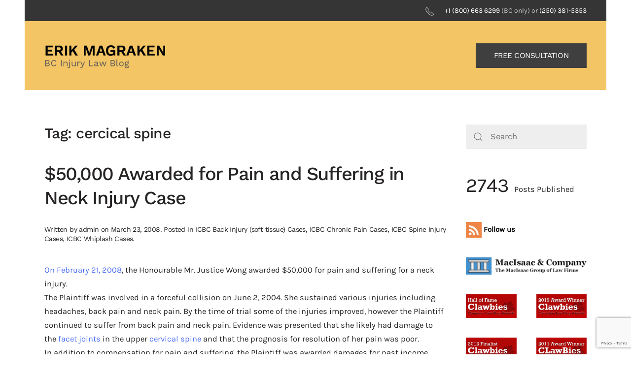

--- FILE ---
content_type: text/html; charset=UTF-8
request_url: https://bc-injury-law.com/tag/cercical-spine/
body_size: 16022
content:
<!DOCTYPE html>
<html lang="en-US" xmlns:fb="https://www.facebook.com/2008/fbml" xmlns:addthis="https://www.addthis.com/help/api-spec" >
    <head>
        <meta charset="UTF-8">
        <meta name="viewport" content="width=device-width, initial-scale=1">
        <link rel="icon" href="/wp-content/uploads/2023/04/macisaac-and-company-squarelogo-1641901223922.png" sizes="any">
                <link rel="apple-touch-icon" href="/wp-content/themes/yootheme/packages/theme-wordpress/assets/images/apple-touch-icon.png">
                <title>cercical spine &#8211; BC INJURY LAW</title>
<meta name='robots' content='max-image-preview:large' />
<link rel='dns-prefetch' href='//s7.addthis.com' />
<link rel="alternate" type="application/rss+xml" title="BC INJURY LAW &raquo; Feed" href="https://bc-injury-law.com/feed/" />
<link rel="alternate" type="application/rss+xml" title="BC INJURY LAW &raquo; Comments Feed" href="https://bc-injury-law.com/comments/feed/" />
<link rel="alternate" type="application/rss+xml" title="BC INJURY LAW &raquo; cercical spine Tag Feed" href="https://bc-injury-law.com/tag/cercical-spine/feed/" />
<script type="text/javascript">
/* <![CDATA[ */
window._wpemojiSettings = {"baseUrl":"https:\/\/s.w.org\/images\/core\/emoji\/15.0.3\/72x72\/","ext":".png","svgUrl":"https:\/\/s.w.org\/images\/core\/emoji\/15.0.3\/svg\/","svgExt":".svg","source":{"concatemoji":"https:\/\/bc-injury-law.com\/wp-includes\/js\/wp-emoji-release.min.js?ver=6.5.7"}};
/*! This file is auto-generated */
!function(i,n){var o,s,e;function c(e){try{var t={supportTests:e,timestamp:(new Date).valueOf()};sessionStorage.setItem(o,JSON.stringify(t))}catch(e){}}function p(e,t,n){e.clearRect(0,0,e.canvas.width,e.canvas.height),e.fillText(t,0,0);var t=new Uint32Array(e.getImageData(0,0,e.canvas.width,e.canvas.height).data),r=(e.clearRect(0,0,e.canvas.width,e.canvas.height),e.fillText(n,0,0),new Uint32Array(e.getImageData(0,0,e.canvas.width,e.canvas.height).data));return t.every(function(e,t){return e===r[t]})}function u(e,t,n){switch(t){case"flag":return n(e,"\ud83c\udff3\ufe0f\u200d\u26a7\ufe0f","\ud83c\udff3\ufe0f\u200b\u26a7\ufe0f")?!1:!n(e,"\ud83c\uddfa\ud83c\uddf3","\ud83c\uddfa\u200b\ud83c\uddf3")&&!n(e,"\ud83c\udff4\udb40\udc67\udb40\udc62\udb40\udc65\udb40\udc6e\udb40\udc67\udb40\udc7f","\ud83c\udff4\u200b\udb40\udc67\u200b\udb40\udc62\u200b\udb40\udc65\u200b\udb40\udc6e\u200b\udb40\udc67\u200b\udb40\udc7f");case"emoji":return!n(e,"\ud83d\udc26\u200d\u2b1b","\ud83d\udc26\u200b\u2b1b")}return!1}function f(e,t,n){var r="undefined"!=typeof WorkerGlobalScope&&self instanceof WorkerGlobalScope?new OffscreenCanvas(300,150):i.createElement("canvas"),a=r.getContext("2d",{willReadFrequently:!0}),o=(a.textBaseline="top",a.font="600 32px Arial",{});return e.forEach(function(e){o[e]=t(a,e,n)}),o}function t(e){var t=i.createElement("script");t.src=e,t.defer=!0,i.head.appendChild(t)}"undefined"!=typeof Promise&&(o="wpEmojiSettingsSupports",s=["flag","emoji"],n.supports={everything:!0,everythingExceptFlag:!0},e=new Promise(function(e){i.addEventListener("DOMContentLoaded",e,{once:!0})}),new Promise(function(t){var n=function(){try{var e=JSON.parse(sessionStorage.getItem(o));if("object"==typeof e&&"number"==typeof e.timestamp&&(new Date).valueOf()<e.timestamp+604800&&"object"==typeof e.supportTests)return e.supportTests}catch(e){}return null}();if(!n){if("undefined"!=typeof Worker&&"undefined"!=typeof OffscreenCanvas&&"undefined"!=typeof URL&&URL.createObjectURL&&"undefined"!=typeof Blob)try{var e="postMessage("+f.toString()+"("+[JSON.stringify(s),u.toString(),p.toString()].join(",")+"));",r=new Blob([e],{type:"text/javascript"}),a=new Worker(URL.createObjectURL(r),{name:"wpTestEmojiSupports"});return void(a.onmessage=function(e){c(n=e.data),a.terminate(),t(n)})}catch(e){}c(n=f(s,u,p))}t(n)}).then(function(e){for(var t in e)n.supports[t]=e[t],n.supports.everything=n.supports.everything&&n.supports[t],"flag"!==t&&(n.supports.everythingExceptFlag=n.supports.everythingExceptFlag&&n.supports[t]);n.supports.everythingExceptFlag=n.supports.everythingExceptFlag&&!n.supports.flag,n.DOMReady=!1,n.readyCallback=function(){n.DOMReady=!0}}).then(function(){return e}).then(function(){var e;n.supports.everything||(n.readyCallback(),(e=n.source||{}).concatemoji?t(e.concatemoji):e.wpemoji&&e.twemoji&&(t(e.twemoji),t(e.wpemoji)))}))}((window,document),window._wpemojiSettings);
/* ]]> */
</script>
<style id='wp-emoji-styles-inline-css' type='text/css'>

	img.wp-smiley, img.emoji {
		display: inline !important;
		border: none !important;
		box-shadow: none !important;
		height: 1em !important;
		width: 1em !important;
		margin: 0 0.07em !important;
		vertical-align: -0.1em !important;
		background: none !important;
		padding: 0 !important;
	}
</style>
<link rel='stylesheet' id='wp-block-library-css' href='https://bc-injury-law.com/wp-includes/css/dist/block-library/style.min.css?ver=6.5.7' type='text/css' media='all' />
<style id='wp-block-library-inline-css' type='text/css'>
.has-text-align-justify{text-align:justify;}
</style>
<link rel='stylesheet' id='mediaelement-css' href='https://bc-injury-law.com/wp-includes/js/mediaelement/mediaelementplayer-legacy.min.css?ver=4.2.17' type='text/css' media='all' />
<link rel='stylesheet' id='wp-mediaelement-css' href='https://bc-injury-law.com/wp-includes/js/mediaelement/wp-mediaelement.min.css?ver=6.5.7' type='text/css' media='all' />
<style id='jetpack-sharing-buttons-style-inline-css' type='text/css'>
.jetpack-sharing-buttons__services-list{display:flex;flex-direction:row;flex-wrap:wrap;gap:0;list-style-type:none;margin:5px;padding:0}.jetpack-sharing-buttons__services-list.has-small-icon-size{font-size:12px}.jetpack-sharing-buttons__services-list.has-normal-icon-size{font-size:16px}.jetpack-sharing-buttons__services-list.has-large-icon-size{font-size:24px}.jetpack-sharing-buttons__services-list.has-huge-icon-size{font-size:36px}@media print{.jetpack-sharing-buttons__services-list{display:none!important}}.editor-styles-wrapper .wp-block-jetpack-sharing-buttons{gap:0;padding-inline-start:0}ul.jetpack-sharing-buttons__services-list.has-background{padding:1.25em 2.375em}
</style>
<style id='classic-theme-styles-inline-css' type='text/css'>
/*! This file is auto-generated */
.wp-block-button__link{color:#fff;background-color:#32373c;border-radius:9999px;box-shadow:none;text-decoration:none;padding:calc(.667em + 2px) calc(1.333em + 2px);font-size:1.125em}.wp-block-file__button{background:#32373c;color:#fff;text-decoration:none}
</style>
<style id='global-styles-inline-css' type='text/css'>
body{--wp--preset--color--black: #000000;--wp--preset--color--cyan-bluish-gray: #abb8c3;--wp--preset--color--white: #ffffff;--wp--preset--color--pale-pink: #f78da7;--wp--preset--color--vivid-red: #cf2e2e;--wp--preset--color--luminous-vivid-orange: #ff6900;--wp--preset--color--luminous-vivid-amber: #fcb900;--wp--preset--color--light-green-cyan: #7bdcb5;--wp--preset--color--vivid-green-cyan: #00d084;--wp--preset--color--pale-cyan-blue: #8ed1fc;--wp--preset--color--vivid-cyan-blue: #0693e3;--wp--preset--color--vivid-purple: #9b51e0;--wp--preset--gradient--vivid-cyan-blue-to-vivid-purple: linear-gradient(135deg,rgba(6,147,227,1) 0%,rgb(155,81,224) 100%);--wp--preset--gradient--light-green-cyan-to-vivid-green-cyan: linear-gradient(135deg,rgb(122,220,180) 0%,rgb(0,208,130) 100%);--wp--preset--gradient--luminous-vivid-amber-to-luminous-vivid-orange: linear-gradient(135deg,rgba(252,185,0,1) 0%,rgba(255,105,0,1) 100%);--wp--preset--gradient--luminous-vivid-orange-to-vivid-red: linear-gradient(135deg,rgba(255,105,0,1) 0%,rgb(207,46,46) 100%);--wp--preset--gradient--very-light-gray-to-cyan-bluish-gray: linear-gradient(135deg,rgb(238,238,238) 0%,rgb(169,184,195) 100%);--wp--preset--gradient--cool-to-warm-spectrum: linear-gradient(135deg,rgb(74,234,220) 0%,rgb(151,120,209) 20%,rgb(207,42,186) 40%,rgb(238,44,130) 60%,rgb(251,105,98) 80%,rgb(254,248,76) 100%);--wp--preset--gradient--blush-light-purple: linear-gradient(135deg,rgb(255,206,236) 0%,rgb(152,150,240) 100%);--wp--preset--gradient--blush-bordeaux: linear-gradient(135deg,rgb(254,205,165) 0%,rgb(254,45,45) 50%,rgb(107,0,62) 100%);--wp--preset--gradient--luminous-dusk: linear-gradient(135deg,rgb(255,203,112) 0%,rgb(199,81,192) 50%,rgb(65,88,208) 100%);--wp--preset--gradient--pale-ocean: linear-gradient(135deg,rgb(255,245,203) 0%,rgb(182,227,212) 50%,rgb(51,167,181) 100%);--wp--preset--gradient--electric-grass: linear-gradient(135deg,rgb(202,248,128) 0%,rgb(113,206,126) 100%);--wp--preset--gradient--midnight: linear-gradient(135deg,rgb(2,3,129) 0%,rgb(40,116,252) 100%);--wp--preset--font-size--small: 13px;--wp--preset--font-size--medium: 20px;--wp--preset--font-size--large: 36px;--wp--preset--font-size--x-large: 42px;--wp--preset--spacing--20: 0.44rem;--wp--preset--spacing--30: 0.67rem;--wp--preset--spacing--40: 1rem;--wp--preset--spacing--50: 1.5rem;--wp--preset--spacing--60: 2.25rem;--wp--preset--spacing--70: 3.38rem;--wp--preset--spacing--80: 5.06rem;--wp--preset--shadow--natural: 6px 6px 9px rgba(0, 0, 0, 0.2);--wp--preset--shadow--deep: 12px 12px 50px rgba(0, 0, 0, 0.4);--wp--preset--shadow--sharp: 6px 6px 0px rgba(0, 0, 0, 0.2);--wp--preset--shadow--outlined: 6px 6px 0px -3px rgba(255, 255, 255, 1), 6px 6px rgba(0, 0, 0, 1);--wp--preset--shadow--crisp: 6px 6px 0px rgba(0, 0, 0, 1);}:where(.is-layout-flex){gap: 0.5em;}:where(.is-layout-grid){gap: 0.5em;}body .is-layout-flex{display: flex;}body .is-layout-flex{flex-wrap: wrap;align-items: center;}body .is-layout-flex > *{margin: 0;}body .is-layout-grid{display: grid;}body .is-layout-grid > *{margin: 0;}:where(.wp-block-columns.is-layout-flex){gap: 2em;}:where(.wp-block-columns.is-layout-grid){gap: 2em;}:where(.wp-block-post-template.is-layout-flex){gap: 1.25em;}:where(.wp-block-post-template.is-layout-grid){gap: 1.25em;}.has-black-color{color: var(--wp--preset--color--black) !important;}.has-cyan-bluish-gray-color{color: var(--wp--preset--color--cyan-bluish-gray) !important;}.has-white-color{color: var(--wp--preset--color--white) !important;}.has-pale-pink-color{color: var(--wp--preset--color--pale-pink) !important;}.has-vivid-red-color{color: var(--wp--preset--color--vivid-red) !important;}.has-luminous-vivid-orange-color{color: var(--wp--preset--color--luminous-vivid-orange) !important;}.has-luminous-vivid-amber-color{color: var(--wp--preset--color--luminous-vivid-amber) !important;}.has-light-green-cyan-color{color: var(--wp--preset--color--light-green-cyan) !important;}.has-vivid-green-cyan-color{color: var(--wp--preset--color--vivid-green-cyan) !important;}.has-pale-cyan-blue-color{color: var(--wp--preset--color--pale-cyan-blue) !important;}.has-vivid-cyan-blue-color{color: var(--wp--preset--color--vivid-cyan-blue) !important;}.has-vivid-purple-color{color: var(--wp--preset--color--vivid-purple) !important;}.has-black-background-color{background-color: var(--wp--preset--color--black) !important;}.has-cyan-bluish-gray-background-color{background-color: var(--wp--preset--color--cyan-bluish-gray) !important;}.has-white-background-color{background-color: var(--wp--preset--color--white) !important;}.has-pale-pink-background-color{background-color: var(--wp--preset--color--pale-pink) !important;}.has-vivid-red-background-color{background-color: var(--wp--preset--color--vivid-red) !important;}.has-luminous-vivid-orange-background-color{background-color: var(--wp--preset--color--luminous-vivid-orange) !important;}.has-luminous-vivid-amber-background-color{background-color: var(--wp--preset--color--luminous-vivid-amber) !important;}.has-light-green-cyan-background-color{background-color: var(--wp--preset--color--light-green-cyan) !important;}.has-vivid-green-cyan-background-color{background-color: var(--wp--preset--color--vivid-green-cyan) !important;}.has-pale-cyan-blue-background-color{background-color: var(--wp--preset--color--pale-cyan-blue) !important;}.has-vivid-cyan-blue-background-color{background-color: var(--wp--preset--color--vivid-cyan-blue) !important;}.has-vivid-purple-background-color{background-color: var(--wp--preset--color--vivid-purple) !important;}.has-black-border-color{border-color: var(--wp--preset--color--black) !important;}.has-cyan-bluish-gray-border-color{border-color: var(--wp--preset--color--cyan-bluish-gray) !important;}.has-white-border-color{border-color: var(--wp--preset--color--white) !important;}.has-pale-pink-border-color{border-color: var(--wp--preset--color--pale-pink) !important;}.has-vivid-red-border-color{border-color: var(--wp--preset--color--vivid-red) !important;}.has-luminous-vivid-orange-border-color{border-color: var(--wp--preset--color--luminous-vivid-orange) !important;}.has-luminous-vivid-amber-border-color{border-color: var(--wp--preset--color--luminous-vivid-amber) !important;}.has-light-green-cyan-border-color{border-color: var(--wp--preset--color--light-green-cyan) !important;}.has-vivid-green-cyan-border-color{border-color: var(--wp--preset--color--vivid-green-cyan) !important;}.has-pale-cyan-blue-border-color{border-color: var(--wp--preset--color--pale-cyan-blue) !important;}.has-vivid-cyan-blue-border-color{border-color: var(--wp--preset--color--vivid-cyan-blue) !important;}.has-vivid-purple-border-color{border-color: var(--wp--preset--color--vivid-purple) !important;}.has-vivid-cyan-blue-to-vivid-purple-gradient-background{background: var(--wp--preset--gradient--vivid-cyan-blue-to-vivid-purple) !important;}.has-light-green-cyan-to-vivid-green-cyan-gradient-background{background: var(--wp--preset--gradient--light-green-cyan-to-vivid-green-cyan) !important;}.has-luminous-vivid-amber-to-luminous-vivid-orange-gradient-background{background: var(--wp--preset--gradient--luminous-vivid-amber-to-luminous-vivid-orange) !important;}.has-luminous-vivid-orange-to-vivid-red-gradient-background{background: var(--wp--preset--gradient--luminous-vivid-orange-to-vivid-red) !important;}.has-very-light-gray-to-cyan-bluish-gray-gradient-background{background: var(--wp--preset--gradient--very-light-gray-to-cyan-bluish-gray) !important;}.has-cool-to-warm-spectrum-gradient-background{background: var(--wp--preset--gradient--cool-to-warm-spectrum) !important;}.has-blush-light-purple-gradient-background{background: var(--wp--preset--gradient--blush-light-purple) !important;}.has-blush-bordeaux-gradient-background{background: var(--wp--preset--gradient--blush-bordeaux) !important;}.has-luminous-dusk-gradient-background{background: var(--wp--preset--gradient--luminous-dusk) !important;}.has-pale-ocean-gradient-background{background: var(--wp--preset--gradient--pale-ocean) !important;}.has-electric-grass-gradient-background{background: var(--wp--preset--gradient--electric-grass) !important;}.has-midnight-gradient-background{background: var(--wp--preset--gradient--midnight) !important;}.has-small-font-size{font-size: var(--wp--preset--font-size--small) !important;}.has-medium-font-size{font-size: var(--wp--preset--font-size--medium) !important;}.has-large-font-size{font-size: var(--wp--preset--font-size--large) !important;}.has-x-large-font-size{font-size: var(--wp--preset--font-size--x-large) !important;}
.wp-block-navigation a:where(:not(.wp-element-button)){color: inherit;}
:where(.wp-block-post-template.is-layout-flex){gap: 1.25em;}:where(.wp-block-post-template.is-layout-grid){gap: 1.25em;}
:where(.wp-block-columns.is-layout-flex){gap: 2em;}:where(.wp-block-columns.is-layout-grid){gap: 2em;}
.wp-block-pullquote{font-size: 1.5em;line-height: 1.6;}
</style>
<link rel='stylesheet' id='contact-form-7-css' href='https://bc-injury-law.com/wp-content/plugins/contact-form-7/includes/css/styles.css?ver=5.9.3' type='text/css' media='all' />
<link rel='stylesheet' id='addthis_all_pages-css' href='https://bc-injury-law.com/wp-content/plugins/addthis-all/frontend/build/addthis_wordpress_public.min.css?ver=6.5.7' type='text/css' media='all' />
<link href="https://bc-injury-law.com/wp-content/themes/yootheme/css/theme.1.css?ver=1714420436" rel="stylesheet">
<link rel="https://api.w.org/" href="https://bc-injury-law.com/wp-json/" /><link rel="alternate" type="application/json" href="https://bc-injury-law.com/wp-json/wp/v2/tags/68" /><link rel="EditURI" type="application/rsd+xml" title="RSD" href="https://bc-injury-law.com/xmlrpc.php?rsd" />
<meta name="generator" content="WordPress 6.5.7" />
<script async src="//static.zotabox.com/0/9/09427eed4cbbffbf8cdac4bc122862a2/widgets.js"></script><script src="https://bc-injury-law.com/wp-content/themes/yootheme/packages/theme-analytics/app/analytics.min.js?ver=4.3.13" defer></script>
<script src="https://bc-injury-law.com/wp-content/themes/yootheme/vendor/assets/uikit/dist/js/uikit.min.js?ver=4.3.13"></script>
<script src="https://bc-injury-law.com/wp-content/themes/yootheme/vendor/assets/uikit/dist/js/uikit-icons-yard.min.js?ver=4.3.13"></script>
<script src="https://bc-injury-law.com/wp-content/themes/yootheme/js/theme.js?ver=4.3.13"></script>
<script>window.yootheme ||= {}; var $theme = yootheme.theme = {"i18n":{"close":{"label":"Close"},"totop":{"label":"Back to top"},"marker":{"label":"Open"},"navbarToggleIcon":{"label":"Open menu"},"paginationPrevious":{"label":"Previous page"},"paginationNext":{"label":"Next page"},"searchIcon":{"toggle":"Open Search","submit":"Submit Search"},"slider":{"next":"Next slide","previous":"Previous slide","slideX":"Slide %s","slideLabel":"%s of %s"},"slideshow":{"next":"Next slide","previous":"Previous slide","slideX":"Slide %s","slideLabel":"%s of %s"},"lightboxPanel":{"next":"Next slide","previous":"Previous slide","slideLabel":"%s of %s","close":"Close"}},"google_analytics":"UA-139979385-2","google_analytics_anonymize":""};</script>
		<style type="text/css" id="wp-custom-css">
			.widget-search{background: #eee !important;}		</style>
		    </head>
    <body class="archive tag tag-cercical-spine tag-68 ">

        
        <div class="uk-hidden-visually uk-notification uk-notification-top-left uk-width-auto">
            <div class="uk-notification-message">
                <a href="#tm-main">Skip to main content</a>
            </div>
        </div>

        
        
        <div class="tm-page">

                        


<header class="tm-header-mobile uk-hidden@m">


    
        <div class="uk-navbar-container">

            <div class="uk-container uk-container-expand">
                <nav class="uk-navbar" uk-navbar="{&quot;align&quot;:&quot;left&quot;,&quot;container&quot;:&quot;.tm-header-mobile&quot;,&quot;boundary&quot;:&quot;.tm-header-mobile .uk-navbar-container&quot;}">

                    
                                        <div class="uk-navbar-center">

                                                    <a href="https://bc-injury-law.com/" aria-label="Back to home" class="uk-logo uk-navbar-item">
    <picture>
<source type="image/webp" srcset="/wp-content/themes/yootheme/cache/99/logo-mobile-1-99ce28f1.webp 250w, /wp-content/themes/yootheme/cache/46/logo-mobile-1-463f9fa9.webp 399w, /wp-content/themes/yootheme/cache/1b/logo-mobile-1-1bdc1fce.webp 400w" sizes="(min-width: 250px) 250px">
<img alt="ERIK MAGRAKEN" loading="eager" src="/wp-content/themes/yootheme/cache/cd/logo-mobile-1-cd0cb563.png" width="250" height="50">
</picture></a>                        
                        
                    </div>
                    
                    
                </nav>
            </div>

        </div>

    



</header>


<div class="tm-toolbar tm-toolbar-default uk-visible@m">
    <div class="uk-container uk-flex uk-flex-middle uk-container-large">

        
                <div class="uk-margin-auto-left">
            <div class="uk-grid-medium uk-child-width-auto uk-flex-middle" uk-grid="margin: uk-margin-small-top">
                <div>
<div class="uk-panel widget widget_custom_html" id="custom_html-2">

    
    <div class="textwidget custom-html-widget"><span class="uk-margin-small-right" uk-icon="receiver"></span><a href="/+18006636299">+1 (800) 663 6299</a> (BC only) or <a href="/+12503815353">(250) 381-5353</a> </div>
</div>
</div>            </div>
        </div>
        
    </div>
</div>

<header class="tm-header uk-visible@m">



        <div uk-sticky media="@m" cls-active="uk-navbar-sticky" sel-target=".uk-navbar-container">
    
        <div class="uk-navbar-container">

            <div class="uk-container uk-container-large">
                <nav class="uk-navbar" uk-navbar="{&quot;align&quot;:&quot;left&quot;,&quot;container&quot;:&quot;.tm-header &gt; [uk-sticky]&quot;,&quot;boundary&quot;:&quot;.tm-header .uk-navbar-container&quot;}">

                                        <div class="uk-navbar-left">

                                                    <a href="https://bc-injury-law.com/" aria-label="Back to home" class="uk-logo uk-navbar-item">
    <picture>
<source type="image/webp" srcset="/wp-content/themes/yootheme/cache/e8/logo-1-e8d29671.webp 250w, /wp-content/themes/yootheme/cache/43/logo-1-43edd945.webp 399w, /wp-content/themes/yootheme/cache/1e/logo-1-1e0e5922.webp 400w" sizes="(min-width: 250px) 250px">
<img alt="ERIK MAGRAKEN" loading="eager" src="/wp-content/themes/yootheme/cache/63/logo-1-63616714.png" width="250" height="50">
</picture></a>                        
                                                                            
                        
                    </div>
                    
                    
                                        <div class="uk-navbar-right">

                        
                                                    
<div class="uk-navbar-item widget widget_custom_html" id="custom_html-8">

    
    <div class="textwidget custom-html-widget"><a class="uk-button uk-button-default" href="#contact-us">FREE CONSULTATION</a></div>
</div>
                        
                    </div>
                    
                </nav>
            </div>

        </div>

        </div>
    







</header>

            
            
            <main id="tm-main"  class="tm-main uk-section uk-section-default" uk-height-viewport="expand: true">

                                <div class="uk-container uk-container-large">

                    
                    <div class="uk-grid" uk-grid>
                        <div class="uk-width-expand@m">

                    
                            
                

    
        <h1 class="uk-margin-medium-bottom uk-h3">Tag: <span>cercical spine</span></h1>

        
    
    <div uk-grid class="uk-child-width-1-1 uk-grid-row-large">
                <div>
<article id="post-19" class="uk-article post-19 post type-post status-publish format-standard hentry category-icbc-back-injury-soft-tissue-british-columbia-personal-injury-law category-icbc-chronic-pain-cases category-icc-spine-injury-cases category-icbc-whiplash-cases tag-back-pain tag-bc tag-british-columbia tag-cercical-spine tag-chronic-pain tag-court tag-facet-joints tag-icbc tag-neck-pain tag-non-pecuniary-damages tag-pain-and-suffering tag-whiplash" typeof="Article" vocab="https://schema.org/">

    <meta property="name" content="$50,000 Awarded for Pain and Suffering in Neck Injury Case">
    <meta property="author" typeof="Person" content="admin">
    <meta property="dateModified" content="2008-03-23T05:40:11+00:00">
    <meta class="uk-margin-remove-adjacent" property="datePublished" content="2008-03-23T05:40:11+00:00">

            
    
        
        <h2 property="headline" class="uk-margin-large-top uk-margin-remove-bottom uk-article-title"><a class="uk-link-reset" href="https://bc-injury-law.com/50000-awarded-for-pain-and-suffering-in-neck-injury-case/">$50,000 Awarded for Pain and Suffering in Neck Injury Case</a></h2>
                            <p class="uk-margin-top uk-margin-remove-bottom uk-article-meta">
                Written by <a href="https://bc-injury-law.com/author/admin/">admin</a> on <time datetime="2008-03-23T05:40:11+00:00">March 23, 2008</time>.                Posted in <a href="https://bc-injury-law.com/category/icbc-back-injury-soft-tissue-british-columbia-personal-injury-law/" rel="category tag">ICBC Back Injury (soft tissue) Cases</a>, <a href="https://bc-injury-law.com/category/icbc-chronic-pain-cases/" rel="category tag">ICBC Chronic Pain Cases</a>, <a href="https://bc-injury-law.com/category/icc-spine-injury-cases/" rel="category tag">ICBC Spine Injury Cases</a>, <a href="https://bc-injury-law.com/category/icbc-whiplash-cases/" rel="category tag">ICBC Whiplash Cases</a>.                            </p>
                
        
        
                    <div class="uk-margin-medium-top" property="text">

                
                                    <div class="at-above-post-arch-page addthis_tool" data-url="https://bc-injury-law.com/50000-awarded-for-pain-and-suffering-in-neck-injury-case/"></div><p>				<a href="http://www.courts.gov.bc.ca/Jdb-txt/SC/08/03/2008BCSC0335.htm">On February 21, 2008</a>, the Honourable Mr. Justice Wong awarded $50,000 for pain and suffering for a neck injury.<br />
The Plaintiff was involved in a forceful collision on June 2, 2004.   She sustained various injuries including headaches, back pain and neck pain.  By the time of trial some of the injuries improved, however the Plaintiff continued to suffer from back pain and neck pain.  Evidence was presented that she likely had damage to the <a href="http://en.wikipedia.org/wiki/Facet_joint">facet joints</a> in the upper <a href="http://en.wikipedia.org/wiki/Cervical_spine">cervical spine</a> and that the prognosis for resolution of her pain was poor.<br />
In addition to compensation for pain and suffering, the Plaintiff was awarded damages for past income loss, loss of general earning capacity, special damages, and cost of future care.		</p>
<!-- AddThis Advanced Settings above via filter on the_content --><!-- AddThis Advanced Settings below via filter on the_content --><!-- AddThis Advanced Settings generic via filter on the_content --><!-- AddThis Share Buttons above via filter on the_content --><!-- AddThis Share Buttons below via filter on the_content --><div class="at-below-post-arch-page addthis_tool" data-url="https://bc-injury-law.com/50000-awarded-for-pain-and-suffering-in-neck-injury-case/"></div><!-- AddThis Share Buttons generic via filter on the_content --><!-- AddThis Related Posts generic via filter on the_content -->                
                
            </div>
        
        
        
        
        
    
</article>
</div>
            </div>

    
        
                                                </div>

                        
<aside id="tm-sidebar" class="tm-sidebar uk-width-1-4@m">
    
<div class="uk-grid uk-child-width-1-1" uk-grid>    <div>
<div class="uk-panel widget widget_search" id="search-3">

    
    

    <form id="search-0" action="https://bc-injury-law.com" method="get" role="search" class="uk-search uk-search-default uk-width-1-1"><span uk-search-icon></span><input name="s" placeholder="Search" required aria-label="Search" type="search" class="uk-search-input"></form>






</div>
</div>    <div>
<div class="uk-panel widget widget_execphp" id="execphp-2">

    
    			<div class="execphpwidget"><span style="font-size:40px;">2743 </span>
Posts Published</div>
		
</div>
</div>    <div>
<div class="uk-panel widget widget_custom_html" id="custom_html-9">

    
    <div class="textwidget custom-html-widget"><a href="http://feeds.feedburner.com/bc-injury-law/IGHi" target="_blank" style="color: black; padding-right: 10px; font-size: 15px; font-weight: bold" rel="noopener"><img src="/wp-content/uploads/2019/05/rss.jpg" alt="rss"> Follow us</a></div>
</div>
</div>    <div>
<div class="uk-panel widget widget_custom_html" id="custom_html-6">

    
    <div class="textwidget custom-html-widget"><a href="https://macisaacandcompany.com/" target="_blank" rel="noopener"><img src="/wp-content/uploads/2019/04/logo-v12-1-54d8eba5.png" /></a></div>
</div>
</div>    <div>
<div class="uk-panel widget widget_custom_html" id="custom_html-3">

    
    <div class="textwidget custom-html-widget"><div>
	<div class="uk-panel widget-media-gallery" id="widget-media_gallery-2">
		<div uk-grid class="uk-child-width-1-2">
			<div class='uk-text-center'>
				<a href="https://www.clawbies.ca/" style="display:block"><img style="border: 0;" src="https://www.clawbies.ca/badges/clawbies-hall-of-fame.png" alt="Canadian Law Blog Hall of Fame" /></a>
			</div>
				<a href="https://www.clawbies.ca/" target="_blank" rel="noopener"><img style="border: 0;" width="150" height="70" class="attachment-thumbnail size-thumbnail" src="https://www.clawbies.ca/badges/clawbies-winner-2019.png" alt="2019 Canadian Law Blog Awards Winner" /></a>
			</div>
				<div uk-grid class="uk-child-width-1-2">
			<div class='uk-text-center'>
				<a href='http://www.clawbies.ca/' target="_blank" rel="noopener"><img width="150" height="70" src="/wp-content/uploads/2019/04/2012-150x70.png" class="attachment-thumbnail size-thumbnail" alt="" /></a>
			</div>
			<div class='uk-text-center'>
				<a href='http://www.clawbies.ca/' target="_blank" rel="noopener"><img width="150" height="70" src="/wp-content/uploads/2019/04/clawbies-winner-2011-150x70.gif" class="attachment-thumbnail size-thumbnail" alt="" /></a>
			</div>
			<div class='uk-text-center'>
				<a href='http://www.clawbies.ca/' target="_blank" rel="noopener"><img width="150" height="70" src="/wp-content/uploads/2019/04/2010-150x70.gif" class="attachment-thumbnail size-thumbnail" alt="" /></a>
			</div>
			<div class='uk-text-center'>
				<a href='http://www.clawbies.ca/' target="_blank" rel="noopener"><img width="150" height="70" src="/wp-content/uploads/2019/04/clawbies-winner-2009-150x70.gif" class="attachment-thumbnail size-thumbnail" alt="" /></a>
			</div>
		</div>
	</div>
</div></div>
</div>
</div>    <div>
<div class="uk-panel tm-child-list tm-child-list-divider widget widget_categories" id="categories-2">

    
    <form action="https://bc-injury-law.com" method="get"><label class="screen-reader-text" for="cat">Categories</label><select  name='cat' id='cat' class='postform'>
	<option value='-1'>Select Category</option>
	<option class="level-0" value="4999">BC Civil Resolution Tribunal&nbsp;&nbsp;(26)</option>
	<option class="level-0" value="1595">BC Injury Claims Media Archives&nbsp;&nbsp;(34)</option>
	<option class="level-0" value="921">BC Supreme Court Costs Cases&nbsp;&nbsp;(196)</option>
	<option class="level-0" value="2421">BCSC Civil Rule 1&nbsp;&nbsp;(22)</option>
	<option class="level-0" value="2450">BCSC Civil Rule 11&nbsp;&nbsp;(56)</option>
	<option class="level-0" value="7">BCSC Civil Rule 12&nbsp;&nbsp;(70)</option>
	<option class="level-0" value="2537">BCSC Civil Rule 13&nbsp;&nbsp;(7)</option>
	<option class="level-0" value="2430">BCSC Civil Rule 14&nbsp;&nbsp;(58)</option>
	<option class="level-0" value="2718">BCSC Civil Rule 15&nbsp;&nbsp;(29)</option>
	<option class="level-0" value="3063">BCSC Civil Rule 17&nbsp;&nbsp;(2)</option>
	<option class="level-0" value="3100">BCSC Civil Rule 19&nbsp;&nbsp;(1)</option>
	<option class="level-0" value="3711">BCSC Civil Rule 2&nbsp;&nbsp;(1)</option>
	<option class="level-0" value="2538">BCSC Civil Rule 20&nbsp;&nbsp;(3)</option>
	<option class="level-0" value="3005">BCSC Civil Rule 22&nbsp;&nbsp;(17)</option>
	<option class="level-0" value="3165">BCSC Civil Rule 23&nbsp;&nbsp;(2)</option>
	<option class="level-0" value="2370">BCSC Civil Rule 24&nbsp;&nbsp;(4)</option>
	<option class="level-0" value="2409">BCSC Civil Rule 3&nbsp;&nbsp;(7)</option>
	<option class="level-0" value="2781">BCSC Civil Rule 5&nbsp;&nbsp;(15)</option>
	<option class="level-0" value="2921">BCSC Civil Rule 6&nbsp;&nbsp;(9)</option>
	<option class="level-0" value="2451">BCSC Civil Rule 7&nbsp;&nbsp;(126)</option>
	<option class="level-0" value="2894">BCSC Civil Rule 8&nbsp;&nbsp;(8)</option>
	<option class="level-0" value="2385">BCSC Civil Rule 9&nbsp;&nbsp;(93)</option>
	<option class="level-0" value="3">Civil Procedure&nbsp;&nbsp;(400)</option>
	<option class="level-0" value="2042">Cost of Future Care Cases&nbsp;&nbsp;(16)</option>
	<option class="level-0" value="2297">Damages for Charter Breaches&nbsp;&nbsp;(10)</option>
	<option class="level-0" value="213">ICBC Ankle Injury Cases&nbsp;&nbsp;(17)</option>
	<option class="level-0" value="54">ICBC Back Injury (soft tissue) Cases&nbsp;&nbsp;(230)</option>
	<option class="level-0" value="124">ICBC Brain Injury Cases&nbsp;&nbsp;(83)</option>
	<option class="level-0" value="55">ICBC Chronic Pain Cases&nbsp;&nbsp;(195)</option>
	<option class="level-0" value="198">ICBC Dental Injury Cases&nbsp;&nbsp;(12)</option>
	<option class="level-0" value="113">ICBC Dizziness Cases&nbsp;&nbsp;(11)</option>
	<option class="level-0" value="195">ICBC Elbow Injury Cases&nbsp;&nbsp;(6)</option>
	<option class="level-0" value="4094">ICBC Femur Injury Cases&nbsp;&nbsp;(5)</option>
	<option class="level-0" value="1584">ICBC Fibromyalgia Cases&nbsp;&nbsp;(17)</option>
	<option class="level-0" value="1392">ICBC Foot Injury Cases&nbsp;&nbsp;(2)</option>
	<option class="level-0" value="33">ICBC Hand Injury Cases&nbsp;&nbsp;(8)</option>
	<option class="level-0" value="48">ICBC Head Injury Cases&nbsp;&nbsp;(21)</option>
	<option class="level-0" value="155">ICBC Headache Cases&nbsp;&nbsp;(73)</option>
	<option class="level-0" value="2709">ICBC Hip Injury Cases&nbsp;&nbsp;(13)</option>
	<option class="level-0" value="321">ICBC Knee Injury Cases&nbsp;&nbsp;(46)</option>
	<option class="level-0" value="15">ICBC Liability (fault) Cases&nbsp;&nbsp;(294)</option>
	<option class="level-0" value="145">ICBC LVI (Low Velocity Impact) Cases&nbsp;&nbsp;(83)</option>
	<option class="level-0" value="4982">ICBC Minor Injury Caps&nbsp;&nbsp;(26)</option>
	<option class="level-0" value="307">ICBC No-Fault (Part 7) Benefits&nbsp;&nbsp;(43)</option>
	<option class="level-0" value="2667">ICBC Pelvis Injury Cases&nbsp;&nbsp;(9)</option>
	<option class="level-0" value="5457">ICBC permanent impairment regulation&nbsp;&nbsp;(7)</option>
	<option class="level-0" value="101">ICBC Privacy Issues&nbsp;&nbsp;(60)</option>
	<option class="level-0" value="24">ICBC Psychological Injury Cases&nbsp;&nbsp;(99)</option>
	<option class="level-0" value="75">ICBC PTSD Cases&nbsp;&nbsp;(34)</option>
	<option class="level-0" value="3468">ICBC Rib Injury Cases&nbsp;&nbsp;(3)</option>
	<option class="level-0" value="76">ICBC Shoulder Injury Cases&nbsp;&nbsp;(86)</option>
	<option class="level-0" value="25">ICBC Soft Tissue Injury Cases&nbsp;&nbsp;(331)</option>
	<option class="level-0" value="70">ICBC Spine Injury Cases&nbsp;&nbsp;(80)</option>
	<option class="level-0" value="1018">ICBC Thoracic Outlet Syndrome Cases&nbsp;&nbsp;(26)</option>
	<option class="level-0" value="2917">ICBC UMP Cases&nbsp;&nbsp;(27)</option>
	<option class="level-0" value="91">ICBC Wage Loss&nbsp;&nbsp;(89)</option>
	<option class="level-0" value="29">ICBC Whiplash Cases&nbsp;&nbsp;(195)</option>
	<option class="level-0" value="197">ICBC Wrist Injury Cases&nbsp;&nbsp;(23)</option>
	<option class="level-0" value="19">independent medical exams&nbsp;&nbsp;(82)</option>
	<option class="level-0" value="5464">Intimate Image Protection Claims&nbsp;&nbsp;(10)</option>
	<option class="level-0" value="5461">Intimate Images Protection Act&nbsp;&nbsp;(11)</option>
	<option class="level-0" value="8">Jury Trials&nbsp;&nbsp;(71)</option>
	<option class="level-0" value="1696">Occupier&#8217;s liability claims&nbsp;&nbsp;(40)</option>
	<option class="level-0" value="5479">Removing Naked Images and Vidoes&nbsp;&nbsp;(5)</option>
	<option class="level-0" value="5478">Removing Nude Images and Videos&nbsp;&nbsp;(5)</option>
	<option class="level-0" value="1745">Settlement Law&nbsp;&nbsp;(23)</option>
	<option class="level-0" value="1713">Sexual Assault Civil Cases&nbsp;&nbsp;(32)</option>
	<option class="level-0" value="3030">Shaken Baby Cases&nbsp;&nbsp;(3)</option>
	<option class="level-0" value="63">Tort Reform&nbsp;&nbsp;(53)</option>
	<option class="level-0" value="1">Uncategorized&nbsp;&nbsp;(1,904)</option>
</select>
</form><script type="text/javascript">
/* <![CDATA[ */

(function() {
	var dropdown = document.getElementById( "cat" );
	function onCatChange() {
		if ( dropdown.options[ dropdown.selectedIndex ].value > 0 ) {
			dropdown.parentNode.submit();
		}
	}
	dropdown.onchange = onCatChange;
})();

/* ]]> */
</script>

</div>
</div>    <div>
<div class="uk-panel tm-child-list widget widget_archives" id="archives-2">

    
    		<label class="screen-reader-text" for="archives-dropdown-2">Archives</label>
		<select id="archives-dropdown-2" name="archive-dropdown">
			
			<option value="">Select Month</option>
				<option value='https://bc-injury-law.com/2025/10/'> October 2025 &nbsp;(2)</option>
	<option value='https://bc-injury-law.com/2025/04/'> April 2025 &nbsp;(1)</option>
	<option value='https://bc-injury-law.com/2025/03/'> March 2025 &nbsp;(1)</option>
	<option value='https://bc-injury-law.com/2025/01/'> January 2025 &nbsp;(1)</option>
	<option value='https://bc-injury-law.com/2024/10/'> October 2024 &nbsp;(1)</option>
	<option value='https://bc-injury-law.com/2024/07/'> July 2024 &nbsp;(1)</option>
	<option value='https://bc-injury-law.com/2024/05/'> May 2024 &nbsp;(1)</option>
	<option value='https://bc-injury-law.com/2024/04/'> April 2024 &nbsp;(1)</option>
	<option value='https://bc-injury-law.com/2024/03/'> March 2024 &nbsp;(1)</option>
	<option value='https://bc-injury-law.com/2024/02/'> February 2024 &nbsp;(2)</option>
	<option value='https://bc-injury-law.com/2024/01/'> January 2024 &nbsp;(4)</option>
	<option value='https://bc-injury-law.com/2023/12/'> December 2023 &nbsp;(2)</option>
	<option value='https://bc-injury-law.com/2023/11/'> November 2023 &nbsp;(1)</option>
	<option value='https://bc-injury-law.com/2023/10/'> October 2023 &nbsp;(1)</option>
	<option value='https://bc-injury-law.com/2023/09/'> September 2023 &nbsp;(1)</option>
	<option value='https://bc-injury-law.com/2023/08/'> August 2023 &nbsp;(1)</option>
	<option value='https://bc-injury-law.com/2023/07/'> July 2023 &nbsp;(2)</option>
	<option value='https://bc-injury-law.com/2023/05/'> May 2023 &nbsp;(6)</option>
	<option value='https://bc-injury-law.com/2023/04/'> April 2023 &nbsp;(2)</option>
	<option value='https://bc-injury-law.com/2023/03/'> March 2023 &nbsp;(7)</option>
	<option value='https://bc-injury-law.com/2023/02/'> February 2023 &nbsp;(5)</option>
	<option value='https://bc-injury-law.com/2023/01/'> January 2023 &nbsp;(2)</option>
	<option value='https://bc-injury-law.com/2022/12/'> December 2022 &nbsp;(3)</option>
	<option value='https://bc-injury-law.com/2022/11/'> November 2022 &nbsp;(2)</option>
	<option value='https://bc-injury-law.com/2022/10/'> October 2022 &nbsp;(1)</option>
	<option value='https://bc-injury-law.com/2022/09/'> September 2022 &nbsp;(1)</option>
	<option value='https://bc-injury-law.com/2022/08/'> August 2022 &nbsp;(1)</option>
	<option value='https://bc-injury-law.com/2022/07/'> July 2022 &nbsp;(4)</option>
	<option value='https://bc-injury-law.com/2022/06/'> June 2022 &nbsp;(2)</option>
	<option value='https://bc-injury-law.com/2022/05/'> May 2022 &nbsp;(5)</option>
	<option value='https://bc-injury-law.com/2022/03/'> March 2022 &nbsp;(1)</option>
	<option value='https://bc-injury-law.com/2022/02/'> February 2022 &nbsp;(1)</option>
	<option value='https://bc-injury-law.com/2022/01/'> January 2022 &nbsp;(1)</option>
	<option value='https://bc-injury-law.com/2021/12/'> December 2021 &nbsp;(1)</option>
	<option value='https://bc-injury-law.com/2021/11/'> November 2021 &nbsp;(5)</option>
	<option value='https://bc-injury-law.com/2021/10/'> October 2021 &nbsp;(2)</option>
	<option value='https://bc-injury-law.com/2021/09/'> September 2021 &nbsp;(1)</option>
	<option value='https://bc-injury-law.com/2021/08/'> August 2021 &nbsp;(7)</option>
	<option value='https://bc-injury-law.com/2021/07/'> July 2021 &nbsp;(2)</option>
	<option value='https://bc-injury-law.com/2021/06/'> June 2021 &nbsp;(1)</option>
	<option value='https://bc-injury-law.com/2021/05/'> May 2021 &nbsp;(5)</option>
	<option value='https://bc-injury-law.com/2021/04/'> April 2021 &nbsp;(6)</option>
	<option value='https://bc-injury-law.com/2021/03/'> March 2021 &nbsp;(4)</option>
	<option value='https://bc-injury-law.com/2021/02/'> February 2021 &nbsp;(3)</option>
	<option value='https://bc-injury-law.com/2021/01/'> January 2021 &nbsp;(4)</option>
	<option value='https://bc-injury-law.com/2020/12/'> December 2020 &nbsp;(6)</option>
	<option value='https://bc-injury-law.com/2020/11/'> November 2020 &nbsp;(3)</option>
	<option value='https://bc-injury-law.com/2020/10/'> October 2020 &nbsp;(7)</option>
	<option value='https://bc-injury-law.com/2020/09/'> September 2020 &nbsp;(4)</option>
	<option value='https://bc-injury-law.com/2020/08/'> August 2020 &nbsp;(6)</option>
	<option value='https://bc-injury-law.com/2020/07/'> July 2020 &nbsp;(7)</option>
	<option value='https://bc-injury-law.com/2020/06/'> June 2020 &nbsp;(15)</option>
	<option value='https://bc-injury-law.com/2020/05/'> May 2020 &nbsp;(10)</option>
	<option value='https://bc-injury-law.com/2020/04/'> April 2020 &nbsp;(9)</option>
	<option value='https://bc-injury-law.com/2020/03/'> March 2020 &nbsp;(4)</option>
	<option value='https://bc-injury-law.com/2020/02/'> February 2020 &nbsp;(3)</option>
	<option value='https://bc-injury-law.com/2020/01/'> January 2020 &nbsp;(13)</option>
	<option value='https://bc-injury-law.com/2019/12/'> December 2019 &nbsp;(5)</option>
	<option value='https://bc-injury-law.com/2019/11/'> November 2019 &nbsp;(8)</option>
	<option value='https://bc-injury-law.com/2019/10/'> October 2019 &nbsp;(5)</option>
	<option value='https://bc-injury-law.com/2019/09/'> September 2019 &nbsp;(7)</option>
	<option value='https://bc-injury-law.com/2019/08/'> August 2019 &nbsp;(9)</option>
	<option value='https://bc-injury-law.com/2019/07/'> July 2019 &nbsp;(16)</option>
	<option value='https://bc-injury-law.com/2019/06/'> June 2019 &nbsp;(12)</option>
	<option value='https://bc-injury-law.com/2019/05/'> May 2019 &nbsp;(14)</option>
	<option value='https://bc-injury-law.com/2019/04/'> April 2019 &nbsp;(8)</option>
	<option value='https://bc-injury-law.com/2019/03/'> March 2019 &nbsp;(8)</option>
	<option value='https://bc-injury-law.com/2019/02/'> February 2019 &nbsp;(9)</option>
	<option value='https://bc-injury-law.com/2019/01/'> January 2019 &nbsp;(6)</option>
	<option value='https://bc-injury-law.com/2018/12/'> December 2018 &nbsp;(6)</option>
	<option value='https://bc-injury-law.com/2018/11/'> November 2018 &nbsp;(13)</option>
	<option value='https://bc-injury-law.com/2018/10/'> October 2018 &nbsp;(3)</option>
	<option value='https://bc-injury-law.com/2018/09/'> September 2018 &nbsp;(8)</option>
	<option value='https://bc-injury-law.com/2018/08/'> August 2018 &nbsp;(9)</option>
	<option value='https://bc-injury-law.com/2018/07/'> July 2018 &nbsp;(2)</option>
	<option value='https://bc-injury-law.com/2018/06/'> June 2018 &nbsp;(7)</option>
	<option value='https://bc-injury-law.com/2018/05/'> May 2018 &nbsp;(10)</option>
	<option value='https://bc-injury-law.com/2018/04/'> April 2018 &nbsp;(12)</option>
	<option value='https://bc-injury-law.com/2018/03/'> March 2018 &nbsp;(12)</option>
	<option value='https://bc-injury-law.com/2018/02/'> February 2018 &nbsp;(4)</option>
	<option value='https://bc-injury-law.com/2018/01/'> January 2018 &nbsp;(5)</option>
	<option value='https://bc-injury-law.com/2017/12/'> December 2017 &nbsp;(8)</option>
	<option value='https://bc-injury-law.com/2017/11/'> November 2017 &nbsp;(5)</option>
	<option value='https://bc-injury-law.com/2017/10/'> October 2017 &nbsp;(7)</option>
	<option value='https://bc-injury-law.com/2017/09/'> September 2017 &nbsp;(7)</option>
	<option value='https://bc-injury-law.com/2017/08/'> August 2017 &nbsp;(6)</option>
	<option value='https://bc-injury-law.com/2017/07/'> July 2017 &nbsp;(5)</option>
	<option value='https://bc-injury-law.com/2017/06/'> June 2017 &nbsp;(7)</option>
	<option value='https://bc-injury-law.com/2017/05/'> May 2017 &nbsp;(7)</option>
	<option value='https://bc-injury-law.com/2017/04/'> April 2017 &nbsp;(8)</option>
	<option value='https://bc-injury-law.com/2017/03/'> March 2017 &nbsp;(12)</option>
	<option value='https://bc-injury-law.com/2017/02/'> February 2017 &nbsp;(8)</option>
	<option value='https://bc-injury-law.com/2017/01/'> January 2017 &nbsp;(10)</option>
	<option value='https://bc-injury-law.com/2016/12/'> December 2016 &nbsp;(9)</option>
	<option value='https://bc-injury-law.com/2016/11/'> November 2016 &nbsp;(11)</option>
	<option value='https://bc-injury-law.com/2016/10/'> October 2016 &nbsp;(8)</option>
	<option value='https://bc-injury-law.com/2016/09/'> September 2016 &nbsp;(11)</option>
	<option value='https://bc-injury-law.com/2016/08/'> August 2016 &nbsp;(7)</option>
	<option value='https://bc-injury-law.com/2016/07/'> July 2016 &nbsp;(3)</option>
	<option value='https://bc-injury-law.com/2016/06/'> June 2016 &nbsp;(15)</option>
	<option value='https://bc-injury-law.com/2016/05/'> May 2016 &nbsp;(11)</option>
	<option value='https://bc-injury-law.com/2016/04/'> April 2016 &nbsp;(7)</option>
	<option value='https://bc-injury-law.com/2016/03/'> March 2016 &nbsp;(7)</option>
	<option value='https://bc-injury-law.com/2016/02/'> February 2016 &nbsp;(5)</option>
	<option value='https://bc-injury-law.com/2016/01/'> January 2016 &nbsp;(8)</option>
	<option value='https://bc-injury-law.com/2015/12/'> December 2015 &nbsp;(17)</option>
	<option value='https://bc-injury-law.com/2015/11/'> November 2015 &nbsp;(15)</option>
	<option value='https://bc-injury-law.com/2015/10/'> October 2015 &nbsp;(12)</option>
	<option value='https://bc-injury-law.com/2015/09/'> September 2015 &nbsp;(8)</option>
	<option value='https://bc-injury-law.com/2015/08/'> August 2015 &nbsp;(9)</option>
	<option value='https://bc-injury-law.com/2015/07/'> July 2015 &nbsp;(8)</option>
	<option value='https://bc-injury-law.com/2015/06/'> June 2015 &nbsp;(12)</option>
	<option value='https://bc-injury-law.com/2015/05/'> May 2015 &nbsp;(7)</option>
	<option value='https://bc-injury-law.com/2015/04/'> April 2015 &nbsp;(10)</option>
	<option value='https://bc-injury-law.com/2015/03/'> March 2015 &nbsp;(11)</option>
	<option value='https://bc-injury-law.com/2015/02/'> February 2015 &nbsp;(15)</option>
	<option value='https://bc-injury-law.com/2015/01/'> January 2015 &nbsp;(11)</option>
	<option value='https://bc-injury-law.com/2014/12/'> December 2014 &nbsp;(9)</option>
	<option value='https://bc-injury-law.com/2014/11/'> November 2014 &nbsp;(19)</option>
	<option value='https://bc-injury-law.com/2014/10/'> October 2014 &nbsp;(15)</option>
	<option value='https://bc-injury-law.com/2014/09/'> September 2014 &nbsp;(14)</option>
	<option value='https://bc-injury-law.com/2014/08/'> August 2014 &nbsp;(18)</option>
	<option value='https://bc-injury-law.com/2014/07/'> July 2014 &nbsp;(16)</option>
	<option value='https://bc-injury-law.com/2014/06/'> June 2014 &nbsp;(16)</option>
	<option value='https://bc-injury-law.com/2014/05/'> May 2014 &nbsp;(16)</option>
	<option value='https://bc-injury-law.com/2014/04/'> April 2014 &nbsp;(19)</option>
	<option value='https://bc-injury-law.com/2014/03/'> March 2014 &nbsp;(20)</option>
	<option value='https://bc-injury-law.com/2014/02/'> February 2014 &nbsp;(20)</option>
	<option value='https://bc-injury-law.com/2014/01/'> January 2014 &nbsp;(16)</option>
	<option value='https://bc-injury-law.com/2013/12/'> December 2013 &nbsp;(17)</option>
	<option value='https://bc-injury-law.com/2013/11/'> November 2013 &nbsp;(23)</option>
	<option value='https://bc-injury-law.com/2013/10/'> October 2013 &nbsp;(18)</option>
	<option value='https://bc-injury-law.com/2013/09/'> September 2013 &nbsp;(19)</option>
	<option value='https://bc-injury-law.com/2013/08/'> August 2013 &nbsp;(20)</option>
	<option value='https://bc-injury-law.com/2013/07/'> July 2013 &nbsp;(22)</option>
	<option value='https://bc-injury-law.com/2013/06/'> June 2013 &nbsp;(20)</option>
	<option value='https://bc-injury-law.com/2013/05/'> May 2013 &nbsp;(25)</option>
	<option value='https://bc-injury-law.com/2013/04/'> April 2013 &nbsp;(22)</option>
	<option value='https://bc-injury-law.com/2013/03/'> March 2013 &nbsp;(23)</option>
	<option value='https://bc-injury-law.com/2013/02/'> February 2013 &nbsp;(22)</option>
	<option value='https://bc-injury-law.com/2013/01/'> January 2013 &nbsp;(25)</option>
	<option value='https://bc-injury-law.com/2012/12/'> December 2012 &nbsp;(21)</option>
	<option value='https://bc-injury-law.com/2012/11/'> November 2012 &nbsp;(22)</option>
	<option value='https://bc-injury-law.com/2012/10/'> October 2012 &nbsp;(28)</option>
	<option value='https://bc-injury-law.com/2012/09/'> September 2012 &nbsp;(24)</option>
	<option value='https://bc-injury-law.com/2012/08/'> August 2012 &nbsp;(37)</option>
	<option value='https://bc-injury-law.com/2012/07/'> July 2012 &nbsp;(33)</option>
	<option value='https://bc-injury-law.com/2012/06/'> June 2012 &nbsp;(35)</option>
	<option value='https://bc-injury-law.com/2012/05/'> May 2012 &nbsp;(36)</option>
	<option value='https://bc-injury-law.com/2012/04/'> April 2012 &nbsp;(38)</option>
	<option value='https://bc-injury-law.com/2012/03/'> March 2012 &nbsp;(34)</option>
	<option value='https://bc-injury-law.com/2012/02/'> February 2012 &nbsp;(43)</option>
	<option value='https://bc-injury-law.com/2012/01/'> January 2012 &nbsp;(33)</option>
	<option value='https://bc-injury-law.com/2011/12/'> December 2011 &nbsp;(36)</option>
	<option value='https://bc-injury-law.com/2011/11/'> November 2011 &nbsp;(37)</option>
	<option value='https://bc-injury-law.com/2011/10/'> October 2011 &nbsp;(35)</option>
	<option value='https://bc-injury-law.com/2011/09/'> September 2011 &nbsp;(30)</option>
	<option value='https://bc-injury-law.com/2011/08/'> August 2011 &nbsp;(30)</option>
	<option value='https://bc-injury-law.com/2011/07/'> July 2011 &nbsp;(32)</option>
	<option value='https://bc-injury-law.com/2011/06/'> June 2011 &nbsp;(30)</option>
	<option value='https://bc-injury-law.com/2011/05/'> May 2011 &nbsp;(27)</option>
	<option value='https://bc-injury-law.com/2011/04/'> April 2011 &nbsp;(34)</option>
	<option value='https://bc-injury-law.com/2011/03/'> March 2011 &nbsp;(31)</option>
	<option value='https://bc-injury-law.com/2011/02/'> February 2011 &nbsp;(32)</option>
	<option value='https://bc-injury-law.com/2011/01/'> January 2011 &nbsp;(22)</option>
	<option value='https://bc-injury-law.com/2010/12/'> December 2010 &nbsp;(37)</option>
	<option value='https://bc-injury-law.com/2010/11/'> November 2010 &nbsp;(26)</option>
	<option value='https://bc-injury-law.com/2010/10/'> October 2010 &nbsp;(24)</option>
	<option value='https://bc-injury-law.com/2010/09/'> September 2010 &nbsp;(22)</option>
	<option value='https://bc-injury-law.com/2010/08/'> August 2010 &nbsp;(19)</option>
	<option value='https://bc-injury-law.com/2010/07/'> July 2010 &nbsp;(23)</option>
	<option value='https://bc-injury-law.com/2010/06/'> June 2010 &nbsp;(39)</option>
	<option value='https://bc-injury-law.com/2010/05/'> May 2010 &nbsp;(47)</option>
	<option value='https://bc-injury-law.com/2010/04/'> April 2010 &nbsp;(32)</option>
	<option value='https://bc-injury-law.com/2010/03/'> March 2010 &nbsp;(50)</option>
	<option value='https://bc-injury-law.com/2010/02/'> February 2010 &nbsp;(26)</option>
	<option value='https://bc-injury-law.com/2010/01/'> January 2010 &nbsp;(20)</option>
	<option value='https://bc-injury-law.com/2009/12/'> December 2009 &nbsp;(26)</option>
	<option value='https://bc-injury-law.com/2009/11/'> November 2009 &nbsp;(21)</option>
	<option value='https://bc-injury-law.com/2009/10/'> October 2009 &nbsp;(21)</option>
	<option value='https://bc-injury-law.com/2009/09/'> September 2009 &nbsp;(20)</option>
	<option value='https://bc-injury-law.com/2009/08/'> August 2009 &nbsp;(23)</option>
	<option value='https://bc-injury-law.com/2009/07/'> July 2009 &nbsp;(25)</option>
	<option value='https://bc-injury-law.com/2009/06/'> June 2009 &nbsp;(26)</option>
	<option value='https://bc-injury-law.com/2009/05/'> May 2009 &nbsp;(24)</option>
	<option value='https://bc-injury-law.com/2009/04/'> April 2009 &nbsp;(19)</option>
	<option value='https://bc-injury-law.com/2009/03/'> March 2009 &nbsp;(20)</option>
	<option value='https://bc-injury-law.com/2009/02/'> February 2009 &nbsp;(22)</option>
	<option value='https://bc-injury-law.com/2009/01/'> January 2009 &nbsp;(17)</option>
	<option value='https://bc-injury-law.com/2008/12/'> December 2008 &nbsp;(21)</option>
	<option value='https://bc-injury-law.com/2008/11/'> November 2008 &nbsp;(29)</option>
	<option value='https://bc-injury-law.com/2008/10/'> October 2008 &nbsp;(23)</option>
	<option value='https://bc-injury-law.com/2008/09/'> September 2008 &nbsp;(13)</option>
	<option value='https://bc-injury-law.com/2008/08/'> August 2008 &nbsp;(16)</option>
	<option value='https://bc-injury-law.com/2008/07/'> July 2008 &nbsp;(19)</option>
	<option value='https://bc-injury-law.com/2008/06/'> June 2008 &nbsp;(17)</option>
	<option value='https://bc-injury-law.com/2008/05/'> May 2008 &nbsp;(17)</option>
	<option value='https://bc-injury-law.com/2008/04/'> April 2008 &nbsp;(18)</option>
	<option value='https://bc-injury-law.com/2008/03/'> March 2008 &nbsp;(6)</option>

		</select>

			<script type="text/javascript">
/* <![CDATA[ */

(function() {
	var dropdown = document.getElementById( "archives-dropdown-2" );
	function onSelectChange() {
		if ( dropdown.options[ dropdown.selectedIndex ].value !== '' ) {
			document.location.href = this.options[ this.selectedIndex ].value;
		}
	}
	dropdown.onchange = onSelectChange;
})();

/* ]]> */
</script>

</div>
</div>    <div>
<div class="uk-panel widget widget_tag_cloud" id="tag_cloud-2">

    
    <div class="tagcloud"><a href="https://bc-injury-law.com/tag/advocacy-in-the-guise-of-opinion/" class="tag-cloud-link tag-link-1927 tag-link-position-1" style="font-size: 10.197674418605pt;" aria-label="Advocacy in the Guise of Opinion (56 items)">Advocacy in the Guise of Opinion<span class="tag-link-count"> (56)</span></a>
<a href="https://bc-injury-law.com/tag/bc-injury-claims/" class="tag-cloud-link tag-link-946 tag-link-position-2" style="font-size: 8.7325581395349pt;" aria-label="bc injury claims (37 items)">bc injury claims<span class="tag-link-count"> (37)</span></a>
<a href="https://bc-injury-law.com/tag/bc-injury-law/" class="tag-cloud-link tag-link-2 tag-link-position-3" style="font-size: 22pt;" aria-label="bc injury law (1,629 items)">bc injury law<span class="tag-link-count"> (1629)</span></a>
<a href="https://bc-injury-law.com/tag/bc-personal-injury-lawyer/" class="tag-cloud-link tag-link-278 tag-link-position-4" style="font-size: 8.8953488372093pt;" aria-label="bc personal injury lawyer (39 items)">bc personal injury lawyer<span class="tag-link-count"> (39)</span></a>
<a href="https://bc-injury-law.com/tag/chronic-pain/" class="tag-cloud-link tag-link-52 tag-link-position-5" style="font-size: 9.8720930232558pt;" aria-label="chronic pain (51 items)">chronic pain<span class="tag-link-count"> (51)</span></a>
<a href="https://bc-injury-law.com/tag/costs/" class="tag-cloud-link tag-link-233 tag-link-position-6" style="font-size: 10.116279069767pt;" aria-label="costs (55 items)">costs<span class="tag-link-count"> (55)</span></a>
<a href="https://bc-injury-law.com/tag/credibility/" class="tag-cloud-link tag-link-99 tag-link-position-7" style="font-size: 10.604651162791pt;" aria-label="credibility (64 items)">credibility<span class="tag-link-count"> (64)</span></a>
<a href="https://bc-injury-law.com/tag/diminished-earning-capacity/" class="tag-cloud-link tag-link-249 tag-link-position-8" style="font-size: 8.8139534883721pt;" aria-label="diminished earning capacity (38 items)">diminished earning capacity<span class="tag-link-count"> (38)</span></a>
<a href="https://bc-injury-law.com/tag/examination-for-discovery/" class="tag-cloud-link tag-link-235 tag-link-position-9" style="font-size: 9.3023255813953pt;" aria-label="examination for discovery (44 items)">examination for discovery<span class="tag-link-count"> (44)</span></a>
<a href="https://bc-injury-law.com/tag/failure-to-mitigate/" class="tag-cloud-link tag-link-210 tag-link-position-10" style="font-size: 8.5697674418605pt;" aria-label="failure to mitigate (35 items)">failure to mitigate<span class="tag-link-count"> (35)</span></a>
<a href="https://bc-injury-law.com/tag/fault/" class="tag-cloud-link tag-link-109 tag-link-position-11" style="font-size: 9.8720930232558pt;" aria-label="fault (52 items)">fault<span class="tag-link-count"> (52)</span></a>
<a href="https://bc-injury-law.com/tag/formal-settlement-offers/" class="tag-cloud-link tag-link-239 tag-link-position-12" style="font-size: 9.6279069767442pt;" aria-label="formal settlement offers (48 items)">formal settlement offers<span class="tag-link-count"> (48)</span></a>
<a href="https://bc-injury-law.com/tag/free-consultation/" class="tag-cloud-link tag-link-206 tag-link-position-13" style="font-size: 8.8139534883721pt;" aria-label="free consultation (38 items)">free consultation<span class="tag-link-count"> (38)</span></a>
<a href="https://bc-injury-law.com/tag/icbc/" class="tag-cloud-link tag-link-47 tag-link-position-14" style="font-size: 9.1395348837209pt;" aria-label="icbc (42 items)">icbc<span class="tag-link-count"> (42)</span></a>
<a href="https://bc-injury-law.com/tag/icbc-claims/" class="tag-cloud-link tag-link-105 tag-link-position-15" style="font-size: 12.802325581395pt;" aria-label="ICBC claims (118 items)">ICBC claims<span class="tag-link-count"> (118)</span></a>
<a href="https://bc-injury-law.com/tag/icbc-claims-lawyer/" class="tag-cloud-link tag-link-85 tag-link-position-16" style="font-size: 9.7906976744186pt;" aria-label="icbc claims lawyer (50 items)">icbc claims lawyer<span class="tag-link-count"> (50)</span></a>
<a href="https://bc-injury-law.com/tag/icbc-injury-claims/" class="tag-cloud-link tag-link-415 tag-link-position-17" style="font-size: 13.860465116279pt;" aria-label="icbc injury claims (161 items)">icbc injury claims<span class="tag-link-count"> (161)</span></a>
<a href="https://bc-injury-law.com/tag/independent-medical-exams/" class="tag-cloud-link tag-link-507 tag-link-position-18" style="font-size: 9.3023255813953pt;" aria-label="independent medical exams (44 items)">independent medical exams<span class="tag-link-count"> (44)</span></a>
<a href="https://bc-injury-law.com/tag/liability/" class="tag-cloud-link tag-link-259 tag-link-position-19" style="font-size: 11.174418604651pt;" aria-label="liability (74 items)">liability<span class="tag-link-count"> (74)</span></a>
<a href="https://bc-injury-law.com/tag/litigation-privilege/" class="tag-cloud-link tag-link-345 tag-link-position-20" style="font-size: 9.2209302325581pt;" aria-label="litigation privilege (43 items)">litigation privilege<span class="tag-link-count"> (43)</span></a>
<a href="https://bc-injury-law.com/tag/lvi/" class="tag-cloud-link tag-link-156 tag-link-position-21" style="font-size: 8.1627906976744pt;" aria-label="LVI (31 items)">LVI<span class="tag-link-count"> (31)</span></a>
<a href="https://bc-injury-law.com/tag/master-bouck/" class="tag-cloud-link tag-link-1886 tag-link-position-22" style="font-size: 8.8139534883721pt;" aria-label="Master Bouck (38 items)">Master Bouck<span class="tag-link-count"> (38)</span></a>
<a href="https://bc-injury-law.com/tag/mr-justice-smith/" class="tag-cloud-link tag-link-1246 tag-link-position-23" style="font-size: 9.3023255813953pt;" aria-label="Mr. Justice Smith (44 items)">Mr. Justice Smith<span class="tag-link-count"> (44)</span></a>
<a href="https://bc-injury-law.com/tag/neck-injury/" class="tag-cloud-link tag-link-88 tag-link-position-24" style="font-size: 9.2209302325581pt;" aria-label="neck injury (43 items)">neck injury<span class="tag-link-count"> (43)</span></a>
<a href="https://bc-injury-law.com/tag/new-bc-supreme-court-civil-rules/" class="tag-cloud-link tag-link-1043 tag-link-position-25" style="font-size: 8pt;" aria-label="New BC Supreme Court Civil Rules (30 items)">New BC Supreme Court Civil Rules<span class="tag-link-count"> (30)</span></a>
<a href="https://bc-injury-law.com/tag/non-pecuniary-damages/" class="tag-cloud-link tag-link-62 tag-link-position-26" style="font-size: 10.441860465116pt;" aria-label="non-pecuniary damages (61 items)">non-pecuniary damages<span class="tag-link-count"> (61)</span></a>
<a href="https://bc-injury-law.com/tag/pain-and-suffering/" class="tag-cloud-link tag-link-72 tag-link-position-27" style="font-size: 9.7906976744186pt;" aria-label="pain and suffering (50 items)">pain and suffering<span class="tag-link-count"> (50)</span></a>
<a href="https://bc-injury-law.com/tag/rule-7/" class="tag-cloud-link tag-link-2458 tag-link-position-28" style="font-size: 12.639534883721pt;" aria-label="Rule 7 (113 items)">Rule 7<span class="tag-link-count"> (113)</span></a>
<a href="https://bc-injury-law.com/tag/rule-7-1/" class="tag-cloud-link tag-link-2602 tag-link-position-29" style="font-size: 8.5697674418605pt;" aria-label="Rule 7-1 (35 items)">Rule 7-1<span class="tag-link-count"> (35)</span></a>
<a href="https://bc-injury-law.com/tag/rule-7-6/" class="tag-cloud-link tag-link-1582 tag-link-position-30" style="font-size: 8.7325581395349pt;" aria-label="Rule 7-6 (37 items)">Rule 7-6<span class="tag-link-count"> (37)</span></a>
<a href="https://bc-injury-law.com/tag/rule-7-61/" class="tag-cloud-link tag-link-2455 tag-link-position-31" style="font-size: 8.9767441860465pt;" aria-label="Rule 7-6(1) (40 items)">Rule 7-6(1)<span class="tag-link-count"> (40)</span></a>
<a href="https://bc-injury-law.com/tag/rule-9/" class="tag-cloud-link tag-link-1309 tag-link-position-32" style="font-size: 12.395348837209pt;" aria-label="Rule 9 (105 items)">Rule 9<span class="tag-link-count"> (105)</span></a>
<a href="https://bc-injury-law.com/tag/rule-9-1/" class="tag-cloud-link tag-link-1231 tag-link-position-33" style="font-size: 10.848837209302pt;" aria-label="Rule 9-1 (68 items)">Rule 9-1<span class="tag-link-count"> (68)</span></a>
<a href="https://bc-injury-law.com/tag/rule-9-15/" class="tag-cloud-link tag-link-2259 tag-link-position-34" style="font-size: 9.546511627907pt;" aria-label="Rule 9-1(5) (47 items)">Rule 9-1(5)<span class="tag-link-count"> (47)</span></a>
<a href="https://bc-injury-law.com/tag/rule-9-16/" class="tag-cloud-link tag-link-2260 tag-link-position-35" style="font-size: 9.7093023255814pt;" aria-label="Rule 9-1(6) (49 items)">Rule 9-1(6)<span class="tag-link-count"> (49)</span></a>
<a href="https://bc-injury-law.com/tag/rule-11/" class="tag-cloud-link tag-link-1503 tag-link-position-36" style="font-size: 9.7906976744186pt;" aria-label="Rule 11 (50 items)">Rule 11<span class="tag-link-count"> (50)</span></a>
<a href="https://bc-injury-law.com/tag/rule-11-6/" class="tag-cloud-link tag-link-2516 tag-link-position-37" style="font-size: 8.8953488372093pt;" aria-label="Rule 11-6 (39 items)">Rule 11-6<span class="tag-link-count"> (39)</span></a>
<a href="https://bc-injury-law.com/tag/rule-12/" class="tag-cloud-link tag-link-11 tag-link-position-38" style="font-size: 10.767441860465pt;" aria-label="Rule 12 (67 items)">Rule 12<span class="tag-link-count"> (67)</span></a>
<a href="https://bc-injury-law.com/tag/rule-14/" class="tag-cloud-link tag-link-1235 tag-link-position-39" style="font-size: 10.523255813953pt;" aria-label="RUle 14 (62 items)">RUle 14<span class="tag-link-count"> (62)</span></a>
<a href="https://bc-injury-law.com/tag/rule-14-1/" class="tag-cloud-link tag-link-2101 tag-link-position-40" style="font-size: 10.441860465116pt;" aria-label="Rule 14-1 (60 items)">Rule 14-1<span class="tag-link-count"> (60)</span></a>
<a href="https://bc-injury-law.com/tag/rule-15/" class="tag-cloud-link tag-link-1198 tag-link-position-41" style="font-size: 8.2441860465116pt;" aria-label="Rule 15 (32 items)">Rule 15<span class="tag-link-count"> (32)</span></a>
<a href="https://bc-injury-law.com/tag/rule-37b/" class="tag-cloud-link tag-link-243 tag-link-position-42" style="font-size: 9.8720930232558pt;" aria-label="Rule 37B (51 items)">Rule 37B<span class="tag-link-count"> (51)</span></a>
<a href="https://bc-injury-law.com/tag/section-24-insurance-vehicle-act/" class="tag-cloud-link tag-link-1629 tag-link-position-43" style="font-size: 8.7325581395349pt;" aria-label="section 24 Insurance (Vehicle) Act (37 items)">section 24 Insurance (Vehicle) Act<span class="tag-link-count"> (37)</span></a>
<a href="https://bc-injury-law.com/tag/soft-tissue-injuries/" class="tag-cloud-link tag-link-125 tag-link-position-44" style="font-size: 11.255813953488pt;" aria-label="soft tissue injuries (76 items)">soft tissue injuries<span class="tag-link-count"> (76)</span></a>
<a href="https://bc-injury-law.com/tag/soft-tissue-injury/" class="tag-cloud-link tag-link-58 tag-link-position-45" style="font-size: 8pt;" aria-label="soft tissue injury (30 items)">soft tissue injury<span class="tag-link-count"> (30)</span></a></div>

</div>
</div>    <div>
<div class="uk-panel tm-child-list widget widget_recent-posts" id="recent-posts-2">

    
        <h3>

                Recent Posts        
        </h3>

    
    
		
		<ul>
											<li>
					<a href="https://bc-injury-law.com/icbc-confirms-culling-of-external-legal-firms-they-work-with/">ICBC Confirms Culling of &#8220;External&#8221; Legal Firms They Work With</a>
											<span class="post-date">October 10, 2025</span>
									</li>
											<li>
					<a href="https://bc-injury-law.com/icbc-confirms-mass-firing-of-their-in-house-bodily-injury-claims-lawyers/">ICBC Confirms Mass Firing of Their In House Bodily Injury Claims Lawyers</a>
											<span class="post-date">October 4, 2025</span>
									</li>
											<li>
					<a href="https://bc-injury-law.com/court-of-appeal-upholds-damages-against-icbc-for-serious-breach-of-customer-privacy/">Court of Appeal Upholds Damages Against ICBC for &#8220;Serious Breach&#8221; of Customer Privacy</a>
											<span class="post-date">April 25, 2025</span>
									</li>
											<li>
					<a href="https://bc-injury-law.com/proposed-icbc-class-action-for-breach-of-privacy/">Proposed ICBC Class Action for Breach of Privacy</a>
											<span class="post-date">March 14, 2025</span>
									</li>
											<li>
					<a href="https://bc-injury-law.com/macisaac-company-expands-into-family-law/">MacIsaac &#038; Company Expands Into Family Law</a>
											<span class="post-date">January 30, 2025</span>
									</li>
					</ul>

		
</div>
</div></div></aside>

                    </div>
                     
                </div>
                
            </main>

            
                        <footer>
                <!-- Builder #footer -->
<div id="contact-us" class="uk-section-muted uk-section uk-section-large" uk-scrollspy="target: [uk-scrollspy-class]; cls: uk-animation-fade; delay: false;">
    
        
        
        
            
                                <div class="uk-container uk-container-large">                
                    <div class="uk-grid tm-grid-expand uk-grid-margin" uk-grid>
<div class="uk-width-1-2@m">
    
        
            
            
            
                
                    
<h1 class="uk-heading-small uk-text-left@m uk-text-center" uk-scrollspy-class>        Contact    </h1><div class="uk-divider-small uk-text-left@m uk-text-center" uk-scrollspy-class></div>
<h3 class="uk-width-2xlarge uk-text-left" uk-scrollspy-class>        If you would like further information or require assistance, please get in touch.    </h3>
<ul class="uk-list" uk-scrollspy-class>        <li class="el-item">

    <div class="uk-child-width-expand uk-grid-small" uk-grid>        <div class="uk-width-small uk-text-break">
            
            
<div class="el-title uk-margin-remove">Toll free</div>
            
        </div>        <div>

            
            <div class="el-content uk-panel"><p><a class="uk-link-reset" href="tel:+18006636299">1-800-663-6299</a></p></div>
                        <div class="el-meta uk-text-meta">BC only</div>            
        </div>
    </div>
</li>
        <li class="el-item">

    <div class="uk-child-width-expand uk-grid-small" uk-grid>        <div class="uk-width-small uk-text-break">
            
            
<div class="el-title uk-margin-remove">Phone</div>
            
        </div>        <div>

            
            <div class="el-content uk-panel"><a class="uk-link-reset" href="tel:+12503815353">(250) 381-5353</a>

</div>
                                    
        </div>
    </div>
</li>
        <li class="el-item">

    <div class="uk-child-width-expand uk-grid-small" uk-grid>        <div class="uk-width-small uk-text-break">
            
            
<div class="el-title uk-margin-remove">Email</div>
            
        </div>        <div>

            
            <div class="el-content uk-panel"><a class="uk-link-reset" href="mailto:emagraken@macisaacgroup.com">emagraken@macisaacgroup.com</a></div>
                                    
        </div>
    </div>
</li>
    </ul>
<h1 class="uk-heading-line" uk-scrollspy-class>        <span><span class="uk-text-primary">ERIK </span>
<br class="uk-visible@m">MAGRAKEN</span>
    </h1>
<div class="uk-h5 uk-heading-bullet uk-margin-remove-vertical" uk-scrollspy-class>        Personal Injury Lawyer    </div><div class="uk-panel uk-margin-large uk-width-xlarge" uk-scrollspy-class><p>When not writing the BC Injury Law Blog, Erik is the managing partner at MacIsaac &amp; Company, based in Victoria, B.C. He is also involved with combative sports regulatory issues and authors the <a href="https://combatsportslaw.com/" target="_blank" rel="noopener">Combat Sports Law Blog.</a></p></div>
<blockquote uk-scrollspy-class>
    “Work hard, be kind and enjoy the ride!”
        <footer class="el-footer">

        
                <cite class="el-author">Erik’s Philosophy</cite>
        
    </footer>
    
</blockquote>
                
            
        
    
</div>
<div class="uk-grid-item-match uk-width-1-2@m">
        <div class="uk-tile-secondary uk-tile  uk-tile-xsmall">    
        
            
            
            
                
                    
<div uk-scrollspy-class>    
<div class="uk-panel widget widget_text" id="text-4">

    
    			<div class="uk-panel textwidget"><p>
<div class="wpcf7 no-js" id="wpcf7-f7495-o1" lang="en-US" dir="ltr">
<div class="screen-reader-response"><p role="status" aria-live="polite" aria-atomic="true"></p> <ul></ul></div>
<form action="/tag/cercical-spine/#wpcf7-f7495-o1" method="post" class="wpcf7-form init" aria-label="Contact form" novalidate="novalidate" data-status="init">
<div style="display: none;">
<input type="hidden" name="_wpcf7" value="7495" />
<input type="hidden" name="_wpcf7_version" value="5.9.3" />
<input type="hidden" name="_wpcf7_locale" value="en_US" />
<input type="hidden" name="_wpcf7_unit_tag" value="wpcf7-f7495-o1" />
<input type="hidden" name="_wpcf7_container_post" value="0" />
<input type="hidden" name="_wpcf7_posted_data_hash" value="" />
<input type="hidden" name="_wpcf7_recaptcha_response" value="" />
</div>
<form class="uk-form-horizontal uk-margin-large">
	<div class="uk-margin">
		<p><label class="uk-form-label" for="form-horizontal-text">Name</label>
		</p>
		<div class="uk-form-controls">
			<p><span class="wpcf7-form-control-wrap" data-name="your-name"><input size="40" class="wpcf7-form-control wpcf7-text wpcf7-validates-as-required uk-input" aria-required="true" aria-invalid="false" placeholder="Your name" value="" type="text" name="your-name" /></span>
			</p>
		</div>
	</div>
	<div class="uk-margin">
		<p><label class="uk-form-label" for="form-horizontal-select">E-mail</label>
		</p>
		<div class="uk-form-controls">
			<p><span class="wpcf7-form-control-wrap" data-name="your-email"><input size="40" class="wpcf7-form-control wpcf7-email wpcf7-validates-as-required wpcf7-text wpcf7-validates-as-email uk-input" aria-required="true" aria-invalid="false" placeholder="E-mail" value="" type="email" name="your-email" /></span>
			</p>
		</div>
	</div>
	<div class="uk-margin">
		<p><label class="uk-form-label" for="form-horizontal-select">Subject</label>
		</p>
		<div class="uk-form-controls">
			<p><span class="wpcf7-form-control-wrap" data-name="your-subject"><input size="40" class="wpcf7-form-control wpcf7-text uk-input" aria-invalid="false" placeholder="The subject" value="" type="text" name="your-subject" /></span>
			</p>
		</div>
	</div>
	<div class="uk-margin">
		<p><label class="uk-form-label" for="form-horizontal-select">Message</label>
		</p>
		<div class="uk-form-controls">
			<p><span class="wpcf7-form-control-wrap" data-name="your-message"><textarea cols="40" rows="10" class="wpcf7-form-control wpcf7-textarea uk-textarea" aria-invalid="false" placeholder="Your message" name="your-message"></textarea></span>
			</p>
		</div>
	</div>
	<p><input class="wpcf7-form-control wpcf7-submit has-spinner uk-button uk-button-default" type="submit" value="Send" />
	</p>
</form><div class="wpcf7-response-output" aria-hidden="true"></div>
</form>
</div>
</p>
</div>
		
</div>
</div>
                
            
        
        </div>    
</div></div>
                                </div>                
            
        
    
</div>
<div class="uk-section-primary uk-section uk-section-xsmall">
    
        
        
        
            
                                <div class="uk-container uk-container-large">                
                    <div class="uk-grid tm-grid-expand uk-grid-margin" uk-grid>
<div class="uk-width-1-3@m">
    
        
            
            
            
                
                    <div>Design by <a href="https://brazenbull.ca/" target="_blank">Brazen Bull Creative</a></div>
                
            
        
    
</div>
<div class="uk-width-1-3@m">
    
        
            
            
            
                
                    
<div class="uk-margin uk-text-center"><a href="#" uk-totop uk-scroll></a></div>
                
            
        
    
</div>
<div class="uk-width-1-3@m">
    
        
            
            
            
                
                    <div class="uk-align-right"><a href="#modal-example" uk-toggle>Disclaimer</a>

<!-- This is the modal -->
<div id="modal-example" uk-modal>
    <div class="uk-modal-dialog uk-modal-body">
       <button class="uk-modal-close-default" type="button" uk-close></button>
        <p>This blog is authored by personal injury and ICBC Claims lawyer Erik Magraken. Use of the site and sending or receiving information through it does not establish a solicitor/client relationship. The views expressed and the content provided on this blog is for nonprofit educational purposes. It is not, and is not intended to be, legal advice on any specific set of facts. The use of this website does not create a solicitor-client (attorney-client) relationship. If you require legal advice, you should contact a lawyer directly.</p>
        <p class="uk-text-right">
            <button class="uk-button uk-button-default uk-modal-close" type="button">Close</button>
        </p>
    </div>
</div></div>
                
            
        
    
</div></div>
                                </div>                
            
        
    
</div>            </footer>
            
        </div>

        
        <script data-cfasync="false" type="text/javascript">if (window.addthis_product === undefined) { window.addthis_product = "wpwt"; } if (window.wp_product_version === undefined) { window.wp_product_version = "wpwt-3.2.6"; } if (window.addthis_share === undefined) { window.addthis_share = {}; } if (window.addthis_config === undefined) { window.addthis_config = {"data_track_clickback":true,"ui_atversion":"300"}; } if (window.addthis_plugin_info === undefined) { window.addthis_plugin_info = {"info_status":"enabled","cms_name":"WordPress","plugin_name":"Website Tools by AddThis","plugin_version":"3.2.6","plugin_mode":"AddThis","anonymous_profile_id":"wp-398f97725a06f956a3efe8abd94709a6","page_info":{"template":"archives","post_type":""},"sharing_enabled_on_post_via_metabox":false}; } 
                    (function() {
                      var first_load_interval_id = setInterval(function () {
                        if (typeof window.addthis !== 'undefined') {
                          window.clearInterval(first_load_interval_id);
                          if (typeof window.addthis_layers !== 'undefined' && Object.getOwnPropertyNames(window.addthis_layers).length > 0) {
                            window.addthis.layers(window.addthis_layers);
                          }
                          if (Array.isArray(window.addthis_layers_tools)) {
                            for (i = 0; i < window.addthis_layers_tools.length; i++) {
                              window.addthis.layers(window.addthis_layers_tools[i]);
                            }
                          }
                        }
                     },1000)
                    }());
                </script><script data-cfasync="false" type="text/javascript">if (window.addthis_product === undefined) { window.addthis_product = "wpf"; } if (window.wp_product_version === undefined) { window.wp_product_version = "wpf-4.2.6"; } if (window.addthis_share === undefined) { window.addthis_share = {}; } if (window.addthis_config === undefined) { window.addthis_config = {"data_track_clickback":true,"ui_atversion":"300"}; } if (window.addthis_plugin_info === undefined) { window.addthis_plugin_info = {"info_status":"enabled","cms_name":"WordPress","plugin_name":"Follow Buttons by AddThis","plugin_version":"4.2.6","plugin_mode":"AddThis","anonymous_profile_id":"wp-398f97725a06f956a3efe8abd94709a6","page_info":{"template":"archives","post_type":""},"sharing_enabled_on_post_via_metabox":false}; } 
                    (function() {
                      var first_load_interval_id = setInterval(function () {
                        if (typeof window.addthis !== 'undefined') {
                          window.clearInterval(first_load_interval_id);
                          if (typeof window.addthis_layers !== 'undefined' && Object.getOwnPropertyNames(window.addthis_layers).length > 0) {
                            window.addthis.layers(window.addthis_layers);
                          }
                          if (Array.isArray(window.addthis_layers_tools)) {
                            for (i = 0; i < window.addthis_layers_tools.length; i++) {
                              window.addthis.layers(window.addthis_layers_tools[i]);
                            }
                          }
                        }
                     },1000)
                    }());
                </script><script data-cfasync="false" type="text/javascript">if (window.addthis_product === undefined) { window.addthis_product = "wpp"; } if (window.wp_product_version === undefined) { window.wp_product_version = "wpp-6.2.6"; } if (window.addthis_share === undefined) { window.addthis_share = {}; } if (window.addthis_config === undefined) { window.addthis_config = {"data_track_clickback":true,"ui_atversion":"300"}; } if (window.addthis_plugin_info === undefined) { window.addthis_plugin_info = {"info_status":"enabled","cms_name":"WordPress","plugin_name":"Share Buttons by AddThis","plugin_version":"6.2.6","plugin_mode":"AddThis","anonymous_profile_id":"wp-398f97725a06f956a3efe8abd94709a6","page_info":{"template":"archives","post_type":""},"sharing_enabled_on_post_via_metabox":false}; } 
                    (function() {
                      var first_load_interval_id = setInterval(function () {
                        if (typeof window.addthis !== 'undefined') {
                          window.clearInterval(first_load_interval_id);
                          if (typeof window.addthis_layers !== 'undefined' && Object.getOwnPropertyNames(window.addthis_layers).length > 0) {
                            window.addthis.layers(window.addthis_layers);
                          }
                          if (Array.isArray(window.addthis_layers_tools)) {
                            for (i = 0; i < window.addthis_layers_tools.length; i++) {
                              window.addthis.layers(window.addthis_layers_tools[i]);
                            }
                          }
                        }
                     },1000)
                    }());
                </script><script type="text/javascript" src="https://bc-injury-law.com/wp-content/plugins/contact-form-7/includes/swv/js/index.js?ver=5.9.3" id="swv-js"></script>
<script type="text/javascript" id="contact-form-7-js-extra">
/* <![CDATA[ */
var wpcf7 = {"api":{"root":"https:\/\/bc-injury-law.com\/wp-json\/","namespace":"contact-form-7\/v1"}};
/* ]]> */
</script>
<script type="text/javascript" src="https://bc-injury-law.com/wp-content/plugins/contact-form-7/includes/js/index.js?ver=5.9.3" id="contact-form-7-js"></script>
<script type="text/javascript" src="https://s7.addthis.com/js/300/addthis_widget.js?ver=6.5.7#pubid=ra-5cc1f2c9d5e56a6c" id="addthis_widget-js"></script>
<script type="text/javascript" src="https://www.google.com/recaptcha/api.js?render=6LcOGtEUAAAAABbNy2g-JYpjb0TywV7L1WUdYulD&amp;ver=3.0" id="google-recaptcha-js"></script>
<script type="text/javascript" src="https://bc-injury-law.com/wp-includes/js/dist/vendor/wp-polyfill-inert.min.js?ver=3.1.2" id="wp-polyfill-inert-js"></script>
<script type="text/javascript" src="https://bc-injury-law.com/wp-includes/js/dist/vendor/regenerator-runtime.min.js?ver=0.14.0" id="regenerator-runtime-js"></script>
<script type="text/javascript" src="https://bc-injury-law.com/wp-includes/js/dist/vendor/wp-polyfill.min.js?ver=3.15.0" id="wp-polyfill-js"></script>
<script type="text/javascript" id="wpcf7-recaptcha-js-extra">
/* <![CDATA[ */
var wpcf7_recaptcha = {"sitekey":"6LcOGtEUAAAAABbNy2g-JYpjb0TywV7L1WUdYulD","actions":{"homepage":"homepage","contactform":"contactform"}};
/* ]]> */
</script>
<script type="text/javascript" src="https://bc-injury-law.com/wp-content/plugins/contact-form-7/modules/recaptcha/index.js?ver=5.9.3" id="wpcf7-recaptcha-js"></script>
    </body>
</html>


--- FILE ---
content_type: text/html; charset=utf-8
request_url: https://www.google.com/recaptcha/api2/anchor?ar=1&k=6LcOGtEUAAAAABbNy2g-JYpjb0TywV7L1WUdYulD&co=aHR0cHM6Ly9iYy1pbmp1cnktbGF3LmNvbTo0NDM.&hl=en&v=N67nZn4AqZkNcbeMu4prBgzg&size=invisible&anchor-ms=20000&execute-ms=30000&cb=7rpq15ss2uc6
body_size: 49779
content:
<!DOCTYPE HTML><html dir="ltr" lang="en"><head><meta http-equiv="Content-Type" content="text/html; charset=UTF-8">
<meta http-equiv="X-UA-Compatible" content="IE=edge">
<title>reCAPTCHA</title>
<style type="text/css">
/* cyrillic-ext */
@font-face {
  font-family: 'Roboto';
  font-style: normal;
  font-weight: 400;
  font-stretch: 100%;
  src: url(//fonts.gstatic.com/s/roboto/v48/KFO7CnqEu92Fr1ME7kSn66aGLdTylUAMa3GUBHMdazTgWw.woff2) format('woff2');
  unicode-range: U+0460-052F, U+1C80-1C8A, U+20B4, U+2DE0-2DFF, U+A640-A69F, U+FE2E-FE2F;
}
/* cyrillic */
@font-face {
  font-family: 'Roboto';
  font-style: normal;
  font-weight: 400;
  font-stretch: 100%;
  src: url(//fonts.gstatic.com/s/roboto/v48/KFO7CnqEu92Fr1ME7kSn66aGLdTylUAMa3iUBHMdazTgWw.woff2) format('woff2');
  unicode-range: U+0301, U+0400-045F, U+0490-0491, U+04B0-04B1, U+2116;
}
/* greek-ext */
@font-face {
  font-family: 'Roboto';
  font-style: normal;
  font-weight: 400;
  font-stretch: 100%;
  src: url(//fonts.gstatic.com/s/roboto/v48/KFO7CnqEu92Fr1ME7kSn66aGLdTylUAMa3CUBHMdazTgWw.woff2) format('woff2');
  unicode-range: U+1F00-1FFF;
}
/* greek */
@font-face {
  font-family: 'Roboto';
  font-style: normal;
  font-weight: 400;
  font-stretch: 100%;
  src: url(//fonts.gstatic.com/s/roboto/v48/KFO7CnqEu92Fr1ME7kSn66aGLdTylUAMa3-UBHMdazTgWw.woff2) format('woff2');
  unicode-range: U+0370-0377, U+037A-037F, U+0384-038A, U+038C, U+038E-03A1, U+03A3-03FF;
}
/* math */
@font-face {
  font-family: 'Roboto';
  font-style: normal;
  font-weight: 400;
  font-stretch: 100%;
  src: url(//fonts.gstatic.com/s/roboto/v48/KFO7CnqEu92Fr1ME7kSn66aGLdTylUAMawCUBHMdazTgWw.woff2) format('woff2');
  unicode-range: U+0302-0303, U+0305, U+0307-0308, U+0310, U+0312, U+0315, U+031A, U+0326-0327, U+032C, U+032F-0330, U+0332-0333, U+0338, U+033A, U+0346, U+034D, U+0391-03A1, U+03A3-03A9, U+03B1-03C9, U+03D1, U+03D5-03D6, U+03F0-03F1, U+03F4-03F5, U+2016-2017, U+2034-2038, U+203C, U+2040, U+2043, U+2047, U+2050, U+2057, U+205F, U+2070-2071, U+2074-208E, U+2090-209C, U+20D0-20DC, U+20E1, U+20E5-20EF, U+2100-2112, U+2114-2115, U+2117-2121, U+2123-214F, U+2190, U+2192, U+2194-21AE, U+21B0-21E5, U+21F1-21F2, U+21F4-2211, U+2213-2214, U+2216-22FF, U+2308-230B, U+2310, U+2319, U+231C-2321, U+2336-237A, U+237C, U+2395, U+239B-23B7, U+23D0, U+23DC-23E1, U+2474-2475, U+25AF, U+25B3, U+25B7, U+25BD, U+25C1, U+25CA, U+25CC, U+25FB, U+266D-266F, U+27C0-27FF, U+2900-2AFF, U+2B0E-2B11, U+2B30-2B4C, U+2BFE, U+3030, U+FF5B, U+FF5D, U+1D400-1D7FF, U+1EE00-1EEFF;
}
/* symbols */
@font-face {
  font-family: 'Roboto';
  font-style: normal;
  font-weight: 400;
  font-stretch: 100%;
  src: url(//fonts.gstatic.com/s/roboto/v48/KFO7CnqEu92Fr1ME7kSn66aGLdTylUAMaxKUBHMdazTgWw.woff2) format('woff2');
  unicode-range: U+0001-000C, U+000E-001F, U+007F-009F, U+20DD-20E0, U+20E2-20E4, U+2150-218F, U+2190, U+2192, U+2194-2199, U+21AF, U+21E6-21F0, U+21F3, U+2218-2219, U+2299, U+22C4-22C6, U+2300-243F, U+2440-244A, U+2460-24FF, U+25A0-27BF, U+2800-28FF, U+2921-2922, U+2981, U+29BF, U+29EB, U+2B00-2BFF, U+4DC0-4DFF, U+FFF9-FFFB, U+10140-1018E, U+10190-1019C, U+101A0, U+101D0-101FD, U+102E0-102FB, U+10E60-10E7E, U+1D2C0-1D2D3, U+1D2E0-1D37F, U+1F000-1F0FF, U+1F100-1F1AD, U+1F1E6-1F1FF, U+1F30D-1F30F, U+1F315, U+1F31C, U+1F31E, U+1F320-1F32C, U+1F336, U+1F378, U+1F37D, U+1F382, U+1F393-1F39F, U+1F3A7-1F3A8, U+1F3AC-1F3AF, U+1F3C2, U+1F3C4-1F3C6, U+1F3CA-1F3CE, U+1F3D4-1F3E0, U+1F3ED, U+1F3F1-1F3F3, U+1F3F5-1F3F7, U+1F408, U+1F415, U+1F41F, U+1F426, U+1F43F, U+1F441-1F442, U+1F444, U+1F446-1F449, U+1F44C-1F44E, U+1F453, U+1F46A, U+1F47D, U+1F4A3, U+1F4B0, U+1F4B3, U+1F4B9, U+1F4BB, U+1F4BF, U+1F4C8-1F4CB, U+1F4D6, U+1F4DA, U+1F4DF, U+1F4E3-1F4E6, U+1F4EA-1F4ED, U+1F4F7, U+1F4F9-1F4FB, U+1F4FD-1F4FE, U+1F503, U+1F507-1F50B, U+1F50D, U+1F512-1F513, U+1F53E-1F54A, U+1F54F-1F5FA, U+1F610, U+1F650-1F67F, U+1F687, U+1F68D, U+1F691, U+1F694, U+1F698, U+1F6AD, U+1F6B2, U+1F6B9-1F6BA, U+1F6BC, U+1F6C6-1F6CF, U+1F6D3-1F6D7, U+1F6E0-1F6EA, U+1F6F0-1F6F3, U+1F6F7-1F6FC, U+1F700-1F7FF, U+1F800-1F80B, U+1F810-1F847, U+1F850-1F859, U+1F860-1F887, U+1F890-1F8AD, U+1F8B0-1F8BB, U+1F8C0-1F8C1, U+1F900-1F90B, U+1F93B, U+1F946, U+1F984, U+1F996, U+1F9E9, U+1FA00-1FA6F, U+1FA70-1FA7C, U+1FA80-1FA89, U+1FA8F-1FAC6, U+1FACE-1FADC, U+1FADF-1FAE9, U+1FAF0-1FAF8, U+1FB00-1FBFF;
}
/* vietnamese */
@font-face {
  font-family: 'Roboto';
  font-style: normal;
  font-weight: 400;
  font-stretch: 100%;
  src: url(//fonts.gstatic.com/s/roboto/v48/KFO7CnqEu92Fr1ME7kSn66aGLdTylUAMa3OUBHMdazTgWw.woff2) format('woff2');
  unicode-range: U+0102-0103, U+0110-0111, U+0128-0129, U+0168-0169, U+01A0-01A1, U+01AF-01B0, U+0300-0301, U+0303-0304, U+0308-0309, U+0323, U+0329, U+1EA0-1EF9, U+20AB;
}
/* latin-ext */
@font-face {
  font-family: 'Roboto';
  font-style: normal;
  font-weight: 400;
  font-stretch: 100%;
  src: url(//fonts.gstatic.com/s/roboto/v48/KFO7CnqEu92Fr1ME7kSn66aGLdTylUAMa3KUBHMdazTgWw.woff2) format('woff2');
  unicode-range: U+0100-02BA, U+02BD-02C5, U+02C7-02CC, U+02CE-02D7, U+02DD-02FF, U+0304, U+0308, U+0329, U+1D00-1DBF, U+1E00-1E9F, U+1EF2-1EFF, U+2020, U+20A0-20AB, U+20AD-20C0, U+2113, U+2C60-2C7F, U+A720-A7FF;
}
/* latin */
@font-face {
  font-family: 'Roboto';
  font-style: normal;
  font-weight: 400;
  font-stretch: 100%;
  src: url(//fonts.gstatic.com/s/roboto/v48/KFO7CnqEu92Fr1ME7kSn66aGLdTylUAMa3yUBHMdazQ.woff2) format('woff2');
  unicode-range: U+0000-00FF, U+0131, U+0152-0153, U+02BB-02BC, U+02C6, U+02DA, U+02DC, U+0304, U+0308, U+0329, U+2000-206F, U+20AC, U+2122, U+2191, U+2193, U+2212, U+2215, U+FEFF, U+FFFD;
}
/* cyrillic-ext */
@font-face {
  font-family: 'Roboto';
  font-style: normal;
  font-weight: 500;
  font-stretch: 100%;
  src: url(//fonts.gstatic.com/s/roboto/v48/KFO7CnqEu92Fr1ME7kSn66aGLdTylUAMa3GUBHMdazTgWw.woff2) format('woff2');
  unicode-range: U+0460-052F, U+1C80-1C8A, U+20B4, U+2DE0-2DFF, U+A640-A69F, U+FE2E-FE2F;
}
/* cyrillic */
@font-face {
  font-family: 'Roboto';
  font-style: normal;
  font-weight: 500;
  font-stretch: 100%;
  src: url(//fonts.gstatic.com/s/roboto/v48/KFO7CnqEu92Fr1ME7kSn66aGLdTylUAMa3iUBHMdazTgWw.woff2) format('woff2');
  unicode-range: U+0301, U+0400-045F, U+0490-0491, U+04B0-04B1, U+2116;
}
/* greek-ext */
@font-face {
  font-family: 'Roboto';
  font-style: normal;
  font-weight: 500;
  font-stretch: 100%;
  src: url(//fonts.gstatic.com/s/roboto/v48/KFO7CnqEu92Fr1ME7kSn66aGLdTylUAMa3CUBHMdazTgWw.woff2) format('woff2');
  unicode-range: U+1F00-1FFF;
}
/* greek */
@font-face {
  font-family: 'Roboto';
  font-style: normal;
  font-weight: 500;
  font-stretch: 100%;
  src: url(//fonts.gstatic.com/s/roboto/v48/KFO7CnqEu92Fr1ME7kSn66aGLdTylUAMa3-UBHMdazTgWw.woff2) format('woff2');
  unicode-range: U+0370-0377, U+037A-037F, U+0384-038A, U+038C, U+038E-03A1, U+03A3-03FF;
}
/* math */
@font-face {
  font-family: 'Roboto';
  font-style: normal;
  font-weight: 500;
  font-stretch: 100%;
  src: url(//fonts.gstatic.com/s/roboto/v48/KFO7CnqEu92Fr1ME7kSn66aGLdTylUAMawCUBHMdazTgWw.woff2) format('woff2');
  unicode-range: U+0302-0303, U+0305, U+0307-0308, U+0310, U+0312, U+0315, U+031A, U+0326-0327, U+032C, U+032F-0330, U+0332-0333, U+0338, U+033A, U+0346, U+034D, U+0391-03A1, U+03A3-03A9, U+03B1-03C9, U+03D1, U+03D5-03D6, U+03F0-03F1, U+03F4-03F5, U+2016-2017, U+2034-2038, U+203C, U+2040, U+2043, U+2047, U+2050, U+2057, U+205F, U+2070-2071, U+2074-208E, U+2090-209C, U+20D0-20DC, U+20E1, U+20E5-20EF, U+2100-2112, U+2114-2115, U+2117-2121, U+2123-214F, U+2190, U+2192, U+2194-21AE, U+21B0-21E5, U+21F1-21F2, U+21F4-2211, U+2213-2214, U+2216-22FF, U+2308-230B, U+2310, U+2319, U+231C-2321, U+2336-237A, U+237C, U+2395, U+239B-23B7, U+23D0, U+23DC-23E1, U+2474-2475, U+25AF, U+25B3, U+25B7, U+25BD, U+25C1, U+25CA, U+25CC, U+25FB, U+266D-266F, U+27C0-27FF, U+2900-2AFF, U+2B0E-2B11, U+2B30-2B4C, U+2BFE, U+3030, U+FF5B, U+FF5D, U+1D400-1D7FF, U+1EE00-1EEFF;
}
/* symbols */
@font-face {
  font-family: 'Roboto';
  font-style: normal;
  font-weight: 500;
  font-stretch: 100%;
  src: url(//fonts.gstatic.com/s/roboto/v48/KFO7CnqEu92Fr1ME7kSn66aGLdTylUAMaxKUBHMdazTgWw.woff2) format('woff2');
  unicode-range: U+0001-000C, U+000E-001F, U+007F-009F, U+20DD-20E0, U+20E2-20E4, U+2150-218F, U+2190, U+2192, U+2194-2199, U+21AF, U+21E6-21F0, U+21F3, U+2218-2219, U+2299, U+22C4-22C6, U+2300-243F, U+2440-244A, U+2460-24FF, U+25A0-27BF, U+2800-28FF, U+2921-2922, U+2981, U+29BF, U+29EB, U+2B00-2BFF, U+4DC0-4DFF, U+FFF9-FFFB, U+10140-1018E, U+10190-1019C, U+101A0, U+101D0-101FD, U+102E0-102FB, U+10E60-10E7E, U+1D2C0-1D2D3, U+1D2E0-1D37F, U+1F000-1F0FF, U+1F100-1F1AD, U+1F1E6-1F1FF, U+1F30D-1F30F, U+1F315, U+1F31C, U+1F31E, U+1F320-1F32C, U+1F336, U+1F378, U+1F37D, U+1F382, U+1F393-1F39F, U+1F3A7-1F3A8, U+1F3AC-1F3AF, U+1F3C2, U+1F3C4-1F3C6, U+1F3CA-1F3CE, U+1F3D4-1F3E0, U+1F3ED, U+1F3F1-1F3F3, U+1F3F5-1F3F7, U+1F408, U+1F415, U+1F41F, U+1F426, U+1F43F, U+1F441-1F442, U+1F444, U+1F446-1F449, U+1F44C-1F44E, U+1F453, U+1F46A, U+1F47D, U+1F4A3, U+1F4B0, U+1F4B3, U+1F4B9, U+1F4BB, U+1F4BF, U+1F4C8-1F4CB, U+1F4D6, U+1F4DA, U+1F4DF, U+1F4E3-1F4E6, U+1F4EA-1F4ED, U+1F4F7, U+1F4F9-1F4FB, U+1F4FD-1F4FE, U+1F503, U+1F507-1F50B, U+1F50D, U+1F512-1F513, U+1F53E-1F54A, U+1F54F-1F5FA, U+1F610, U+1F650-1F67F, U+1F687, U+1F68D, U+1F691, U+1F694, U+1F698, U+1F6AD, U+1F6B2, U+1F6B9-1F6BA, U+1F6BC, U+1F6C6-1F6CF, U+1F6D3-1F6D7, U+1F6E0-1F6EA, U+1F6F0-1F6F3, U+1F6F7-1F6FC, U+1F700-1F7FF, U+1F800-1F80B, U+1F810-1F847, U+1F850-1F859, U+1F860-1F887, U+1F890-1F8AD, U+1F8B0-1F8BB, U+1F8C0-1F8C1, U+1F900-1F90B, U+1F93B, U+1F946, U+1F984, U+1F996, U+1F9E9, U+1FA00-1FA6F, U+1FA70-1FA7C, U+1FA80-1FA89, U+1FA8F-1FAC6, U+1FACE-1FADC, U+1FADF-1FAE9, U+1FAF0-1FAF8, U+1FB00-1FBFF;
}
/* vietnamese */
@font-face {
  font-family: 'Roboto';
  font-style: normal;
  font-weight: 500;
  font-stretch: 100%;
  src: url(//fonts.gstatic.com/s/roboto/v48/KFO7CnqEu92Fr1ME7kSn66aGLdTylUAMa3OUBHMdazTgWw.woff2) format('woff2');
  unicode-range: U+0102-0103, U+0110-0111, U+0128-0129, U+0168-0169, U+01A0-01A1, U+01AF-01B0, U+0300-0301, U+0303-0304, U+0308-0309, U+0323, U+0329, U+1EA0-1EF9, U+20AB;
}
/* latin-ext */
@font-face {
  font-family: 'Roboto';
  font-style: normal;
  font-weight: 500;
  font-stretch: 100%;
  src: url(//fonts.gstatic.com/s/roboto/v48/KFO7CnqEu92Fr1ME7kSn66aGLdTylUAMa3KUBHMdazTgWw.woff2) format('woff2');
  unicode-range: U+0100-02BA, U+02BD-02C5, U+02C7-02CC, U+02CE-02D7, U+02DD-02FF, U+0304, U+0308, U+0329, U+1D00-1DBF, U+1E00-1E9F, U+1EF2-1EFF, U+2020, U+20A0-20AB, U+20AD-20C0, U+2113, U+2C60-2C7F, U+A720-A7FF;
}
/* latin */
@font-face {
  font-family: 'Roboto';
  font-style: normal;
  font-weight: 500;
  font-stretch: 100%;
  src: url(//fonts.gstatic.com/s/roboto/v48/KFO7CnqEu92Fr1ME7kSn66aGLdTylUAMa3yUBHMdazQ.woff2) format('woff2');
  unicode-range: U+0000-00FF, U+0131, U+0152-0153, U+02BB-02BC, U+02C6, U+02DA, U+02DC, U+0304, U+0308, U+0329, U+2000-206F, U+20AC, U+2122, U+2191, U+2193, U+2212, U+2215, U+FEFF, U+FFFD;
}
/* cyrillic-ext */
@font-face {
  font-family: 'Roboto';
  font-style: normal;
  font-weight: 900;
  font-stretch: 100%;
  src: url(//fonts.gstatic.com/s/roboto/v48/KFO7CnqEu92Fr1ME7kSn66aGLdTylUAMa3GUBHMdazTgWw.woff2) format('woff2');
  unicode-range: U+0460-052F, U+1C80-1C8A, U+20B4, U+2DE0-2DFF, U+A640-A69F, U+FE2E-FE2F;
}
/* cyrillic */
@font-face {
  font-family: 'Roboto';
  font-style: normal;
  font-weight: 900;
  font-stretch: 100%;
  src: url(//fonts.gstatic.com/s/roboto/v48/KFO7CnqEu92Fr1ME7kSn66aGLdTylUAMa3iUBHMdazTgWw.woff2) format('woff2');
  unicode-range: U+0301, U+0400-045F, U+0490-0491, U+04B0-04B1, U+2116;
}
/* greek-ext */
@font-face {
  font-family: 'Roboto';
  font-style: normal;
  font-weight: 900;
  font-stretch: 100%;
  src: url(//fonts.gstatic.com/s/roboto/v48/KFO7CnqEu92Fr1ME7kSn66aGLdTylUAMa3CUBHMdazTgWw.woff2) format('woff2');
  unicode-range: U+1F00-1FFF;
}
/* greek */
@font-face {
  font-family: 'Roboto';
  font-style: normal;
  font-weight: 900;
  font-stretch: 100%;
  src: url(//fonts.gstatic.com/s/roboto/v48/KFO7CnqEu92Fr1ME7kSn66aGLdTylUAMa3-UBHMdazTgWw.woff2) format('woff2');
  unicode-range: U+0370-0377, U+037A-037F, U+0384-038A, U+038C, U+038E-03A1, U+03A3-03FF;
}
/* math */
@font-face {
  font-family: 'Roboto';
  font-style: normal;
  font-weight: 900;
  font-stretch: 100%;
  src: url(//fonts.gstatic.com/s/roboto/v48/KFO7CnqEu92Fr1ME7kSn66aGLdTylUAMawCUBHMdazTgWw.woff2) format('woff2');
  unicode-range: U+0302-0303, U+0305, U+0307-0308, U+0310, U+0312, U+0315, U+031A, U+0326-0327, U+032C, U+032F-0330, U+0332-0333, U+0338, U+033A, U+0346, U+034D, U+0391-03A1, U+03A3-03A9, U+03B1-03C9, U+03D1, U+03D5-03D6, U+03F0-03F1, U+03F4-03F5, U+2016-2017, U+2034-2038, U+203C, U+2040, U+2043, U+2047, U+2050, U+2057, U+205F, U+2070-2071, U+2074-208E, U+2090-209C, U+20D0-20DC, U+20E1, U+20E5-20EF, U+2100-2112, U+2114-2115, U+2117-2121, U+2123-214F, U+2190, U+2192, U+2194-21AE, U+21B0-21E5, U+21F1-21F2, U+21F4-2211, U+2213-2214, U+2216-22FF, U+2308-230B, U+2310, U+2319, U+231C-2321, U+2336-237A, U+237C, U+2395, U+239B-23B7, U+23D0, U+23DC-23E1, U+2474-2475, U+25AF, U+25B3, U+25B7, U+25BD, U+25C1, U+25CA, U+25CC, U+25FB, U+266D-266F, U+27C0-27FF, U+2900-2AFF, U+2B0E-2B11, U+2B30-2B4C, U+2BFE, U+3030, U+FF5B, U+FF5D, U+1D400-1D7FF, U+1EE00-1EEFF;
}
/* symbols */
@font-face {
  font-family: 'Roboto';
  font-style: normal;
  font-weight: 900;
  font-stretch: 100%;
  src: url(//fonts.gstatic.com/s/roboto/v48/KFO7CnqEu92Fr1ME7kSn66aGLdTylUAMaxKUBHMdazTgWw.woff2) format('woff2');
  unicode-range: U+0001-000C, U+000E-001F, U+007F-009F, U+20DD-20E0, U+20E2-20E4, U+2150-218F, U+2190, U+2192, U+2194-2199, U+21AF, U+21E6-21F0, U+21F3, U+2218-2219, U+2299, U+22C4-22C6, U+2300-243F, U+2440-244A, U+2460-24FF, U+25A0-27BF, U+2800-28FF, U+2921-2922, U+2981, U+29BF, U+29EB, U+2B00-2BFF, U+4DC0-4DFF, U+FFF9-FFFB, U+10140-1018E, U+10190-1019C, U+101A0, U+101D0-101FD, U+102E0-102FB, U+10E60-10E7E, U+1D2C0-1D2D3, U+1D2E0-1D37F, U+1F000-1F0FF, U+1F100-1F1AD, U+1F1E6-1F1FF, U+1F30D-1F30F, U+1F315, U+1F31C, U+1F31E, U+1F320-1F32C, U+1F336, U+1F378, U+1F37D, U+1F382, U+1F393-1F39F, U+1F3A7-1F3A8, U+1F3AC-1F3AF, U+1F3C2, U+1F3C4-1F3C6, U+1F3CA-1F3CE, U+1F3D4-1F3E0, U+1F3ED, U+1F3F1-1F3F3, U+1F3F5-1F3F7, U+1F408, U+1F415, U+1F41F, U+1F426, U+1F43F, U+1F441-1F442, U+1F444, U+1F446-1F449, U+1F44C-1F44E, U+1F453, U+1F46A, U+1F47D, U+1F4A3, U+1F4B0, U+1F4B3, U+1F4B9, U+1F4BB, U+1F4BF, U+1F4C8-1F4CB, U+1F4D6, U+1F4DA, U+1F4DF, U+1F4E3-1F4E6, U+1F4EA-1F4ED, U+1F4F7, U+1F4F9-1F4FB, U+1F4FD-1F4FE, U+1F503, U+1F507-1F50B, U+1F50D, U+1F512-1F513, U+1F53E-1F54A, U+1F54F-1F5FA, U+1F610, U+1F650-1F67F, U+1F687, U+1F68D, U+1F691, U+1F694, U+1F698, U+1F6AD, U+1F6B2, U+1F6B9-1F6BA, U+1F6BC, U+1F6C6-1F6CF, U+1F6D3-1F6D7, U+1F6E0-1F6EA, U+1F6F0-1F6F3, U+1F6F7-1F6FC, U+1F700-1F7FF, U+1F800-1F80B, U+1F810-1F847, U+1F850-1F859, U+1F860-1F887, U+1F890-1F8AD, U+1F8B0-1F8BB, U+1F8C0-1F8C1, U+1F900-1F90B, U+1F93B, U+1F946, U+1F984, U+1F996, U+1F9E9, U+1FA00-1FA6F, U+1FA70-1FA7C, U+1FA80-1FA89, U+1FA8F-1FAC6, U+1FACE-1FADC, U+1FADF-1FAE9, U+1FAF0-1FAF8, U+1FB00-1FBFF;
}
/* vietnamese */
@font-face {
  font-family: 'Roboto';
  font-style: normal;
  font-weight: 900;
  font-stretch: 100%;
  src: url(//fonts.gstatic.com/s/roboto/v48/KFO7CnqEu92Fr1ME7kSn66aGLdTylUAMa3OUBHMdazTgWw.woff2) format('woff2');
  unicode-range: U+0102-0103, U+0110-0111, U+0128-0129, U+0168-0169, U+01A0-01A1, U+01AF-01B0, U+0300-0301, U+0303-0304, U+0308-0309, U+0323, U+0329, U+1EA0-1EF9, U+20AB;
}
/* latin-ext */
@font-face {
  font-family: 'Roboto';
  font-style: normal;
  font-weight: 900;
  font-stretch: 100%;
  src: url(//fonts.gstatic.com/s/roboto/v48/KFO7CnqEu92Fr1ME7kSn66aGLdTylUAMa3KUBHMdazTgWw.woff2) format('woff2');
  unicode-range: U+0100-02BA, U+02BD-02C5, U+02C7-02CC, U+02CE-02D7, U+02DD-02FF, U+0304, U+0308, U+0329, U+1D00-1DBF, U+1E00-1E9F, U+1EF2-1EFF, U+2020, U+20A0-20AB, U+20AD-20C0, U+2113, U+2C60-2C7F, U+A720-A7FF;
}
/* latin */
@font-face {
  font-family: 'Roboto';
  font-style: normal;
  font-weight: 900;
  font-stretch: 100%;
  src: url(//fonts.gstatic.com/s/roboto/v48/KFO7CnqEu92Fr1ME7kSn66aGLdTylUAMa3yUBHMdazQ.woff2) format('woff2');
  unicode-range: U+0000-00FF, U+0131, U+0152-0153, U+02BB-02BC, U+02C6, U+02DA, U+02DC, U+0304, U+0308, U+0329, U+2000-206F, U+20AC, U+2122, U+2191, U+2193, U+2212, U+2215, U+FEFF, U+FFFD;
}

</style>
<link rel="stylesheet" type="text/css" href="https://www.gstatic.com/recaptcha/releases/N67nZn4AqZkNcbeMu4prBgzg/styles__ltr.css">
<script nonce="YwXDzt95jMzqNpYX6S56mw" type="text/javascript">window['__recaptcha_api'] = 'https://www.google.com/recaptcha/api2/';</script>
<script type="text/javascript" src="https://www.gstatic.com/recaptcha/releases/N67nZn4AqZkNcbeMu4prBgzg/recaptcha__en.js" nonce="YwXDzt95jMzqNpYX6S56mw">
      
    </script></head>
<body><div id="rc-anchor-alert" class="rc-anchor-alert"></div>
<input type="hidden" id="recaptcha-token" value="[base64]">
<script type="text/javascript" nonce="YwXDzt95jMzqNpYX6S56mw">
      recaptcha.anchor.Main.init("[\x22ainput\x22,[\x22bgdata\x22,\x22\x22,\[base64]/[base64]/[base64]/bC5sW25dLmNvbmNhdChTKTpsLmxbbl09SksoUyxsKTtlbHNle2lmKGwuSTcmJm4hPTI4MylyZXR1cm47bj09MzMzfHxuPT00MTB8fG49PTI0OHx8bj09NDEyfHxuPT0yMDF8fG49PTE3N3x8bj09MjczfHxuPT0xMjJ8fG49PTUxfHxuPT0yOTc/[base64]/[base64]/[base64]/[base64]/[base64]/MjU1Okc/[base64]/[base64]/bmV3IEVbVl0oTVswXSk6eT09Mj9uZXcgRVtWXShNWzBdLE1bMV0pOnk9PTM/bmV3IEVbVl0oTVswXSxNWzFdLE1bMl0pOnk9PTQ/[base64]/ZnVuY3Rpb24oKXtyZXR1cm4gdGhpcy5BaSt3aW5kb3cucGVyZm9ybWFuY2Uubm93KCl9OmZ1bmN0aW9uKCl7cmV0dXJuK25ldyBEYXRlfSxPKS5LcT0oTy5kcj1mdW5jdGlvbihuLGwsUyxHKXtpZigoUz1tVihTKT09PSJhcnJheSI/[base64]/[base64]\\u003d\x22,\[base64]\\u003d\x22,\x22wpDClcKeczU+wpzCkEbDgGg8wqPCicKiwoMLFsKHw4djCcKewqMKCsKbwrDCkMKWaMO0KsKuw5fCjWfDscKDw7oUZ8OPOsKNbMOcw7nCmsOTCcOiUDLDvjQHw4RBw7LDrcORJcOoFcOjJsOaK3EYVS/CjQbCi8K8LS5Ow6MFw4fDhXVXKwLCvAtodsOjBcOlw5nDl8O1wo3CpCjCn2rDmlpaw5nCpiPCvsOswo3DphXDq8K1wpViw6d/w6sqw7Q6Fx/CrBfDg0Mjw5HCpyBCC8Ogwqsgwp5UMsKbw6zCt8OIPsK9wpDDuA3CmgDCpjbDlsKaOyUuwphxWXIPwr7Dono/IhvCk8KiK8KXNWzDhsOER8O+eMKmQ2XDrCXCrMOOd0smQMO6c8KRwr/DsX/Ds1UdwqrDhMOjfcOhw53CvFnDicODw4XDlMKALsO/wpHDoRRBw5ByI8KLw4nDmXdTY23DiDR3w6/CjsKDbMO1w5zDu8KqCMK0w4lxTMOhUMKAIcK7J2wgwplDwpt+woRuwonDhmRqwpxRQVPCvkwzwrvDoMOUGSUlf3FJcyLDhMOywpnDoj5Sw7kgHylZAnBzwpk9W34oIU0zCk/ChAlpw6nDpxHCt8Krw53Crnx7LmgSwpDDiEfCpMOrw6ZIw4Zdw7XDtsKawoMvWijCh8K3wqk1woRnwoLCo8KGw4rDi29XezJgw6xVHkohVA/Dj8KuwrtTcXdGcWM/wq3CmnTDt2zDojDCuC/DpcKdXjoHw4vDug1pw5XCi8OIAR/Dm8OHVcKLwpJnfMKiw7RFCjTDsH7DqHzDlEpWwplhw7cqZcKxw6kywoBBIitYw7XCpgrDqEU/w4VNZDnCkMK7ciIKwqMyW8OwdsO+wo3Di8KTZ01vwpsBwq0cI8OZw4IVDMKhw4txQMKRwp14TcOWwowFFcKyB8OhLsK5G8OYZ8OyMQvCkMKsw69Ewr/DpDPCsnPChsKswoItZVkRB0fCk8OBwpDDiAzCtsKpfMKQFSscSsKJwo1AEMOcwqkYTMONwptfW8O9NMOqw4YsI8KJCcOWwq3CmX5Cw5YYX2zDg1PCm8KPwqHDkmYhKCjDscOQwpA9w4XCrcOtw6jDq0LCiAs9PUc8D8Oxwp5raMO5w7fClsKIQ8KxDcKowpczwp/DgWTCgcK3eE8FGAbDv8KHF8OIwo/Dl8KSZAPCnQXDsX9Gw7LChsO/w6YXwrPCsH7Dq3LDoyVZR1o2E8KeWMOfVsOnw4E0wrEJGRrDrGc9w61vB1PDsMO9wpR6bMK3wocgc1tGwqB/w4Y6RcOWfRjDom8sfMOxPhAZScKawqgcw6HDqMOCWyXDmxzDkR/ChcO5Mz3ClMOuw6vDtH/CnsOjwqPDsQtYw7zCrMOmMSRywqI8w4ARHR/DsVxLMcOUwoJ8wp/DnQV1woN5acORQMKbwoLCkcKRwoHCg2sswpFBwrvCgMOPw4TCqkvDtcOdO8KUworCoCphC2sEOyHCscKHwr92w45+wqcTI8KDIsKDwqDDig3CuSIJw557G1HDl8KIwqRdJlVPD8Kgwr0tU8OFZF5lw5EywrohIyXCrsKWw6rCn8OfHVl3w7/[base64]/Dn8K/[base64]/wqzCrQ3Dhwt+w4vCoMOqUCPCtcOSbsK8w5Z6T8OwwplTw6x5wrHCrcO1wqgERCTDksOkCl0mwqXCmyFREcOOOATDh2IdbGDDq8KrU3bCkcOQw6hfwqfCiMKSCsOIXBvDssOlDlBPFHMRe8OKFEAlw7lWPsO7w7rCon1kAkzCvSvCsTwwecKSw7h6W0I/fz/[base64]/[base64]/[base64]/DtiHCnMKlw6wQfsOhw6VzRMOMw7LCv8KIw4nDusK0wo98w68rR8O9wrgjwpbCkDBqNcO3w4jDiDlWwq3DmsKGPi0Zw4JEwqDCrsKnwrARIcKIwrI3wozDlMO6B8K1MsO3wo8zAxvCpMOpw4pXIg/DmHjCriEWw7XCrFJswrbCk8OxEMK+ACBCw5rDocKofkbDocKlKTvDg1DDqCHDpjszW8OtHMK5asOHw5V5w5UZwr/ChcK7wrzCphLCo8Oowr4xw7HDqF/[base64]/w7FgTnrDgHXCo2XDnjbDl18GwqXCvcKML14ew5Ezw5XDiMOtwp4zF8KuTcKJwpkBwoVlBcK8wqXCmsKpw7x9ZsKoHBjCi2zDlcOcfQ/Cty57XMOlw545wonDmMKvCnDDuysFZ8K4AsK9HiAZw740PMOkOcOTUcO6wqFywq1cSMOKw6ojDyBPwqN1ZcKBwoBDw4Rsw6fCiUVMPcOaw54zw4wMwrzDt8OVwrrDhcOES8K/[base64]/BTrDtx/Ch8ObYgLChx3Dv0QiTsO4wr/CtsKEw5drw58Awoh/UcOxYMKbR8K/w5ESUcK1wqM7KSrCsMK7UsK1wqXDg8ODK8KUOSLCsAIUw652cRHDnyshCsKYwqLDv0/DuR1eNcObdmLCkCrCq8KuScOawrLDvnUQEMOlFsKYwqMqw53DuCvDhTkKwrDCpsOfbsK4L8Kww685w6JOS8KFRGwlwowiLDDCm8Ktw51LQsOrwrLDjh1aMMK2w67Dm8OZw7XCmQ8YUcOMAcKswpJhDHBNw4wWwp/DisKpwoETVCfDnj7DgMKDw5FTwpJGwqvCihlJCcOZYhFhw6vDqVbDrsO5wrQRw6XCgMOif3IbfMORw5/CpsK3JsKEw5plw5x1w4JDOcK1w5LCgcOUw5HCqsOvwqBzVsOuKEXCvSpxwp0Aw49iPsKqNw1QGi3CksKZVjlSAkMgwqkPwqzDtyHDmEJOwrQGH8O6aMOPwrFrY8OSDmczwpnCtsK2eMOnwo/Du38LAcKJwrfCncKpdQDDg8OcTcOww6bDtsK2BsOWdsO5wp7DnV1bw41PwrPCv3JMYcKRUzBXw7PCrA7ChsOIY8OeUMOgw5TClcO0Z8KowrnDrMK3wpBBUgkIwp/CtsKXw7ZyTMOzW8KUwp1RVMKlwp9nwrnCoMOqW8KOw7zDgMOlUSPDiAbCpsK+w4TCksOzcEp/NsOefcOkwrUEwoUwEkspKS1awp7ConnCnsKtUyHDiF/CmmI+aE3DvzI1P8KEbsO1NHjDs3vDj8KmwrldwoMLQDDCp8Kzw6wzXmXCqCDDnVhUOMO5w7TDoTR8w6fCnMOVO0MHw4LCi8O/R33Dum4Xw6MPcsKqXMKFw5bDhHvDl8KuwqrCicKUwpBfIcOGwrPCnDc2wp/DqMKHcjTCuA07BinCjV7DrsOhw4NJIR7DqmLDs8OlwrgDwp/Cll7DpjslwrfCij3Ch8OqJl5iOnbCgH3Dv8OfwqHCo8KfRlrCj1fDqMOIRcK9w4fCsThmwpAJJMKmdgdUW8O4w4oswoXDimB0RMKgLDBcw6nDnsKswp/DtcKAwpXCgcKDw7IONMKewol/wpLCs8KWFm0kw7LDqMKfwq3ChsKWZcKJwrY3bGg8w58GwqRTfW99w6N4HsKMwroHLx3DuCF3RX7Co8Kmw4jDmMOOwpxJMU3Cni7CrTHDtMOQKmvCsCrCuMK6w7lvwoXDvsKMUMK1wrsfJlVKwo3DgsOaJwhYfMOCd8OjOxPDicObwodXSMO/GDY8w5/CiMOJYsO6w7HCskXChGUmQyA9dU/Dl8KBwpHCg08DPMORNMO4w5XDh8O3A8O3w5ojDcKLwp0jwoZXwpXChcK9BsKdwrDDm8K9LMOFw5XDi8OQw7/DsGXDmQJIw5cXB8KvwofCpsKkQsKiw6vDjsKhezojwrzDucODBMO0TcOOw6pUasOoG8KMw7JtcsKBUWpfwoXCkcOzCjUvAsKjwozDsitRURDDmsOsH8OAYGwVV0rDssKuGx9NZ2UfUMKlQn/Dg8O7XsK1NcOCwrLCqMOtaBrCjlJtw5XDksOdw6vDkMOCS1bDrEbDu8KZwpcPf1jCk8Krw77DnsKRPMKSwoY6CCHDvCBDXkjDn8OgO0HDqxzDrllqwrNYBxzCqgx2w6nCrwtxwrLCvMOjwoHCgQ/DnsKUw6tbwprDkMOgw5M9w4oQwo/[base64]/BcOBw4VMIGrCplBccsOJwpPCq8OJw7PCpiRew6IkdDfDnFLCvC7DksKRQFo/[base64]/MUceLxbChMOZwopSwpHDkcK4w7LCrcKuwo7CpS3CkBk9GVp2w7DCq8KgKjLDncOJwrpiwoXCmsKfwo/Cj8Kww5PCvcOqwpvDu8KOCsOicsK1worCsXp5w7DCgBowfsOLGwkgV8OYw5BWw5Bow5HDo8KZCU4lwoJzW8KKwrkHwqPDtFrCiH3CqicTwqbCgxVZwpdKKW/[base64]/wqZRBUTDuATDpMK5OxNqw6JWw6Jxw6MQw7bCt8OWZ8O1w6HDksOVUQg7wod+w5wYbsOWN1BrwolOwpjCtcOXTjtZNcOvwpbCqMOFwrbCgjsPPcOpCcKrdAczdmTClVcEwqzDrMOwwrrDn8Klw4LDgsKXwrwXwpPDijICwrhyHyEUQcKHw6fCh3/CpDDDsh9tw6/DkcOiF2PCiBxJTQvCnlHCsW86wqdlwp3DpsOUw4TCrljDlsKlwq/[base64]/DiMKZw5HCncOWw4nDqiswaE1AVsKwwrAJOG/[base64]/DnjbCnBHCm8Oma8KIUEo/B1rCtsO3A3vDkcOaw5/CjMKmGhY5w6TDqSDDoMO/wq1vw7ppDsKzZ8OnXsKaMXTDh0/DrMKpZ2JQwrR/wp9cw4bDvHsAPVEhGsKow6lPPXLCs8KOZsOjKcKSw5Fdw43DoSzCmBrCgCTDmcKDHsKIGypIFi0ZTcKeE8KjPsO+O0o3w6TCgErDjMKKcsKIwq/Cu8OJwqhIScK9wp/CnzXCrMKDwoHDtQhTwrN/w6/DpMKRw7bCjkXDtx0hwpPCjcKhw4Ykwr3DlzUMwpTCi29hGsOZN8O1w6szw7Qsw7bCisONOCVbw7UAw5HCiDvCg2PDqEHDhWM9wpp0M8Kmd1nDriJYQ0QCYcKKwrzDhU02wprDnsK4w6HDmkUEZgAUwr/[base64]/CnELCusObdnp4wqPDpR7CiiTCjMKREhcRKMOowq9XDEjDosKyw6/DmMKkNcOtw4MvfA5jfg7ChH/[base64]/[base64]/w6ZnGcKOSGFaB17ChsK+w7Yow7pzVMKVwoRsw5DDlFnCocKoT8Ktw6/Ck8KkMMO4worCpcORXcOYcMOSw5jDg8OhwqQ9w4QxwrTDuHAhwpHCgxbDpsKCwrxSw6/Cu8ONUCzCm8OuDT3DsXTCpcOUSCPClsOdw47DsEJowotRw6V+GMOvFnFRYnY4w7NfwqzCqgohVsO8L8KTdcKow4jCu8OTIR3CiMOrK8KXGsK2wqQWw6Vww6/CtcO4w7JXwrHDhcKMw7oqwpDDrUXClj0Gw58Ww5RBw4zDohRFYsKvw6/CqcOxSnZQSMKzwqgkw5bCi3lnwrHDssK1w6XCgsK9wo7DuMOoMMKBw79OwqICw75Hw6vCuWsMw4zCiFnDkkrDsExcVsOdwopIw50xF8OMwqDDk8K3cjHCiQ8gfwLCmcOHHsKnwp7DizLCl2IaV8KKw5lAw7Z7GCpow5LDo8KcT8O8TcKXwqx/wrbDgUPDrsKuOhTDpADCjMOcw75oMRjDhE0GwoY8w6V1GkrDrcOOw5hkLTLCvMKLVTTDshsTwqLCqizCtVLDihA+wqzDm0rDpgdfVGVCw7DCuQ3Cu8KVXCNmNcOLLn7ChcKlw6nDjhjDmcKyGUtPw7FEwrtNTDbCiATDv8Oow7QOw4bCix/[base64]/cMKtZUB6wrLDkU4DwpscLMKKwqjCnWsHwrosVsKXw5vCp8Kbw5zCqcKRD8K2chhPLAzDuMO3w5Qpwp9wfVosw6fDmmXDncKow4jCvcOFwr3Cm8Ouwq8LfcK/YFzChFrDpMKEwrZ4OMO8fkzCi3TDocORw7fCicKwBgnDlMKJLxvDvXY3QMKTwrTDmcKUwokINVUIbG/CpMOfw6ASXMKnOlDDpsK+XUHCrsOzwqFtSMKGFsKBfMKZOMKKwo1BwqjCnCIGw6Fjw53DhDBqwqDCskI/wrjDomVuAMOLwpBcw57DiRLCslgfwpzCp8Obw7DCh8Kgw51eF1FOQE/ChktWE8KdRX7DmsK/bzFSacOOw7ovLXtjKsOQw6/CrDrDrMOvFcO4dsOYYsOhwoNKPBc7Vicsew5vwofDiEUoKTBcw7tew5kiw4PDsx9OSDdsDjjCn8KZw4oFYx4wacO8wr3DkDrDkcOQKHTDgxcIEx93woHCriwUwrc7e2vCoMO/w5nCiivChAvDoyAZw4rDvsK0w5kZw55ee0bCjcKbw6zClcOcZcObDMO9wqJUw4oYax7DkMKhwrLCi2o2dHLCrMOAasKkw7ARwq3DumxpCcOFOsKoYk/Dn18MFD/CulPDocOYwoARasO3eMKAw51CM8OfIMKnw4PConfCqcORw4o3fsOFTi88CsODw7vCn8OPw7vCmXt8wr16wrXCr3wEOhRZw4nCkADDgUk1SAQYOD1zw77DmQBzUlBYW8O7w74Aw7HCmsO2fsOuwqRNG8KyFMKGS1dtwrLCvwzDusKnwpfCg2/CvkLDqT5KSzwofTczVsK4wrtmwowFczsPw6HCjj5awqzCgGN1woVfI1HCrlMLw4XCucKZw7FGMUTClX/DncKAFMKtwozCmGEkDsKnwpHDtsKnC00gwo/CgMOKT8OVwqzDvAjDrA4VeMKmwoPDksOPYsK2w4BJw4cwInHCjsKEBQRuBgbCgx7DssK0w5bDg8ONw6DCtsO0dsKIw7bDoAbCmVPCmHw+wrrDpMK4Q8KiLMK1HV8hwp0cwoIfXC7Dqixww7fCqijCqEBuwrjDmB3Dp2h/w6DDuEstw7wIw5DDgxDCvGcMw5nCmThQHmotX3fDoAQPBcOPaV3CpMOARcOzwpJiM8K8wovCl8OHw6HCmxbDnCwlOSROKmwSw5DDoCJdYA3Cu21Jwq7CiMOPw7dqCMOBwrrDt0RzA8KyH23CslDCs3sZwonCscKbNS9nw4nDvz3Co8OKLsKQw4c0wqAcw5gYVsO+AMO/[base64]/CqQrCmDrCjWjCjUdMXcO7Xl9uK8KqwpjDoxUnw5XCmADDh8KZCMKAckDDucK9wr/CoH7DpUU5w5LCuRMJe0lSwrkIEsO9AMOkw4PCtFvCqTrCmMKoUMKwNQVDTgQTw5fDq8KEwqjCjUZZTwbDk0U/DMOtKT1xIUTDumDDkH0pwpJvw5c0esK+w6VJw6UhwptYWsO/THEfECLChXLCiWgrWS5kVgzDlMOpw7ULw6/DmcOXw6lbwoHCj8K6GitDwqTCiSrCqn1FdMObXsKYwpTCosKgw7DCr8OhdXTDhMOhQ3HDpiN2dnUqwodFwpE2w4fCh8K+wpPCk8KkwqclZBnDnUYlw6/[base64]/[base64]/[base64]/EhbDncKecg3DpMKtOcK1w7DCmzTDrMKZSEspK8OuZQE3UsKbKRvDpVwfDcOgwojChcK2PEvDj3bDvcObwobCjMKpecKkw4/CpA/DocKYw6J8wr0PExfDsAAawrhLwqhBJmNBwrrClcKbScOKS1LChEE3wqfDnMOBw53DkUhGw63Dp8K/d8K4STlSQiLDp18sbcK9wq3DpRMBPht2Hy3DjmrDpR8MwrE0GnPChxXDpUdgPMOTw5/Cnl7DlMOaSllOw79XWGBKw4bCi8Ohw719wqQGw6Jawo3DshIVbVHClWl4RMK7IsKQwr3DiAbCm27ChScQUcKuw7xOKiHDkMO4w5jChA7CscOzw4/Di2lDGWLDvi3DnMKPwpd3w4vCs1NVwqvCoGEhw57CgWBrNMK8Z8KaPMOcwrxbw7TCusO/I3bDhTHDrTbDlWzDqFjDvETCpgvClMKFNMKXfMKwQsKBYnTCvlNhw6HCt0QpFEMyaiTDrnzDrDnClsKfRm4zwqVUwppaw4HDhMO5K0UYw57CjsKUwoXDosK+wp3DksO7f3HDjQVIVcKcwoXDnRoTwrxbNnLCknY2w6HDjsKyOB/CrcKPOsOHw57DmkoOCcOCwpfCnxZ8Z8Oaw6YMw6lOw4/DnxrDry4oFsOsw64gw7UYw4UzfMKzCTbDgMOrw5kQW8KzZ8KPKF3Dg8KZIUAJw6A5w7XCv8KRWzfCqsOoXMONQMKAe8OqC8KaHsO5wr/Cr1tHwrl0VsOmFsKAwrx9woh0IcOOWMO7JsOBMsK5wrwsM1rDq37CtcOew7rDscKvRMO6w6DCr8KHw5ZBBcKDaMO/[base64]/Cm8KgRDQERSLCjSDCrsOTw5fCmsKuwrZSI2lCwojDuBXCqsKgYkg4wqjCocKzw7Y/MF0ow7/DoXbCvMKPwo8NHsKpXsKiwpLDqG7DosOvw5oDwp8hXMOpw4Y+EMK1wp/[base64]/Dm8OFw7/Dp8K6wrsKfsO8w5ADdMOqw7bDnsKRwpxmYsKgw7N6wqLCqQ7CgMK0wpZ0McKIUXliwpXCoMKhEcKbYh1JIcOow45jTsK+XMKlw4sKJRIXYcO3NsOPwpJbMMOWTcOkw5pWwobDhj7Dp8KYwo/CoVLDnsOXI3vCoMKUMsKiNMO5w7TDsVkuBMKVw4HDgMK3FcOrwoJVw53ClDUxw4UYdMKRwoTCjcKsXcOgQ2jCsToPUBJGZx/CqSLCicKLQ1wywrnDtEYrwrTDqMKJw6zCvMOwCUzDogTDhgjDl04OOcO/CQ48wqHCrMO3HMO4EUgmcsKJw5o/w4HDg8OGVsKuTkzDnzPCqsKXNMOWGMKcw4dNw5PCmDY8asOXw6kLwqViwoZ5w7Jsw7E3wpPDjcKzVVDDsEw6ZX/CjV3Cthw1Rw4Cwo8jw4TDucO2wpIyfsKcNxB+EMKMNMKuTcK8wqZcwo9KYcOME2ZKwpvCmcKbwozDvClMamPCkjkjJ8KJSHrCkUPDgGHChMKydcOqw7rCr8O1DMOLW0XCuMOIwpVdw4wpYMK/wqfDnD/Dp8KNVFJjwoIhw67CiBjDn3vDpDUpw6BCNTfCi8ObwpbDksKVUcKvwrDCvzrDsjx0Sz3CrgoiXUVnwpfCmMOaKcKywqwtw7XCpnHDtsKCBEjCi8KVwobCskJ0woscw7bConXDgcOPwrFbwrksCAjDoyjCiMK6w50+w5/CqsObwqjDlsK2JjYrwrvCmBxhe0jCgMKsQ8O8PcO0wqJgRcK5e8K+wqARL1N/Al0kwoDDokzChkQfK8OdaWzDr8KqIxPCncKgKMKzwpFfMhzCnDJ/KzPDnnc3wo1gwrXCvE0uwpVHecKPSQ0rQMO5wpcEwogKCSEVJMKsw7MxGMOuZ8K1IsKrVg3CtsK+w6dQwqjCjcO6w7/Di8KDUnvDu8OqMcOuK8OcC0PDqT3CrsOlw6fCscO5w6diwqfCvsO3w6nCpMO9cnp0C8Kbwp5Xw63Cq298PE3Ds0wVZMOow4bDkMO6w7UoC8KeJsKBZcKYw4LDvQBCI8KBw7vCrUfCgMOVHwxzw7/[base64]/w6LDoMOwJsKuLMOQXnY0w6vDrcKyR0FmQsKQwqkFw7/DjSzDsXvCoMOBwpcQW0QLa2Ruw5QCw508wrRsw4FVP0M2PmDCi1RgwqFJwowww47CncOJwrHDjAvCq8KhSAHDhyvDvsKiwoVhwoIkYyDDgsKRRQQ/YUV4KhDCn1ouw4vDocOcfcO0SsKgZwg1w4dhwq3DtMOWwq1mKMOfwrRhesOFw5kBw4gMfCI4w5LCiMONwrLCo8KAU8Oyw5Ujwr/[base64]/DqcOtw7jDnRJmbcObaVvDjcONw7tTw6rDlMOLY8KkZx3CgBfCkGRFw5vCpcKlw7lzFWcfLMOgGQ/ClcO0wovCpSd5RsKVfT7Dvy52w6HCkcOBMEDDpXF+w7HCkwvDhQ9XPhDCsRIjRDADL8Kow5jDmmrDjsKUB3cNwp1mwobDpRUsG8OHGlvDuzc5w4LCtHE0EMOXw7nCsQ5NbBfCksKGWhlZfBvClHpNw6N/w4oodltewr08BMODW8KZFRIaNgZdw6bDrMKLajXDgzZUFBrDp1Q/WcKMNsKxw7ZGZ1x2w74Lw6vCgxzCiMOiwp55bn7DmsKvUm3Coy8Nw7NNODxCCSJfwo7DhcO2w7fCmMK2w7fDh0bCkgJKBMOfwqRoScKaL2TCpCFZwp/CtcK3wqvDpsOTwrbDrBXCkB3DncODwoEPwoDCrsOtTkJvYMKOw6zDoV7DtQTCvjDCscOrPzdmOBkdZG9mw7gTw6R3wr7CmcKbw5Nyw5DDtGXCiWXDnS0sI8KWQxl3K8KRFMO3wqPDkMKBN2cHw6TDgcK3wrNYw4/[base64]/[base64]/CjMO7IMKCKMK2w7zDjMOkw55mw4PChTXCqcKsw5/Cjm/ClMOLKMOjSMORbBbCj8KbZMKuPmdWwqxlw57Dnk7DsMOfw65PwroPUWxRw77Dp8Ozw7rDrMOcwrfDq8KvwrYRwodNGMKuQMOUw7LCssKbw5bDlMKMwqwGw7/DgC9fTXMlcsODw5USw4DCkFzDuALDpcO+wrbDgwvCpMOhwrkSw5/[base64]/DuypoGsKSw5UOwrfDrMORWMOaM3/[base64]/w6jDpsO+azdowp7CisOyCkrDtMO7GsKlO8OJwp1Mwr5MXsKhw4zDrcOTQMO0PCzCn0/Cu8OswrZVwrhUw45Tw6PClV/DrUnCtTrCpB7Dp8OQS8O7wozChsOMwp/DtMOxw7PDu0wBN8OMaG7DrC4dw4HCrk1xw6N+H3rCvzPCsnHCpcOlVcOsE8OIdMKjZTxzCHITwpJDFsOMw5vDuSEMw68MwpHDuMOWfsOGw6hLwqjCgDHDhxhGATbDgVDDthMUw59fw4V4Z2TChsO9w7bCj8Kiw7MNw7vDhcO/[base64]/CrRcMw4xRwoLDjsObBlUVw7h3YMO1worCvcKDw7nCrsO5w7PDn8OTOcOqwq0+wrjDtW/[base64]/DkcOiw704wp7DiMKbw68Ew7wuwrrCkQDDgMKNQ0XCo27CtXFOwpXDj8KBw71VdcK/w4LCpQQkw5/ClsKSwoMvw7PCqGdxFMODGgPCiMKUYMO2w78yw54/[base64]/wq7ClnrDsAEiw6TDohzCpgfDn8OCAsOebcO2QkZdwqNqwqIPwonDviVebhUJwqpDEsKbGDkKwoHCs004PBLDr8OeU8Ozw4hJw4zCvcK2c8O/w4DDoMKxQiTDscK3TcOXw5PDsXRCwrM1wo7DjMKuInYDwpjCsh0Nw4XCmm/[base64]/DpcKRFxJvw6bCoxrCusKxwqpJMMO/w4LCmW8LScOHElfCrsKCVcO2w7V5w6BNw4cvw4sAA8KCSQsuw7RywpjCjMKeFns9w53CpXMnBcKHw7fCo8Oxw5cUZUPChMKoUcObTWLCkHfDnlfChsOBMTzCmxPCtWjDusKaw5TCqEMXUlE/cQ4We8KlRsKrw5TCsnzChEsRwpjCrm1DInLCgwXDnsOxwrPCgE40SsOjwpgjw65BwoXDpsKsw5kVX8OrCScUwqVlw6HCpsKkfSICPCcDw6lywo8iwpzCr0bCr8KKwo8VL8KGwrnDmH/CmhDCqcKCWAbCqC9tHG/DrMKYaXQqTQPCosOVfCQ4bMK5w7QUEMOMw6vDkw7Dq2Rgw6NjPEZ4w48cQFjDtHnCpwzDr8OKw6nChT43IAfCoH0wwpXCnMKdZ0IOG1HCtk8Jd8K9wrXChEHCsRrCgcO7wqnDiDDCkUjCq8OrwoPDpMKVS8O+w7knBEM7cGXCol/CvE59w4PDt8OMQ1w7EsOcwpDDokPCsihjwrzDvE9VW8K1OHrCjwXCkcKaEcO4JArDgsOvb8KrP8Kjw5XDiyAtHAHDs2U/wqd+wpzCssKzS8K/U8K9DsOPw7zDu8O0wrhfwrwlw5/DpWzCkzdTVlB8woAzw7zCjyknUWMQaxB9wrcXdH1ZCMOxw5DCi3/CllkpTMOSw6xCw7Uyw73DusOLwpkxAEjDqsOoEnzCj19SwoFRwqnCh8KQc8Kpwrd4wqTCqhlgAMO6wprDvWHDiBzCvsKdw5RGwoFBNhVgwr7DqcKmw5fCtAEww7XDvsKWwoFodWtMw6HDhzXCsH5pw4jDsijDnjpDw6TDnAXDiU8Aw5rChxPDrsOzFsOfc8KUwo/DlDPClMOQLMOUe3xtwq/DrUjCrcKSwqnDvsKtMsOSwqnDg3pHMcKzw7jDpsKNecOZw7TCscOvKcKJwrlWw5dVSjw3c8OQEsKxwrR5wqtnwp8kYVJWYkDDgQLDp8KBw5cqw48jwobDpHNxJ2nDj3IKPMOgO3JGfMKmFcKkwqbCkcOrw5TDl30ZVcKXwqDCscOqey/[base64]/CtkRAw4LDug01F8ONw77CvyTDpDxiwqQPw7XCrsKyw75tC1tUDMKwHsKFd8ORwrBmwrjDjcKTwoAnUQo/MMKBJj4JISMtwp7Dij3ClThLdhU5w5TChxRyw5XCqlpQw4nDnyHDp8KtIsKTB1VIwp/[base64]/DgcKPRsK1w4fCgsKcDcOjwrHCuQxowrIIMcKSw7EFwpxpwobCiMOlLMKmwp5rwpZBZBTDssKzwrrDlhwcwr7DlsKgNsOwwq0nwqHDsGLDqsKMw7rCgMKfIzLDiz7Di8OXw4pnwpvDpMKpw71Xw70HUXfCokTDj3zDu8OuZ8Kfw5o0bg/DtMOZw7kLChXCk8KBw6nDjX7ChMOYw6PDg8OBWVlzWsK6EA7CvcKAw55CA8Ouw71jwosww4DDpMOrIWHCmMKlbBlJTcOyw6prPWplDFXCpF7DgHIRwolrwp1mKx8QJ8O4wpJzECzCjgTDm0E6w7R9BhjClsOrJ27DpcKCfUDDr8KxwoxrL1dfdUF/ABvCssOHw67CokDDrMOUScOawo8fwoU0ccOvwoRmwr7CucKAEcKBw4pNwrpmb8KhMsOIw7MpBcK2DsORwq5bwpEHVSFge1UARsKOwqvDtwzCr2AUEWXDpcKvw43DlcOhwp7DpcKCMw0sw5IjLcObCWHDr8K1w5hQw63CvMO/[base64]/Dg8KiwrYhVsK9QTV/w4MBwrUsw79Fw5LCkSfCu8KLKzEOZ8OCUMKuYsKGS09Uwr7DtVkWw50cRAjCm8OZwqJkUFdowoQ9wofCkMO1J8OODXItcX/CjMOFWMOBc8OfVlIGF2jDhcKkU8ONw6DDngnDtidZZ1jDmxAwS18ew4/DsznDqznDj17Ch8O+wrvCjsOvPsOcecOhwqxmGixlVsK8wo/CqsKOFsKgCHhFdcOIw60Xwq/Dn1hQw53DvcO+wodzwq1cw7XCmBDDrnrDvGrDvMK3bMKIdE0Xwq3DuHbDrx90VV3DnA/CqsO9woXDjMOcXDpbwoPDgsKvNU3CjMOdw4Fbw45UeMKmLMOLNsKmwpFIfMO7w6lVw6bDg0dLUjJsUMOcw4RZb8OfSz4CEF4rD8KgQMO/[base64]/w4rCg0/Cl8Klw4IAFW/[base64]/[base64]/CgsOOwoAPIwIeVC3CrMODwrvDhMKCw7bCjArDmcOhw4fCsVZYworDucOcwp3CtMKoeH7DqcKBwr1ow6wHwpDCh8OIw49rwrR6IgkbEsKwR3LDnH/Dn8KedsO+ZcOuw6TDkcOjNsOnw6RtB8OcOWnCggMvw60KXsK/XMKiMWsAw7oANMO/[base64]/DtWbDlExLwpEUw5sEw7EJPCBtB1Z5OMOWJsKCwp0gw6/Chn5IDBoPw5jDqcO+FcO/dlIEw6LDlcK+w4TCicOVwoZ3wr7Dm8OuesK8w4DDtMK9bi0hwp3DljbCmDrCg1TCugrCl1DCgnxYAkgywrVtw4XDh11/wrnCj8OMwr/DtsOSwrU3w6EjBsOFw4BBbXQZw6Q4GMO1wqNEw7daB1gmw6wfPyHDpsOkNDZFw77DuA7DsMOBwpbDucKcw63DoMK8F8OaaMK1wq54MR15cwfDlcOJE8OeXcKlcMKewrXDv0fCnCHDig1vZE0vB8OpanbCtATDng/[base64]/[base64]/Dk8Kzwps5VzVwU8K/wrsnw7TCtcOswpc5wr/[base64]/Cq8O+w7jCvMOHwoIkNUdNAcOTd8OBwr5Nd1N9wq8nw5zDuMOew4wWwrnDqC9Owr7Cu1k7w5TDo8OvJVLDisO+wrBmw5PDmizCo1TDl8OKw49swpnCtm/[base64]/DgRnDgMOKF1DDqcKiwqc4w6MQeBhzWDDCrcOYFcOEfGV4OMOGw4hqwrjDqSrCkXk+wo/CtsOXCMO0EXrDqyB8w41swp/DgsKLD0fCgnxfIMOpwqzCsMO9YMOzw7XChHjDqlY/DcKWcQ9oWsK2XcKZwpAjw7M8wpPDmMKBw5fCmXoQw5zCml9fV8K7wq9jL8O/DGZ1HcOTw6DDlsK3w4rCqVLDh8KowozDmFzDq3/DhTPDtcKqA2XDqzzCkSTDrDtfwrUywq1kwrrDiBEyworCmFd0w5vDujDCjWXCljTDlcKcw4hxw57CscOUNiTDvXzChDgZFXzDicKCwpTCnMOQMcK7w5sBw4DDr28hw7DCullhP8K4w5fCrsO5AcKGwpFtwoTDrsO/G8Kow7fCvGrCqcOSMWJlBAtrw5nDsjDCpMKLwpNIw67Cm8KnwrXCmcK3w4grJX9gwpMUw6NCBh8oTsKsKXTClhdOd8OrwqcQw7FKwoTCoA7Ct8K9P0TDlcKmwpZdw4gaKMOnwr/ChVBJKcKrwoRJTlvCpBRYw7zDvCHDoMKIA8KtCsK/[base64]/Ci8KQX081w4/DpRRdwrhUEcOyw6PDhMK5wpbCq1ZMISITWWxiCmoLw7nDmBwiP8Knw6dQw6rDrh9QfcO0N8OIRMK1wrXDk8OfVTgHWAPDsToYKsORWCDDnABEwr7Dk8O0dMKkw5/DlHPCtMKbwoJgwos4bsKiw7vDjcOFw4BPw5TDncOCw7/DvxbDpz7Drn7DnMKOwonDq0TCusKswrPCjcK2KFhFw4hGw6AcacOeMlHClsO/SgPDkMOFETTCoRLDrsKPBsOHVgcrwr7DqBkyw74tw6IWwo/Ch3XDkcK/FMKlw6UZSjohHcOOS8O0emrCsk5Ww5EFfl1Mw6vDs8KqTUXCrEbCt8KDUBXDqcKuTRFGQMKvwpPCmGd/w4jDgcKbwpzCsVEpXcO7YREuaQAEwqEOblp9d8Kiw5hDEHd9DHDDqMK4wqDDmMKLwrhKRw59wqzCuDzDgxDDvsOUwqQZN8O6GCkHw4JZDcKOwokuMMOMw7gMwpTCvn/CssOZK8OcfcKFPsKcccKRZcK4wqksPT/DgzDDhAACw5xFwpIjL3ZiCcKtE8OkO8OpK8OHRsOGw7TCn3zCn8KCwrAVXsOEJ8KPw5oJHMKIAMOUw6nDsQM6wrQyaGjDpMKgZsOZEsOMwrNnw7LDtMO9JxBQf8KLLsOLYMOULBJYDcKaw6/CmizDicOswr12EMK+PVgfQsOzwr/CksOAXcO6w5g/CcOsw48BTUTDi1HDnMOswpFuSsOyw6k2ITlRwrk3U8OQAcOzw7ESY8OraTQOw47DvcKHwqNsw7rDgMKzJV7CvG/CrEk4DcKzw4oswobCoFUFaGoHNmokwq4HP0hNIsO9IUQcFl/Ct8KzIcKUwpzDucO0w7HDvQEPJMKOwpLDvxIaPMOXw71xOnLDiig+eUkSw5nDjMOTwqvCm03DkyFDf8KQYAxHwpvDsUk4wonCvkDCvXlYwpHCtAg/KhLDgE1two7Dm2LCqsKGwogUUMKXwr1hJCDDv2bDo0dpG8K6w41gRcOBGA42GRhDIRHCp31cY8OeKcOVwr4lJE8uwq8awqLDo3x8JsOCd8OuXg3DsglgXMOZw7PCtMO+NMOJw7Z9w6HCqQ0lNVgWCcKJJlDDoMK9woggOMO+w7s9C3sOw7PDv8O1w7/[base64]/Dt8ORfUzDkm8QU2nDpMK9w7QcSMO0wr0Xw493wr1Fwp/[base64]/ZRNjZy5mKW/Cl8KUw6rCp0zDocKswrxeacOIwrl9OMKuesOXNsOBAFPDhjTDrsK6B2PDmMKrFUYgd8KlKRheTMO3HznDo8K0w4gLw6/Co8KdwoAfwqgKwp7DvUbDrWPCicKFI8KMURDCi8OOAkvCrMK6BcOCw6pjw65qaHdBw6okHFjCucK/w4jDhXtJwotAfcOPO8KUNsODwogdJAlqw7LDg8KKXsOkw77CtcOSXE5QP8K/w7jDscOKw4jCvsKkN2jCi8OIw5XDqRPCpjDDpilGYQXClcKTwqsLPMOmw6QDbsKQGcO2w4tgVWrChxzCkmzDiHvCicOEBBDCghcvw6rDpjbClsO/PF1Zw73CrcOjw7oHw691C3RtfRFuasK/[base64]/MBQNw5Z/Xl3Do8KCCDQlFlUVw6fCmB9RWcKjw6pVw6vCk8OoVyZww5DDsBtFw7gANH/CtnVEDcOvw5dnw6TCncOQesOCF2fDiV5lwrrCkMK+N1Rgw43CknA0w4vCjUDDn8KQwoFJAsKPwqUZecOHBCzDgCNkwopIw781wq/CsTXDi8OsJVTDmGrDvgHDnyLCtEBGwqUgfE/Ch0jCt0gDCsKWw7DCssKvDRnDqGhEw6HDm8OFwrxDd1zDm8KsWcKeM8O9wrR7NTjCjMKAfjPDtcKtPnVPesO9w4DCtxbCm8KQw4vCgSbClUcbw5nDgsKNU8Kaw6DCosKYw5zCk37DoB8tLsOaK0fCj0XDmXc3O8KXMgIcw7RNJzZVJMKFwrbChcKnWMKew6/Do0MUwoEKwpnCpU7DmcOVwp9kwqLDnzfDvDPDmmV6YcOHZWzDjT3DiS/[base64]/DtQHDtAPCoAbCscKiFzvDlAXDj3NGwovDsQEWwr0XwpzCjXzCsm84UhbCvTMIw47DjjnDiMOmSz3Dqy5hw6t0bGLDg8Otw6x5w4jDvlYuHA0cwrYqTMOXPyDCssOKw7JqbcOaBcOkw7cqwqsMw7ptw6jCgcKzUzrCphbCpsOgc8KHw6IRw7HCsMOIw7bDmVTCmF/DhWI/NsKyw6sewoEfwpJ5f8ODUcOHwpLDjMORRx/[base64]/Ckjgmw7giB8OPwq7ChzbDocKRXR/[base64]/wo3CpXt8w73CnMOqw4xtw4pHwrPClMK9w5/CssOiEijDlcKWwoViwpNbwqpjwoUiZcKbTcOPw5VTw6E+PiXCrkLCvMK7dsOuMDQWwo5LQsKdDVjCrGwNRcOUB8KAfcK0TMKuw6nDpcODw7TCrsKkPcOSb8Opw6DCqVRjwpfDnDDDmsK2akzCpHY2M8KvRsOVw5TCvg1RO8OzcMOlw4dUWsO0Cxg9Zn/Cgh5Ww4XCvsKCw6g/wqElawdqDjzDhUjDoMKzw40edFJrwqjDrxvDhV5gS1YnScKswoMUNB9sWMOwwr0\\u003d\x22],null,[\x22conf\x22,null,\x226LcOGtEUAAAAABbNy2g-JYpjb0TywV7L1WUdYulD\x22,0,null,null,null,1,[21,125,63,73,95,87,41,43,42,83,102,105,109,121],[7059694,344],0,null,null,null,null,0,null,0,null,700,1,null,0,\[base64]/76lBhn6iwkZoQoZnOKMAhnM8xEZ\x22,0,0,null,null,1,null,0,0,null,null,null,0],\x22https://bc-injury-law.com:443\x22,null,[3,1,1],null,null,null,1,3600,[\x22https://www.google.com/intl/en/policies/privacy/\x22,\x22https://www.google.com/intl/en/policies/terms/\x22],\x22sdhrFHNzGVDUugndZ78xGEuMrUHLcVTYeT6RVL2TAjo\\u003d\x22,1,0,null,1,1770094419849,0,0,[99],null,[181],\x22RC-i7wQDSRxmriLFA\x22,null,null,null,null,null,\x220dAFcWeA63bAsiUNWA1fT57NNuPv0unQb7fLq8_Oz6kZPP9b3xyUXMvsSJv2Au0wlMoAuDVnWLE1kOKPBFwsuDsOroxTk0PaOHnQ\x22,1770177219753]");
    </script></body></html>

--- FILE ---
content_type: application/javascript; charset=UTF-8
request_url: https://www.googletagmanager.com/gtag/js?id=undefined
body_size: 75714
content:

// Copyright 2012 Google Inc. All rights reserved.
 
(function(){

var data = {
"resource": {
  "version":"1",
  
  "macros":[],
  "tags":[],
  "predicates":[],
  "rules":[]
},
"runtime":[ 
]

,"blob":{"1":"1","10":"undefined","14":"6220","15":"2","16":"ChAIgLOBzAYQg5zo4Yay5tsgEhoAV9rlpOOOISSzg+XGjZcERNHgSbZY80XKzBoC33Y=","17":"","19":"dataLayer","20":"","21":"www.googletagmanager.com","22":"eyIwIjoiVVMiLCIxIjoiVVMtT0giLCIyIjpmYWxzZSwiMyI6IiIsIjQiOiIiLCI1Ijp0cnVlLCI2IjpmYWxzZSwiNyI6ImFkX3N0b3JhZ2V8YW5hbHl0aWNzX3N0b3JhZ2V8YWRfdXNlcl9kYXRhfGFkX3BlcnNvbmFsaXphdGlvbiIsIjgiOiIifQ","23":"google.tagmanager.debugui2.queue","24":"tagassistant.google.com","27":0.005,"3":"www.googletagmanager.com","30":"US","31":"US-OH","32":true,"34":"","35":"","36":"https://adservice.google.com/pagead/regclk","37":"__TAGGY_INSTALLED","38":"cct.google","39":"googTaggyReferrer","40":"https://cct.google/taggy/agent.js","41":"google.tagmanager.ta.prodqueue","42":0.01,"43":"{\"keys\":[{\"hpkePublicKey\":{\"params\":{\"aead\":\"AES_128_GCM\",\"kdf\":\"HKDF_SHA256\",\"kem\":\"DHKEM_P256_HKDF_SHA256\"},\"publicKey\":\"BL2bL1WA5U/B4Vkol3Kc3nLFYuzMAwZkGgTzu9MGTw9gemGAWlM+8Xie5GRgfTXGD9P/MICDXavKocqHq38pk+E=\",\"version\":0},\"id\":\"e1502a40-7d3b-40a1-91f7-d07c9d42e241\"},{\"hpkePublicKey\":{\"params\":{\"aead\":\"AES_128_GCM\",\"kdf\":\"HKDF_SHA256\",\"kem\":\"DHKEM_P256_HKDF_SHA256\"},\"publicKey\":\"BF8pHTjPu3OXp4/OPTfKoeXObLLgPdOwEJh21pU3YV00zHdISv5tl8IzypP+X3scG6TsXNfx4I2BQHb8YTmR+JQ=\",\"version\":0},\"id\":\"b727f29a-a000-4f18-aa1c-6a5042d1b6b1\"},{\"hpkePublicKey\":{\"params\":{\"aead\":\"AES_128_GCM\",\"kdf\":\"HKDF_SHA256\",\"kem\":\"DHKEM_P256_HKDF_SHA256\"},\"publicKey\":\"BH8eXWuHGjkUnCdKWiNpgo/1Y7MA6UUNJqB7q+sjGvUWKXRcuS5U2BbedMt8YeN5OnE+c4FWB4TgzG8c+Id3T88=\",\"version\":0},\"id\":\"b1407f47-2cd5-4f1f-a943-113a4b5e7123\"},{\"hpkePublicKey\":{\"params\":{\"aead\":\"AES_128_GCM\",\"kdf\":\"HKDF_SHA256\",\"kem\":\"DHKEM_P256_HKDF_SHA256\"},\"publicKey\":\"BKSXXb+vUYKIjAfa0c6PHDIkAXY+GzHPXNmjn6ZeKoLZh+Yej5krvQwiUm8p8Lt0LbzWOkJqQAr9Mpqj3LZF4A0=\",\"version\":0},\"id\":\"6298d5f4-99ee-4c62-a3a8-d65481fff741\"},{\"hpkePublicKey\":{\"params\":{\"aead\":\"AES_128_GCM\",\"kdf\":\"HKDF_SHA256\",\"kem\":\"DHKEM_P256_HKDF_SHA256\"},\"publicKey\":\"BFgxXIsVW6EA0BXVrTwlBjHVF07eKqGkgjH0iBPPhwdKEcJuJZb9N/RLhrGCr/125vqXEQNniCFOcqpdt8dLjJQ=\",\"version\":0},\"id\":\"0c5d9b81-9db2-40d6-b76d-514c3a1d5e0f\"}]}","44":"103116026~103200004~104684208~104684211~116185181~116185182~116988316","45":true,"46":{"1":"1000","10":"61k0","11":"61k0","14":"1000","16":"US-CO~US-CT~US-MT~US-NE~US-NH~US-TX~US-MN~US-NJ~US-MD~US-OR~US-DE","17":"US-CO~US-CT~US-MT~US-NE~US-NH~US-TX~US-MN~US-NJ~US-MD~US-OR~US-DE","2":"9","20":"5000","21":"5000","22":"4.0.0","23":"0.0.0","25":"1","26":"4000","27":"100","3":"5","4":"ad_storage|analytics_storage|ad_user_data|ad_personalization","44":"15000","48":"30000","5":"ad_storage|analytics_storage|ad_user_data","6":"1","62":"A6ONHRY7/bvBro+IMZd/a6LNjn7SSv999SkN/[base64]","7":"10"},"48":true,"5":"undefined","55":["undefined"],"56":[{"1":403,"3":0.5,"4":115938465,"5":115938466,"6":0,"7":2},{"1":404,"3":0.5,"4":115938468,"5":115938469,"6":0,"7":1},{"1":454,"2":true},{"1":448,"2":true},{"1":453,"2":true},{"1":433,"2":true},{"1":430,"2":true},{"1":457,"3":0.001,"4":117231333,"5":117231334,"6":117231354,"7":1},{"1":429,"2":true},{"1":437,"2":true},{"1":409,"2":true},{"1":456,"2":true},{"1":455,"2":true},{"1":438,"3":0.5,"4":117041587,"5":117041588,"6":0,"7":1},{"1":447,"2":true},{"1":405,"3":0.1,"4":117025849,"5":117025850,"6":0,"7":1},{"1":407,"2":true},{"1":417,"2":true},{"1":420,"2":true},{"1":451,"3":0.1,"4":117127390,"5":117127391,"6":117127392,"7":1},{"1":450,"3":0.01,"4":117227714,"5":117227715,"6":117227716,"7":3},{"1":444,"3":0.01,"4":117384405,"5":117384406,"6":0,"7":1},{"1":426,"2":true},{"1":406,"2":true},{"1":449,"2":true},{"1":414,"2":true},{"1":415,"2":true},{"1":461,"2":true},{"1":423,"3":0.01,"4":116491844,"5":116491845,"6":116491846,"7":2},{"1":412,"2":true},{"1":441,"2":true}],"59":["undefined"]}








};




var aa,ea=typeof Object.create=="function"?Object.create:function(a){var b=function(){};b.prototype=a;return new b},fa=typeof Object.defineProperties=="function"?Object.defineProperty:function(a,b,c){if(a==Array.prototype||a==Object.prototype)return a;a[b]=c.value;return a},ia=function(a){for(var b=["object"==typeof globalThis&&globalThis,a,"object"==typeof window&&window,"object"==typeof self&&self,"object"==typeof global&&global],c=0;c<b.length;++c){var d=b[c];if(d&&d.Math==Math)return d}throw Error("Cannot find global object");
},ja=ia(this),ka=typeof Symbol==="function"&&typeof Symbol("x")==="symbol",la={},ma={},na=function(a,b,c){if(!c||a!=null){var d=ma[b];if(d==null)return a[b];var e=a[d];return e!==void 0?e:a[b]}},oa=function(a,b,c){if(b)a:{var d=a.split("."),e=d.length===1,f=d[0],g;!e&&f in la?g=la:g=ja;for(var l=0;l<d.length-1;l++){var m=d[l];if(!(m in g))break a;g=g[m]}var n=d[d.length-1],p=ka&&c==="es6"?g[n]:null,q=b(p);if(q!=null)if(e)fa(la,n,{configurable:!0,writable:!0,value:q});else if(q!==p){if(ma[n]===void 0){var r=
Math.random()*1E9>>>0;ma[n]=ka?ja.Symbol(n):"$jscp$"+r+"$"+n}fa(g,ma[n],{configurable:!0,writable:!0,value:q})}}},pa;if(ka&&typeof Object.setPrototypeOf=="function")pa=Object.setPrototypeOf;else{var qa;a:{var ra={a:!0},ta={};try{ta.__proto__=ra;qa=ta.a;break a}catch(a){}qa=!1}pa=qa?function(a,b){a.__proto__=b;if(a.__proto__!==b)throw new TypeError(a+" is not extensible");return a}:null}
var ua=pa,va=function(a,b){a.prototype=ea(b.prototype);a.prototype.constructor=a;if(ua)ua(a,b);else for(var c in b)if(c!="prototype")if(Object.defineProperties){var d=Object.getOwnPropertyDescriptor(b,c);d&&Object.defineProperty(a,c,d)}else a[c]=b[c];a.Sn=b.prototype},wa=function(a){var b=0;return function(){return b<a.length?{done:!1,value:a[b++]}:{done:!0}}},h=function(a){var b=typeof Symbol!="undefined"&&Symbol.iterator&&a[Symbol.iterator];if(b)return b.call(a);if(typeof a.length=="number")return{next:wa(a)};
throw Error(String(a)+" is not an iterable or ArrayLike");},xa=function(a){for(var b,c=[];!(b=a.next()).done;)c.push(b.value);return c},ya=function(a){return a instanceof Array?a:xa(h(a))},Aa=function(a){return za(a,a)},za=function(a,b){a.raw=b;Object.freeze&&(Object.freeze(a),Object.freeze(b));return a},Ba=ka&&typeof na(Object,"assign")=="function"?na(Object,"assign"):function(a,b){if(a==null)throw new TypeError("No nullish arg");a=Object(a);for(var c=1;c<arguments.length;c++){var d=arguments[c];
if(d)for(var e in d)Object.prototype.hasOwnProperty.call(d,e)&&(a[e]=d[e])}return a};oa("Object.assign",function(a){return a||Ba},"es6");var Ca=function(){for(var a=Number(this),b=[],c=a;c<arguments.length;c++)b[c-a]=arguments[c];return b};/*

 Copyright The Closure Library Authors.
 SPDX-License-Identifier: Apache-2.0
*/
var Da=this||self,Ea=function(a,b){function c(){}c.prototype=b.prototype;a.Sn=b.prototype;a.prototype=new c;a.prototype.constructor=a;a.Cq=function(d,e,f){for(var g=Array(arguments.length-2),l=2;l<arguments.length;l++)g[l-2]=arguments[l];return b.prototype[e].apply(d,g)}};var Ga=[];function Ha(a){return Ga[a]===void 0?!1:Ga[a]};function Ia(){for(var a=Ja,b={},c=0;c<a.length;++c)b[a[c]]=c;return b}function Ka(){var a="ABCDEFGHIJKLMNOPQRSTUVWXYZ";a+=a.toLowerCase()+"0123456789-_";return a+"."}var Ja,La;function Ma(a){Ja=Ja||Ka();La=La||Ia();for(var b=[],c=0;c<a.length;c+=3){var d=c+1<a.length,e=c+2<a.length,f=a.charCodeAt(c),g=d?a.charCodeAt(c+1):0,l=e?a.charCodeAt(c+2):0,m=f>>2,n=(f&3)<<4|g>>4,p=(g&15)<<2|l>>6,q=l&63;e||(q=64,d||(p=64));b.push(Ja[m],Ja[n],Ja[p],Ja[q])}return b.join("")}
function Na(a){function b(m){for(;d<a.length;){var n=a.charAt(d++),p=La[n];if(p!=null)return p;if(!/^[\s\xa0]*$/.test(n))throw Error("Unknown base64 encoding at char: "+n);}return m}Ja=Ja||Ka();La=La||Ia();for(var c="",d=0;;){var e=b(-1),f=b(0),g=b(64),l=b(64);if(l===64&&e===-1)return c;c+=String.fromCharCode(e<<2|f>>4);g!==64&&(c+=String.fromCharCode(f<<4&240|g>>2),l!==64&&(c+=String.fromCharCode(g<<6&192|l)))}};var Oa={};function Pa(a,b){var c=Oa[a];c||(c=Oa[a]=[]);c[b]=!0}function Ra(a){for(var b=[],c=0,d=0;d<a.length;d++)d%8===0&&d>0&&(b.push(String.fromCharCode(c)),c=0),a[d]&&(c|=1<<d%8);c>0&&b.push(String.fromCharCode(c));return Ma(b.join("")).replace(/\.+$/,"")};function Sa(){}function Ta(a){return typeof a==="function"}function Va(a){return typeof a==="string"}function Xa(a){return typeof a==="number"&&!isNaN(a)}function Ya(a){return Array.isArray(a)?a:[a]}function Za(a,b){if(a&&Array.isArray(a))for(var c=0;c<a.length;c++)if(a[c]&&b(a[c]))return a[c]}function $a(a,b){if(!Xa(a)||!Xa(b)||a>b)a=0,b=2147483647;return Math.floor(Math.random()*(b-a+1)+a)}
function ab(a,b){for(var c=new bb,d=0;d<a.length;d++)c.set(a[d],!0);for(var e=0;e<b.length;e++)if(c.get(b[e]))return!0;return!1}function cb(a,b){for(var c in a)Object.prototype.hasOwnProperty.call(a,c)&&b(c,a[c])}function db(a){return!!a&&(Object.prototype.toString.call(a)==="[object Arguments]"||Object.prototype.hasOwnProperty.call(a,"callee"))}function eb(a){return Math.round(Number(a))||0}function fb(a){return"false"===String(a).toLowerCase()?!1:!!a}
function gb(a){var b=[];if(Array.isArray(a))for(var c=0;c<a.length;c++)b.push(String(a[c]));return b}function hb(a){return a?a.replace(/^\s+|\s+$/g,""):""}function ib(){return new Date(Date.now())}function jb(){return ib().getTime()}var bb=function(){this.prefix="gtm.";this.values={}};bb.prototype.set=function(a,b){this.values[this.prefix+a]=b};bb.prototype.get=function(a){return this.values[this.prefix+a]};bb.prototype.contains=function(a){return this.get(a)!==void 0};
function kb(a,b){return a&&a.hasOwnProperty("currencyCode")?a.currencyCode:b}function lb(a){var b=a;return function(){if(b){var c=b;b=void 0;try{c()}catch(d){}}}}function mb(a,b){for(var c in b)b.hasOwnProperty(c)&&(a[c]=b[c])}function nb(a,b){for(var c=[],d=0;d<a.length;d++)c.push(a[d]),c.push.apply(c,b[a[d]]||[]);return c}function ob(a,b){return a.length>=b.length&&a.substring(0,b.length)===b}function pb(a,b){return a.length>=b.length&&a.substring(a.length-b.length,a.length)===b}
function qb(a,b){for(var c={},d=c,e=a.split("."),f=0;f<e.length-1;f++)d=d[e[f]]={};d[e[e.length-1]]=b;return c}var rb=/^\w{1,9}$/;function sb(a,b){a=a||{};b=b||",";var c=[];cb(a,function(d,e){rb.test(d)&&e&&c.push(d)});return c.join(b)}
function tb(a){for(var b=[],c=0;c<a.length;c++){var d=a.charCodeAt(c);d<128?b.push(d):d<2048?b.push(192|d>>6,128|d&63):d<55296||d>=57344?b.push(224|d>>12,128|d>>6&63,128|d&63):(d=65536+((d&1023)<<10|a.charCodeAt(++c)&1023),b.push(240|d>>18,128|d>>12&63,128|d>>6&63,128|d&63))}return new Uint8Array(b)}function ub(a,b){function c(){e&&++d===b&&(e(),e=null,c.done=!0)}var d=0,e=a;c.done=!1;return c}
function vb(a,b){function c(m){var n=m.split("=")[0];return a.indexOf(n)<0?m:n+"=0"}function d(m){return m.split("&").map(c).filter(function(n){return n!==void 0}).join("&")}var e=b.href.split(/[?#]/)[0],f=b.search,g=b.hash;f[0]==="?"&&(f=f.substring(1));g[0]==="#"&&(g=g.substring(1));f=d(f);g=d(g);f!==""&&(f="?"+f);g!==""&&(g="#"+g);var l=""+e+f+g;l[l.length-1]==="/"&&(l=l.substring(0,l.length-1));return l}
function wb(a){for(var b=0;b<3;++b)try{var c=decodeURIComponent(a).replace(/\+/g," ");if(c===a)break;a=c}catch(d){return""}return a};/*

 Copyright Google LLC
 SPDX-License-Identifier: Apache-2.0
*/
var xb=globalThis.trustedTypes,yb;function zb(){var a=null;if(!xb)return a;try{var b=function(c){return c};a=xb.createPolicy("goog#html",{createHTML:b,createScript:b,createScriptURL:b})}catch(c){}return a}function Ab(){yb===void 0&&(yb=zb());return yb};var Bb=function(a){this.D=a};Bb.prototype.toString=function(){return this.D+""};function Db(a){var b=a,c=Ab(),d=c?c.createScriptURL(b):b;return new Bb(d)}function Eb(a){if(a instanceof Bb)return a.D;throw Error("");};var Fb=/^\s*(?!javascript:)(?:[\w+.-]+:|[^:/?#]*(?:[/?#]|$))/i;function Gb(a,b){throw Error(b===void 0?"unexpected value "+a+"!":b);};var Hb=function(a){this.D=a};Hb.prototype.toString=function(){return this.D+""};var Jb=function(){this.D=Ib};Jb.prototype.toString=function(){return this.D+""};var Kb=Array.prototype.indexOf?function(a,b){return Array.prototype.indexOf.call(a,b,void 0)}:function(a,b){if(typeof a==="string")return typeof b!=="string"||b.length!=1?-1:a.indexOf(b,0);for(var c=0;c<a.length;c++)if(c in a&&a[c]===b)return c;return-1};function Lb(a,b){return new SharedWorker(Eb(a),b)};function Mb(a){return a===null?"null":a===void 0?"undefined":a};var k=window,y=document,Ob=navigator;function Pb(){var a;try{a=Ob.serviceWorker}catch(b){return}return a}var Qb=y.currentScript,Rb=Qb&&Qb.src;function Sb(a,b){var c=k[a];k[a]=c===void 0?b:c;return k[a]}function Tb(a){return(Ob.userAgent||"").indexOf(a)!==-1}function Ub(){return Tb("Firefox")||Tb("FxiOS")}function Vb(){return Tb("Edg/")||Tb("EdgA/")||Tb("EdgiOS/")}var Wb={async:1,nonce:1,onerror:1,onload:1,src:1,type:1},Xb={height:1,onload:1,src:1,style:1,width:1};
function Yb(a,b,c){b&&cb(b,function(d,e){d=d.toLowerCase();c.hasOwnProperty(d)||a.setAttribute(d,e)})}
function Zb(a,b,c,d,e){var f=y.createElement("script");Yb(f,d,Wb);f.type="text/javascript";f.async=d&&d.async===!1?!1:!0;var g;g=Db(Mb(a));f.src=Eb(g);var l,m=f.ownerDocument;m=m===void 0?document:m;var n,p,q=(p=(n=m).querySelector)==null?void 0:p.call(n,"script[nonce]");(l=q==null?"":q.nonce||q.getAttribute("nonce")||"")&&f.setAttribute("nonce",l);b&&(f.onload=b);c&&(f.onerror=c);if(e)e.appendChild(f);else{var r=y.getElementsByTagName("script")[0]||y.body||y.head;r.parentNode.insertBefore(f,r)}return f}
function $b(){if(Rb){var a=Rb.toLowerCase();if(a.indexOf("https://")===0)return 2;if(a.indexOf("http://")===0)return 3}return 1}function ac(a,b,c,d,e){var f;f=f===void 0?!0:f;var g=e,l=!1;g||(g=y.createElement("iframe"),l=!0);Yb(g,c,Xb);d&&cb(d,function(n,p){g.dataset[n]=p});f&&(g.height="0",g.width="0",g.style.display="none",g.style.visibility="hidden");a!==void 0&&(g.src=a);if(l){var m=y.body&&y.body.lastChild||y.body||y.head;m.parentNode.insertBefore(g,m)}b&&(g.onload=b);return g}
function bc(a,b,c,d){return cc(a,b,c,d)}function dc(a,b,c,d){a.addEventListener&&a.addEventListener(b,c,!!d)}function ec(a){k.setTimeout(a,0)}function fc(a,b){return a&&b&&a.attributes&&a.attributes[b]?a.attributes[b].value:null}function hc(a){var b=a.innerText||a.textContent||"";b&&b!==" "&&(b=b.replace(/^[\s\xa0]+/g,""),b=b.replace(/[\s\xa0]+$/g,""));b&&(b=b.replace(/(\xa0+|\s{2,}|\n|\r\t)/g," "));return b}
function ic(a,b,c){var d;try{d=Ob.sendBeacon&&Ob.sendBeacon(a)}catch(e){Pa("TAGGING",15)}d?b==null||b():cc(a,b,c)}function jc(a,b){try{if(Ob.sendBeacon!==void 0)return Ob.sendBeacon(a,b)}catch(c){Pa("TAGGING",15)}return!1}var kc=Object.freeze({cache:"no-store",credentials:"include",keepalive:!0,method:"POST",mode:"no-cors",redirect:"follow"});
function lc(a,b,c,d,e){if(mc()){var f=na(Object,"assign").call(Object,{},kc);b&&(f.body=b);c&&(c.attributionReporting&&(f.attributionReporting=c.attributionReporting),c.browsingTopics!==void 0&&(f.browsingTopics=c.browsingTopics),c.credentials&&(f.credentials=c.credentials),c.keepalive!==void 0&&(f.keepalive=c.keepalive),c.method&&(f.method=c.method),c.mode&&(f.mode=c.mode));try{var g=k.fetch(a,f);if(g)return g.then(function(m){m&&(m.ok||m.status===0)?d==null||d():e==null||e()}).catch(function(){e==
null||e()}),!0}catch(m){}}if((c==null?0:c.Ud)||(c==null?0:c.credentials)&&c.credentials!=="include")return e==null||e(),!1;if(b){var l=jc(a,b);l?d==null||d():e==null||e();return l}nc(a,d,e);return!0}function mc(){return typeof k.fetch==="function"}function oc(){var a=k.performance;if(a&&Ta(a.now))return a.now()}
function pc(){var a,b=k.performance;if(b&&b.getEntriesByType)try{var c=b.getEntriesByType("navigation");c&&c.length>0&&(a=c[0].type)}catch(d){return"e"}if(!a)return"u";switch(a){case "navigate":return"n";case "back_forward":return"h";case "reload":return"r";case "prerender":return"p";default:return"x"}}function qc(){return k.performance||void 0}function rc(){var a=k.webPixelsManager;return a?a.createShopifyExtend!==void 0:!1}
var cc=function(a,b,c,d){var e=new Image(1,1);Yb(e,d,{});e.onload=function(){e.onload=null;b&&b()};e.onerror=function(){e.onerror=null;c&&c()};e.src=a;return e},nc=ic;/*
 jQuery (c) 2005, 2012 jQuery Foundation, Inc. jquery.org/license.
*/
var sc=/\[object (Boolean|Number|String|Function|Array|Date|RegExp)\]/,tc=function(a){if(a==null)return String(a);var b=sc.exec(Object.prototype.toString.call(Object(a)));return b?b[1].toLowerCase():"object"},uc=function(a,b){return Object.prototype.hasOwnProperty.call(Object(a),b)},vc=function(a){if(!a||tc(a)!="object"||a.nodeType||a==a.window)return!1;try{if(a.constructor&&!uc(a,"constructor")&&!uc(a.constructor.prototype,"isPrototypeOf"))return!1}catch(c){return!1}for(var b in a);return b===void 0||
uc(a,b)},wc=function(a,b){var c=b||(tc(a)=="array"?[]:{}),d;for(d in a)if(uc(a,d)){var e=a[d];tc(e)=="array"?(tc(c[d])!="array"&&(c[d]=[]),c[d]=wc(e,c[d])):vc(e)?(vc(c[d])||(c[d]={}),c[d]=wc(e,c[d])):c[d]=e}return c};var xc=function(a){this.message=a};function yc(a){a.Jq=!0;return a};function zc(a){var b="0123456789abcdefghijklmnopqrstuvwxyzABCDEFGHIJKLMNOPQRSTUVWXYZ-_"[a];return b===void 0?new xc("Value "+a+" can not be encoded in web-safe base64 dictionary."):b};function Ac(a){switch(a){case 1:return"1";case 2:case 4:return"0";default:return"-"}};var Bc=/^[1-9a-zA-Z_-][1-9a-c][1-9a-v]\d$/;function Cc(a,b){for(var c="",d=!0;a>7;){var e=a&31;a>>=5;d?d=!1:e|=32;c=""+zc(e)+c}a<<=2;d||(a|=32);return c=""+zc(a|b)+c}
function Dc(a,b){var c;var d=a.jf,e=a.Fg;d===void 0?c="":(e||(e=0),c=""+Cc(1,1)+zc(d<<2|e));var f=a.Sm,g="4"+c+(f?""+Cc(2,1)+zc(f):""),l,m=a.Kj;l=m&&Bc.test(m)?""+Cc(3,2)+m:"";var n,p=a.Gj;n=p?""+Cc(4,1)+zc(p):"";var q;var r=a.ctid;if(r&&b){var t=Cc(5,3),u=r.split("-"),v=u[0].toUpperCase();if(v!=="GTM"&&v!=="OPT")q="";else{var w=u[1];q=""+t+zc(1+w.length)+(a.Dn||0)+w}}else q="";var x=a.Qn,z=a.canonicalId,E=a.Sa,B=a.Rq,G=g+l+n+q+(x?""+Cc(6,1)+zc(x):"")+(z?""+Cc(7,3)+zc(z.length)+z:"")+(E?""+Cc(8,3)+
zc(E.length)+E:"")+(B?""+Cc(9,3)+zc(B.length)+B:""),L;var H=a.Um;H=H===void 0?{}:H;for(var U=[],R=h(Object.keys(H)),M=R.next();!M.done;M=R.next()){var S=M.value;U[Number(S)]=H[S]}if(U.length){var ha=Cc(10,3),ba;if(U.length===0)ba=zc(0);else{for(var O=[],K=0,V=!1,ca=0;ca<U.length;ca++){V=!0;var da=ca%6;U[ca]&&(K|=1<<da);da===5&&(O.push(zc(K)),K=0,V=!1)}V&&O.push(zc(K));ba=O.join("")}var sa=ba;L=""+ha+zc(sa.length)+sa}else L="";var Fa=a.In,Qa=a.Nn,Wa=a.Rn;return G+L+(Fa?""+Cc(11,3)+zc(Fa.length)+Fa:
"")+(Qa?""+Cc(13,3)+zc(Qa.length)+Qa:"")+(Wa?""+Cc(14,1)+zc(Wa):"")};function Ec(a,b){for(var c=Na(b),d=new Uint8Array(c.length),e=0;e<c.length;e++)d[e]=c.charCodeAt(e);if(d.length!==32)throw Error("Key is not 32 bytes.");return Fc(a,d)}function Fc(a,b){if(a==="")return"";var c=tb(a),d=b.slice(-2),e=[].concat(ya(d),ya(c)).map(function(g,l){return g^b[l%b.length]}),f=new Uint8Array([].concat(ya(e),ya(d)));return Ma(String.fromCharCode.apply(String,ya(f))).replace(/\.+$/,"")};var Gc=function(){function a(b){return{toString:function(){return b}}}return{Zj:a("consent"),ih:a("convert_case_to"),jh:a("convert_false_to"),kh:a("convert_null_to"),mh:a("convert_true_to"),nh:a("convert_undefined_to"),po:a("debug_mode_metadata"),Ha:a("function"),Yf:a("instance_name"),im:a("live_only"),km:a("malware_disabled"),METADATA:a("metadata"),rm:a("original_activity_id"),lq:a("original_vendor_template_id"),kq:a("once_on_load"),qm:a("once_per_event"),Ki:a("once_per_load"),nq:a("priority_override"),
rq:a("respected_consent_types"),Si:a("setup_tags"),Ve:a("tag_id"),bj:a("teardown_tags")}}();var cd;var dd=[],ed=[],fd=[],gd=[],hd=[],id,jd,kd;function md(a){kd=kd||a}
function nd(){for(var a=data.resource||{},b=a.macros||[],c=0;c<b.length;c++)dd.push(b[c]);for(var d=a.tags||[],e=0;e<d.length;e++)gd.push(d[e]);for(var f=a.predicates||[],g=0;g<f.length;g++)fd.push(f[g]);for(var l=a.rules||[],m=0;m<l.length;m++){for(var n=l[m],p={},q=0;q<n.length;q++){var r=n[q][0];p[r]=Array.prototype.slice.call(n[q],1);r!=="if"&&r!=="unless"||od(p[r])}ed.push(p)}}
function od(a){}var pd;function qd(a,b,c){try{return jd(rd(a,b,c))}catch(d){JSON.stringify(a)}return 2}
var rd=function(a,b,c){c=c||[];var d={},e;for(e in a)a.hasOwnProperty(e)&&(d[e]=sd(a[e],b,c));return d},sd=function(a,b,c){if(Array.isArray(a)){var d;switch(a[0]){case "function_id":return a[1];case "list":d=[];for(var e=1;e<a.length;e++)d.push(sd(a[e],b,c));return d;case "macro":var f=a[1];if(c[f])return;var g=dd[f];if(!g||b.isBlocked(g))return;c[f]=!0;var l=String(g[Gc.Yf]);try{var m=rd(g,b,c);m.vtp_gtmEventId=b.id;b.priorityId&&(m.vtp_gtmPriorityId=b.priorityId);d=td(m,{event:b,index:f,type:2,
name:l});pd&&(d=pd.Vm(d,m))}catch(z){b.logMacroError&&b.logMacroError(z,Number(f),l),d=!1}c[f]=!1;return d;case "map":d={};for(var n=1;n<a.length;n+=2)d[sd(a[n],b,c)]=sd(a[n+1],b,c);return d;case "template":d=[];for(var p=!1,q=1;q<a.length;q++){var r=sd(a[q],b,c);kd&&(p=p||kd.An(r));d.push(r)}return kd&&p?kd.Ym(d):d.join("");case "escape":d=sd(a[1],b,c);if(kd&&Array.isArray(a[1])&&a[1][0]==="macro"&&kd.Bn(a))return kd.Mn(d);d=String(d);for(var t=2;t<a.length;t++)Nc[a[t]]&&(d=Nc[a[t]](d));return d;
case "tag":var u=a[1];if(!gd[u])throw Error("Unable to resolve tag reference "+u+".");return{oj:a[2],index:u};case "zb":var v={arg0:a[2],arg1:a[3],ignore_case:a[5]};v[Gc.Ha]=a[1];var w=qd(v,b,c),x=!!a[4];return x||w!==2?x!==(w===1):null;default:throw Error("Attempting to expand unknown Value type: "+a[0]+".");}}return a},td=function(a,b){var c=a[Gc.Ha],d=b&&b.event;if(!c)throw Error("Error: No function name given for function call.");var e=id[c],f={},g;for(g in a)a.hasOwnProperty(g)&&ob(g,"vtp_")&&
(f[e!==void 0?g:g.substring(4)]=a[g]);e&&d&&d.cachedModelValues&&(f.vtp_gtmCachedValues=d.cachedModelValues);if(b){if(b.name==null){var l;a:{var m=b.type,n=b.index;if(n==null)l="";else{var p;switch(m){case 2:p=dd[n];break;case 1:p=gd[n];break;default:l="";break a}var q=p&&p[Gc.Yf];l=q?String(q):""}}b.name=l}e&&(f.vtp_gtmEntityIndex=b.index,f.vtp_gtmEntityName=b.name)}return e!==void 0?e(f):cd(c,b)};function ud(a){var b;b=b===void 0?!1:b;var c,d;return((c=data)==null?0:(d=c.blob)==null?0:d.hasOwnProperty(a))?!!data.blob[a]:b}function A(a){var b;b=b===void 0?"":b;var c,d;return((c=data)==null?0:(d=c.blob)==null?0:d.hasOwnProperty(a))?String(data.blob[a]):b}function vd(a){var b,c;return((b=data)==null?0:(c=b.blob)==null?0:c.hasOwnProperty(a))?Number(data.blob[a]):0}function wd(a){var b;b=b===void 0?[]:b;var c,d,e=(c=data)==null?void 0:(d=c.blob)==null?void 0:d[a];return Array.isArray(e)?e:b}
function xd(a){var b;b=b===void 0?"":b;var c=yd(46);return c&&(c==null?0:c.hasOwnProperty(a))?String(c[a]):b}function zd(a,b){var c=yd(46);return c&&(c==null?0:c.hasOwnProperty(a))?Number(c[a]):b}function yd(a){var b,c;return(b=data)==null?void 0:(c=b.blob)==null?void 0:c[a]};var Ad=function(a,b,c){var d;d=Error.call(this,c);this.message=d.message;"stack"in d&&(this.stack=d.stack);this.permissionId=a;this.parameters=b;this.name="PermissionError"};va(Ad,Error);Ad.prototype.getMessage=function(){return this.message};function Bd(a){function b(r){for(var t=0;t<r.length;t++)d[r[t]]=!0}for(var c=[],d=[],e=Cd(a),f=0;f<ed.length;f++){var g=ed[f],l=Dd(g,e);if(l){for(var m=g.add||[],n=0;n<m.length;n++)c[m[n]]=!0;b(g.block||[])}else l===null&&b(g.block||[]);}for(var p=[],q=0;q<gd.length;q++)c[q]&&!d[q]&&(p[q]=!0);return p}
function Dd(a,b){for(var c=a["if"]||[],d=0;d<c.length;d++){var e=b(c[d]);if(e===0)return!1;if(e===2)return null}for(var f=a.unless||[],g=0;g<f.length;g++){var l=b(f[g]);if(l===2)return null;if(l===1)return!1}return!0}function Cd(a){var b=[];return function(c){b[c]===void 0&&(b[c]=qd(fd[c],a));return b[c]}};function Ed(a,b){b[Gc.ih]&&typeof a==="string"&&(a=b[Gc.ih]===1?a.toLowerCase():a.toUpperCase());b.hasOwnProperty(Gc.kh)&&a===null&&(a=b[Gc.kh]);b.hasOwnProperty(Gc.nh)&&a===void 0&&(a=b[Gc.nh]);b.hasOwnProperty(Gc.mh)&&a===!0&&(a=b[Gc.mh]);b.hasOwnProperty(Gc.jh)&&a===!1&&(a=b[Gc.jh]);return a};function Fd(a,b,c,d){if(a)for(var e=0;e<a.length;e++){var f=void 0,g="A policy function denied the permission request";try{f=a[e](b,c,d),g+="."}catch(l){g=typeof l==="string"?g+(": "+l):l instanceof Error?g+(": "+l.message):g+"."}if(!f)throw new Ad(c,d,g);}}function Gd(a,b){var c=(void 0).Hq();return function(d){var e=Ca.apply(1,arguments);if(d){var f=c.D(d),g=c.D("all");if(f||g){var l=b.apply(void 0,[d].concat(ya(e)));Fd(f,a,d,l);Fd(g,a,d,l)}}}};A(5);A(20);A(1);ud(29);ud(28);var C={N:{fk:1,jk:2,Gm:3,wm:4,sh:5,th:6,Wl:7,lk:8,Vl:9,ek:10,dk:11,Dm:12,Bm:13,Wj:14,Qj:15,Sj:16,lm:17,kk:18,jm:19,hk:20,om:21,Xj:22,Rj:23,Tj:24,gk:25,Vj:26,Cm:27,Rl:28,dm:29,bm:30,am:31,Ul:32,Sl:33,Tl:34,Nl:35,Ml:36,Pl:37,Ql:38,Ol:39}};C.N[C.N.fk]="CREATE_EVENT_SOURCE";C.N[C.N.jk]="EDIT_EVENT";C.N[C.N.Gm]="TRAFFIC_TYPE";C.N[C.N.wm]="REFERRAL_EXCLUSION";C.N[C.N.sh]="ECOMMERCE_FROM_GTM_TAG";C.N[C.N.th]="ECOMMERCE_FROM_GTM_UA_SCHEMA";C.N[C.N.Wl]="GA_SEND";C.N[C.N.lk]="EM_FORM";C.N[C.N.Vl]="GA_GAM_LINK";
C.N[C.N.ek]="CREATE_EVENT_AUTO_PAGE_PATH";C.N[C.N.dk]="CREATED_EVENT";C.N[C.N.Dm]="SIDELOADED";C.N[C.N.Bm]="SGTM_LEGACY_CONFIGURATION";C.N[C.N.Wj]="CCD_EM_EVENT";C.N[C.N.Qj]="AUTO_REDACT_EMAIL";C.N[C.N.Sj]="AUTO_REDACT_QUERY_PARAM";C.N[C.N.lm]="MULTIPLE_PAGEVIEW_FROM_CONFIG";C.N[C.N.kk]="EM_EVENT_SENT_BEFORE_CONFIG";C.N[C.N.jm]="LOADED_VIA_CST_OR_SIDELOADING";C.N[C.N.hk]="DECODED_PARAM_MATCH";C.N[C.N.om]="NON_DECODED_PARAM_MATCH";C.N[C.N.Xj]="CCD_EVENT_SGTM";C.N[C.N.Rj]="AUTO_REDACT_EMAIL_SGTM";
C.N[C.N.Tj]="AUTO_REDACT_QUERY_PARAM_SGTM";C.N[C.N.gk]="DAILY_LIMIT_REACHED";C.N[C.N.Vj]="BURST_LIMIT_REACHED";C.N[C.N.Cm]="SHARED_USER_ID_SET_AFTER_REQUEST";C.N[C.N.Rl]="GA4_MULTIPLE_SESSION_COOKIES";C.N[C.N.dm]="INVALID_GA4_SESSION_COUNT";C.N[C.N.bm]="INVALID_GA4_LAST_EVENT_TIMESTAMP";C.N[C.N.am]="INVALID_GA4_JOIN_TIMER";C.N[C.N.Ul]="GA4_STALE_SESSION_COOKIE_SELECTED";C.N[C.N.Sl]="GA4_SESSION_COOKIE_GS1_READ";C.N[C.N.Tl]="GA4_SESSION_COOKIE_GS2_READ";C.N[C.N.Nl]="GA4_DL_PARAM_RECOVERY_AVAILABLE";
C.N[C.N.Ml]="GA4_DL_PARAM_RECOVERY_APPLIED";C.N[C.N.Pl]="GA4_GOOGLE_SIGNALS_ALLOWED";C.N[C.N.Ql]="GA4_GOOGLE_SIGNALS_ENABLED";C.N[C.N.Ol]="GA4_FALLBACK_REQUEST";var Hd={},Id=(Hd.uaa=!0,Hd.uab=!0,Hd.uafvl=!0,Hd.uamb=!0,Hd.uam=!0,Hd.uap=!0,Hd.uapv=!0,Hd.uaw=!0,Hd);var Md=["matches","webkitMatchesSelector","mozMatchesSelector","msMatchesSelector","oMatchesSelector"],Nd=new bb;function Ud(a){var b=1,c,d,e;if(a)for(b=0,d=a.length-1;d>=0;d--)e=a.charCodeAt(d),b=(b<<6&268435455)+e+(e<<14),c=b&266338304,b=c!==0?b^c>>21:b;return b};var D={m:{ma:"ad_personalization",W:"ad_storage",X:"ad_user_data",La:"analytics_storage",dd:"region",ia:"consent_updated",tf:"wait_for_update",mk:"app_remove",nk:"app_store_refund",pk:"app_store_subscription_cancel",qk:"app_store_subscription_convert",rk:"app_store_subscription_renew",sk:"consent_update",tk:"conversion",uh:"add_payment_info",wh:"add_shipping_info",uc:"add_to_cart",vc:"remove_from_cart",xh:"view_cart",Jb:"begin_checkout",wo:"generate_lead",wc:"select_item",lb:"view_item_list",wb:"select_promotion",
mb:"view_promotion",nb:"purchase",xc:"refund",Kb:"view_item",yh:"add_to_wishlist",uk:"exception",vk:"first_open",wk:"first_visit",na:"gtag.config",yc:"gtag.get",xk:"in_app_purchase",ed:"page_view",yk:"screen_view",zk:"session_start",Ak:"source_update",Bk:"timing_complete",Ck:"track_social",zh:"user_engagement",Dk:"user_id_update",fd:"gclid_link_decoration_source",gd:"gclid_storage_source",Lb:"gclgb",xb:"gclid",Ah:"gclid_len",Bh:"gclgs",Ch:"gcllp",Dh:"gclst",sa:"ads_data_redaction",hd:"gad_source",
jd:"gad_source_src",Mb:"gclid_url",Eh:"gclsrc",kd:"gbraid",zc:"wbraid",Wa:"allow_ad_personalization_signals",ie:"allow_custom_scripts",Fh:"allow_direct_google_requests",je:"allow_display_features",yf:"allow_enhanced_conversions",ld:"allow_google_signals",Gh:"allow_interest_groups",Ek:"app_id",Fk:"app_installer_id",Gk:"app_name",Hk:"app_version",Ac:"auid",xo:"auto_detection_enabled",Hh:"auto_event",Ih:"aw_remarketing",ke:"aw_remarketing_only",md:"discount",nd:"aw_feed_country",od:"aw_feed_language",
Aa:"items",pd:"aw_merchant_id",zf:"aw_basket_type",Ik:"campaign_content",Jk:"campaign_id",Kk:"campaign_medium",Lk:"campaign_name",yo:"campaign",Mk:"campaign_source",Nk:"campaign_term",me:"client_id",Jh:"rnd",zo:"consent_update_type",Ok:"content_group",Pk:"content_type",Xa:"conversion_cookie_prefix",Af:"conversion_id",ob:"conversion_linker",ne:"conversion_linker_disabled",Bf:"conversion_api",Kh:"cookie_deprecation",pb:"cookie_domain",Ya:"cookie_expires",yb:"cookie_flags",Cc:"cookie_name",zb:"cookie_path",
Ma:"cookie_prefix",Dc:"cookie_update",qd:"country",qb:"currency",oe:"customer_buyer_stage",Ec:"customer_lifetime_value",pe:"customer_loyalty",qe:"customer_ltv_bucket",rd:"custom_map",Qk:"gcldc",Nb:"dclid",Rk:"debug_mode",Za:"developer_id",Sk:"disable_merchant_reported_purchases",Cf:"dc_custom_params",Tk:"dc_natural_search",Uk:"dynamic_event_settings",Lh:"affiliation",se:"checkout_option",Df:"checkout_step",Mh:"coupon",sd:"item_list_name",Ef:"list_name",Vk:"promotions",Ob:"shipping",Nh:"tax",Wk:"engagement_time_msec",
Ao:"enhanced_client_id",Xk:"enhanced_conversions",Bo:"enhanced_conversions_automatic_settings",Fc:"estimated_delivery_date",ud:"event_callback",Yk:"event_category",te:"event_developer_id_string",Zk:"event_label",Ab:"event",al:"event_settings",ue:"event_timeout",bl:"description",fl:"fatal",il:"experiments",Oh:"firebase_id",we:"first_party_collection",vd:"_x_20",ab:"_x_19",Co:"flight_error_code",Do:"flight_error_message",Eo:"fl_activity_category",Fo:"fl_activity_group",Go:"fl_advertiser_id",Ho:"fl_ar_dedupe",
Ff:"match_id",Io:"fl_random_number",Jo:"tran",Ko:"u",Ph:"gac_gclid",xe:"gac_wbraid",Qh:"gac_wbraid_multiple_conversions",jl:"ga_restrict_domain",Lo:"ga_temp_client_id",Mo:"ga_temp_ecid",ye:"gdpr_applies",No:"geo_granularity",ze:"value_callback",Ae:"value_key",Ua:"google_analysis_params",Ce:"_google_ng",kl:"google_signals",ml:"google_tld",Rh:"gpp_sid",Sh:"gpp_string",De:"groups",Th:"gsa_experiment_id",Gf:"gtag_event_feature_usage",Uh:"gtm_up",wd:"iframe_state",nl:"ignore_referrer",ol:"internal_traffic_results",
Oo:"_is_fpm",xd:"is_legacy_converted",Ee:"is_legacy_loaded",Vh:"is_passthrough",Fe:"_lps",Bb:"language",Ge:"legacy_developer_id_string",cb:"linker",Hf:"accept_incoming",Pb:"decorate_forms",Na:"domains",Gc:"url_position",Qb:"merchant_feed_label",Rb:"merchant_feed_language",Sb:"merchant_id",Wh:"method",pl:"name",Xh:"navigation_type",Hc:"new_customer",Yh:"non_interaction",ql:"optimize_id",Zh:"page_hostname",If:"page_path",Oa:"page_referrer",rb:"page_title",Po:"passengers",ai:"phone_conversion_callback",
rl:"phone_conversion_country_code",bi:"phone_conversion_css_class",sl:"phone_conversion_ids",di:"phone_conversion_number",ei:"phone_conversion_options",Qo:"_platinum_request_status",Ro:"_protected_audience_enabled",He:"quantity",So:"redact_device_info",tl:"referral_exclusion_definition",To:"_request_start_time",Cb:"restricted_data_processing",Uo:"retoken",vl:"sample_rate",Jf:"screen_name",yd:"screen_resolution",fi:"_script_source",wl:"search_term",Ic:"send_page_view",Tb:"send_to",Jc:"server_container_url",
xl:"session_attributes_encoded",gi:"session_duration",Vo:"session_engaged",hi:"session_engaged_time",Db:"session_id",Wo:"session_number",zd:"_shared_user_id",Ub:"delivery_postal_code",Xo:"_tag_firing_delay",Yo:"_tag_firing_time",Zo:"temporary_client_id",yl:"testonly",zl:"_timezone",Kf:"topmost_url",Lf:"tracking_id",ap:"traffic_type",wa:"transaction_id",ii:"transaction_id_source",Vb:"transport_url",bp:"trip_type",Wb:"update",Kc:"url_passthrough",ji:"uptgs",Mf:"_user_agent_architecture",Nf:"_user_agent_bitness",
Of:"_user_agent_full_version_list",Pf:"_user_agent_mobile",Qf:"_user_agent_model",Rf:"_user_agent_platform",Sf:"_user_agent_platform_version",Tf:"_user_agent_wow64",Eb:"user_data",ki:"user_data_auto_latency",li:"user_data_auto_meta",mi:"user_data_auto_multi",ni:"user_data_auto_selectors",oi:"user_data_auto_status",Bd:"user_data_mode",ri:"user_data_settings",Pa:"user_id",Je:"user_properties",cp:"_user_region",Ke:"us_privacy_string",ra:"value",si:"wbraid_multiple_conversions",Xb:"_fpm_parameters",Xf:"_host_name",
Di:"_in_page_command",fm:"_ip_override",Xp:"_is_passthrough_cid",Oe:"_measurement_type",Oc:"non_personalized_ads",ym:"_sst_parameters",Am:"sgtm_geo_user_country",Bc:"conversion_label",Ba:"page_location",ve:"_extracted_data",Be:"global_developer_id_string",Ie:"tc_privacy_string"}};var F={},Vd=(F[D.m.ia]="gcu",F[D.m.Lb]="gclgb",F[D.m.xb]="gclaw",F[D.m.Ah]="gclid_len",F[D.m.Bh]="gclgs",F[D.m.Ch]="gcllp",F[D.m.Dh]="gclst",F[D.m.Ac]="auid",F[D.m.Hh]="ae",F[D.m.md]="dscnt",F[D.m.nd]="fcntr",F[D.m.od]="flng",F[D.m.pd]="mid",F[D.m.zf]="bttype",F[D.m.me]="gacid",F[D.m.Bc]="label",F[D.m.Bf]="capi",F[D.m.Kh]="pscdl",F[D.m.qb]="currency_code",F[D.m.oe]="clobs",F[D.m.Ec]="vdltv",F[D.m.pe]="clolo",F[D.m.qe]="clolb",F[D.m.Rk]="_dbg",F[D.m.Fc]="oedeld",F[D.m.te]="edid",F[D.m.Ph]="gac",F[D.m.xe]=
"gacgb",F[D.m.Qh]="gacmcov",F[D.m.ye]="gdpr",F[D.m.Be]="gdid",F[D.m.Ce]="_ng",F[D.m.Rh]="gpp_sid",F[D.m.Sh]="gpp",F[D.m.Th]="gsaexp",F[D.m.Gf]="_tu",F[D.m.wd]="frm",F[D.m.Vh]="gtm_up",F[D.m.Fe]="lps",F[D.m.Ge]="did",F[D.m.Qb]="fcntr",F[D.m.Rb]="flng",F[D.m.Sb]="mid",F[D.m.Hc]=void 0,F[D.m.rb]="tiba",F[D.m.Cb]="rdp",F[D.m.Db]="ecsid",F[D.m.zd]="ga_uid",F[D.m.Ub]="delopc",F[D.m.Ie]="gdpr_consent",F[D.m.wa]="oid",F[D.m.ii]="oidsrc",F[D.m.ji]="uptgs",F[D.m.Mf]="uaa",F[D.m.Nf]="uab",F[D.m.Of]="uafvl",
F[D.m.Pf]="uamb",F[D.m.Qf]="uam",F[D.m.Rf]="uap",F[D.m.Sf]="uapv",F[D.m.Tf]="uaw",F[D.m.ki]="ec_lat",F[D.m.li]="ec_meta",F[D.m.mi]="ec_m",F[D.m.ni]="ec_sel",F[D.m.oi]="ec_s",F[D.m.Bd]="ec_mode",F[D.m.Pa]="userId",F[D.m.Ke]="us_privacy",F[D.m.ra]="value",F[D.m.si]="mcov",F[D.m.Xf]="hn",F[D.m.Di]="gtm_ee",F[D.m.fm]="uip",F[D.m.Oe]="mt",F[D.m.Oc]="npa",F[D.m.Am]="sg_uc",F[D.m.Af]=null,F[D.m.yd]=null,F[D.m.Bb]=null,F[D.m.Aa]=null,F[D.m.Ba]=null,F[D.m.Oa]=null,F[D.m.Kf]=null,F[D.m.Xb]=null,F[D.m.fd]=null,
F[D.m.gd]=null,F[D.m.Ua]=null,F[D.m.ve]=null,F);function Wd(a,b){if(a){var c=a.split("x");c.length===2&&(Xd(b,"u_w",c[0]),Xd(b,"u_h",c[1]))}}function Yd(a){var b=Zd;b=b===void 0?$d:b;return ae(be(a,b))}function ae(a){return(a||[]).filter(function(b){return!!b}).map(function(b){return"("+[ce(b.value),ce(b.quantity),ce(b.item_id),ce(b.start_date),ce(b.end_date)].join("*")+")"}).join("")}
function be(a,b){return(a||[]).filter(function(c){return!!c}).map(function(c){return{item_id:b(c),quantity:c.quantity,value:c.price,start_date:c.start_date,end_date:c.end_date}})}function $d(a){return[a.item_id,a.id,a.item_name].find(function(b){return b!=null})}function de(a){if(a&&a.length)return a.map(function(b){return b&&b.estimated_delivery_date?b.estimated_delivery_date:""}).join(",")}function Xd(a,b,c){c===void 0||c===null||c===""&&!Id[b]||(a[b]=c)}
function ce(a){return typeof a!=="number"&&typeof a!=="string"?"":a.toString()};function ee(a){switch(a){case 0:break;case 9:return"e4";case 6:return"e5";case 14:return"e6";default:return"e7"}};function fe(){this.blockSize=-1};function ge(a,b){this.blockSize=-1;this.blockSize=64;this.P=Da.Uint8Array?new Uint8Array(this.blockSize):Array(this.blockSize);this.U=this.H=0;this.D=[];this.ka=a;this.V=b;this.oa=Da.Int32Array?new Int32Array(64):Array(64);he===void 0&&(Da.Int32Array?he=new Int32Array(ie):he=ie);this.reset()}Ea(ge,fe);for(var je=[],ke=0;ke<63;ke++)je[ke]=0;var le=[].concat(128,je);
ge.prototype.reset=function(){this.U=this.H=0;var a;if(Da.Int32Array)a=new Int32Array(this.V);else{var b=this.V,c=b.length;if(c>0){for(var d=Array(c),e=0;e<c;e++)d[e]=b[e];a=d}else a=[]}this.D=a};
var me=function(a){for(var b=a.P,c=a.oa,d=0,e=0;e<b.length;)c[d++]=b[e]<<24|b[e+1]<<16|b[e+2]<<8|b[e+3],e=d*4;for(var f=16;f<64;f++){var g=c[f-15]|0,l=c[f-2]|0;c[f]=((c[f-16]|0)+((g>>>7|g<<25)^(g>>>18|g<<14)^g>>>3)|0)+((c[f-7]|0)+((l>>>17|l<<15)^(l>>>19|l<<13)^l>>>10)|0)|0}for(var m=a.D[0]|0,n=a.D[1]|0,p=a.D[2]|0,q=a.D[3]|0,r=a.D[4]|0,t=a.D[5]|0,u=a.D[6]|0,v=a.D[7]|0,w=0;w<64;w++){var x=((m>>>2|m<<30)^(m>>>13|m<<19)^(m>>>22|m<<10))+(m&n^m&p^n&p)|0,z=(v+((r>>>6|r<<26)^(r>>>11|r<<21)^(r>>>25|r<<7))|
0)+(((r&t^~r&u)+(he[w]|0)|0)+(c[w]|0)|0)|0;v=u;u=t;t=r;r=q+z|0;q=p;p=n;n=m;m=z+x|0}a.D[0]=a.D[0]+m|0;a.D[1]=a.D[1]+n|0;a.D[2]=a.D[2]+p|0;a.D[3]=a.D[3]+q|0;a.D[4]=a.D[4]+r|0;a.D[5]=a.D[5]+t|0;a.D[6]=a.D[6]+u|0;a.D[7]=a.D[7]+v|0};
ge.prototype.update=function(a,b){b===void 0&&(b=a.length);var c=0,d=this.H;if(typeof a==="string")for(;c<b;)this.P[d++]=a.charCodeAt(c++),d==this.blockSize&&(me(this),d=0);else{var e,f=typeof a;e=f!="object"?f:a?Array.isArray(a)?"array":f:"null";if(e=="array"||e=="object"&&typeof a.length=="number")for(;c<b;){var g=a[c++];if(!("number"==typeof g&&0<=g&&255>=g&&g==(g|0)))throw Error("message must be a byte array");this.P[d++]=g;d==this.blockSize&&(me(this),d=0)}else throw Error("message must be string or array");
}this.H=d;this.U+=b};
var ie=[1116352408,1899447441,3049323471,3921009573,961987163,1508970993,2453635748,2870763221,3624381080,310598401,607225278,1426881987,1925078388,2162078206,2614888103,3248222580,3835390401,4022224774,264347078,604807628,770255983,1249150122,1555081692,1996064986,2554220882,2821834349,2952996808,3210313671,3336571891,3584528711,113926993,338241895,666307205,773529912,1294757372,1396182291,1695183700,1986661051,2177026350,2456956037,2730485921,2820302411,3259730800,3345764771,3516065817,3600352804,
4094571909,275423344,430227734,506948616,659060556,883997877,958139571,1322822218,1537002063,1747873779,1955562222,2024104815,2227730452,2361852424,2428436474,2756734187,3204031479,3329325298],he;function ne(){ge.call(this,8,oe)}Ea(ne,ge);var oe=[1779033703,3144134277,1013904242,2773480762,1359893119,2600822924,528734635,1541459225];var pe=/^[0-9A-Fa-f]{64}$/;function qe(a){try{return(new TextEncoder).encode(a)}catch(b){return tb(a)}}function se(a){if(a===""||a==="e0")return Promise.resolve(a);var b;if((b=k.crypto)==null?0:b.subtle){if(pe.test(a))return Promise.resolve(a);try{var c=qe(a);return k.crypto.subtle.digest("SHA-256",c).then(function(d){return te(d)}).catch(function(){return"e2"})}catch(d){return Promise.resolve("e2")}}else return Promise.resolve("e1")}
function ue(a){try{var b=new ne;b.update(qe(a));var c=[],d=b.U*8;b.H<56?b.update(le,56-b.H):b.update(le,b.blockSize-(b.H-56));for(var e=63;e>=56;e--)b.P[e]=d&255,d/=256;me(b);for(var f=0,g=0;g<b.ka;g++)for(var l=24;l>=0;l-=8)c[f++]=b.D[g]>>l&255;return c}catch(m){return"e2"}}function ve(a){if(a===""||a==="e0"||pe.test(a))return a;var b=ue(a);if(b==="e2")return"e2";try{return te(b)}catch(c){return"e2"}}
function te(a){var b=Array.from(new Uint8Array(a)).map(function(c){return String.fromCharCode(c)}).join("");return k.btoa(b).replace(/\+/g,"-").replace(/\//g,"_").replace(/=+$/,"")};var we={},xe=function(){for(var a=!1,b=!1,c=0;a===b;)if(a=$a(0,1)===0,b=$a(0,1)===0,c++,c>30)return;return a},ze={On:ye};
function ye(a,b,c){var d=we[b];if(!((c===void 0?$a(0,9999):c%1E4)<d.probability*(d.controlId2?4:2)*1E4))return a;a:{var e=d.studyId,f=d.experimentId,g=d.controlId,l=d.controlId2;if(!((a.exp||{})[f]||(a.exp||{})[g]||l&&(a.exp||{})[l])){var m=c!==void 0?c%2===0:xe();if(m!==void 0){var n=m?0:1;if(l){var p=c!==void 0?(c>>1)%2===0:xe();if(p===void 0)break a;n|=(p?0:1)<<1}n===0?Ae(a,f,e):n===1?Ae(a,g,e):n===2&&Ae(a,l,e)}}}return a}
function Be(a,b){return we[b]?!!we[b].active||we[b].probability>.5||!!(a.exp||{})[we[b].experimentId]:!1}function Ce(a,b){for(var c=a.exp||{},d=h(Object.keys(c).map(Number)),e=d.next();!e.done;e=d.next()){var f=e.value;if(c[f]===b)return f}}function Ae(a,b,c){var d=a.exp||{};d[b]=c;a.exp=d};var I={J:{ah:"call_conversion",sc:"ccm_conversion",bh:"common_aw",ja:"conversion",zi:"floodlight",Dd:"ga_conversion",Yb:"gcp_remarketing",Fi:"landing_page",Ia:"page_view",Qc:"fpm_test_hit",Rc:"shw_test_hit",fb:"remarketing",Va:"user_data_lead",Ra:"user_data_web"}};var De=function(){this.D=new Set;this.H=new Set},Fe=function(a){var b=Ee.D;a=a===void 0?[]:a;var c=[].concat(ya(b.D)).concat([].concat(ya(b.H))).concat(a);c.sort(function(d,e){return d-e});return c},Ge=function(){var a=[].concat(ya(Ee.D.D));a.sort(function(b,c){return b-c});return a},He=function(){var a=Ee.D,b=A(44);a.D=new Set;if(b!=="")for(var c=h(b.split("~")),d=c.next();!d.done;d=c.next()){var e=Number(d.value);isNaN(e)||a.D.add(e)}};var Ie={},Je={__cl:1,__ecl:1,__ehl:1,__evl:1,__fal:1,__fil:1,__fsl:1,__hl:1,__jel:1,__lcl:1,__sdl:1,__tl:1,__ytl:1},Ke={__paused:1,__tg:1},Le;for(Le in Je)Je.hasOwnProperty(Le)&&(Ke[Le]=1);var Me=ud(45),Ne,Oe=!1;Ne=Oe;var Pe=null,Qe={},Re="";Ie.kg=Re;
var Ee=new function(){this.D=new De;this.H=!1};var Se=/:[0-9]+$/,Te=/^\d+\.fls\.doubleclick\.net$/;function Ue(a,b,c){var d;return(d=Ve(a,!!c,b)[b])==null?void 0:d[0]}function Ve(a,b,c){for(var d={},e=h(a.split("&")),f=e.next();!f.done;f=e.next()){var g=h(f.value.split("=")),l=g.next().value,m=xa(g),n=decodeURIComponent(l.replace(/\+/g," "));if(c===void 0||n===c){var p=m.join("=");d[n]||(d[n]=[]);d[n].push(b?p:decodeURIComponent(p.replace(/\+/g," ")))}}return d}function We(a){try{return decodeURIComponent(a)}catch(b){}}
function Xe(a,b,c,d,e){b&&(b=String(b).toLowerCase());if(b==="protocol"||b==="port")a.protocol=Ye(a.protocol)||Ye(k.location.protocol);b==="port"?a.port=String(Number(a.hostname?a.port:k.location.port)||(a.protocol==="http"?80:a.protocol==="https"?443:"")):b==="host"&&(a.hostname=(a.hostname||k.location.hostname).replace(Se,"").toLowerCase());return Ze(a,b,c,d,e)}
function Ze(a,b,c,d,e){var f,g=Ye(a.protocol);b&&(b=String(b).toLowerCase());switch(b){case "url_no_fragment":var l="";if(a&&a.href){var m=a.href.indexOf("#");l=m<0?a.href:a.href.substring(0,m)}f=l;break;case "protocol":f=g;break;case "host":f=a.hostname.replace(Se,"").toLowerCase();if(c){var n=/^www\d*\./.exec(f);n&&n[0]&&(f=f.substring(n[0].length))}break;case "port":f=String(Number(a.port)||(g==="http"?80:g==="https"?443:""));break;case "path":a.pathname||a.hostname||Pa("TAGGING",1);f=a.pathname.substring(0,
1)==="/"?a.pathname:"/"+a.pathname;var p=f.split("/");(d||[]).indexOf(p[p.length-1])>=0&&(p[p.length-1]="");f=p.join("/");break;case "query":f=a.search.replace("?","");e&&(f=Ue(f,e));break;case "extension":var q=a.pathname.split(".");f=q.length>1?q[q.length-1]:"";f=f.split("/")[0];break;case "fragment":f=a.hash.replace("#","");break;default:f=a&&a.href}return f}function Ye(a){return a?a.replace(":","").toLowerCase():""}var $e={},af=0;
function bf(a){var b=$e[a];if(!b){var c=y.createElement("a");a&&(c.href=a);var d=c.pathname;d[0]!=="/"&&(a||Pa("TAGGING",1),d="/"+d);var e=c.hostname.replace(Se,"");b={href:c.href,protocol:c.protocol,host:c.host,hostname:e,pathname:d,search:c.search,hash:c.hash,port:c.port};af<5&&($e[a]=b,af++)}return b}function cf(a,b){var c=bf(a);return vb(b,c)};var df=["/as/d/ccm/conversion","/g/d/ccm/conversion","/gs/ccm/conversion","/d/ccm/form-data"];function ef(){return ud(47)?vd(54)!==1:!1}function ff(){var a=A(18),b=a.length;return a[b-1]==="/"?a.substring(0,b-1):a}function gf(a,b){if(a){var c=""+a;c.indexOf("http://")!==0&&c.indexOf("https://")!==0&&(c="https://"+c);c[c.length-1]==="/"&&(c=c.substring(0,c.length-1));return bf(""+c+b).href}}function hf(a,b){if(jf())return gf(a,b)}function jf(){return ef()||ud(50)}
function kf(){return!!Ie.kg&&Ie.kg.split("@@").join("")!=="SGTM_TOKEN"}function lf(a){for(var b=h([D.m.Jc,D.m.Vb]),c=b.next();!c.done;c=b.next()){var d=mf(a,c.value);if(d)return d}}function nf(a){var b;b=b===void 0?"":b;return ef()?""+ff()+b:a}function of(a){if(!ef())return"";for(var b=h(df),c=b.next();!c.done;c=b.next()){var d=c.value;if(ob(a,""+ff()+d))return"&_uip="+encodeURIComponent("::")}return""};var pf=/gtag[.\/]js/,qf=/gtm[.\/]js/,rf=!1;
function sf(a){if((a.scriptContainerId||"").indexOf("GTM-")>=0){var b;a:{var c,d=(c=a.scriptElement)==null?void 0:c.src;if(d){for(var e=ud(47),f=bf(d),g=e?f.pathname:""+f.hostname+f.pathname,l=y.scripts,m="",n=0;n<l.length;++n){var p=l[n];if(!(p.innerHTML.length===0||!e&&p.innerHTML.indexOf(a.scriptContainerId||"SHOULD_NOT_BE_SET")<0||p.innerHTML.indexOf(g)<0)){if(p.innerHTML.indexOf("(function(w,d,s,l,i)")>=0){b=String(n);break a}m=String(n)}}if(m){b=m;break a}}b=void 0}var q=b;if(q)return rf=!0,
q}var r=[].slice.call(y.scripts);return a.scriptElement?String(r.indexOf(a.scriptElement)):"-1"}function tf(a){if(rf)return"1";var b,c=(b=a.scriptElement)==null?void 0:b.src;if(c){if(pf.test(c))return"3";if(qf.test(c))return"2"}return"0"};var uf=[];function vf(a){switch(a){case 1:return 0;case 421:return 20;case 235:return 18;case 38:return 13;case 287:return 11;case 288:return 12;case 285:return 9;case 286:return 10;case 219:return 7;case 220:return 8;case 53:return 1;case 54:return 2;case 52:return 5;case 203:return 17;case 75:return 3;case 103:return 14;case 197:return 15;case 109:return 19;case 116:return 4}}function J(a){uf[a]=!0;var b=vf(a);b!==void 0&&(Ga[b]=!0)}
J(87);
J(132);
J(20);J(72);J(113);
J(116);J(24);zd(6,6E4);zd(7,1);zd(35,50);J(37);
J(162);J(263);J(123);
J(158);J(71);
J(38);J(103);
J(101);J(435);
J(21);

J(141);J(185);J(197);
J(200);J(206);
J(218);
J(232);J(252);


function N(a){return!!uf[a]};function P(a){Pa("GTM",a)};function wf(a){var b=xf().destinationArray[a],c=xf().destination[a];return b&&b.length>0?b[0]:c}function yf(a){var b=xf();b.pending||(b.pending=[]);Za(b.pending,function(c){return c.target.ctid===a.ctid&&c.target.isDestination===a.isDestination})||b.pending.push({target:a,onLoad:void 0})}function zf(){var a=k.google_tags_first_party;Array.isArray(a)||(a=[]);for(var b={},c=h(a),d=c.next();!d.done;d=c.next())b[d.value]=!0;return Object.freeze(b)}
var Af=function(){this.container={};this.destination={};this.destinationArray={};this.canonical={};this.pending=[];this.injectedFirstPartyContainers={};this.injectedFirstPartyContainers=zf()};
function xf(){var a=Sb("google_tag_data",{}),b=a.tidr;b&&typeof b==="object"||(b=new Af,a.tidr=b);var c=b;c.container||(c.container={});c.destination||(c.destination={});c.destinationArray||(c.destinationArray={});c.canonical||(c.canonical={});c.pending||(c.pending=[]);c.injectedFirstPartyContainers||(c.injectedFirstPartyContainers=zf());return c};function Bf(){return ud(7)&&Cf().some(function(a){return a===A(5)})}function Df(){if(N(461))return Cf();var a;return(a=wd(55))!=null?a:[]}function Ef(){return A(6)||"_"+A(5)}function Ff(){var a=A(10);return a?a.split("|"):[A(5)]}function Cf(){var a=wd(59);return Array.isArray(a)?a.filter(function(b){return typeof b==="string"}).filter(function(b){return b.indexOf("GTM-")!==0}):[]}function Gf(){var a=Hf(If()),b=a&&a.parent;if(b)return Hf(b)}
function Jf(){var a=Hf(If());if(a){for(;a.parent;){var b=Hf(a.parent);if(!b)break;a=b}return a}}function Hf(a){var b=xf();return a.isDestination?wf(a.ctid):b.container[a.ctid]}function Kf(){var a=xf();if(a.pending){for(var b,c=[],d=!1,e=Ff(),f=Cf(),g={},l=0;l<a.pending.length;g={Vd:void 0},l++)g.Vd=a.pending[l],Za(g.Vd.target.isDestination?f:e,function(m){return function(n){return n===m.Vd.target.ctid}}(g))?d||(b=g.Vd.onLoad,d=!0):c.push(g.Vd);a.pending=c;if(b)try{b(Ef())}catch(m){}}}
function Nf(){for(var a=A(5),b=Ff(),c=Cf(),d=Df(),e=function(q,r){var t={canonicalContainerId:A(6),scriptContainerId:a,state:2,containers:b.slice(),destinations:c.slice()};Qb&&(t.scriptElement=Qb);Rb&&(t.scriptSource=Rb);Gf()===void 0&&(t.htmlLoadOrder=sf(t),t.loadScriptType=tf(t));var u,v;switch(r){case 0:u=function(z){f.container[q]=z};v=f.container[q];break;case 1:u=function(z){f.destinationArray[q]=f.destinationArray[q]||[];f.destinationArray[q].unshift(z)};var w,x=((w=f.destinationArray[q])==
null?void 0:w[0])||f.destination[q];!x||x.state!==0&&x.state!==1||(v=x);break;case 2:u=function(z){f.destinationArray[q]=f.destinationArray[q]||[];f.destinationArray[q].push(z)},v=void 0}u&&(v?(v.state===0&&P(93),na(Object,"assign").call(Object,v,t)):u(t))},f=xf(),g=h(b),l=g.next();!l.done;l=g.next())e(l.value,0);for(var m=h(c),n=m.next();!n.done;n=m.next()){var p=n.value;d.includes(p)?e(p,1):e(p,2)}f.canonical[Ef()]={};Kf()}function Of(){var a=Ef();return!!xf().canonical[a]}
function Pf(a){return!!xf().container[a]}function Qf(){var a=If(),b=Hf(a);return b&&b.context}function If(){return{ctid:A(5),isDestination:ud(7)}}function Rf(a,b){var c=If(),d=xf().container[a];d&&d.state!==3||(xf().container[a]={state:1,context:b,parent:c},yf({ctid:a,isDestination:!1}))}function Sf(){var a=xf().container,b;for(b in a)if(a.hasOwnProperty(b)&&a[b].state===1)return!0;return!1}
function Tf(){var a={};cb(xf().destination,function(b,c){(c==null?void 0:c.state)===0&&(a[b]=c)});cb(xf().destinationArray,function(b,c){var d=c[0];(d==null?void 0:d.state)===0&&(a[b]=d)});return a}function Uf(){for(var a=xf(),b=h(Ff()),c=b.next();!c.done;c=b.next())if(a.injectedFirstPartyContainers[c.value])return!0;return!1};var Vf={},Wf=(Vf.tdp=1,Vf.exp=1,Vf.pid=1,Vf.dl=1,Vf.seq=1,Vf.t=1,Vf.v=1,Vf),Xf={};function Yf(){return Object.keys(Xf).filter(function(a){return Xf[a]})}var Zf={};function $f(a,b,c){Zf[a]=b;(c===void 0||c)&&ag(a)}function ag(a,b){Xf[a]!==void 0&&(b===void 0||!b)||ob(A(5),"GTM-")&&a==="mcc"||(Xf[a]=!0)}function bg(a){a.forEach(function(b){Wf[b]||(Xf[b]=!1)})};function cg(a){a=a===void 0?[]:a;return Fe(a).join("~")};function dg(){return{total:0,Fa:0,Xc:{}}}function eg(a,b,c,d){var e=Object.keys(a.Yc).sort(function(f,g){return Number(f)-Number(g)}).map(function(f){return[f,b(a.Yc[f])]}).filter(function(f){return f[1]!==void 0}).map(function(f){return f.join(c)}).join(d);return e?e:void 0}
function fg(a,b){var c,d,e;c=c===void 0?"_":c;d=d===void 0?";":d;e=e===void 0?"~":e;for(var f=[],g=h(Object.keys(a.Xc).sort()),l=g.next();!l.done;l=g.next()){var m=l.value,n=eg(a.Xc[m],b,c,d);if(n){var p=void 0;f.push(""+((p=m)!=null?p:"")+d+n)}}return f.length?f.join(e):void 0}function gg(a){a.Fa=0;for(var b=h(Object.keys(a.Xc)),c=b.next();!c.done;c=b.next()){var d=a.Xc[c.value];d.Fa=0;for(var e=h(Object.keys(d.Yc)),f=e.next();!f.done;f=e.next())d.Yc[f.value].Fa=0}}
function hg(a,b,c){var d;d=d===void 0?1:d;a.total+=d;a.Fa+=d;var e,f=b===void 0?"":b;e=a.Xc[f]||(a.Xc[f]={total:0,Fa:0,Yc:{}});e.total+=d;e.Fa+=d;var g,l=String(c);g=e.Yc[l]||(e.Yc[l]={total:0,Fa:0});g.total+=d;g.Fa+=d};var ig=dg();function jg(a){var b=String(a[Gc.Ha]||"").replace(/_/g,"");return ob(b,"cvt")?"cvt":b}var kg=k.location.search.indexOf("?gtm_latency=")>=0||k.location.search.indexOf("&gtm_latency=")>=0;var lg=Math.random(),mg,ng=vd(27);mg=kg||lg<ng;var og,pg=vd(42);og=kg||lg>=1-pg;var qg={},rg=(qg[1]={},qg[2]={},qg[3]={},qg[4]={},qg);function sg(a,b,c){if(og){var d=tg(b,c);if(d){var e=rg[b][d];e||(e=rg[b][d]=[]);e.push(na(Object,"assign").call(Object,{},a));hg(ig,a.destinationId,a.endpoint);a.endpoint!==56&&a.endpoint!==61&&ag("mde",!0)}}}function ug(a,b){var c=tg(a,b);if(c){var d=rg[a][c];d&&(rg[a][c]=d.filter(function(e){return!e.Hj}))}}
function vg(a){switch(a){case "script-src":case "script-src-elem":return 1;case "frame-src":return 4;case "connect-src":return 2;case "img-src":return 3}}function tg(a,b){var c=b;if(b[0]==="/"){var d;c=((d=k.location)==null?void 0:d.origin)+b}try{var e=new URL(c);return a===4?e.origin:e.origin+e.pathname}catch(f){}};function wg(a,b,c){var d,e=a.GooglebQhCsO;e||(e={},a.GooglebQhCsO=e);d=e;if(d[b])return!1;d[b]=[];d[b][0]=c;return!0};var xg=function(a){xg[" "](a);return a};xg[" "]=function(){};var yg={},zg=null;
function Ag(a){for(var b=[],c=0,d=0;d<a.length;d++){var e=a.charCodeAt(d);e>255&&(b[c++]=e&255,e>>=8);b[c++]=e}var f=4;f===void 0&&(f=0);if(!zg){zg={};for(var g="ABCDEFGHIJKLMNOPQRSTUVWXYZabcdefghijklmnopqrstuvwxyz0123456789".split(""),l=["+/=","+/","-_=","-_.","-_"],m=0;m<5;m++){var n=g.concat(l[m].split(""));yg[m]=n;for(var p=0;p<n.length;p++){var q=n[p];zg[q]===void 0&&(zg[q]=p)}}}for(var r=yg[f],t=Array(Math.floor(b.length/3)),u=r[64]||"",v=0,w=0;v<b.length-2;v+=3){var x=b[v],z=b[v+1],E=b[v+2],
B=r[x>>2],G=r[(x&3)<<4|z>>4],L=r[(z&15)<<2|E>>6],H=r[E&63];t[w++]=""+B+G+L+H}var U=0,R=u;switch(b.length-v){case 2:U=b[v+1],R=r[(U&15)<<2]||u;case 1:var M=b[v];t[w]=""+r[M>>2]+r[(M&3)<<4|U>>4]+R+u}return t.join("")};function Bg(a,b,c,d){for(var e=b,f=c.length;(e=a.indexOf(c,e))>=0&&e<d;){var g=a.charCodeAt(e-1);if(g==38||g==63){var l=a.charCodeAt(e+f);if(!l||l==61||l==38||l==35)return e}e+=f+1}return-1}var Cg=/#|$/;function Dg(a,b){var c=a.search(Cg),d=Bg(a,0,b,c);if(d<0)return null;var e=a.indexOf("&",d);if(e<0||e>c)e=c;d+=b.length+1;return decodeURIComponent(a.slice(d,e!==-1?e:0).replace(/\+/g," "))}var Eg=/[?&]($|#)/;
function Fg(a,b,c){for(var d,e=a.search(Cg),f=0,g,l=[];(g=Bg(a,f,b,e))>=0;)l.push(a.substring(f,g)),f=Math.min(a.indexOf("&",g)+1||e,e);l.push(a.slice(f));d=l.join("").replace(Eg,"$1");var m,n=c!=null?"="+encodeURIComponent(String(c)):"";var p=b+n;if(p){var q,r=d.indexOf("#");r<0&&(r=d.length);var t=d.indexOf("?"),u;t<0||t>r?(t=r,u=""):u=d.substring(t+1,r);q=[d.slice(0,t),u,d.slice(r)];var v=q[1];q[1]=p?v?v+"&"+p:p:v;m=q[0]+(q[1]?"?"+q[1]:"")+q[2]}else m=d;return m};function Gg(a,b,c,d,e,f,g){var l=Dg(c,"fmt");if(d){var m=Dg(c,"random"),n=Dg(c,"label")||"";if(!m)return;var p=Ag(decodeURIComponent(n.replace(/\+/g," "))+":"+decodeURIComponent(m.replace(/\+/g," ")));if(!wg(a,p,d))return}l&&Number(l)!==4&&(c=Fg(c,"rfmt",l));var q=Fg(c,"fmt",4),r=b.getElementsByTagName("script")[0].parentElement;g==null||Hg(g);Zb(q,function(){g==null||Ig(g);a.google_noFurtherRedirects&&d&&(a.google_noFurtherRedirects=null,d())},function(){g==null||Ig(g);e==null||e()},f,r||void 0);
return q};function Jg(a){var b=Ca.apply(1,arguments);sg(a,2,b[0]);ic.apply(null,ya(b))}function Kg(a){var b=Ca.apply(1,arguments);sg(a,2,b[0]);return jc.apply(null,ya(b))}function Lg(a){var b=Ca.apply(1,arguments);sg(a,3,b[0]);bc.apply(null,ya(b))}function Mg(a){var b=Ca.apply(1,arguments);sg(a,2,b[0]);return lc.apply(null,ya(b))}function Ng(a){var b=Ca.apply(1,arguments);sg(a,1,b[0]);Zb.apply(null,ya(b))}function Og(a){var b=Gg.apply(null,ya(Ca.apply(1,arguments)));b&&sg(a,1,b);return b};var Pg={Da:{Cd:0,Ne:1,Ji:2}};Pg.Da[Pg.Da.Cd]="FULL_TRANSMISSION";Pg.Da[Pg.Da.Ne]="LIMITED_TRANSMISSION";Pg.Da[Pg.Da.Ji]="NO_TRANSMISSION";var Qg={aa:{Pe:0,jb:1,pf:2,Gb:3}};Qg.aa[Qg.aa.Pe]="NO_QUEUE";Qg.aa[Qg.aa.jb]="ADS";Qg.aa[Qg.aa.pf]="ANALYTICS";Qg.aa[Qg.aa.Gb]="MONITORING";function Rg(){var a=Sb("google_tag_data",{});return a.ics=a.ics||new Sg}var Sg=function(){this.entries={};this.waitPeriodTimedOut=this.wasSetLate=this.accessedAny=this.accessedDefault=this.usedImplicit=this.usedUpdate=this.usedDefault=this.usedDeclare=this.active=!1;this.D=[]};
Sg.prototype.default=function(a,b,c,d,e,f,g){this.usedDefault||this.usedDeclare||!this.accessedDefault&&!this.accessedAny||(this.wasSetLate=!0);this.usedDefault=this.active=!0;Pa("TAGGING",19);b==null?Pa("TAGGING",18):Tg(this,a,b==="granted",c,d,e,f,g)};Sg.prototype.waitForUpdate=function(a,b,c){for(var d=0;d<a.length;d++)Tg(this,a[d],void 0,void 0,"","",b,c)};
var Tg=function(a,b,c,d,e,f,g,l){var m=a.entries,n=m[b]||{},p=n.region,q=d&&Va(d)?d.toUpperCase():void 0;e=e.toUpperCase();f=f.toUpperCase();if(e===""||q===f||(q===e?p!==f:!q&&!p)){var r=!!(g&&g>0&&n.update===void 0),t={region:q,declare_region:n.declare_region,implicit:n.implicit,default:c!==void 0?c:n.default,declare:n.declare,update:n.update,quiet:r};if(e!==""||n.default!==!1)m[b]=t;r&&k.setTimeout(function(){m[b]===t&&t.quiet&&(Pa("TAGGING",2),a.waitPeriodTimedOut=!0,a.clearTimeout(b,void 0,l),
a.notifyListeners())},g)}};aa=Sg.prototype;aa.clearTimeout=function(a,b,c){var d=[a],e=c.delegatedConsentTypes,f;for(f in e)e.hasOwnProperty(f)&&e[f]===a&&d.push(f);var g=this.entries[a]||{},l=this.getConsentState(a,c);if(g.quiet){g.quiet=!1;for(var m=h(d),n=m.next();!n.done;n=m.next())Ug(this,n.value)}else if(b!==void 0&&l!==b)for(var p=h(d),q=p.next();!q.done;q=p.next())Ug(this,q.value)};
aa.update=function(a,b,c){this.usedDefault||this.usedDeclare||this.usedUpdate||!this.accessedAny||(this.wasSetLate=!0);this.usedUpdate=this.active=!0;if(b!=null){var d=this.getConsentState(a,c),e=this.entries;(e[a]=e[a]||{}).update=b==="granted";this.clearTimeout(a,d,c)}};
aa.declare=function(a,b,c,d,e){this.usedDeclare=this.active=!0;var f=this.entries,g=f[a]||{},l=g.declare_region,m=c&&Va(c)?c.toUpperCase():void 0;d=d.toUpperCase();e=e.toUpperCase();if(d===""||m===e||(m===d?l!==e:!m&&!l)){var n={region:g.region,declare_region:m,declare:b==="granted",implicit:g.implicit,default:g.default,update:g.update,quiet:g.quiet};if(d!==""||g.declare!==!1)f[a]=n}};
aa.implicit=function(a,b){this.usedImplicit=!0;var c=this.entries,d=c[a]=c[a]||{};d.implicit!==!1&&(d.implicit=b==="granted")};
aa.getConsentState=function(a,b){var c=this.entries,d=c[a]||{},e=d.update;if(e!==void 0)return e?1:2;if(b.usedContainerScopedDefaults){var f=b.containerScopedDefaults[a];if(f===3)return 1;if(f===2)return 2}else if(e=d.default,e!==void 0)return e?1:2;if(b==null?0:b.delegatedConsentTypes.hasOwnProperty(a)){var g=b.delegatedConsentTypes[a],l=c[g]||{};e=l.update;if(e!==void 0)return e?1:2;if(b.usedContainerScopedDefaults){var m=b.containerScopedDefaults[g];if(m===3)return 1;if(m===2)return 2}else if(e=
l.default,e!==void 0)return e?1:2}e=d.declare;if(e!==void 0)return e?1:2;e=d.implicit;return e!==void 0?e?3:4:0};aa.addListener=function(a,b){this.D.push({consentTypes:a,fn:b})};var Ug=function(a,b){for(var c=0;c<a.D.length;++c){var d=a.D[c];Array.isArray(d.consentTypes)&&d.consentTypes.indexOf(b)!==-1&&(d.Ej=!0)}};Sg.prototype.notifyListeners=function(a,b){for(var c=0;c<this.D.length;++c){var d=this.D[c];if(d.Ej){d.Ej=!1;try{d.fn({consentEventId:a,consentPriorityId:b})}catch(e){}}}};var Vg=!1,Wg=!1,Xg={},Yg={delegatedConsentTypes:{},corePlatformServices:{},usedCorePlatformServices:!1,selectedAllCorePlatformServices:!1,containerScopedDefaults:(Xg.ad_storage=1,Xg.analytics_storage=1,Xg.ad_user_data=1,Xg.ad_personalization=1,Xg),usedContainerScopedDefaults:!1};function Zg(a){var b=Rg();b.accessedAny=!0;return(Va(a)?[a]:a).every(function(c){switch(b.getConsentState(c,Yg)){case 1:case 3:return!0;case 2:case 4:return!1;default:return!0}})}
function $g(a){var b=Rg();b.accessedAny=!0;return b.getConsentState(a,Yg)}function ah(a){var b=Rg();b.accessedAny=!0;return!(b.entries[a]||{}).quiet}function bh(){if(!Ha(6))return!1;var a=Rg();a.accessedAny=!0;if(a.active)return!0;if(!Yg.usedContainerScopedDefaults)return!1;for(var b=h(Object.keys(Yg.containerScopedDefaults)),c=b.next();!c.done;c=b.next())if(Yg.containerScopedDefaults[c.value]!==1)return!0;return!1}function ch(a,b){Rg().addListener(a,b)}
function dh(a,b){Rg().notifyListeners(a,b)}function eh(a,b){function c(){for(var e=0;e<b.length;e++)if(!ah(b[e]))return!0;return!1}if(c()){var d=!1;ch(b,function(e){d||c()||(d=!0,a(e))})}else a({})}
function fh(a,b){function c(){for(var l=[],m=0;m<e.length;m++){var n=e[m];Zg(n)&&!f[n]&&l.push(n)}return l}function d(l){for(var m=0;m<l.length;m++)f[l[m]]=!0}var e=Va(b)?[b]:b,f={},g=c();g.length!==e.length&&(d(g),ch(e,function(l){function m(q){q.length!==0&&(d(q),l.consentTypes=q,a(l))}var n=c();if(n.length!==0){var p=Object.keys(f).length;n.length+p>=e.length?m(n):k.setTimeout(function(){m(c())},500)}}))};var gh={},hh=(gh[Qg.aa.Pe]=Pg.Da.Cd,gh[Qg.aa.jb]=Pg.Da.Cd,gh[Qg.aa.pf]=Pg.Da.Cd,gh[Qg.aa.Gb]=Pg.Da.Cd,gh),ih=function(a,b){this.D=a;this.consentTypes=b};ih.prototype.isConsentGranted=function(){switch(this.D){case 0:return this.consentTypes.every(function(a){return Zg(a)});case 1:return this.consentTypes.some(function(a){return Zg(a)});default:Gb(this.D,"consentsRequired had an unknown type")}};
var jh={},kh=(jh[Qg.aa.Pe]=new ih(0,[]),jh[Qg.aa.jb]=new ih(0,["ad_storage"]),jh[Qg.aa.pf]=new ih(0,["analytics_storage"]),jh[Qg.aa.Gb]=new ih(1,["ad_storage","analytics_storage"]),jh);var mh=function(a){var b=this;this.type=a;this.D=[];ch(kh[a].consentTypes,function(){lh(b)||b.flush()})};mh.prototype.flush=function(){for(var a=h(this.D),b=a.next();!b.done;b=a.next()){var c=b.value;c()}this.D=[]};var lh=function(a){return hh[a.type]===Pg.Da.Ji&&!kh[a.type].isConsentGranted()},nh=function(a,b){lh(a)?a.D.push(b):b()},oh=new Map;function ph(a){oh.has(a)||oh.set(a,new mh(a));return oh.get(a)};var qh={T:{Yn:"aw_user_data_cache",wf:"cookie_deprecation_label",fe:"diagnostics_page_id",vo:"em_registry",Uf:"eab",qp:"fl_user_data_cache",up:"ga4_user_data_cache",Zl:"idc_pv_claim",Mc:"ip_geo_data_cache",Zf:"ip_geo_fetch_in_progress",Ii:"nb_data",tm:"page_experiment_ids",Li:"pld",Sc:"pt_data",Mi:"pt_listener_set",Ri:"service_worker_endpoint",Ti:"shared_user_id",Ui:"shared_user_id_requested",Se:"shared_user_id_source",Vi:"awh"}};var rh=function(a){return yc(function(b){for(var c in a)if(b===a[c]&&!/^[0-9]+$/.test(c))return!0;return!1})}(qh.T);
function sh(a,b){b=b===void 0?!1:b;if(rh(a)){var c,d,e=(d=(c=Sb("google_tag_data",{})).xcd)!=null?d:c.xcd={};if(e[a])return e[a];if(b){var f=void 0,g=1,l={},m={set:function(n){f=n;m.notify()},get:function(){return f},subscribe:function(n){l[String(g)]=n;return g++},unsubscribe:function(n){var p=String(n);return l.hasOwnProperty(p)?(delete l[p],!0):!1},notify:function(){for(var n=h(Object.keys(l)),p=n.next();!p.done;p=n.next()){var q=p.value;try{l[q](a,f)}catch(r){}}}};return e[a]=m}}}
function th(a,b){var c=sh(a,!0);c&&c.set(b)}function uh(a){var b;return(b=sh(a))==null?void 0:b.get()}function vh(a,b){var c=sh(a);if(!c){c=sh(a,!0);if(!c)return;c.set(b)}return c.get()}function wh(a,b){if(typeof b==="function"){var c;return(c=sh(a,!0))==null?void 0:c.subscribe(b)}}function xh(a,b){var c=sh(a);c&&c.unsubscribe(b)};var Ah=["fin","fs","mcc"],Bh=!1;function Ch(a){a=a===void 0?!1:a;var b=Yf().filter(function(c){return Zf[c]!==void 0&&(a||!Ah.includes(c))});bg(b);return b.map(function(c){var d=Zf[c];typeof d==="function"&&(d=d());return d?"&"+c+"="+d:""}).join("")+"&z=0"}function Dh(a){var b="https://"+A(21),c="/td?id="+A(5);return""+nf(b)+c+a}
function Eh(a){a=a===void 0?!1:a;if(Ee.H&&og&&A(5)){var b=ph(Qg.aa.Gb);if(lh(b))Bh||(Bh=!0,nh(b,Eh));else{a&&$f("fin","1");var c=Ch(a),d=Dh(c),e={destinationId:A(5),endpoint:61};a?Mg(e,d,void 0,{Ud:!0},void 0,function(){Lg(e,d+"&img=1")}):Lg(e,d);Bh=!1;Fh(c)}}}
function Fh(a){if(N(426)&&Rb&&(ob(Rb,"https://www.googletagmanager.com/")||ud(47))&&!(a.indexOf("&csp=")<0&&a.indexOf("&mde=")<0)){var b;a:{try{if(Rb){b=new URL(Rb);break a}}catch(c){}b=void 0}b&&Zb(""+Rb+(Rb.indexOf("?")>=0?"&":"?")+"is_td=1"+a)}}function Gh(){Yf().some(function(a){return!Wf[a]})&&Eh(!0)}var Hh;function Ih(){if(uh(qh.T.fe)===void 0){var a=function(){th(qh.T.fe,$a());Hh=0};a();k.setInterval(a,864E5)}else wh(qh.T.fe,function(){Hh=0});Hh=0}
function Jh(){Ih();$f("v","3");$f("t","t");$f("pid",function(){return String(uh(qh.T.fe))});$f("seq",function(){return String(++Hh)});$f("exp",cg());dc(k,"pagehide",Gh)};var Kh=["ad_storage","analytics_storage","ad_user_data","ad_personalization"],Lh=[D.m.Jc,D.m.Vb,D.m.we,D.m.me,D.m.Db,D.m.Pa,D.m.cb,D.m.Ma,D.m.pb,D.m.zb],Mh=!1,Nh=!1,Oh={},Ph={};function Qh(){!Nh&&Mh&&(Kh.some(function(a){return Yg.containerScopedDefaults[a]!==1})||Rh("mbc"));Nh=!0}function Rh(a){og&&($f(a,"1"),Eh())}function Sh(a,b){if(!Oh[b]&&(Oh[b]=!0,Ph[b]))for(var c=h(Lh),d=c.next();!d.done;d=c.next())if(mf(a,d.value)){Rh("erc");break}};function Th(a){Pa("HEALTH",a)};var Uh={},Vh=!1;function Wh(){function a(){c!==void 0&&xh(qh.T.Mc,c);try{var e=uh(qh.T.Mc);Uh=JSON.parse(e)}catch(f){P(123),Th(2),Uh={}}Vh=!0;b()}var b=Xh,c=void 0,d=uh(qh.T.Mc);d?a(d):(c=wh(qh.T.Mc,a),Yh())}
function Yh(){function a(b){th(qh.T.Mc,b||"{}");th(qh.T.Zf,!1)}if(!uh(qh.T.Zf)){th(qh.T.Zf,!0);try{k.fetch("https://www.google.com/ccm/geo",{method:"GET",cache:"no-store",mode:"cors",credentials:"omit"}).then(function(b){b.ok?b.text().then(function(c){a(c)},function(){a()}):a()},function(){a()})}catch(b){a()}}}function Zh(){var a=A(22);try{return JSON.parse(Na(a))}catch(b){return P(123),Th(2),{}}}function $h(){return Uh["1"]||""}
function ai(){var a="";return a};var bi={},ci=Object.freeze((bi[D.m.Wa]=1,bi[D.m.je]=1,bi[D.m.yf]=1,bi[D.m.ld]=1,bi[D.m.Aa]=1,bi[D.m.pb]=1,bi[D.m.Ya]=1,bi[D.m.yb]=1,bi[D.m.Cc]=1,bi[D.m.zb]=1,bi[D.m.Ma]=1,bi[D.m.Dc]=1,bi[D.m.rd]=1,bi[D.m.Za]=1,bi[D.m.Uk]=1,bi[D.m.ud]=1,bi[D.m.al]=1,bi[D.m.ue]=1,bi[D.m.ve]=1,bi[D.m.we]=1,bi[D.m.jl]=1,bi[D.m.Ua]=1,bi[D.m.kl]=1,bi[D.m.ml]=1,bi[D.m.De]=1,bi[D.m.ol]=1,bi[D.m.xd]=1,bi[D.m.Ee]=1,bi[D.m.cb]=1,bi[D.m.tl]=1,bi[D.m.Cb]=1,bi[D.m.Ic]=1,bi[D.m.Tb]=1,bi[D.m.Jc]=1,bi[D.m.gi]=1,bi[D.m.hi]=1,bi[D.m.Ub]=
1,bi[D.m.Vb]=1,bi[D.m.Wb]=1,bi[D.m.ri]=1,bi[D.m.Je]=1,bi[D.m.Xb]=1,bi[D.m.ym]=1,bi));Object.freeze([D.m.Ba,D.m.Oa,D.m.rb,D.m.Bb,D.m.Jf,D.m.Pa,D.m.Oh,D.m.Ok]);var di={};Object.freeze((di[D.m.mk]=1,di[D.m.nk]=1,di[D.m.pk]=1,di[D.m.qk]=1,di[D.m.rk]=1,di[D.m.vk]=1,di[D.m.wk]=1,di[D.m.xk]=1,di[D.m.zk]=1,di[D.m.zh]=1,di));
var ei={},fi=Object.freeze((ei[D.m.uh]=1,ei[D.m.wh]=1,ei[D.m.uc]=1,ei[D.m.vc]=1,ei[D.m.xh]=1,ei[D.m.Jb]=1,ei[D.m.wc]=1,ei[D.m.lb]=1,ei[D.m.wb]=1,ei[D.m.mb]=1,ei[D.m.nb]=1,ei[D.m.xc]=1,ei[D.m.Kb]=1,ei[D.m.yh]=1,ei)),gi=Object.freeze([D.m.Wa,D.m.Fh,D.m.ld,D.m.Dc,D.m.we,D.m.nl,D.m.Ic,D.m.Wb]),hi=Object.freeze([].concat(ya(gi))),ii=Object.freeze([D.m.Ya,D.m.ue,D.m.gi,D.m.hi,D.m.Wk]),ji=Object.freeze([].concat(ya(ii))),ki={},li=(ki[D.m.W]="1",ki[D.m.La]="2",ki[D.m.X]="3",ki[D.m.ma]="4",ki),mi={},ni=Object.freeze((mi.search=
"s",mi.youtube="y",mi.playstore="p",mi.shopping="h",mi.ads="a",mi.maps="m",mi));function oi(a){return typeof a!=="object"||a===null?{}:a}function pi(a){return a===void 0||a===null?"":typeof a==="object"?a.toString():String(a)}function qi(a){if(a!==void 0&&a!==null)return pi(a)};function ri(a){return a&&a.indexOf("pending:")===0?si(a.substr(8)):!1}function si(a){if(a==null||a.length===0)return!1;var b=Number(a),c=jb();return b<c+3E5&&b>c-9E5};var ti=!1,ui=!1,vi=!1,wi=0,xi=!1,yi=[];function zi(a){if(wi===0)xi&&yi&&(yi.length>=100&&yi.shift(),yi.push(a));else if(Ai()){var b=A(41),c=Sb(b,[]);c.length>=50&&c.shift();c.push(a)}}function Bi(){Ci();var a=Bi;y.removeEventListener&&y.removeEventListener("TAProdDebugSignal",a,!1)}function Ci(){if(!ui){ui=!0;Di();var a=yi;yi=void 0;a==null||a.forEach(function(b){zi(b)})}}
function Di(){var a=y.documentElement.getAttribute("data-tag-assistant-prod-present");si(a)?wi=1:!ri(a)||ti||vi?wi=2:(vi=!0,dc(y,"TAProdDebugSignal",Bi,!1),k.setTimeout(function(){Ci();ti=!0},200))}function Ai(){if(!xi)return!1;switch(wi){case 1:case 0:return!0;case 2:return!1;default:return!1}};var Ei=!1;function Fi(a,b){var c=Ff(),d=Cf();A(26);var e=ud(47)?0:ud(50)?1:3,f=ff();if(Ai()){var g=Gi("INIT");g.containerLoadSource=a!=null?a:0;b&&(g.parentTargetReference=b);g.aliases=c;g.destinations=d;e!==void 0&&(g.gtg={source:e,mPath:f!=null?f:""});zi(g)}}
function Hi(a){var b,c,d,e;b=a.targetId;c=a.request;d=a.wg;e=a.isBatched;var f;if(f=Ai()){var g;a:switch(c.endpoint){case 68:case 19:case 47:g=!0;break a;default:g=!1}f=!g}if(f){var l=Gi("GTAG_HIT",{eventId:d.eventId,priorityId:d.priorityId});l.target=b;l.url=c.url;c.postBody&&(l.postBody=c.postBody);l.parameterEncoding=c.parameterEncoding;l.endpoint=c.endpoint;e!==void 0&&(l.isBatched=e);zi(l)}}
function Gi(a,b){b=b===void 0?{}:b;b.groupId=Ii;var c,d=b,e=Ji,f={publicId:Ki};d.eventId!=null&&(f.eventId=d.eventId);d.priorityId!=null&&(f.priorityId=d.priorityId);d.eventName&&(f.eventName=d.eventName);d.groupId&&(f.groupId=d.groupId);d.tagName&&(f.tagName=d.tagName);c={containerProduct:"GTM",key:f,version:e,messageType:a};c.containerProduct=Ei?"OGT":"GTM";c.key.targetRef=Li;return c}var Ki="",Ji="",Li={ctid:"",isDestination:!1},Ii;
function Mi(a){var b=A(5),c=Bf(),d=A(6),e=A(1);A(23);wi=0;xi=!0;Di();Ii=a;Ki=b;Ji=e;Ei=Me;Li={ctid:b,isDestination:c,canonicalId:d}};var Ni=[D.m.W,D.m.La,D.m.X,D.m.ma],Oi,Pi;function Qi(a){var b=a[D.m.dd];b||(b=[""]);for(var c={Od:0};c.Od<b.length;c={Od:c.Od},++c.Od)cb(a,function(d){return function(e,f){if(e!==D.m.dd){var g=pi(f),l=b[d.Od],m=Uh["0"]||"",n=$h();Wg=!0;Vg&&Pa("TAGGING",20);Rg().declare(e,g,l,m,n)}}}(c))}
function Ri(a){Qh();!Pi&&Oi&&Rh("crc");Pi=!0;var b=a[D.m.tf];b&&P(41);var c=a[D.m.dd];c?P(40):c=[""];for(var d={Pd:0};d.Pd<c.length;d={Pd:d.Pd},++d.Pd)cb(a,function(e){return function(f,g){if(f!==D.m.dd&&f!==D.m.tf){var l=qi(g),m=c[e.Pd],n=Number(b),p=Uh["0"]||"",q=$h();n=n===void 0?0:n;Vg=!0;Wg&&Pa("TAGGING",20);Rg().default(f,l,m,p,q,n,Yg)}}}(d))}function Si(a,b){Qh();Oi=!0;cb(a,function(c,d){var e=pi(d);Vg=!0;Wg&&Pa("TAGGING",20);Rg().update(c,e,Yg)});dh(b.eventId,b.priorityId)}
function Ti(a){Array.isArray(a)||(a=[a]);return a.every(function(b){return Zg(b)})}function Ui(){var a=Vi;Array.isArray(a)||(a=[a]);return a.some(function(b){return Zg(b)})}function Wi(a,b){fh(a,b)}function Xi(a,b){eh(a,b)}function Yi(){var a=[D.m.W,D.m.ma,D.m.X];Rg().waitForUpdate(a,500,Yg)}function Zi(a){for(var b=h(a),c=b.next();!c.done;c=b.next()){var d=c.value;Rg().clearTimeout(d,void 0,Yg)}dh()}
function $i(){if(!Ne)for(var a=Uh["6"]!==!1?aj(xd(5)):aj(xd(4)),b=0;b<Ni.length;b++){var c=Ni[b],d=c,e=a[c]?"granted":"denied";Rg().implicit(d,e)}}function aj(a){for(var b={},c=h(a.split("|")),d=c.next();!d.done;d=c.next())b[d.value]=!0;return b};var bj=k.google_tag_manager=k.google_tag_manager||{};function cj(a,b){return bj[a]=bj[a]||b()}function dj(){var a=A(5),b=ej;bj[a]=bj[a]||b}function fj(){var a=A(19);return bj[a]=bj[a]||{}}function gj(){var a=bj.sequence||1;bj.sequence=a+1;return a}k.google_tag_data=k.google_tag_data||{};var hj=!1,ij=[];function jj(){if(!hj){hj=!0;for(var a=ij.length-1;a>=0;a--)ij[a]();ij=[]}};var kj=/^(?:AW|DC|G|GF|GT|HA|MC|UA)$/,lj=/\s/;
function mj(a,b){if(Va(a)){a=hb(a);var c=a.indexOf("-");if(!(c<0)){var d=a.substring(0,c);if(kj.test(d)){var e=a.substring(c+1),f;if(b){var g=function(n){var p=n.indexOf("/");return p<0?[n]:[n.substring(0,p),n.substring(p+1)]};f=g(e);if(d==="DC"&&f.length===2){var l=g(f[1]);l.length===2&&(f[1]=l[0],f.push(l[1]))}}else{f=e.split("/");for(var m=0;m<f.length;m++)if(!f[m]||lj.test(f[m])&&(d!=="AW"||m!==1))return}return{id:a,prefix:d,destinationId:d+"-"+f[0],ids:f}}}}}
function nj(a,b){for(var c={},d=0;d<a.length;++d){var e=mj(a[d],b);e&&(c[e.id]=e)}var f=[],g;for(g in c)if(c.hasOwnProperty(g)){var l=c[g];l.prefix==="AW"&&l.ids[oj[1]]&&f.push(l.destinationId)}for(var m=0;m<f.length;++m)delete c[f[m]];for(var n=[],p=h(Object.keys(c)),q=p.next();!q.done;q=p.next())n.push(c[q.value]);return n}var pj={},oj=(pj[0]=0,pj[1]=1,pj[2]=2,pj[3]=0,pj[4]=1,pj[5]=0,pj[6]=0,pj[7]=0,pj);var qj=zd(34,500),rj={},sj={},tj={initialized:11,complete:12,interactive:13},uj={},vj=Object.freeze((uj[D.m.Ic]=!0,uj)),wj=void 0;function xj(a,b){if(b.length&&og){var c;(c=rj)[a]!=null||(c[a]=[]);sj[a]!=null||(sj[a]=[]);var d=b.filter(function(e){return!sj[a].includes(e)});rj[a].push.apply(rj[a],ya(d));sj[a].push.apply(sj[a],ya(d));!wj&&d.length>0&&(ag("tdc",!0),wj=k.setTimeout(function(){Eh();rj={};wj=void 0},qj))}}
function yj(a,b){var c={},d;for(d in b)b.hasOwnProperty(d)&&(c[d]=!0);for(var e in a)a.hasOwnProperty(e)&&(c[e]=!0);return c}
function zj(a,b,c,d){c=c===void 0?{}:c;d=d===void 0?"":d;if(a===b)return[];var e=function(r,t){var u;tc(t)==="object"?u=t[r]:tc(t)==="array"&&(u=t[r]);return u===void 0?vj[r]:u},f=yj(a,b),g;for(g in f)if(f.hasOwnProperty(g)){var l=(d?d+".":"")+g,m=e(g,a),n=e(g,b),p=tc(m)==="object"||tc(m)==="array",q=tc(n)==="object"||tc(n)==="array";if(p&&q)zj(m,n,c,l);else if(p||q||m!==n)c[l]=!0}return Object.keys(c)}
function Aj(){$f("tdc",function(){wj&&(k.clearTimeout(wj),wj=void 0);var a=[],b;for(b in rj)rj.hasOwnProperty(b)&&a.push(b+"*"+rj[b].join("."));return a.length?a.join("!"):void 0},!1)};var Bj={O:{Zg:1,jg:2,Vg:3,qh:4,Wg:5,Ib:6,ph:7,hm:8,Pi:9,Xg:10,Yg:11,Bi:12,Hl:13,El:14,Gl:15,Dl:16,Fl:17,Cl:18,Pj:19,Il:20,Jl:21,fg:22}};Bj.O[Bj.O.Zg]="ALLOW_INTEREST_GROUPS";Bj.O[Bj.O.jg]="SERVER_CONTAINER_URL";Bj.O[Bj.O.Vg]="ADS_DATA_REDACTION";Bj.O[Bj.O.qh]="CUSTOMER_LIFETIME_VALUE";Bj.O[Bj.O.Wg]="ALLOW_CUSTOM_SCRIPTS";Bj.O[Bj.O.Ib]="ANY_COOKIE_PARAMS";Bj.O[Bj.O.ph]="COOKIE_EXPIRES";Bj.O[Bj.O.hm]="LEGACY_ENHANCED_CONVERSION_JS_VARIABLE";Bj.O[Bj.O.Pi]="RESTRICTED_DATA_PROCESSING";Bj.O[Bj.O.Xg]="ALLOW_DISPLAY_FEATURES";
Bj.O[Bj.O.Yg]="ALLOW_GOOGLE_SIGNALS";Bj.O[Bj.O.Bi]="GENERATED_TRANSACTION_ID";Bj.O[Bj.O.Hl]="FLOODLIGHT_COUNTING_METHOD_UNKNOWN";Bj.O[Bj.O.El]="FLOODLIGHT_COUNTING_METHOD_STANDARD";Bj.O[Bj.O.Gl]="FLOODLIGHT_COUNTING_METHOD_UNIQUE";Bj.O[Bj.O.Dl]="FLOODLIGHT_COUNTING_METHOD_PER_SESSION";Bj.O[Bj.O.Fl]="FLOODLIGHT_COUNTING_METHOD_TRANSACTIONS";Bj.O[Bj.O.Cl]="FLOODLIGHT_COUNTING_METHOD_ITEMS_SOLD";Bj.O[Bj.O.Pj]="ADS_OGT_V1_USAGE";Bj.O[Bj.O.Il]="FORM_INTERACTION_PERMISSION_DENIED";Bj.O[Bj.O.Jl]="FORM_SUBMIT_PERMISSION_DENIED";
Bj.O[Bj.O.fg]="MICROTASK_NOT_SUPPORTED";var Cj={},Dj=(Cj[D.m.Gh]=Bj.O.Zg,Cj[D.m.Jc]=Bj.O.jg,Cj[D.m.Vb]=Bj.O.jg,Cj[D.m.sa]=Bj.O.Vg,Cj[D.m.Ec]=Bj.O.qh,Cj[D.m.ie]=Bj.O.Wg,Cj[D.m.Dc]=Bj.O.Ib,Cj[D.m.Ma]=Bj.O.Ib,Cj[D.m.pb]=Bj.O.Ib,Cj[D.m.Cc]=Bj.O.Ib,Cj[D.m.zb]=Bj.O.Ib,Cj[D.m.yb]=Bj.O.Ib,Cj[D.m.Ya]=Bj.O.ph,Cj[D.m.Cb]=Bj.O.Pi,Cj[D.m.je]=Bj.O.Xg,Cj[D.m.ld]=Bj.O.Yg,Cj);var Ej=[];function Fj(a,b){b=b===void 0?!1:b;Pa("GTAG_EVENT_FEATURE_CHANNEL",a);b&&(Ej[a]=!0)}function Gj(a,b){b=b===void 0?!1:b;for(var c=Object.keys(a),d=h(Object.keys(Dj)),e=d.next();!e.done;e=d.next()){var f=e.value;c.includes(f)&&Fj(Dj[f],b)}};function Hj(a,b){return arguments.length===1?Ij("set",a):Ij("set",a,b)}function Jj(a,b){return arguments.length===1?Ij("config",a):Ij("config",a,b)}function Kj(a,b,c){c=c||{};c[D.m.Tb]=a;return Ij("event",b,c)}function Ij(){return arguments};var Lj=function(a,b,c,d,e,f,g,l,m,n,p){this.eventId=a;this.priorityId=b;this.D=c;this.V=d;this.H=e;this.P=f;this.U=g;this.eventMetadata=l;this.onSuccess=m;this.onFailure=n;this.isGtmEvent=p},Mj=function(a,b){var c=[];switch(b){case 3:c.push(a.D);c.push(a.V);c.push(a.H);c.push(a.P);c.push(a.U);break;case 2:c.push(a.D);break;case 1:c.push(a.V);c.push(a.H);c.push(a.P);c.push(a.U);break;case 4:c.push(a.D),c.push(a.V),c.push(a.H),c.push(a.P)}return c},mf=function(a,b){for(var c=h(Mj(a,3)),d=c.next();!d.done;d=
c.next()){var e=d.value;if(e[b]!==void 0)return e[b]}},Nj=function(a){for(var b={},c=Mj(a,4),d=h(c),e=d.next();!e.done;e=d.next())for(var f=Object.keys(e.value),g=h(f),l=g.next();!l.done;l=g.next())b[l.value]=1;return Object.keys(b)};Lj.prototype.getMergedValues=function(a,b,c){function d(n){vc(n)&&cb(n,function(p,q){f=!0;e[p]=q})}b=b===void 0?3:b;var e={},f=!1;c&&d(c);var g=Mj(this,b);g.reverse();for(var l=h(g),m=l.next();!m.done;m=l.next())d(m.value[a]);return f?e:void 0};
var Oj=function(a,b){this.eventId=a;this.priorityId=b;this.H={};this.V={};this.D={};this.P={};this.ka={};this.U={};this.eventMetadata={};this.isGtmEvent=!1;this.onSuccess=function(){};this.onFailure=function(){}},Pj=function(a,b){a.H=b;return a},Qj=function(a,b){a.V=b;return a},Rj=function(a,b){a.D=b;return a},Sj=function(a,b){a.P=b;return a},Tj=function(a,b){a.ka=b;return a},Uj=function(a,b){a.U=b;return a},Vj=function(a,b){a.eventMetadata=b||{};return a},Wj=function(a,b){a.onSuccess=b;return a},
Xj=function(a,b){a.onFailure=b;return a},Yj=function(a,b){a.isGtmEvent=b;return a},Zj=function(a){return new Lj(a.eventId,a.priorityId,a.H,a.V,a.D,a.P,a.U,a.eventMetadata,a.onSuccess,a.onFailure,a.isGtmEvent)};var Q={C:{lf:"accept_by_default",Sg:"add_tag_timing",ce:"ads_event_page_view",nf:"ads_hit_param_overrides",bd:"allow_ad_personalization",Zn:"auto_event",ao:"batch_on_navigation",co:"client_id_source",qf:"consent_event_id",rf:"consent_priority_id",eo:"consent_state",ia:"consent_updated",ee:"conversion_linker_enabled",kb:"cookie_options",ko:"create_dc_join",lo:"create_fpm_geo_join",mo:"create_fpm_signals_join",no:"create_google_join",oo:"dc_random",he:"em_event",ro:"endpoint_for_debug",so:"enhanced_client_id_source",
uo:"enhanced_match_result",ep:"euid_logged_in_state",fp:"euid_mode_enabled",Fb:"event_start_timestamp_ms",Al:"event_usage",Wf:"extra_tag_experiment_ids",kp:"add_parameter",lp:"attribution_reporting_experiment",mp:"counting_method",np:"send_as_iframe",op:"parameter_order",pp:"parsed_target",rp:"ga4_collection_subdomain",tp:"ga4_request_flags",Ai:"gbraid_cookie_marked",eb:"handle_internally",Z:"hit_type",sb:"hit_type_override",Lc:"ignore_hit_success_failure",Mp:"is_config_command",Np:"is_consent_update",
Op:"is_conversion",Pp:"is_ecommerce",Ei:"is_ec_cm_split",Ed:"is_external_event",cg:"is_fallback_aw_conversion_ping_allowed",Qp:"is_first_visit",Rp:"is_first_visit_conversion",Sp:"is_fl_fallback_conversion_flow_allowed",Zb:"is_fpm_encryption",dg:"is_fpm_split",Ca:"is_gcp_conversion",Tp:"is_google_signals_allowed",Up:"is_google_signals_enabled",Vp:"is_merchant_center",Wp:"is_new_to_site",Nc:"is_personalization",gm:"is_server_side_destination",Yp:"is_session_start",Zp:"is_session_start_conversion",aq:"is_sgtm_ga_ads_conversion_study_control_group",
bq:"is_sgtm_prehit",cq:"is_sgtm_service_worker",eg:"is_split_conversion",fq:"is_syn",Me:"is_test_event",gq:"join_id",hq:"join_elapsed",iq:"join_timer_sec",Gi:"local_storage_aw_conversion_counters",Tc:"tunnel_updated",mq:"prehit_for_retry",oq:"promises",qq:"record_aw_latency",Hd:"redact_ads_data",Re:"redact_click_ids",Oi:"remarketing_only",hg:"send_ccm_parallel_ping",sq:"send_ccm_parallel_test_ping",Id:"send_to_destinations",ig:"send_to_targets",Qi:"send_user_data_hit",Te:"shw_rnd",Qa:"source_canonical_id",
xa:"speculative",Xi:"speculative_in_message",Zi:"suppress_script_load",Fm:"syn_or_mod",pg:"transient_ecsid",We:"transmission_type",Ja:"user_data",wq:"user_data_from_automatic",xq:"user_data_from_automatic_getter",dj:"user_data_from_code",Im:"user_data_from_manual",yq:"user_data_mode",Kd:"user_id_updated"}};function ak(a){cb(a,function(b){var c;if(c=b.charAt(0)==="_"){var d;a:switch(b){case D.m.ab:case D.m.vd:d=!0;break a;default:d=!1}c=!d}c&&delete a[b]})};var bk=new bb,ck={},dk={},gk={name:A(19),set:function(a,b){wc(qb(a,b),ck);ek()},get:function(a){return fk(a,2)},reset:function(){bk=new bb;ck={};ek()}};function fk(a,b){return b!=2?bk.get(a):hk(a)}function hk(a){var b,c=a.split(".");b=b||[];for(var d=ck,e=0;e<c.length;e++){if(d===null)return!1;if(d===void 0)break;d=d[c[e]];if(b.indexOf(d)!==-1)return}return d}function ik(a,b){dk.hasOwnProperty(a)||(bk.set(a,b),wc(qb(a,b),ck),ek())}
function ek(a){cb(dk,function(b,c){bk.set(b,c);wc(qb(b),ck);wc(qb(b,c),ck);a&&delete dk[b]})}function jk(a,b){var c,d=(b===void 0?2:b)!==1?hk(a):bk.get(a);tc(d)==="array"||tc(d)==="object"?c=wc(d,null):c=d;return c};var kk={UA:1,AW:2,DC:3,G:4,GF:5,GT:12,GTM:14,HA:6,MC:7};
function lk(a){a=a===void 0?{}:a;var b=A(5).split("-")[0].toUpperCase(),c,d={ctid:A(5),Gj:vd(15),Kj:A(14),Dn:ud(7)?2:1,Qn:a.Lj,canonicalId:A(6),Nn:(c=Jf())==null?void 0:c.canonicalContainerId,Rn:a.Xd===void 0?void 0:a.Xd?10:12};d.canonicalId!==a.Sa&&(d.Sa=a.Sa);var e=Gf();d.In=e?e.canonicalContainerId:void 0;Me?(d.jf=kk[b],d.jf||(d.jf=0)):d.jf=Ne?13:10;ud(47)?(d.Fg=0,d.Sm=2):ud(50)?d.Fg=1:d.Fg=3;var f=a,g={6:!1};vd(54)===2?g[7]=!0:vd(54)===1&&(g[2]=!0);if(Rb){var l=Xe(bf(Rb),"host");l&&(g[8]=l.match(/^(www\.)?googletagmanager\.com$/)===
null)}if(N(417)){var m;g[9]=(m=f.hc)!=null?m:!1}if(N(420)){var n=Qf(),p;g[10]=(p=n==null?void 0:n.fromContainerExecution)!=null?p:!1}d.Um=g;return Dc(d,a.rg)};var mk={Oj:zd(3,0)},nk=[],ok=!1;function pk(a){nk.push(a)}var qk=void 0,rk={},sk=void 0,tk=new function(){var a=5;mk.Oj>0&&(a=mk.Oj);this.H=a;this.D=0;this.P=[]},uk=1E3;
function Fk(a,b){var c=qk;if(c===void 0)if(b)c=gj();else return"";for(var d=[nf("https://"+A(21)),"/a","?id="+A(5)],e=h(nk),f=e.next();!f.done;f=e.next())for(var g=f.value,l=g({eventId:c,ae:!!a}),m=h(l),n=m.next();!n.done;n=m.next()){var p=h(n.value),q=p.next().value,r=p.next().value;d.push("&"+q+"="+r)}d.push("&z=0");return d.join("")}
function Gk(){if(Ee.H&&(sk&&(k.clearTimeout(sk),sk=void 0),qk!==void 0&&Hk)){var a=ph(Qg.aa.Gb);if(lh(a))ok||(ok=!0,nh(a,Gk));else{var b;if(!(b=rk[qk])){var c=tk;b=c.D<c.H?!1:jb()-c.P[c.D%c.H]<1E3}if(b||uk--<=0)P(1),rk[qk]=!0;else{var d=tk,e=d.D++%d.H;d.P[e]=jb();var f=Fk(!0);Lg({destinationId:A(5),endpoint:56,eventId:qk},f);ok=Hk=!1}}}}function Ik(){if(mg&&Ee.H){var a=Fk(!0,!0);Lg({destinationId:A(5),endpoint:56,eventId:qk},a)}}var Hk=!1;
function Jk(a){rk[a]||(a!==qk&&(Gk(),qk=a),Hk=!0,sk||(sk=k.setTimeout(Gk,500)),Fk().length>=2022&&Gk())}var Kk=$a();function Lk(){Kk=$a()}function Mk(){var a=[["v","3"],["t","t"],["pid",String(Kk)]],b=lk();b&&a.push(["gtm",b]);return a};var Nk={};function Ok(a,b,c){mg&&a!==void 0&&(Nk[a]=Nk[a]||[],Nk[a].push(c+b),Jk(a))}function Pk(a){var b=a.eventId,c=a.ae,d=[],e=Nk[b]||[];e.length&&d.push(["epr",e.join(".")]);c&&delete Nk[b];return d};function Qk(a,b,c,d){var e=mj(c,d.isGtmEvent);e&&Rk.push("event",[b,a],e,d)}function Sk(a,b,c,d){var e=mj(c,d.isGtmEvent);e&&Rk.push("get",[a,b],e,d)}var Tk=function(){this.D={};this.U={};this.V={};this.ka=null;this.P={};this.H=!1;this.status=1},Uk=function(a,b,c,d){this.H=jb();this.D=b;this.args=c;this.messageContext=d;this.type=a};function Vk(a){var b={};cb(a,function(c,d){wc(qb(c,d),b)});N(411)&&ak(b);return b}
var Wk=function(){this.destinations={};this.D={};this.commands=[]},Xk=function(a,b){return a.destinations[b.destinationId]=a.destinations[b.destinationId]||new Tk},Yk=function(a,b,c,d){if(d.D){var e=Xk(a,d.D),f=e.ka;if(f){var g=wc(c,null),l=wc(e.D[d.D.destinationId],null),m=wc(e.P,null),n=wc(e.U,null),p=wc(a.D,null),q={};if(mg)try{q=wc(ck,null)}catch(w){P(72)}var r=d.D.prefix,t=function(w){Ok(d.messageContext.eventId,r,w)},u=Zj(Yj(Xj(Wj(Vj(Tj(Sj(Uj(Rj(Qj(Pj(new Oj(d.messageContext.eventId,d.messageContext.priorityId),
g),l),m),n),p),q),d.messageContext.eventMetadata),function(){if(t){var w=t;t=void 0;w("2");if(d.messageContext.onSuccess)d.messageContext.onSuccess()}}),function(){if(t){var w=t;t=void 0;w("3");if(d.messageContext.onFailure)d.messageContext.onFailure()}}),!!d.messageContext.isGtmEvent)),v=function(){try{Ok(d.messageContext.eventId,r,"1");var w=d.D.id;if(og&&b===D.m.na){var x,z=(x=mj(w))==null?void 0:x.ids;if(!(z&&z.length>1)){var E,B=Sb("google_tag_data",{});B.td||(B.td={});E=B.td;var G=wc(u.P);wc(u.D,
G);var L=[],H;for(H in E)E.hasOwnProperty(H)&&zj(E[H],G).length&&L.push(H);L.length&&(xj(w,L),Pa("TAGGING",tj[y.readyState]||14));E[w]=G}}f(d.D.id,b,d.H,u)}catch(U){Ok(d.messageContext.eventId,r,"4")}};b==="gtag.get"?v():nh(e.oa,v)}}},Zk=function(a,b){if(b.type!=="require")if(b.D)for(var c=Xk(a,b.D).V[b.type]||[],d=0;d<c.length;d++)c[d]();else for(var e in a.destinations)if(a.destinations.hasOwnProperty(e)){var f=a.destinations[e];if(f&&f.V)for(var g=f.V[b.type]||[],l=0;l<g.length;l++)g[l]()}};
Wk.prototype.register=function(a,b,c,d){var e=Xk(this,a);if(e.status!==3){e.ka=b;e.status=3;e.oa=ph(c);var f=wc(d||{},null);wc(Xk(this,a).U,f);Xk(this,a).U=f;this.flush()}};
Wk.prototype.push=function(a,b,c,d){c!==void 0&&(Xk(this,c).status===1&&(Xk(this,c).status=2,this.push("require",[{}],c,{})),Xk(this,c).H&&(d.deferrable=!1),d.eventMetadata||(d.eventMetadata={}),d.eventMetadata[Q.C.Id]||(d.eventMetadata[Q.C.Id]=[c.destinationId]),d.eventMetadata[Q.C.ig]||(d.eventMetadata[Q.C.ig]=[c.id]));this.commands.push(new Uk(a,c,b,d));d.deferrable||this.flush()};
Wk.prototype.flush=function(a){for(var b=this,c=[],d=!1;this.commands.length;){var e=this.commands[0],f=e.D;if(e.messageContext.deferrable)!f||Xk(this,f).H?(e.messageContext.deferrable=!1,this.commands.push(e)):c.push(e),this.commands.shift();else{switch(e.type){case "require":if(Xk(this,f).status!==3&&!a){this.commands.push.apply(this.commands,c);return}break;case "set":var g=e.args[0];N(411)&&ak(g);cb(g,function(z,E){wc(qb(z,E),b.D)});Gj(g,!0);break;case "config":var l=Xk(this,f),m=Vk(e.args[0]),
n=!!m[D.m.Wb];delete m[D.m.Wb];var p=f.destinationId===f.id;Gj(m,!0);n||(p?l.P={}:l.D[f.id]={});l.H&&n||Yk(this,D.m.na,m,e);l.H=!0;p?wc(m,l.P):(wc(m,l.D[f.id]),P(70));d=!0;break;case "event":var q=Vk(e.args[0]);Gj(q);Yk(this,e.args[1],q,e);break;case "get":var r={},t=(r[D.m.Ae]=e.args[0],r[D.m.ze]=e.args[1],r);Yk(this,D.m.yc,t,e);break;case "container_config":var u=Xk(this,f),v=Vk(e.args[0]);Gj(v,!0);u.H=!0;wc(v,u.P);d=!0;break;case "destination_config":var w=Xk(this,f),x=Vk(e.args[0]);Gj(x,!0);w.D[f.id]||
(w.D[f.id]={});w.H=!0;wc(x,w.D[f.id]);d=!0;break;case "reset_container_config":Xk(this,f).P={};break;case "reset_target_config":Xk(this,f).D[f.id]={}}this.commands.shift();Zk(this,e)}}this.commands.push.apply(this.commands,c);d&&this.flush()};var Rk=new Wk;function $k(a){try{var b;if(b=!!a&&a.location.href!=null)a:{try{xg(a.foo);b=!0;break a}catch(c){}b=!1}return b}catch(c){return!1}}function al(){for(var a=k,b=a;a&&a!=a.parent;)a=a.parent,$k(a)&&(b=a);return b};var bl=function(a,b){var c=function(){};c.prototype=a.prototype;var d=new c;a.apply(d,Array.prototype.slice.call(arguments,1));return d},cl=function(a){var b=a;return function(){if(b){var c=b;b=null;c()}}};function dl(a,b){if(a)for(var c in a)Object.prototype.hasOwnProperty.call(a,c)&&b(a[c],c,a)};function el(a){var b=Ca.apply(1,arguments);if(b.length===0)return Db(a[0]);for(var c=a[0],d=0;d<b.length;d++)c+=encodeURIComponent(b[d])+a[d+1];return Db(c)};var fl=function(a,b){for(var c=a,d=0;d<50;++d){var e;try{e=!(!c.frames||!c.frames[b])}catch(l){e=!1}if(e)return c;var f;a:{try{var g=c.parent;if(g&&g!=c){f=g;break a}}catch(l){}f=null}if(!(c=f))break}return null},gl=function(a){if(k.top==k)return 0;if(a===void 0?0:a){var b=k.location.ancestorOrigins;if(b)return b[b.length-1]==k.location.origin?1:2}return $k(k.top)?1:2},hl=function(a,b){b=b===void 0?document:b;return b.createElement(String(a).toLowerCase())};function il(a){var b=[],c=0,d;for(d in a)b[c++]=a[d];return b};function jl(a,b,c){return typeof a.addEventListener==="function"?(a.addEventListener(b,c,!1),!0):!1}function kl(a,b,c){typeof a.removeEventListener==="function"&&a.removeEventListener(b,c,!1)};function ll(a,b,c,d){d=d===void 0?!1:d;a.google_image_requests||(a.google_image_requests=[]);var e=hl("IMG",a.document);if(c){var f=function(){if(c){var g=a.google_image_requests,l=Kb(g,e);l>=0&&Array.prototype.splice.call(g,l,1)}kl(e,"load",f);kl(e,"error",f)};jl(e,"load",f);jl(e,"error",f)}d&&(e.attributionSrc="");e.src=b;a.google_image_requests.push(e)}
function ml(a){var b;b=b===void 0?!1:b;var c="https://pagead2.googlesyndication.com/pagead/gen_204?id=tcfe";dl(a,function(d,e){if(d||d===0)c+="&"+e+"="+encodeURIComponent(String(d))});nl(c,b)}
function nl(a,b){var c=window,d;b=b===void 0?!1:b;d=d===void 0?!1:d;if(c.fetch){var e={keepalive:!0,credentials:"include",redirect:"follow",method:"get",mode:"no-cors"};d&&(e.mode="cors","setAttributionReporting"in XMLHttpRequest.prototype?e.attributionReporting={eventSourceEligible:"true",triggerEligible:"false"}:e.headers={"Attribution-Reporting-Eligible":"event-source"});c.fetch(a,e)}else ll(c,a,b===void 0?!1:b,d===void 0?!1:d)};var ol=function(){this.ka=this.ka;this.U=this.U};ol.prototype.ka=!1;ol.prototype.dispose=function(){this.ka||(this.ka=!0,this.P())};ol.prototype[Symbol.dispose]=function(){this.dispose()};ol.prototype.addOnDisposeCallback=function(a,b){this.ka?b!==void 0?a.call(b):a():(this.U||(this.U=[]),b&&(a=a.bind(b)),this.U.push(a))};ol.prototype.P=function(){if(this.U)for(;this.U.length;)this.U.shift()()};function pl(a){a.addtlConsent!==void 0&&typeof a.addtlConsent!=="string"&&(a.addtlConsent=void 0);a.gdprApplies!==void 0&&typeof a.gdprApplies!=="boolean"&&(a.gdprApplies=void 0);return a.tcString!==void 0&&typeof a.tcString!=="string"||a.listenerId!==void 0&&typeof a.listenerId!=="number"?2:a.cmpStatus&&a.cmpStatus!=="error"?0:3}
var ql=function(a,b){b=b===void 0?{}:b;ol.call(this);this.D=null;this.oa={};this.tb=0;this.V=null;this.H=a;var c;this.timeoutMs=(c=b.timeoutMs)!=null?c:500;var d;this.sg=(d=b.sg)!=null?d:!1};va(ql,ol);ql.prototype.P=function(){this.oa={};this.V&&(kl(this.H,"message",this.V),delete this.V);delete this.oa;delete this.H;delete this.D;ol.prototype.P.call(this)};var sl=function(a){return typeof a.H.__tcfapi==="function"||rl(a)!=null};
ql.prototype.addEventListener=function(a){var b=this,c={internalBlockOnErrors:this.sg},d=cl(function(){a(c)}),e=0;this.timeoutMs!==-1&&(e=setTimeout(function(){c.tcString="tcunavailable";c.internalErrorState=1;d()},this.timeoutMs));var f=function(g,l){clearTimeout(e);g?(c=g,c.internalErrorState=pl(c),c.internalBlockOnErrors=b.sg,l&&c.internalErrorState===0||(c.tcString="tcunavailable",l||(c.internalErrorState=3))):(c.tcString="tcunavailable",c.internalErrorState=3);a(c)};try{tl(this,"addEventListener",
f)}catch(g){c.tcString="tcunavailable",c.internalErrorState=3,e&&(clearTimeout(e),e=0),d()}};ql.prototype.removeEventListener=function(a){a&&a.listenerId&&tl(this,"removeEventListener",null,a.listenerId)};
var vl=function(a,b,c){var d;d=d===void 0?"755":d;var e;a:{if(a.publisher&&a.publisher.restrictions){var f=a.publisher.restrictions[b];if(f!==void 0){e=f[d===void 0?"755":d];break a}}e=void 0}var g=e;if(g===0)return!1;var l=c;c===2?(l=0,g===2&&(l=1)):c===3&&(l=1,g===1&&(l=0));var m;if(l===0)if(a.purpose&&a.vendor){var n=ul(a.vendor.consents,d===void 0?"755":d);m=n&&b==="1"&&a.purposeOneTreatment&&a.publisherCC==="CH"?!0:n&&ul(a.purpose.consents,b)}else m=!0;else m=l===1?a.purpose&&a.vendor?ul(a.purpose.legitimateInterests,
b)&&ul(a.vendor.legitimateInterests,d===void 0?"755":d):!0:!0;return m},ul=function(a,b){return!(!a||!a[b])},tl=function(a,b,c,d){c||(c=function(){});var e=a.H;if(typeof e.__tcfapi==="function"){var f=e.__tcfapi;f(b,2,c,d)}else if(rl(a)){wl(a);var g=++a.tb;a.oa[g]=c;if(a.D){var l={};a.D.postMessage((l.__tcfapiCall={command:b,version:2,callId:g,parameter:d},l),"*")}}else c({},!1)},rl=function(a){if(a.D)return a.D;a.D=fl(a.H,"__tcfapiLocator");return a.D},wl=function(a){if(!a.V){var b=function(c){try{var d;
d=(typeof c.data==="string"?JSON.parse(c.data):c.data).__tcfapiReturn;a.oa[d.callId](d.returnValue,d.success)}catch(e){}};a.V=b;jl(a.H,"message",b)}},xl=function(a){if(a.gdprApplies===!1)return!0;a.internalErrorState===void 0&&(a.internalErrorState=pl(a));return a.cmpStatus==="error"||a.internalErrorState!==0?a.internalBlockOnErrors?(ml({e:String(a.internalErrorState)}),!1):!0:a.cmpStatus!=="loaded"||a.eventStatus!=="tcloaded"&&a.eventStatus!=="useractioncomplete"?!1:!0};var yl={1:0,3:0,4:0,7:3,9:3,10:3};zd(32,500);function zl(){return cj("tcf",function(){return{}})}var Al=function(){return new ql(k,{timeoutMs:-1})};
function Bl(){var a=zl(),b=Al();sl(b)&&!Cl()&&!Dl()&&P(124);if(!a.active&&sl(b)){Cl()&&(a.active=!0,a.purposes={},a.cmpId=0,a.tcfPolicyVersion=0,Rg().active=!0,a.tcString="tcunavailable");Yi();try{b.addEventListener(function(c){if(c.internalErrorState!==0)El(a),Zi([D.m.W,D.m.ma,D.m.X]),Rg().active=!0;else if(a.gdprApplies=c.gdprApplies,a.cmpId=c.cmpId,a.enableAdvertiserConsentMode=c.enableAdvertiserConsentMode,Dl()&&(a.active=!0),!Fl(c)||Cl()||Dl()){a.tcfPolicyVersion=c.tcfPolicyVersion;var d;if(c.gdprApplies===
!1){var e={},f;for(f in yl)yl.hasOwnProperty(f)&&(e[f]=!0);d=e;b.removeEventListener(c)}else if(Fl(c)){var g={},l;for(l in yl)if(yl.hasOwnProperty(l))if(l==="1"){var m,n=c,p={kn:!0};p=p===void 0?{}:p;m=xl(n)?n.gdprApplies===!1?!0:n.tcString==="tcunavailable"?!p.idpcApplies:(p.idpcApplies||n.gdprApplies!==void 0||p.kn)&&(p.idpcApplies||typeof n.tcString==="string"&&n.tcString.length)?vl(n,"1",0):!0:!1;g["1"]=m}else g[l]=vl(c,l,yl[l]);d=g}if(d){a.tcString=c.tcString||"tcempty";a.purposes=d;var q={},
r=(q[D.m.W]=a.purposes["1"]?"granted":"denied",q);a.gdprApplies!==!0?(Zi([D.m.W,D.m.ma,D.m.X]),Rg().active=!0):(r[D.m.ma]=a.purposes["3"]&&a.purposes["4"]?"granted":"denied",typeof a.tcfPolicyVersion==="number"&&a.tcfPolicyVersion>=4?r[D.m.X]=a.purposes["1"]&&a.purposes["7"]?"granted":"denied":Zi([D.m.X]),Si(r,{eventId:0},{gdprApplies:a?a.gdprApplies:void 0,tcString:Gl()||""}))}}else Zi([D.m.W,D.m.ma,D.m.X])})}catch(c){El(a),Zi([D.m.W,D.m.ma,D.m.X]),Rg().active=!0}}}
function El(a){a.type="e";a.tcString="tcunavailable"}function Fl(a){return a.eventStatus==="tcloaded"||a.eventStatus==="useractioncomplete"||a.eventStatus==="cmpuishown"}function Cl(){return k.gtag_enable_tcf_support===!0}function Dl(){return zl().enableAdvertiserConsentMode===!0}function Gl(){var a=zl();if(a.active)return a.tcString}function Hl(){var a=zl();if(a.active&&a.gdprApplies!==void 0)return a.gdprApplies?"1":"0"}
function Il(a){if(!yl.hasOwnProperty(String(a)))return!0;var b=zl();return b.active&&b.purposes?!!b.purposes[String(a)]:!0};var Jl=[D.m.W,D.m.La,D.m.X,D.m.ma],Kl={},Ll=(Kl[D.m.W]=1,Kl[D.m.La]=2,Kl);function Ml(a){if(a===void 0)return 0;switch(mf(a,D.m.Wa)){case void 0:return 1;case !1:return 3;default:return 2}}function Nl(){return(N(183)?xd(16).split("~"):xd(17).split("~")).indexOf($h())!==-1&&Ob.globalPrivacyControl===!0}function Ol(a){if(Nl())return!1;var b=Ml(a);if(b===3)return!1;switch($g(D.m.ma)){case 1:case 3:return!0;case 2:return!1;case 4:return b===2;case 0:return!0;default:return!1}}
function Pl(){return bh()||!Zg(D.m.W)||!Zg(D.m.La)}function Ql(){var a={},b;for(b in Ll)Ll.hasOwnProperty(b)&&(a[Ll[b]]=$g(b));return"G1"+Ac(a[1]||0)+Ac(a[2]||0)}var Rl={},Sl=(Rl[D.m.W]=0,Rl[D.m.La]=1,Rl[D.m.X]=2,Rl[D.m.ma]=3,Rl);function Tl(a){switch(a){case void 0:return 1;case !0:return 3;case !1:return 2;default:return 0}}
function Ul(a){for(var b="1",c=0;c<Jl.length;c++){var d=b,e,f=Jl[c],g=Yg.delegatedConsentTypes[f];e=g===void 0?0:Sl.hasOwnProperty(g)?12|Sl[g]:8;var l=Rg();l.accessedAny=!0;var m=l.entries[f]||{};e=e<<2|Tl(m.implicit);b=d+(""+"0123456789abcdefghijklmnopqrstuvwxyzABCDEFGHIJKLMNOPQRSTUVWXYZ-_"[e]+"0123456789abcdefghijklmnopqrstuvwxyzABCDEFGHIJKLMNOPQRSTUVWXYZ-_"[Tl(m.declare)<<4|Tl(m.default)<<2|Tl(m.update)])}var n=b,p=(Nl()?1:0)<<3,q=(bh()?1:0)<<2,r=Ml(a);b=n+"0123456789abcdefghijklmnopqrstuvwxyzABCDEFGHIJKLMNOPQRSTUVWXYZ-_"[p|
q|r];return b+=""+"0123456789abcdefghijklmnopqrstuvwxyzABCDEFGHIJKLMNOPQRSTUVWXYZ-_"[Yg.containerScopedDefaults.ad_storage<<4|Yg.containerScopedDefaults.analytics_storage<<2|Yg.containerScopedDefaults.ad_user_data]+"0123456789abcdefghijklmnopqrstuvwxyzABCDEFGHIJKLMNOPQRSTUVWXYZ-_"[(Yg.usedContainerScopedDefaults?1:0)<<2|Yg.containerScopedDefaults.ad_personalization]}
function Vl(){if(!Zg(D.m.X))return"-";if(N(170))return"a";for(var a=Object.keys(ni),b={},c=h(a),d=c.next();!d.done;d=c.next()){var e=d.value;b[e]=Yg.corePlatformServices[e]!==!1}for(var f="",g=h(a),l=g.next();!l.done;l=g.next()){var m=l.value;b[m]&&(f+=ni[m])}(Yg.usedCorePlatformServices?Yg.selectedAllCorePlatformServices:1)&&(f+="o");return f||"-"}function Wl(){return Uh["6"]!==!1||(Cl()||Dl())&&Hl()==="1"?"1":"0"}function Xl(){return(Uh["6"]!==!1?!0:!(!Cl()&&!Dl())&&Hl()==="1")||!Zg(D.m.X)}
function Yl(){var a="0",b="0",c;var d=zl();c=d.active?d.cmpId:void 0;typeof c==="number"&&c>=0&&c<=4095&&(a="0123456789abcdefghijklmnopqrstuvwxyzABCDEFGHIJKLMNOPQRSTUVWXYZ-_"[c>>6&63],b="0123456789abcdefghijklmnopqrstuvwxyzABCDEFGHIJKLMNOPQRSTUVWXYZ-_"[c&63]);var e="0",f;var g=zl();f=g.active?g.tcfPolicyVersion:void 0;typeof f==="number"&&f>=0&&f<=63&&(e="0123456789abcdefghijklmnopqrstuvwxyzABCDEFGHIJKLMNOPQRSTUVWXYZ-_"[f]);var l=0;Uh["6"]!==!1&&(l|=1);Hl()==="1"&&(l|=2);Cl()&&(l|=4);var m;var n=
zl();m=n.enableAdvertiserConsentMode!==void 0?n.enableAdvertiserConsentMode?"1":"0":void 0;m==="1"&&(l|=8);Rg().waitPeriodTimedOut&&(l|=16);return"1"+a+b+e+"0123456789abcdefghijklmnopqrstuvwxyzABCDEFGHIJKLMNOPQRSTUVWXYZ-_"[l]};function Zl(a,b,c,d){var e,f=Number(a.zj!=null?a.zj:void 0);f!==0&&(e=new Date((b||jb())+1E3*(f||7776E3)));return{path:a.path,domain:a.domain,flags:a.flags,encode:!!c,expires:e,ub:d}};var $l=["ad_storage","ad_user_data"];function am(a,b){if(!a)return Pa("TAGGING",32),10;if(b===null||b===void 0||b==="")return Pa("TAGGING",33),11;var c=bm(!1);if(c.error!==0)return Pa("TAGGING",34),c.error;if(!c.value)return Pa("TAGGING",35),2;c.value[a]=b;var d=cm(c);d!==0&&Pa("TAGGING",36);return d}
function dm(a){if(!a)return Pa("TAGGING",27),{error:10};var b=bm();if(b.error!==0)return Pa("TAGGING",29),b;if(!b.value)return Pa("TAGGING",30),{error:2};if(!(a in b.value))return Pa("TAGGING",31),{value:void 0,error:15};var c=b.value[a];return c===null||c===void 0||c===""?(Pa("TAGGING",28),{value:void 0,error:11}):{value:c,error:0}}
function bm(a){a=a===void 0?!0:a;if(!Zg($l))return Pa("TAGGING",43),{error:3};try{if(!k.localStorage)return Pa("TAGGING",44),{error:1}}catch(f){return Pa("TAGGING",45),{error:14}}var b={schema:"gcl",version:1},c=void 0;try{c=k.localStorage.getItem("_gcl_ls")}catch(f){return Pa("TAGGING",46),{error:13}}try{if(c){var d=JSON.parse(c);if(d&&typeof d==="object")b=d;else return Pa("TAGGING",47),{error:12}}}catch(f){return Pa("TAGGING",48),{error:8}}if(b.schema!=="gcl")return Pa("TAGGING",49),{error:4};
if(b.version!==1)return Pa("TAGGING",50),{error:5};try{var e=em(b);a&&e&&cm({value:b,error:0})}catch(f){return Pa("TAGGING",48),{error:8}}return{value:b,error:0}}
function em(a){if(!a||typeof a!=="object")return!1;if("expires"in a&&"value"in a){var b;typeof a.expires==="number"?b=a.expires:b=typeof a.expires==="string"?Number(a.expires):NaN;if(isNaN(b)||!(Date.now()<=b))return a.value=null,a.error=9,Pa("TAGGING",54),!0}else{for(var c=!1,d=h(Object.keys(a)),e=d.next();!e.done;e=d.next())c=em(a[e.value])||c;return c}return!1}
function cm(a){if(a.error)return a.error;if(!a.value)return Pa("TAGGING",42),2;var b=a.value,c;try{c=JSON.stringify(b)}catch(d){return Pa("TAGGING",52),6}try{k.localStorage.setItem("_gcl_ls",c)}catch(d){return Pa("TAGGING",53),7}return 0};var fm={Rd:"value",Ea:"conversionCount",Sd:1},gm={bf:7,ff:8,Rd:"timeouts",Ea:"timeouts",Sd:0},hm={bf:9,ff:10,Rd:"errors",Ea:"errors",Sd:0},im=[fm,gm,hm,{bf:11,ff:12,Rd:"eopCount",Ea:"endOfPageCount",Sd:0}];function jm(a){var b;b=b===void 0?1:b;if(!km(a))return{};var c=lm(im),d=c[a.Ea];if(d===void 0||d===-1)return c;var e={},f=na(Object,"assign").call(Object,{},c,(e[a.Ea]=d+b,e));return mm(f)?f:c}
function lm(a){var b;a:{var c=dm("gcl_ctr");if(c.error===0&&c.value&&typeof c.value==="object"){var d=c.value;try{b="value"in d&&typeof d.value==="object"?d.value:void 0;break a}catch(p){}}b=void 0}for(var e=b,f={},g=h(a),l=g.next();!l.done;l=g.next()){var m=l.value;if(e&&km(m)){var n=e[m.Rd];n===void 0||Number.isNaN(n)?f[m.Ea]=-1:f[m.Ea]=Number(n)}else f[m.Ea]=-1}return f}
function mm(a,b){b=b||{};for(var c=jb(),d=Zl(b,c,!0),e={},f=h(im),g=f.next();!g.done;g=f.next()){var l=g.value,m=a[l.Ea];m!==void 0&&m!==-1&&(e[l.Rd]=m)}e.creationTimeMs=c;return am("gcl_ctr",{value:e,expires:Number(d.expires)})===0?!0:!1}function km(a){return Zg(["ad_storage","ad_user_data"])?!a.ff||Ha(a.ff):!1}function nm(a){return Zg(["ad_storage","ad_user_data"])?!a.bf||Ha(a.bf):!1};var om={K:{xm:0,Ug:1,de:2,gh:3,uf:4,eh:5,fh:6,hh:7,vf:8,wi:9,ui:10,Vf:11,xi:12,Le:13,Ll:14,Gd:15,sm:16,Jd:17,lg:18,mg:19,ng:20,aj:21,og:22,xf:23,rh:24}};om.K[om.K.xm]="RESERVED_ZERO";om.K[om.K.Ug]="ADS_CONVERSION_HIT";om.K[om.K.de]="CONTAINER_EXECUTE_START";om.K[om.K.gh]="CONTAINER_SETUP_END";om.K[om.K.uf]="CONTAINER_SETUP_START";om.K[om.K.eh]="CONTAINER_BLOCKING_END";om.K[om.K.fh]="CONTAINER_EXECUTE_END";om.K[om.K.hh]="CONTAINER_YIELD_END";om.K[om.K.vf]="CONTAINER_YIELD_START";om.K[om.K.wi]="EVENT_EXECUTE_END";
om.K[om.K.ui]="EVENT_EVALUATION_END";om.K[om.K.Vf]="EVENT_EVALUATION_START";om.K[om.K.xi]="EVENT_SETUP_END";om.K[om.K.Le]="EVENT_SETUP_START";om.K[om.K.Ll]="GA4_CONVERSION_HIT";om.K[om.K.Gd]="PAGE_LOAD";om.K[om.K.sm]="PAGEVIEW";om.K[om.K.Jd]="SNIPPET_LOAD";om.K[om.K.lg]="TAG_CALLBACK_ERROR";om.K[om.K.mg]="TAG_CALLBACK_FAILURE";om.K[om.K.ng]="TAG_CALLBACK_SUCCESS";om.K[om.K.aj]="TAG_EXECUTE_END";om.K[om.K.og]="TAG_EXECUTE_START";om.K[om.K.xf]="CUSTOM_PERFORMANCE_START";om.K[om.K.rh]="CUSTOM_PERFORMANCE_END";var pm=[],qm={},rm={};function sm(a){if(Ha(19)&&pm.includes(a)){var b;(b=qc())==null||b.mark(a+"-"+om.K.xf+"-"+(rm[a]||0))}}function tm(a){if(Ha(19)&&pm.includes(a)){var b=a+"-"+om.K.rh+"-"+(rm[a]||0),c={start:a+"-"+om.K.xf+"-"+(rm[a]||0),end:b},d;(d=qc())==null||d.mark(b);var e,f,g=(f=(e=qc())==null?void 0:e.measure(b,c))==null?void 0:f.duration;g!==void 0&&(rm[a]=(rm[a]||0)+1,qm[a]=g+(qm[a]||0))}};var um=["3","4"];function vm(a){return a.origin!=="null"};function wm(a,b,c,d){try{sm("3");var e;return(e=xm(function(f){return f===a},b,c,d)[a])!=null?e:[]}finally{tm("3")}}function xm(a,b,c,d){var e;if(ym(d)){for(var f={},g=String(b||zm()).split(";"),l=0;l<g.length;l++){var m=g[l].split("="),n=m[0].trim();if(n&&a(n)){var p=m.slice(1).join("=").trim();p&&c&&(p=decodeURIComponent(p));var q=void 0,r=void 0;((q=f)[r=n]||(q[r]=[])).push(p)}}e=f}else e={};return e}
function Am(a,b,c){var d=Bm,e=Cm();if(ym(e)){var f=Dm(a,d,e);if(f.length===1)return f[0];if(f.length!==0){f=Em(f,function(g){return g.bn},b);if(f.length===1)return f[0];f=Em(f,function(g){return g.Kn},c);return f[0]}}}function Fm(a,b,c,d){var e=zm(),f=window;vm(f)&&(f.document.cookie=a);var g=zm();return e!==g||c!==void 0&&wm(b,g,!1,d).indexOf(c)>=0}
function Gm(a,b,c){function d(t,u,v){if(v==null)return delete g[u],t;g[u]=v;return t+"; "+u+"="+v}function e(t,u){if(u==null)return t;g[u]=!0;return t+"; "+u}if(ym(c.ub)){var f;b==null?f=a+"=deleted; expires="+(new Date(0)).toUTCString():(c.encode&&(b=encodeURIComponent(b)),b=Hm(b),f=a+"="+b);var g={};f=d(f,"path",c.path);var l;c.expires instanceof Date?l=c.expires.toUTCString():c.expires!=null&&(l=""+c.expires);f=d(f,"expires",l);f=d(f,"max-age",c.Lq);f=d(f,"samesite",c.Qq);c.secure&&(f=e(f,"secure"));
var m=c.domain;if(m&&m.toLowerCase()==="auto")for(var n=Im(),p=0;p<n.length;++p){var q=n[p]!=="none"?n[p]:void 0,r=d(f,"domain",q);r=e(r,c.flags);if(!Jm(q,c.path)&&Fm(r,a,b,c.ub))break}else m&&m.toLowerCase()!=="none"&&(f=d(f,"domain",m)),f=e(f,c.flags),Jm(m,c.path)||Fm(f,a,b,c.ub)}}function Km(a,b,c){c.path==null&&(c.path="/");c.domain||(c.domain="auto");sm("2");Gm(a,b,c);tm("2")}
function Em(a,b,c){for(var d=[],e=[],f,g=0;g<a.length;g++){var l=a[g],m=b(l);m===c?d.push(l):f===void 0||m<f?(e=[l],f=m):m===f&&e.push(l)}return d.length>0?d:e}function Dm(a,b,c){for(var d=[],e=wm(a,void 0,void 0,c),f=0;f<e.length;f++){var g=e[f].split("."),l=g.shift();if(!b||!l||b.indexOf(l)!==-1){var m=g.shift();if(m){var n=m.split("-");d.push({Dq:e[f],Wm:g.join("."),bn:Number(n[0])||1,Kn:Number(n[1])||1})}}}return d}function Hm(a){a&&a.length>1200&&(a=a.substring(0,1200));return a}
var Lm=/^(www\.)?google(\.com?)?(\.[a-z]{2})?$/,Mm=/(^|\.)doubleclick\.net$/i;function Jm(a,b){return a!==void 0&&(Mm.test(window.document.location.hostname)||b==="/"&&Lm.test(a))}function Nm(a){if(!a)return 1;var b=a;Ha(5)&&a==="none"&&(b=window.document.location.hostname);b=b.indexOf(".")===0?b.substring(1):b;return b.split(".").length}function Om(a){if(!a||a==="/")return 1;a[0]!=="/"&&(a="/"+a);a[a.length-1]!=="/"&&(a+="/");return a.split("/").length-1}
function Pm(a,b){var c=""+Nm(a),d=Om(b);d>1&&(c+="-"+d);return c}
var zm=function(){return vm(window)?window.document.cookie:""},ym=function(a){return a&&Ha(6)?(Array.isArray(a)?a:[a]).every(function(b){return ah(b)&&Zg(b)}):!0},Im=function(){var a=[],b=window.document.location.hostname.split(".");if(b.length===4){var c=b[b.length-1];if(Number(c).toString()===c)return["none"]}for(var d=b.length-2;d>=0;d--)a.push(b.slice(d).join("."));var e=window.document.location.hostname;Mm.test(e)||Lm.test(e)||a.push("none");return a};function Qm(a){var b=Math.round(Math.random()*2147483647);return[a?String(b^Ud(a)&2147483647):String(b),Math.round(jb()/1E3)].join(".")}function Rm(a,b,c){var d;return(d=Am(a,Nm(b),Om(c)))==null?void 0:d.Wm};var Sm;function Tm(){function a(g){c(g.target||g.srcElement||{})}function b(g){d(g.target||g.srcElement||{})}var c=Um,d=Vm,e=Wm();if(!e.init){dc(y,"mousedown",a);dc(y,"keyup",a);dc(y,"submit",b);var f=HTMLFormElement.prototype.submit;HTMLFormElement.prototype.submit=function(){d(this);f.call(this)};e.init=!0}}function Xm(a,b,c,d,e){var f={callback:a,domains:b,fragment:c===2,placement:c,forms:d,sameHost:e};Wm().decorators.push(f)}
function Ym(a,b,c){for(var d=Wm().decorators,e={},f=0;f<d.length;++f){var g=d[f],l;if(l=!c||g.forms)a:{var m=g.domains,n=a,p=!!g.sameHost;if(m&&(p||n!==y.location.hostname))for(var q=0;q<m.length;q++)if(m[q]instanceof RegExp){if(m[q].test(n)){l=!0;break a}}else if(n.indexOf(m[q])>=0||p&&m[q].indexOf(n)>=0){l=!0;break a}l=!1}if(l){var r=g.placement;r===void 0&&(r=g.fragment?2:1);r===b&&mb(e,g.callback())}}return e}
function Wm(){var a=Sb("google_tag_data",{}),b=a.gl;b&&b.decorators||(b={decorators:[]},a.gl=b);return b};var Zm=/(.*?)\*(.*?)\*(.*)/,$m=/^https?:\/\/([^\/]*?)\.?cdn\.ampproject\.org\/?(.*)/,an=/^(?:www\.|m\.|amp\.)+/,bn=/([^?#]+)(\?[^#]*)?(#.*)?/;function cn(a){var b=bn.exec(a);if(b)return{Jg:b[1],query:b[2],fragment:b[3]}}
function dn(a,b){var c=[Ob.userAgent,(new Date).getTimezoneOffset(),Ob.userLanguage||Ob.language,Math.floor(jb()/60/1E3)-(b===void 0?0:b),a].join("*"),d;if(!(d=Sm)){for(var e=Array(256),f=0;f<256;f++){for(var g=f,l=0;l<8;l++)g=g&1?g>>>1^3988292384:g>>>1;e[f]=g}d=e}Sm=d;for(var m=4294967295,n=0;n<c.length;n++)m=m>>>8^Sm[(m^c.charCodeAt(n))&255];return((m^-1)>>>0).toString(36)}
function en(){return function(a){var b=bf(k.location.href),c=b.search.replace("?",""),d=Ue(c,"_gl",!0)||"";a.query=fn(d)||{};var e=Xe(b,"fragment"),f;var g=-1;if(ob(e,"_gl="))g=4;else{var l=e.indexOf("&_gl=");l>0&&(g=l+3+2)}if(g<0)f=void 0;else{var m=e.indexOf("&",g);f=m<0?e.substring(g):e.substring(g,m)}a.fragment=fn(f||"")||{}}}function gn(a){var b=en(),c=Wm();c.data||(c.data={query:{},fragment:{}},b(c.data));var d={},e=c.data;e&&(mb(d,e.query),a&&mb(d,e.fragment));return d}
var fn=function(a){try{var b;a:{if(a){var c;b:{for(var d=a,e=0;e<3;++e){var f=Zm.exec(d);if(f){c=f;break b}d=We(d)||""}c=void 0}var g=c;if(g&&g[1]==="1"){var l=g[3],m;b:{for(var n=g[2],p=0;p<3;++p)if(n===dn(l,p)){m=!0;break b}m=!1}if(m){b=l;break a}Pa("TAGGING",7)}}b=void 0}var q=b;if(q!==void 0){for(var r={},t=q?q.split("*"):[],u=0;u+1<t.length;u+=2){var v=t[u],w=Na(t[u+1]);r[v]=w}Pa("TAGGING",6);return r}}catch(x){Pa("TAGGING",8)}};
function hn(a,b,c,d,e){function f(p){var q=p,r=(new RegExp("(.*?)(^|&)"+a+"=([^&]*)&?(.*)")).exec(q),t=q;if(r){var u=r[2],v=r[4];t=r[1];v&&(t=t+u+v)}p=t;var w=p.charAt(p.length-1);p&&w!=="&"&&(p+="&");return p+n}d=d===void 0?!1:d;e=e===void 0?!1:e;var g=cn(c);if(!g)return"";var l=g.query||"",m=g.fragment||"",n=a+"="+b;d?m.substring(1).length!==0&&e||(m="#"+f(m.substring(1))):l="?"+f(l.substring(1));return""+g.Jg+l+m}
function jn(a,b){function c(n,p,q){var r;a:{for(var t in n)if(n.hasOwnProperty(t)){r=!0;break a}r=!1}if(r){var u,v=[],w;for(w in n)if(n.hasOwnProperty(w)){var x=n[w];x!==void 0&&x===x&&x!==null&&x.toString()!=="[object Object]"&&(v.push(w),v.push(Ma(String(x))))}var z=v.join("*");u=["1",dn(z),z].join("*");d?(Ha(3)||Ha(1)||!p)&&kn("_gl",u,a,p,q):ln("_gl",u,a,p,q)}}var d=(a.tagName||"").toUpperCase()==="FORM",e=Ym(b,1,d),f=Ym(b,2,d),g=Ym(b,4,d),l=Ym(b,3,d);c(e,!1,!1);c(f,!0,!1);Ha(1)&&c(g,!0,!0);for(var m in l)l.hasOwnProperty(m)&&
mn(m,l[m],a)}function mn(a,b,c){c.tagName.toLowerCase()==="a"?ln(a,b,c):c.tagName.toLowerCase()==="form"&&kn(a,b,c)}function ln(a,b,c,d,e){d=d===void 0?!1:d;e=e===void 0?!1:e;var f;if(f=c.href){var g;if(!(g=!Ha(4)||d)){var l=k.location.href,m=cn(c.href),n=cn(l);g=!(m&&n&&m.Jg===n.Jg&&m.query===n.query&&m.fragment)}f=g}if(f){var p=hn(a,b,c.href,d,e);Fb.test(p)&&(c.href=p)}}
function kn(a,b,c,d,e){d=d===void 0?!1:d;e=e===void 0?!1:e;if(c){var f=c.getAttribute("action")||"";if(f){var g=(c.method||"").toLowerCase();if(g!=="get"||d){if(g==="get"||g==="post"){var l=hn(a,b,f,d,e);Fb.test(l)&&(c.action=l)}}else{for(var m=c.childNodes||[],n=!1,p=0;p<m.length;p++){var q=m[p];if(q.name===a){q.setAttribute("value",b);n=!0;break}}if(!n){var r=y.createElement("input");r.setAttribute("type","hidden");r.setAttribute("name",a);r.setAttribute("value",b);c.appendChild(r)}}}}}
function Um(a){try{var b;a:{for(var c=a,d=100;c&&d>0;){if(c.href&&c.nodeName.match(/^a(?:rea)?$/i)){b=c;break a}c=c.parentNode;d--}b=null}var e=b;if(e){var f=e.protocol;f!=="http:"&&f!=="https:"||jn(e,e.hostname)}}catch(g){}}function Vm(a){try{var b=a.getAttribute("action");if(b){var c=Xe(bf(b),"host");jn(a,c)}}catch(d){}}function nn(a,b,c,d){Tm();var e=c==="fragment"?2:1;d=!!d;Xm(a,b,e,d,!1);e===2&&Pa("TAGGING",23);d&&Pa("TAGGING",24)}
function on(a,b){Tm();Xm(a,[Ze(k.location,"host",!0)],b,!0,!0)}function pn(){var a=y.location.hostname,b=$m.exec(y.referrer);if(!b)return!1;var c=b[2],d=b[1],e="";if(c){var f=c.split("/"),g=f[1];e=g==="s"?We(f[2])||"":We(g)||""}else if(d){if(d.indexOf("xn--")===0)return!1;e=d.replace(/-/g,".").replace(/\.\./g,"-")}var l=a.replace(an,""),m=e.replace(an,"");return l===m||pb(l,"."+m)};var Bm=["1"],qn={},rn={};function sn(a,b){b=b===void 0?!0:b;var c=tn(a.prefix);if(qn[c])un(a);else if(vn(c,a.path,a.domain)){var d=rn[tn(a.prefix)]||{id:void 0,cf:void 0};b&&wn(a,d.id,d.cf);un(a)}else{var e;a:{var f=bf(k.location.href),g=Xe(f,"host",!1);if(g&&g.match(Te)){var l=Xe(f,"path");if(l){var m=l.split("auiddc=");if(m.length>1){e=m[1].split(";")[0].split("?")[0];break a}}}e=void 0}var n=e;n?(Pa("TAGGING",17),qn[c]=n):b&&(xn(tn(a.prefix),Qm(),a),vn(c,a.path,a.domain),un(a,!0))}}
function un(a,b){if((b===void 0?0:b)&&km(fm)){var c=bm(!1);c.error!==0?Pa("TAGGING",38):c.value?"gcl_ctr"in c.value?(delete c.value.gcl_ctr,cm(c)!==0&&Pa("TAGGING",41)):Pa("TAGGING",40):Pa("TAGGING",39)}if(nm(fm)&&lm([fm])[fm.Ea]===-1){for(var d={},e=(d[fm.Ea]=0,d),f=h(im),g=f.next();!g.done;g=f.next()){var l=g.value;l!==fm&&nm(l)&&(e[l.Ea]=0)}mm(e,a)}}
function wn(a,b,c){var d=tn(a.prefix),e=qn[d];if(e){var f=e.split(".");if(f.length===2){var g=Number(f[1])||0;if(g){var l=e;b&&(l=e+"."+b+"."+(c?c:Math.floor(jb()/1E3)));xn(d,l,a,g*1E3)}}}}function xn(a,b,c,d){var e=["1",Pm(c.domain,c.path),b].join("."),f=Zl(c,d);f.ub=Cm();Km(a,e,f)}function vn(a,b,c){var d=Rm(a,b,c);if(!d)return!1;yn(a,d);return!0}
function yn(a,b){var c=b.split(".");c.length===5?(qn[a]=c.slice(0,2).join("."),rn[a]={id:c.slice(2,4).join("."),cf:Number(c[4])||0}):c.length===3?rn[a]={id:c.slice(0,2).join("."),cf:Number(c[2])||0}:qn[a]=b}function tn(a){return(a||"_gcl")+"_au"}function zn(a){function b(){Zg(c)&&a()}var c=Cm();eh(function(){b();Zg(c)||fh(b,c)},c)}
function An(a){var b=gn(!0),c=tn(a.prefix);zn(function(){var d=b[c];if(d){yn(c,d);var e=Number(qn[c].split(".")[1])*1E3;if(e){Pa("TAGGING",16);var f=Zl(a,e);f.ub=Cm();Km(c,["1",Pm(a.domain,a.path),d].join("."),f)}}})}function Bn(a,b,c,d,e){e=e||{};var f=function(){var g={},l=Rm(a,e.path,e.domain);l&&(g[a]=l);return g};zn(function(){nn(f,b,c,d)})}function Cm(){return["ad_storage","ad_user_data"]};function Cn(a){for(var b=[],c=y.cookie.split(";"),d=new RegExp("^\\s*"+(a||"_gac")+"_(UA-\\d+-\\d+)=\\s*(.+?)\\s*$"),e=0;e<c.length;e++){var f=c[e].match(d);f&&b.push({rc:f[1],value:f[2],timestamp:Number(f[2].split(".")[1])||0})}b.sort(function(g,l){return l.timestamp-g.timestamp});return b}
function Dn(a,b){var c=Cn(a),d={};if(!c||!c.length)return d;for(var e=0;e<c.length;e++){var f=c[e].value.split(".");if(!(f[0]!=="1"||b&&f.length<3||!b&&f.length!==3)&&Number(f[1])){d[c[e].rc]||(d[c[e].rc]=[]);var g={version:f[0],timestamp:Number(f[1])*1E3,gclid:f[2]};b&&f.length>3&&(g.labels=f.slice(3));d[c[e].rc].push(g)}}return d};var En={},Fn=(En.k={Ta:/^[\w-]+$/},En.b={Ta:/^[\w-]+$/,Mg:!0},En.i={Ta:/^[1-9]\d*$/},En.h={Ta:/^\d+$/},En.t={Ta:/^[1-9]\d*$/},En.d={Ta:/^[A-Za-z0-9_-]+$/},En.j={Ta:/^\d+$/},En.u={Ta:/^[1-9]\d*$/},En.l={Ta:/^[01]$/},En.o={Ta:/^[1-9]\d*$/},En.g={Ta:/^[01]$/},En.s={Ta:/^.+$/},En);var Gn={},Kn=(Gn[5]={Rg:{2:Hn},Eg:"2",Xe:["k","i","b","u"]},Gn[4]={Rg:{2:Hn,GCL:In},Eg:"2",Xe:["k","i","b"]},Gn[2]={Rg:{GS2:Hn,GS1:Jn},Eg:"GS2",Xe:"sogtjlhd".split("")},Gn);function Ln(a){var b=Kn[5];if(b){var c=a.split(".")[0];if(c){var d=b.Rg[c];if(d)return d(a,5)}}}
function Hn(a,b){var c=a.split(".");if(c.length===3){var d=c[2];if(d.indexOf("$")===-1&&d.indexOf("%24")!==-1)try{d=decodeURIComponent(d)}catch(t){}var e={},f=Kn[b];if(f){for(var g=f.Xe,l=h(d.split("$")),m=l.next();!m.done;m=l.next()){var n=m.value,p=n[0];if(g.indexOf(p)!==-1)try{var q=decodeURIComponent(n.substring(1)),r=Fn[p];r&&(r.Mg?(e[p]=e[p]||[],e[p].push(q)):e[p]=q)}catch(t){}}return e}}}
function Mn(a,b){var c=Kn[5];if(c){var d=c.Eg,e;var f=Kn[5];if(f){for(var g=[],l=h(f.Xe),m=l.next();!m.done;m=l.next()){var n=m.value,p=Fn[n];if(p){var q=a[n];if(q!==void 0)if(p.Mg&&Array.isArray(q))for(var r=h(q),t=r.next();!t.done;t=r.next())g.push(encodeURIComponent(""+n+t.value));else g.push(encodeURIComponent(""+n+q))}}e=g.join("$")}else e=void 0;return[d,b||"1",e].join(".")}}function In(a){var b=a.split(".");b.shift();var c=b.shift(),d=b.shift(),e={};return e.k=d,e.i=c,e.b=b,e}
function Jn(a){var b=a.split(".").slice(2);if(!(b.length<5||b.length>7)){var c={};return c.s=b[0],c.o=b[1],c.g=b[2],c.t=b[3],c.j=b[4],c.l=b[5],c.h=b[6],c}};var Nn=new Map([[5,"ad_storage"],[4,["ad_storage","ad_user_data"]],[2,"analytics_storage"]]);function On(a){if(Kn[5]){for(var b=[],c=wm(a,void 0,void 0,Nn.get(5)),d=h(c),e=d.next();!e.done;e=d.next()){var f=Ln(e.value);f&&b.push(Pn(f))}return b}}function Qn(a,b,c,d){c=c||{};var e=Mn(b,Pm(c.domain,c.path));if(e){var f=Zl(c,d,void 0,Nn.get(5));Km(a,e,f)}}function Rn(a,b){var c=b.Ta;return typeof c==="function"?c(a):c.test(a)}
function Pn(a){for(var b=h(Object.keys(a)),c=b.next(),d={};!c.done;d={Ld:void 0},c=b.next()){var e=c.value,f=a[e];d.Ld=Fn[e];d.Ld?d.Ld.Mg?a[e]=Array.isArray(f)?f.filter(function(g){return function(l){return Rn(l,g.Ld)}}(d)):void 0:typeof f==="string"&&Rn(f,d.Ld)||(a[e]=void 0):a[e]=void 0}return a};var Sn=function(){this.value=this.value=0};Sn.prototype.set=function(a){return this.value|=1<<a};var Tn=function(a,b){b<=0||(a.value|=1<<b-1)};Sn.prototype.get=function(){return this.value};Sn.prototype.clear=function(a){this.value&=~(1<<a)};Sn.prototype.clearAll=function(){this.value=0};Sn.prototype.equals=function(a){return this.value===a.value};function Un(a){if(a)try{return new Uint8Array(atob(a.replace(/-/g,"+").replace(/_/g,"/")).split("").map(function(b){return b.charCodeAt(0)}))}catch(b){}}function Vn(a,b){var c=0,d=0,e,f=b;do{if(f>=a.length)return;e=a[f++];c|=(e&127)<<d;d+=7}while(e&128);return[c,f]};var Wn={},Xn=(Wn.gclid=!0,Wn.dclid=!0,Wn.gbraid=!0,Wn.wbraid=!0,Wn),Yn=/^\w+$/,Zn=/^[\w-]+$/,$n={},ao=($n.aw="_aw",$n.dc="_dc",$n.gf="_gf",$n.gp="_gp",$n.gs="_gs",$n.ha="_ha",$n.ag="_ag",$n.gb="_gb",$n),bo=/^(?:www\.)?google(?:\.com?)?(?:\.[a-z]{2}t?)?$/,co=/^www\.googleadservices\.com$/;function eo(){return["ad_storage","ad_user_data"]}function fo(a){return!Ha(6)||Zg(a)}function go(a,b){function c(){var d=fo(b);d&&a();return d}eh(function(){c()||fh(c,b)},b)}
function ho(a){return io(a).map(function(b){return b.gclid})}function jo(a){return ko(a).filter(function(b){return b.gclid}).map(function(b){return b.gclid})}function ko(a){var b=lo(a.prefix),c=mo("gb",b),d=mo("ag",b);if(!d||!c)return[];var e=function(l){return function(m){m.type=l;return m}},f=io(c).map(e("gb")),g=no(d).map(e("ag"));return f.concat(g).sort(function(l,m){return m.timestamp-l.timestamp})}
function oo(a,b,c,d,e){var f=Za(a,function(g){return g.gclid===b});f?(f.timestamp<c&&(f.timestamp=c,f.Hb=e),f.labels=po(f.labels||[],d||[])):a.push({version:"2",gclid:b,timestamp:c,labels:d,Hb:e})}function no(a){for(var b=On(a)||[],c=[],d=h(b),e=d.next();!e.done;e=d.next()){var f=e.value,g=f,l=qo(f);l&&oo(c,g.k,l,g.b||[],f.u)}return c.sort(function(m,n){return n.timestamp-m.timestamp})}
function io(a){for(var b=[],c=wm(a,y.cookie,void 0,eo()),d=h(c),e=d.next();!e.done;e=d.next()){var f=ro(e.value);f!=null&&(f.Hb=void 0,f.fa=new Sn,f.za=[1],so(b,f))}b.sort(function(g,l){return l.timestamp-g.timestamp});return to(b)}function uo(a,b){for(var c=[],d=h(a),e=d.next();!e.done;e=d.next()){var f=e.value;c.includes(f)||c.push(f)}for(var g=h(b),l=g.next();!l.done;l=g.next()){var m=l.value;c.includes(m)||c.push(m)}return c}
function so(a,b,c){c=c===void 0?!1:c;for(var d,e,f=h(a),g=f.next();!g.done;g=f.next()){var l=g.value;if(l.gclid===b.gclid){d=l;break}l.fa&&b.fa&&l.fa.equals(b.fa)&&(e=l)}if(d){var m,n,p=(m=d.fa)!=null?m:new Sn,q=(n=b.fa)!=null?n:new Sn;p.value|=q.value;d.fa=p;d.timestamp<b.timestamp&&(d.timestamp=b.timestamp,d.Hb=b.Hb);d.labels=uo(d.labels||[],b.labels||[]);d.za=uo(d.za||[],b.za||[])}else c&&e?na(Object,"assign").call(Object,e,b):a.push(b)}
function vo(a){if(!a)return new Sn;var b=new Sn;if(a===1)return Tn(b,2),Tn(b,3),b;Tn(b,a);return b}
function wo(){var a=dm("gclid");if(!a||a.error||!a.value||typeof a.value!=="object")return null;var b=a.value;try{if(!("value"in b&&b.value)||typeof b.value!=="object")return null;var c=b.value,d=c.value;if(!d||!d.match(Zn))return null;var e=c.linkDecorationSource,f=c.linkDecorationSources,g=new Sn;typeof e==="number"?g=vo(e):typeof f==="number"&&(g.value=f);return{version:"",gclid:d,timestamp:Number(c.creationTimeMs)||0,labels:[],fa:g,za:[2]}}catch(l){return null}}
function xo(){var a=dm("gcl_aw");if(a.error!==0)return null;try{return a.value.reduce(function(b,c){if(!c.value||typeof c.value!=="object")return b;var d=c.value,e=d.value;if(!e||!e.match(Zn))return b;var f=new Sn,g=d.linkDecorationSources;typeof g==="number"&&(f.value=g);b.push({version:"",gclid:e,timestamp:Number(d.creationTimeMs)||0,expires:Number(c.expires)||0,labels:[],fa:f,za:[2]});return b},[])}catch(b){return null}}
function yo(a){for(var b=[],c=wm(a,y.cookie,void 0,eo()),d=h(c),e=d.next();!e.done;e=d.next()){var f=ro(e.value);f!=null&&(f.Hb=void 0,f.fa=new Sn,f.za=[1],so(b,f))}var g=wo();g&&(g.Hb=void 0,g.za=g.za||[2],so(b,g));if(Ha(14)){var l=xo();if(l)for(var m=h(l),n=m.next();!n.done;n=m.next()){var p=n.value;p.Hb=void 0;p.za=p.za||[2];so(b,p)}}b.sort(function(q,r){return r.timestamp-q.timestamp});return to(b)}
function po(a,b){if(!a.length)return b;if(!b.length)return a;var c={};return a.concat(b).filter(function(d){return c.hasOwnProperty(d)?!1:c[d]=!0})}function lo(a){return a&&typeof a==="string"&&a.match(Yn)?a:"_gcl"}function zo(a,b){if(a){var c={value:a,fa:new Sn};Tn(c.fa,b);return c}}
function Ao(a,b,c){var d=bf(a),e=Xe(d,"query",!1,void 0,"gclsrc"),f=zo(Xe(d,"query",!1,void 0,"gclid"),c?4:2);if(b&&(!f||!e)){var g=d.hash.replace("#","");f||(f=zo(Ue(g,"gclid"),3));e||(e=Ue(g,"gclsrc"))}return f&&(e===void 0||e==="aw"||e==="aw.ds"||Ha(18)&&e==="aw.dv")?[f]:[]}
function Bo(a,b){var c=bf(a),d=Xe(c,"query",!1,void 0,"gclid"),e=Xe(c,"query",!1,void 0,"gclsrc"),f=Xe(c,"query",!1,void 0,"wbraid");var g=f;if(g){var l=g;try{l=decodeURIComponent(g)}catch(t){}var m=l.split(",");f=m.length===2&&m[0]===m[1]?m[0]:g}else f=g;var n=Xe(c,"query",!1,void 0,"gbraid"),p=Xe(c,"query",!1,void 0,"gad_source"),q=Xe(c,"query",!1,void 0,"dclid");if(b&&!(d&&e&&f&&n)){var r=c.hash.replace("#","");d=d||Ue(r,"gclid");e=e||Ue(r,"gclsrc");f=f||Ue(r,"wbraid");n=n||Ue(r,"gbraid");p=p||
Ue(r,"gad_source")}return Co(d,e,q,f,n,p)}function Do(){return Bo(k.location.href,!0)}
function Co(a,b,c,d,e,f){var g={},l=function(m,n){g[n]||(g[n]=[]);g[n].push(m)};g.gclid=a;g.gclsrc=b;g.dclid=c;if(a!==void 0&&a.match(Zn))switch(b){case void 0:l(a,"aw");break;case "aw.ds":l(a,"aw");l(a,"dc");break;case "aw.dv":Ha(18)&&(l(a,"aw"),l(a,"dc"));break;case "ds":l(a,"dc");break;case "3p.ds":l(a,"dc");break;case "gf":l(a,"gf");break;case "ha":l(a,"ha")}c&&l(c,"dc");d!==void 0&&Zn.test(d)&&(g.wbraid=d,l(d,"gb"));e!==void 0&&Zn.test(e)&&(g.gbraid=e,l(e,"ag"));f!==void 0&&Zn.test(f)&&(g.gad_source=
f,l(f,"gs"));return g}function Eo(a){for(var b=Do(),c=!0,d=h(Object.keys(b)),e=d.next();!e.done;e=d.next())if(b[e.value]!==void 0){c=!1;break}c&&(b=Bo(k.document.referrer,!1),b.gad_source=void 0);Fo(b,!1,a)}
function Go(a){Eo(a);var b=Ao(k.location.href,!0,!1);b.length||(b=Ao(k.document.referrer,!1,!0));a=a||{};Ho(a);if(b.length){var c=b[0],d=jb(),e=Zl(a,d,!0),f=eo(),g=function(){fo(f)&&e.expires!==void 0&&am("gclid",{value:{value:c.value,creationTimeMs:d,linkDecorationSources:c.fa.get()},expires:Number(e.expires)})};eh(function(){g();fo(f)||fh(g,f)},f)}}
function Ho(a){var b;if(b=Ha(15)){var c=Io();b=bo.test(c)||co.test(c)||Jo()}if(b){var d;a:{for(var e=bf(k.location.href),f=Ve(Xe(e,"query")),g=h(Object.keys(f)),l=g.next();!l.done;l=g.next()){var m=l.value;if(!Xn[m]){var n=f[m][0]||"",p;if(!n||n.length<50||n.length>200)p=!1;else{var q=Un(n),r;if(q)c:{var t=q;if(t&&t.length!==0){var u=0;try{for(var v=10;u<t.length&&!(v--<=0);){var w=Vn(t,u);if(w===void 0)break;var x=h(w),z=x.next().value,E=x.next().value,B=z,G=E,L=B&7;if(B>>3===16382){if(L!==0)break;
var H=Vn(t,G);if(H===void 0)break;r=h(H).next().value===1;break c}var U;d:{var R=void 0,M=t,S=G;switch(L){case 0:U=(R=Vn(M,S))==null?void 0:R[1];break d;case 1:U=S+8;break d;case 2:var ha=Vn(M,S);if(ha===void 0)break;var ba=h(ha),O=ba.next().value;U=ba.next().value+O;break d;case 5:U=S+4;break d}U=void 0}if(U===void 0||U>t.length||U<=u)break;u=U}}catch(V){}}r=!1}else r=!1;p=r}if(p){d=n;break a}}}d=void 0}var K=d;K&&Ko(K,7,a)}}
function Ko(a,b,c){c=c||{};var d=jb(),e=Zl(c,d,!0),f=eo(),g=function(){if(fo(f)&&e.expires!==void 0){var l=xo()||[];so(l,{version:"",gclid:a,timestamp:d,expires:Number(e.expires),fa:vo(b)},!0);am("gcl_aw",l.map(function(m){return{value:{value:m.gclid,creationTimeMs:m.timestamp,linkDecorationSources:m.fa?m.fa.get():0},expires:Number(m.expires)}}))}};eh(function(){fo(f)?g():fh(g,f)},f)}
function Fo(a,b,c,d,e){c=c||{};e=e||[];var f=lo(c.prefix),g=d||jb(),l=Math.round(g/1E3),m=eo(),n=!1,p=!1,q=Ha(20),r=function(){if(fo(m)){var t=Zl(c,g,!0);t.ub=m;for(var u=function(R,M){var S=mo(R,f);S&&(Km(S,M,t),R!=="gb"&&(n=!0))},v=function(R){var M=["GCL",l,R];e.length>0&&M.push(e.join("."));return M.join(".")},w=h(["aw","dc","gf","ha","gp"]),x=w.next();!x.done;x=w.next()){var z=x.value;a[z]&&u(z,v(a[z][0]))}if((!n||q)&&a.gb){var E=a.gb[0],B=mo("gb",f);!b&&io(B).some(function(R){return R.gclid===
E&&R.labels&&R.labels.length>0})||u("gb",v(E))}}if(!p&&a.gbraid&&fo("ad_storage")&&(p=!0,!n||q)){var G=a.gbraid,L=mo("ag",f);if(b||!no(L).some(function(R){return R.gclid===G&&R.labels&&R.labels.length>0})){var H={},U=(H.k=G,H.i=""+l,H.b=e,H);Qn(L,U,c,g)}}Lo(a,f,g,c)};eh(function(){r();fo(m)||fh(r,m)},m)}
function Lo(a,b,c,d){if(a.gad_source!==void 0&&fo("ad_storage")){var e=pc();if(e!=="r"&&e!=="h"){var f=a.gad_source,g=mo("gs",b);if(g){var l=Math.floor((jb()-(oc()||0))/1E3),m,n,p=String,q=k.location.hostname,r=k.location.pathname,t=q=wb(q);t.split(".").length>2&&(t=t.replace(/^(www[0-9]*|web|ftp|wap|home|m|w|amp|mobile)\./,""));q=t;r=wb(r);var u=r.split(";")[0];u=u.replace(/\/(ar|slp|web|index)?\/?$/,"");n=p(Ud((""+q+u).toLowerCase()));var v={};m=(v.k=f,v.i=""+l,v.u=n,v);Qn(g,m,d,c)}}}}
function Mo(a,b){var c=gn(!0);go(function(){for(var d=lo(b.prefix),e=0;e<a.length;++e){var f=a[e];if(ao[f]!==void 0){var g=mo(f,d),l=c[g];if(l){var m=Math.min(No(l),jb()),n;b:{for(var p=m,q=wm(g,y.cookie,void 0,eo()),r=0;r<q.length;++r)if(No(q[r])>p){n=!0;break b}n=!1}if(!n){var t=Zl(b,m,!0);t.ub=eo();Km(g,l,t)}}}}Fo(Co(c.gclid,c.gclsrc),!1,b)},eo())}
function Oo(a){var b=["ag"],c=gn(!0),d=lo(a.prefix);go(function(){for(var e=0;e<b.length;++e){var f=mo(b[e],d);if(f){var g=c[f];if(g){var l=Ln(g);if(l){var m=qo(l);m||(m=jb());var n;a:{for(var p=m,q=On(f),r=0;r<q.length;++r)if(qo(q[r])>p){n=!0;break a}n=!1}if(n)break;l.i=""+Math.round(m/1E3);Qn(f,l,a,m)}}}}},["ad_storage"])}function mo(a,b){var c=ao[a];if(c!==void 0)return b+c}function No(a){return Po(a.split(".")).length!==0?(Number(a.split(".")[1])||0)*1E3:0}
function qo(a){return a?(Number(a.i)||0)*1E3:0}function ro(a){var b=Po(a.split("."));return b.length===0?null:{version:b[0],gclid:b[2],timestamp:(Number(b[1])||0)*1E3,labels:b.slice(3)}}function Po(a){return a.length<3||a[0]!=="GCL"&&a[0]!=="1"||!/^\d+$/.test(a[1])||!Zn.test(a[2])?[]:a}
function Qo(a,b,c,d,e){if(Array.isArray(b)&&vm(k)){var f=lo(e),g=function(){for(var l={},m=0;m<a.length;++m){var n=mo(a[m],f);if(n){var p=wm(n,y.cookie,void 0,eo());p.length&&(l[n]=p.sort()[p.length-1])}}return l};go(function(){nn(g,b,c,d)},eo())}}
function Ro(a,b,c,d){if(Array.isArray(a)&&vm(k)){var e=["ag"],f=lo(d),g=function(){for(var l={},m=0;m<e.length;++m){var n=mo(e[m],f);if(!n)return{};var p=On(n);if(p.length){var q=p.sort(function(r,t){return qo(t)-qo(r)})[0];l[n]=Mn(q)}}return l};go(function(){nn(g,a,b,c)},["ad_storage"])}}function to(a){return a.filter(function(b){return Zn.test(b.gclid)})}
function So(a,b){if(vm(k)){for(var c=lo(b.prefix),d={},e=0;e<a.length;e++)ao[a[e]]&&(d[a[e]]=ao[a[e]]);go(function(){cb(d,function(f,g){var l=wm(c+g,y.cookie,void 0,eo());l.sort(function(t,u){return No(u)-No(t)});if(l.length){var m=l[0],n=No(m),p=Po(m.split(".")).length!==0?m.split(".").slice(3):[],q={},r;r=Po(m.split(".")).length!==0?m.split(".")[2]:void 0;q[f]=[r];Fo(q,!0,b,n,p)}})},eo())}}
function To(a){var b=["ag"],c=["gbraid"];go(function(){for(var d=lo(a.prefix),e=0;e<b.length;++e){var f=mo(b[e],d);if(!f)break;var g=On(f);if(g.length){var l=g.sort(function(q,r){return qo(r)-qo(q)})[0],m=qo(l),n=l.b,p={};p[c[e]]=l.k;Fo(p,!0,a,m,n)}}},["ad_storage"])}function Uo(a,b){for(var c=0;c<b.length;++c)if(a[b[c]])return!0;return!1}
function Vo(a){function b(l,m,n){n&&(l[m]=n)}if(bh()){var c=Do(),d;a.includes("gad_source")&&(d=c.gad_source!==void 0?c.gad_source:gn(!1)._gs);if(Uo(c,a)||d){var e={};b(e,"gclid",c.gclid);b(e,"dclid",c.dclid);b(e,"gclsrc",c.gclsrc);b(e,"wbraid",c.wbraid);b(e,"gbraid",c.gbraid);on(function(){return e},3);var f={},g=(f._up="1",f);b(g,"_gs",d);on(function(){return g},1)}}}function Jo(){var a=bf(k.location.href);return Xe(a,"query",!1,void 0,"gad_source")}
function Wo(a){if(!Ha(1))return null;var b=gn(!0).gad_source;if(b!=null)return k.location.hash="",b;if(Ha(2)){b=Jo();if(b!=null)return b;var c=Do();if(Uo(c,a))return"0"}return null}function Xo(a){var b=Wo(a);b!=null&&on(function(){var c={};return c.gad_source=b,c},4)}function Yo(a,b,c){var d=[];if(b.length===0)return d;for(var e={},f=0;f<b.length;f++){var g=b[f],l=g.type?g.type:"gcl";(g.labels||[]).indexOf(c)===-1?(a.push(0),e[l]||d.push(g)):a.push(1);e[l]=!0}return d}
function Zo(a,b,c,d){var e=[];c=c||{};if(!fo(eo()))return e;var f=io(a),g=Yo(e,f,b);if(g.length&&!d)for(var l=h(g),m=l.next();!m.done;m=l.next()){var n=m.value,p=n.timestamp,q=[n.version,Math.round(p/1E3),n.gclid].concat(n.labels||[],[b]).join("."),r=Zl(c,p,!0);r.ub=eo();Km(a,q,r)}return e}
function $o(a,b){var c=[];b=b||{};var d=ko(b),e=Yo(c,d,a);if(e.length)for(var f=h(e),g=f.next();!g.done;g=f.next()){var l=g.value,m=lo(b.prefix),n=mo(l.type,m);if(!n)break;var p=l,q=p.version,r=p.gclid,t=p.labels,u=p.timestamp,v=Math.round(u/1E3);if(l.type==="ag"){var w={},x=(w.k=r,w.i=""+v,w.b=(t||[]).concat([a]),w);Qn(n,x,b,u)}else if(l.type==="gb"){var z=[q,v,r].concat(t||[],[a]).join("."),E=Zl(b,u,!0);E.ub=eo();Km(n,z,E)}}return c}
function ap(a,b){var c=lo(b),d=mo(a,c);if(!d)return 0;var e;e=a==="ag"?no(d):io(d);for(var f=0,g=0;g<e.length;g++)f=Math.max(f,e[g].timestamp);return f}function bp(a){for(var b=0,c=h(Object.keys(a)),d=c.next();!d.done;d=c.next())for(var e=a[d.value],f=0;f<e.length;f++)b=Math.max(b,Number(e[f].timestamp));return b}function Io(){return y.referrer?Xe(bf(y.referrer),"host"):""};function jp(a){var b=window,c=b.webkit;delete b.webkit;a(b.webkit);b.webkit=c}function kp(a){var b={action:"gcl_setup"};if("CWVWebViewMessage"in a.messageHandlers)return a.messageHandlers.CWVWebViewMessage.postMessage({command:"awb",payload:b}),!0;var c=a.messageHandlers.awb;return c?(c.postMessage(b),!0):!1};function lp(){return["ad_storage","ad_user_data"]}function mp(a){if(N(38)&&!uh(qh.T.Ii)&&"webkit"in window&&window.webkit.messageHandlers){var b=function(){try{jp(function(c){c&&("CWVWebViewMessage"in c.messageHandlers||"awb"in c.messageHandlers)&&(th(qh.T.Ii,function(d){d.gclid&&Ko(d.gclid,5,a)}),kp(c)||P(178))})}catch(c){P(177)}};eh(function(){fo(lp())?b():fh(b,lp())},lp())}};var np=["https://www.google.com","https://www.youtube.com","https://m.youtube.com"];function op(a){return a.data.action!=="gcl_transfer"?(P(173),!0):a.data.gadSource?a.data.gclid?!1:(P(181),!0):(P(180),!0)}
function pp(a,b){if(N(a)){if(uh(qh.T.Sc))return P(176),qh.T.Sc;if(uh(qh.T.Mi))return P(170),qh.T.Sc;var c=al();if(!c)P(171);else if(c.opener){var d=function(g){if(!np.includes(g.origin))P(172);else if(!op(g)){var l={gadSource:g.data.gadSource};N(229)&&(l.gclid=g.data.gclid);th(qh.T.Sc,l);a===200&&g.data.gclid&&Ko(String(g.data.gclid),6,b);var m;(m=g.stopImmediatePropagation)==null||m.call(g);kl(c,"message",d)}};if(jl(c,"message",d)){th(qh.T.Mi,!0);for(var e=h(np),f=e.next();!f.done;f=e.next())c.opener.postMessage({action:"gcl_setup"},
f.value);P(174);return qh.T.Sc}P(175)}}};var zp=RegExp("^UA-\\d+-\\d+%3A[\\w-]+(?:%2C[\\w-]+)*(?:%3BUA-\\d+-\\d+%3A[\\w-]+(?:%2C[\\w-]+)*)*$"),Ap=/^~?[\w-]+(?:\.~?[\w-]+)*$/,Bp=/^\d+\.fls\.doubleclick\.net$/,Cp=/;gac=([^;?]+)/,Dp=/;gacgb=([^;?]+)/;
function Ep(a,b){if(Bp.test(y.location.host)){var c=y.location.href.match(b);return c&&c.length===2&&c[1].match(zp)?We(c[1])||"":""}for(var d=[],e=h(Object.keys(a)),f=e.next();!f.done;f=e.next()){for(var g=f.value,l=[],m=a[g],n=0;n<m.length;n++)l.push(m[n].gclid);d.push(g+":"+l.join(","))}return d.length>0?d.join(";"):""}
function Fp(a,b,c){for(var d=fo(eo())?Dn("_gac_gb",!0):{},e=[],f=!1,g=h(Object.keys(d)),l=g.next();!l.done;l=g.next()){var m=l.value,n=Zo("_gac_gb_"+m,a,b,c);f=f||n.length!==0&&n.some(function(p){return p===1});e.push(m+":"+n.join(","))}return{hn:f?e.join(";"):"",gn:Ep(d,Dp)}}function Gp(a){var b=y.location.href.match(new RegExp(";"+a+"=([^;?]+)"));return b&&b.length===2&&b[1].match(Ap)?b[1]:void 0}
function Hp(a){var b={},c,d,e;Bp.test(y.location.host)&&(c=Gp("gclgs"),d=Gp("gclst"),e=Gp("gcllp"));if(c&&d&&e)b.xg=c,b.rj=d,b.qj=e;else{var f=jb(),g=no((a||"_gcl")+"_gs"),l=g.map(function(p){return p.gclid}),m=g.map(function(p){return f-p.timestamp}),n=g.map(function(p){return p.Hb});l.length>0&&m.length>0&&n.length>0&&(b.xg=l.join("."),b.rj=m.join("."),b.qj=n.join("."))}return b}
function Ip(a,b,c,d){d=d===void 0?!1:d;if(Bp.test(y.location.host)){var e=Gp(c);if(e){if(d){var f=new Sn;Tn(f,2);Tn(f,3);return e.split(".").map(function(l){return{gclid:l,fa:f,za:[1]}})}return e.split(".").map(function(l){return{gclid:l,fa:new Sn,za:[1]}})}}else{if(b==="gclid"){var g=(a||"_gcl")+"_aw";return d?yo(g):io(g)}if(b==="wbraid")return io((a||"_gcl")+"_gb");if(b==="braids")return ko({prefix:a})}return[]}
function Jp(a){var b;if(Bp.test(y.location.host))b=!(Gp("gclaw")||Gp("gac"));else{var c=Math.max(ap("aw",a),bp(fo(eo())?Dn():{})),d=Math.max(ap("gb",a),bp(fo(eo())?Dn("_gac_gb",!0):{}));d=Math.max(d,ap("ag",a));b=d>c}return b}function Kp(a,b,c){var d;d=c?$o(a,b):Zo((b&&b.prefix||"_gcl")+"_gb",a,b);return d.length===0||d.every(function(e){return e===0})?"":d.join(".")};function Op(){var a=[],b=Number('')||0,c=Number('')||0;c||(c=b/100);var d=function(){var Z=!1;Z=!0;return Z}();a.push({da:21,studyId:21,experimentId:105102050,controlId:105102051,controlId2:105102052,probability:c,active:d,ba:0});var e=Number('')||
0,f=Number('')||0;f||(f=e/100);var g=function(){var Z=!1;Z=!0;return Z}();a.push({da:265,studyId:265,experimentId:115691063,controlId:115691064,controlId2:115691065,probability:f,active:g,ba:0});var l=Number('')||
0,m=Number('')||0;m||(m=l/100);var n=function(){var Z=!1;return Z}();a.push({da:228,studyId:228,experimentId:105177154,controlId:105177155,controlId2:105255245,probability:m,active:n,ba:0});var p=Number('')||0,q=Number('')||
0;q||(q=p/100);var r=function(){var Z=!1;return Z}();a.push({da:287,studyId:287,experimentId:116133312,controlId:116133313,controlId2:116133314,probability:q,active:r,ba:0});var t=Number('')||0,u=Number('')||
0;u||(u=t/100);var v=function(){var Z=!1;return Z}();a.push({da:288,studyId:288,experimentId:116133315,controlId:116133316,controlId2:116133317,probability:u,active:v,ba:0});var w=Number('')||0,x=Number('0.1')||
0;x||(x=w/100);var z=function(){var Z=!1;return Z}();a.push({da:285,studyId:285,experimentId:115495938,controlId:115495939,controlId2:115495940,probability:x,active:z,ba:0});var E=Number('')||0,B=Number('')||
0;B||(B=E/100);var G=function(){var Z=!1;Z=!0;return Z}();a.push({da:286,studyId:286,experimentId:115495941,controlId:115495942,controlId2:115495943,probability:B,active:G,ba:0});var L=Number('')||0,H=Number('')||
0;H||(H=L/100);var U=function(){var Z=!1;Z=!0;return Z}();a.push({da:219,studyId:219,experimentId:104948811,controlId:104948812,controlId2:0,probability:H,active:U,ba:0});var R=Number('')||0,M=Number('')||
0;M||(M=R/100);var S=function(){var Z=!1;Z=!0;return Z}();a.push({da:220,studyId:220,experimentId:104948813,controlId:104948814,controlId2:0,probability:M,active:S,ba:0});var ha=Number('')||0,ba=Number('')||
0;ba||(ba=ha/100);var O=function(){var Z=!1;Z=!0;return Z}();a.push({da:255,studyId:255,experimentId:105391252,controlId:105391253,controlId2:105446120,probability:ba,active:O,ba:0});var K=Number('')||0,V=Number('')||0;V||(V=K/100);var ca=function(){var Z=
!1;return Z}();a.push({da:235,studyId:235,experimentId:105357150,controlId:105357151,controlId2:0,probability:V,active:ca,ba:1});var da=Number('')||0,sa=Number('0')||0;sa||(sa=da/100);var Fa=function(){var Z=!1;return Z}();a.push({da:170,studyId:170,experimentId:116024733,controlId:116024734,controlId2:116024735,probability:sa,active:Fa,ba:0});var Qa=Number('')||0,Wa=Number('')||0;Wa||(Wa=Qa/100);var Ua=function(){var Z=!1;Z=!0;
return Z}();a.push({da:203,studyId:203,experimentId:115480710,controlId:115480709,controlId2:115489982,probability:Wa,active:Ua,ba:0});var Cb=Number('')||0,Nb=Number('')||0;Nb||(Nb=Cb/100);var Oc=function(){var Z=!1;return Z}();a.push({da:178,studyId:178,experimentId:115958700,controlId:115958701,
controlId2:115958702,probability:Nb,active:Oc,ba:0});var re=Number('')||0,ld=Number('')||0;ld||(ld=re/100);var yh=function(){var Z=!1;Z=!0;return Z}();a.push({da:197,studyId:197,experimentId:105113532,controlId:105113531,controlId2:0,probability:ld,active:yh,ba:0});
var vk=Number('')||0,Lf=Number('0.2')||0;Lf||(Lf=vk/100);var zh=function(){var Z=!1;return Z}();a.push({da:243,studyId:243,experimentId:115616985,controlId:115616986,controlId2:0,probability:Lf,active:zh,ba:0});var wk=Number('')||
0,Mf=Number('')||0;Mf||(Mf=wk/100);var $w=function(){var Z=!1;Z=!0;return Z}();a.push({da:277,studyId:277,experimentId:116130039,controlId:116130040,controlId2:0,probability:Mf,active:$w,ba:0});var ax=Number('')||
0,xk=Number('0')||0;xk||(xk=ax/100);var bx=function(){var Z=!1;return Z}();a.push({da:254,studyId:254,experimentId:115583767,controlId:115583768,controlId2:115583769,probability:xk,active:bx,ba:0});var cx=Number('')||
0,yk=Number('')||0;yk||(yk=cx/100);var dx=function(){var Z=!1;return Z}();a.push({da:253,studyId:253,experimentId:115583770,controlId:115583771,controlId2:115583772,probability:yk,active:dx,ba:0});var ex=Number('')||
0,zk=Number('')||0;zk||(zk=ex/100);var fx=function(){var Z=!1;return Z}();a.push({da:266,studyId:266,experimentId:115718529,controlId:115718530,controlId2:115718531,probability:zk,active:fx,ba:0});var gx=Number('')||
0,Ak=Number('')||0;Ak||(Ak=gx/100);var hx=function(){var Z=!1;return Z}();a.push({da:267,studyId:267,experimentId:115718526,controlId:115718527,controlId2:115718528,probability:Ak,active:hx,ba:0});var ix=Number('')||0,Bk=Number('')||
0;Bk||(Bk=ix/100);var jx=function(){var Z=!1;return Z}();a.push({da:249,studyId:249,experimentId:105440521,controlId:105440522,controlId2:0,focused:!0,probability:Bk,active:jx,ba:0});var kx=Number('')||0,Ck=Number('0.5')||0;Ck||(Ck=kx/100);var lx=function(){var Z=!1;return Z}();a.push({da:195,studyId:195,experimentId:104527906,controlId:104527907,controlId2:104898015,probability:Ck,active:lx,ba:1});var mx=Number('')||0,Dk=Number('0.5')||0;Dk||(Dk=mx/100);var nx=function(){var Z=!1;return Z}();a.push({da:196,
studyId:196,experimentId:104528500,controlId:104528501,controlId2:104898016,probability:Dk,active:nx,ba:0});var ox=Number('')||0,Ek=Number('')||0;Ek||(Ek=ox/100);var px=function(){var Z=!1;Z=!0;
return Z}();a.push({da:229,studyId:229,experimentId:105359938,controlId:105359937,controlId2:105359936,probability:Ek,active:px,ba:0});return a};var Pp={};function Qp(a){var b=a,c=a=Rp[b.studyId]?na(Object,"assign").call(Object,{},b,{active:!0}):b;c.controlId2&&c.probability<=.25||(c=na(Object,"assign").call(Object,{},c,{controlId2:0}));we[c.studyId]=c;a.focused&&(Pp[a.studyId]=!0);if(a.ba===1){var d=a.studyId;Sp(Tp(),d);Up(d)&&J(d)}else if(a.ba===0){var e=a.studyId;Sp(Vp,e);Up(e)&&J(e)}}
function Sp(a,b,c){if(we[b]){var d=we[b],e=d.experimentId,f=d.probability;if(!(a.studies||{})[b]){var g=a.studies||{};g[b]=!0;a.studies=g;if(!we[b].active)if(we[b].probability>.5)Ae(a,e,b);else if(!(f<=0||f>1)){var l=void 0;if(c){var m=ue(c+"~"+b);if(m==="e2")l=-1;else{for(var n=new Uint8Array(m),p=BigInt(0),q=h(n),r=q.next();!r.done;r=q.next())p=p<<BigInt(8)|BigInt(r.value);l=Number(p%BigInt(Number.MAX_SAFE_INTEGER))}}ze.On(a,b,l)}}}if(!Pp[b]){var t=Ce(a,b);t&&Ee.D.H.add(t)}}
function Tp(){return vh(qh.T.tm,{})}var Vp={};function Wp(a,b){var c=Up(a);if(Pp[a]){var d;if(d=Ce(Tp(),a)||Ce(Vp,a)){var e=T(b,Q.C.Wf)||[];e.includes(d)||e.push(d);rp(b,Q.C.Wf,e)}}return c}function Up(a){return Be(Tp(),a)||Be(Vp,a)}function Xp(a){var b=T(a,Q.C.Wf)||[];return cg(b)}var Rp={};
function Yp(a){var b={studyId:a[1],active:!!a[2],probability:a[3]||0,experimentId:a[4]||0,controlId:a[5]||0,controlId2:a[6]||0},c=0;switch(a[7]){case 2:c=1;break;case 3:c=2;break;case 1:case 0:c=0}var d;a:switch(b.studyId){case 451:case 249:d=!0;break a;default:d=!1}return na(Object,"assign").call(Object,{},b,{ba:c,focused:d})}
function Zp(){var a=!1;if(a){var b,c=(k==null?void 0:(b=k.location)==null?void 0:b.hash)||"";if(c[0]==="#"&&c[1]==="_"&&c[2]==="t"&&c[3]==="e"&&c[4]==="="){var d=c.substring(5);if(d)for(var e=h(d.split("~")),f=e.next();!f.done;f=e.next()){var g=Number(f.value);g&&(Rp[g]=!0,J(g))}}}for(var l=h(Op()),m=l.next();!m.done;m=l.next())Qp(m.value);for(var n=Yp,p=[],q=h(yd(56)||
[]),r=q.next();!r.done;r=q.next()){var t=n(r.value);(t.active||t.experimentId&&t.controlId)&&p.push(t)}for(var u=h(p),v=u.next();!v.done;v=u.next())Qp(v.value)};function $p(a,b){b&&cb(b,function(c,d){typeof d!=="object"&&d!==void 0&&(a["1p."+c]=String(d))})};function aq(a,b){var c=sp(a,D.m.Ua);if(c&&typeof c==="object")for(var d=h(Object.keys(c)),e=d.next();!e.done;e=d.next()){var f=e.value,g=c[f];g!==void 0&&(g===null&&(g=""),b["gap."+f]=String(g))}};var jq=function(a){this.D=1;this.D>0||(this.D=1);this.onSuccess=a.M.onSuccess},kq=function(a,b){return ub(function(){a.D--;if(Ta(a.onSuccess)&&a.D===0)a.onSuccess()},b>0?b:1)};var lq=0;function mq(a,b){b==="gtm.formSubmit"&&og&&N(462)&&(lq=a,a!==5?ag("fs"):(Xf.fs=!1,Xf.ftnw=!1))}function nq(){N(462)&&($f("fs",function(){return lq>0&&lq<5?String(lq):void 0},!1),$f("ftnw",function(){},!1))};function qq(a){var b=!!ef();switch(a){case 45:return"https://www.google.com/ccm/collect";case 46:return b?ff()+"/gs/ccm/collect":"https://pagead2.googlesyndication.com/ccm/collect";case 51:return"https://www.google.com/travel/flights/click/conversion";case 9:return"https://googleads.g.doubleclick.net/pagead/viewthroughconversion";case 68:return"https://www.google.com/rmkt/collect";case 17:return b&&!ai()?""+ff()+"/ag/g/c":oq();case 16:return b&&!ai()?""+ff()+"/ga/g/c":pq();case 67:var c;c=c===void 0?
"g/collect":c;return ai()?"":"https://www.google.com/"+c;case 55:return ai()?pq("measurement/conversion"):b?ff()+"/gs/measurement/conversion":"https://pagead2.googlesyndication.com/measurement/conversion";case 54:return ai()?oq("measurement/conversion"):b?ff()+"/g/measurement/conversion":"https://www.google.com/measurement/conversion";case 1:return"https://ad.doubleclick.net/activity;";case 2:return(b?ff():"https://ade.googlesyndication.com")+"/ddm/activity"+(N(467)?";":"/");case 33:return"https://ad.doubleclick.net/activity;register_conversion=1;";
case 11:return b?ff()+"/d/pagead/form-data":N(141)?"https://www.google.com/pagead/form-data":"https://google.com/pagead/form-data";case 3:return"https://"+(void 0).Bq+".fls.doubleclick.net/activityi;";case 5:return"https://www.googleadservices.com/pagead/conversion";case 6:return b?ff()+"/gs/pagead/conversion":"https://pagead2.googlesyndication.com/pagead/conversion";case 66:return"https://www.google.com/pagead/uconversion";case 8:return"https://www.google.com/pagead/1p-conversion";case 63:return"https://www.googleadservices.com/pagead/conversion";
case 64:return b?ff()+"/gs/pagead/conversion":"https://pagead2.googlesyndication.com/pagead/conversion";case 65:return"https://www.google.com/pagead/1p-conversion";case 22:return b?ff()+"/as/d/ccm/conversion":"https://www.googleadservices.com/ccm/conversion";case 60:return b?ff()+"/gs/ccm/conversion":"https://pagead2.googlesyndication.com/ccm/conversion";case 23:return b?ff()+"/g/d/ccm/conversion":"https://www.google.com/ccm/conversion";case 21:return b?ff()+"/d/ccm/form-data":N(141)?"https://www.google.com/ccm/form-data":
"https://google.com/ccm/form-data";case 7:case 52:case 53:case 39:case 38:case 40:case 37:case 49:case 48:case 14:case 24:case 19:case 27:case 30:case 36:case 62:case 26:case 29:case 32:case 35:case 57:case 58:case 50:case 12:case 13:case 20:case 18:case 59:case 47:case 15:case 0:case 61:case 56:case 25:case 28:case 31:case 34:throw Error("Unsupported endpoint");default:Gb(a,"Unknown endpoint")}};var tq="email email_address sha256_email_address phone_number sha256_phone_number first_name last_name".split(" "),uq="first_name sha256_first_name last_name sha256_last_name street sha256_street city region country postal_code".split(" ");function vq(a,b){if(!b._tag_metadata){for(var c={},d=0,e=0;e<a.length;e++)d+=wq(a[e],b,c)?1:0;d>0&&(b._tag_metadata=c)}}
function wq(a,b,c){var d=b[a];if(d===void 0||d===null)return!1;c[a]=Array.isArray(d)?d.map(function(){return{mode:"c"}}):{mode:"c"};return!0}
function xq(a,b,c){function d(f,g){g=String(g).substring(0,100);e.push(""+f+encodeURIComponent(g))}if(!c)return"";var e=[];d("i",String(a));d("f",b);c.mode&&d("m",c.mode);c.isPreHashed&&d("p","1");c.rawLength&&d("r",String(c.rawLength));c.normalizedLength&&d("n",String(c.normalizedLength));c.location&&d("l",c.location);c.selector&&d("s",c.selector);return e.join(".")};function br(a,b,c,d){if(Ai()){var e=b.M;Hi({targetId:d||[b.target.destinationId],request:{url:a,parameterEncoding:2,endpoint:c},wg:{eventId:e.eventId,priorityId:e.priorityId},jj:{eventId:T(b,Q.C.qf),priorityId:T(b,Q.C.rf)}})}};var pr={};pr.K=om.K;var qr={jq:"L",zm:"S",zq:"Y",bo:"B",jp:"E",Lp:"I",uq:"TC",vp:"HTC"},rr={zm:"S",hp:"V",qo:"E",tq:"tag"},sr={},tr=(sr[pr.K.mg]="6",sr[pr.K.ng]="5",sr[pr.K.lg]="7",sr);function ur(){function a(c,d){var e=Ra(Oa[d]||[]);e&&b.push([c,e])}var b=[];a("u","GTM");a("ut","TAGGING");a("h","HEALTH");return b};var vr=!1;
function Or(a){}function Pr(){}
function Qr(a){}function Rr(a){}
function Sr(a){}
function Tr(){}function Ur(a,b){}
function Vr(a,b,c){};var Wr=Object.freeze({cache:"no-store",credentials:"include",method:"GET",keepalive:!0,redirect:"follow"});
function Xr(a,b,c,d,e,f){var g=na(Object,"assign").call(Object,{},Wr);na(Object,"assign").call(Object,g,c);f==null||Hg(f);k.fetch(a,g).then(function(l){f==null||Ig(f);if(!l.ok)e==null||e();else if(l.body){var m=l.body.getReader(),n=new TextDecoder;return new Promise(function(p){function q(){m.read().then(function(r){var t;t=r.done;var u=n.decode(r.value,{stream:!t});u=b.D+u;for(var v=u.indexOf("\n\n");v!==-1;){var w;a:{var x=h(u.substring(0,v).split("\n")),z=x.next().value,E=x.next().value;if(z.indexOf("event: message")===
0&&E.indexOf("data: ")===0)try{w=JSON.parse(E.substring(E.indexOf(":")+1));break a}catch(B){}w=void 0}Yr(b,w);u=u.substring(v+2);v=u.indexOf("\n\n")}b.D=u;t?(d==null||d(),p()):q()}).catch(function(){p()})}q()})}}).catch(function(){f==null||Ig(f);e&&e()})};var Zr=function(a){this.P=a;this.D=""},$r=function(a,b){a.H=b;return a},as=function(a,b){return function(){if(b.fallback_url&&b.fallback_url_method){var c={};Yr(a,(c[b.fallback_url_method]=[b.fallback_url],c.options={},c))}}},Yr=function(a,b){b&&(bs(b.send_pixel,b.options,a.P),bs(b.create_iframe,b.options,a.U),bs(b.fetch,b.options,a.H))};function bs(a,b,c){if(a&&c){var d=a||[];if(Array.isArray(d))for(var e=vc(b)?b:{},f=h(d),g=f.next();!g.done;g=f.next())c(g.value,e)}};var cs=zd(57,5),ds=zd(58,50),es=$a();
var gs=function(a,b){a&&(fs("sid",a.targetId,b),fs("cc",a.clientCount,b),fs("tl",a.totalLifeMs,b),fs("hc",a.heartbeatCount,b),fs("cl",a.clientLifeMs,b))},fs=function(a,b,c){b!=null&&c.push(a+"="+b)},hs=function(){var a=y.referrer;if(a){var b;return Xe(bf(a),"host")===((b=k.location)==null?void 0:b.host)?1:2}return 0},is="https://"+A(21)+"/a?",ks=function(){this.V=js;this.P=0};ks.prototype.H=function(a,b,c,d){var e=hs(),f,g=[];f=k===k.top&&e!==0&&b?
(b==null?void 0:b.clientCount)>1?e===2?1:2:e===2?0:3:4;a&&fs("si",a.Qd,g);fs("m",0,g);fs("iss",f,g);fs("if",c,g);gs(b,g);d&&fs("fm",encodeURIComponent(d.substring(0,ds)),g);this.U(g);};ks.prototype.D=function(a,b,c,d,e){var f=[];fs("m",1,f);fs("s",a,f);fs("po",hs(),f);b&&(fs("st",b.state,f),fs("si",b.Qd,f),fs("sm",b.Yd,f));gs(c,f);fs("c",d,f);e&&fs("fm",encodeURIComponent(e.substring(0,ds)),f);this.U(f);
};ks.prototype.U=function(a){a=a===void 0?[]:a;!mg||this.P>=cs||(fs("pid",es,a),fs("bc",++this.P,a),a.unshift("ctid="+A(5)+"&t=s"),this.V(""+is+a.join("&")))};function ls(a){return a.performance&&a.performance.now()||Date.now()}
var ns=function(a,b){var c=ms,d;var e=function(f,g,l){l=l===void 0?{Bj:function(){},Dj:function(){},Aj:function(){},onFailure:function(){}}:l;this.Lm=f;this.D=g;this.P=l;this.ka=this.oa=this.heartbeatCount=this.Km=0;this.Qe=!1;this.H={};this.id=String(Math.floor(Number.MAX_SAFE_INTEGER*Math.random()));this.state=0;this.Qd=ls(this.D);this.Yd=ls(this.D);this.V=10};e.prototype.init=function(){this.U(1);this.tb()};e.prototype.getState=function(){return{state:this.state,
Qd:Math.round(ls(this.D)-this.Qd),Yd:Math.round(ls(this.D)-this.Yd)}};e.prototype.U=function(f){this.state!==f&&(this.state=f,this.Yd=ls(this.D))};e.prototype.cj=function(){return String(this.Km++)};e.prototype.tb=function(){var f=this;this.heartbeatCount++;this.ac({type:0,clientId:this.id,requestId:this.cj(),maxDelay:this.Ue()},function(g){if(g.type===0){var l;if(((l=g.failure)==null?void 0:l.failureType)!=null)if(g.stats&&(f.stats=g.stats),f.ka++,g.isDead||f.ka>c.Hi){var m=g.isDead&&g.failure.failureType;
f.V=m||10;f.U(4);f.Jm();var n,p;(p=(n=f.P).Aj)==null||p.call(n,{failureType:m||10,data:g.failure.data})}else f.U(3),f.ej();else{if(f.heartbeatCount>g.stats.heartbeatCount+c.Hi){f.heartbeatCount=g.stats.heartbeatCount;var q,r;(r=(q=f.P).onFailure)==null||r.call(q,{failureType:13})}f.stats=g.stats;var t=f.state;f.U(2);if(t!==2)if(f.Qe){var u,v;(v=(u=f.P).Dj)==null||v.call(u)}else{f.Qe=!0;var w,x;(x=(w=f.P).Bj)==null||x.call(w)}f.ka=0;f.Mm();f.ej()}}})};e.prototype.Ue=function(){return this.state===
2?c.Yl:c.Hm};e.prototype.ej=function(){var f=this;this.D.setTimeout(function(){f.tb()},Math.max(0,this.Ue()-(ls(this.D)-this.oa)))};e.prototype.Om=function(f,g,l){var m=this;this.ac({type:1,clientId:this.id,requestId:this.cj(),command:f},function(n){if(n.type===1)if(n.result)g(n.result);else{var p,q,r,t={failureType:(r=(p=n.failure)==null?void 0:p.failureType)!=null?r:12,data:(q=n.failure)==null?void 0:q.data},u,v;(v=(u=m.P).onFailure)==null||v.call(u,t);l(t)}})};e.prototype.ac=function(f,g){var l=
this;if(this.state===4)f.failure={failureType:this.V},g(f);else{var m=this.state!==2&&f.type!==0,n=f.requestId,p,q=this.D.setTimeout(function(){var t=l.H[n];t&&(Th(6),l.Fd(t,7))},(p=f.maxDelay)!=null?p:c.ik),r={request:f,Jj:g,Fj:m,Fn:q};this.H[n]=r;m||this.sendRequest(r)}};e.prototype.sendRequest=function(f){this.oa=ls(this.D);f.Fj=!1;this.Lm(f.request)};e.prototype.Mm=function(){for(var f=h(Object.keys(this.H)),g=f.next();!g.done;g=f.next()){var l=this.H[g.value];l.Fj&&this.sendRequest(l)}};e.prototype.Jm=
function(){for(var f=h(Object.keys(this.H)),g=f.next();!g.done;g=f.next())this.Fd(this.H[g.value],this.V)};e.prototype.Fd=function(f,g){this.Pc(f);var l=f.request;l.failure={failureType:g};f.Jj(l)};e.prototype.Pc=function(f){delete this.H[f.request.requestId];this.D.clearTimeout(f.Fn)};e.prototype.qn=function(f){this.oa=ls(this.D);var g=this.H[f.requestId];if(g)this.Pc(g),g.Jj(f);else{var l,m;(m=(l=this.P).onFailure)==null||m.call(l,{failureType:14})}};d=new e(a,k,b);
return d};var os;
var ps=function(){os||(os=new ks);return os},js=function(a){nh(ph(Qg.aa.Gb),function(){cc(a)})},qs=function(a){var b=a.substring(0,a.indexOf("/_/service_worker"));return"&1p=1"+(b?"&path="+encodeURIComponent(b):"")},rs=function(a){var b=a,c,d=xd(11);d=xd(10);c=d;b?(b.charAt(b.length-1)!=="/"&&(b+="/"),a=b+c):a="https://www.googletagmanager.com/static/service_worker/"+c+"/";var e;try{e=new URL(a)}catch(f){return null}return e.protocol!==
"https:"?null:e},ss=function(a){var b=k.location.origin;if(!b)return null;(N(432)?ef():ef()&&!a)&&(a=""+b+ff()+"/_/service_worker");return rs(a)},ts=function(a){var b=uh(qh.T.Ri);return b&&b[a]},ms={Hm:zd(53,500),Yl:zd(54,5E3),Hi:zd(8,20),ik:zd(55,5E3)},us=function(a){var b=this;this.H=ps();this.V=this.U=!1;this.ka=null;this.initTime=Math.round(jb());this.D=15;this.P=this.Xm(a);k.setTimeout(function(){b.initialize()},1E3);ec(function(){b.zn(a)})};aa=us.prototype;aa.delegate=function(a,b,c){this.getState()!==
2?(this.H.D(this.D,{state:this.getState(),Qd:this.initTime,Yd:Math.round(jb())-this.initTime},void 0,a.commandType),c({failureType:this.D})):this.P.Om(a,b,c)};aa.getState=function(){return this.P.getState().state};aa.zn=function(a){var b=k.location.origin,c=this,d=ac();try{var e=d.contentDocument.createElement("iframe"),f=a.pathname,g=f[f.length-1]==="/"?a.toString():a.toString()+"/",l=a.origin!=="https://www.googletagmanager.com"?qs(f):"",m;N(133)&&(m={sandbox:"allow-same-origin allow-scripts"});
ac(g+"sw_iframe.html?origin="+encodeURIComponent(b)+l,void 0,m,void 0,e);var n=function(){d.contentDocument.body.appendChild(e);e.addEventListener("load",function(){c.ka=e.contentWindow;d.contentWindow.addEventListener("message",function(p){p.origin===a.origin&&c.P.qn(p.data)});c.initialize()})};d.contentDocument.readyState==="complete"?n():d.contentWindow.addEventListener("load",function(){n()})}catch(p){d.parentElement.removeChild(d),this.D=11,this.H.H(void 0,void 0,this.D,p.toString())}};aa.Xm=
function(a){var b=this,c=ns(function(d){var e;(e=b.ka)==null||e.postMessage(d,a.origin)},{Bj:function(){b.U=!0;b.H.H(c.getState(),c.stats)},Dj:function(){},Aj:function(d){b.U?(b.D=(d==null?void 0:d.failureType)||10,b.H.D(b.D,c.getState(),c.stats,void 0,d==null?void 0:d.data)):(b.D=(d==null?void 0:d.failureType)||4,b.H.H(c.getState(),c.stats,b.D,d==null?void 0:d.data))},onFailure:function(d){b.D=d.failureType;b.H.D(b.D,c.getState(),c.stats,d.command,d.data)}});return c};aa.initialize=function(){this.V||
this.P.init();this.V=!0};function vs(){var a=Gd("",function(){return{}});try{return a("internal_sw_allowed"),!0}catch(b){return!1}}var ws=function(a,b,c,d){var e;if((e=ts(a))==null||!e.delegate){var f=Pb()?16:6;ps().D(f,void 0,void 0,b.commandType);d({failureType:f});return}ts(a).delegate(b,c,d);};
function xs(a,b,c,d,e){var f=N(277)?ss():rs();if(f===null){d(Pb()?16:6);return}var g,l=(g=ts(f.origin))==null?void 0:g.initTime,m=Math.round(jb());ws(f.origin,{commandType:0,params:{url:a,method:0,templates:b,body:"",processResponse:!1,sinceInit:l?m-l:void 0,encryptionKeyString:e,reportEarlySuccess:N(441)}},function(n){c(n)},function(n){d(n.failureType)});};var ys=za(['\n\'use strict\';const g=Object.freeze({cache:"no-store",credentials:"include",method:"GET",keepalive:!0,redirect:"follow"});async function h(b,a){const c=a.data?.url;if(c){a=[0,...(a.data.retryIntervals||[])];for(let d=0;d<a.length;++d){const e=a[d];e>0&&await new Promise(f=>{setTimeout(f,e)});try{await b.fetch(k(c,d),g);break}catch(f){}}}}function k(b,a){if(a===0)return b;b=new URL(b);b.searchParams.set("gap.shw_rt",`${a}`);return b.toString()}(function(b){b.onconnect=a=>{a=a.ports[0];a.onmessage=c=>h(b,c);a.start()}})(self);\n\n'],
['\n\'use strict\';const g=Object.freeze({cache:"no-store",credentials:"include",method:"GET",keepalive:!0,redirect:"follow"});async function h(b,a){const c=a.data?.url;if(c){a=[0,...(a.data.retryIntervals||[])];for(let d=0;d<a.length;++d){const e=a[d];e>0&&await new Promise(f=>{setTimeout(f,e)});try{await b.fetch(k(c,d),g);break}catch(f){}}}}function k(b,a){if(a===0)return b;b=new URL(b);b.searchParams.set("gap.shw_rt",\\`\\${a}\\`);return b.toString()}(function(b){b.onconnect=a=>{a=a.ports[0];a.onmessage=c=>h(b,c);a.start()}})(self);\n\n']),
zs,As=ys.join(""),Bs=Ab(),Ib=Bs?Bs.createScript(As):As;zs=new Jb;var Cs=Aa(["about:blank"]),Ds=Object.freeze([500,1500,5E3,3E4]);function Es(a){if(N(460)){var b=Fs().instance;b&&b.port.postMessage({url:a,retryIntervals:Ds})}}function Fs(){var a=uh(qh.T.Vi);return a?a:vh(qh.T.Vi,Gs())}
function Gs(){try{if(!("SharedWorker"in k))return{};var a=xd(62),b;if(a&&y.head){var c=hl("META");y.head.appendChild(c);c.httpEquiv="origin-trial";c.content=a;b=c}else b=null;if(!b||!Hs())return{};var d,e;if(zs instanceof Jb)e=zs.D;else throw Error("");d=Db(URL.createObjectURL(new Blob([e.toString()],{type:"text/javascript"})));var f=Lb(d,{name:"gtm",extendedLifetime:!0});f.port.start();return{instance:f}}catch(g){return{}}}
function Hs(){var a=!1;try{Lb(el(Cs),{get extendedLifetime(){return a=!0}})}catch(b){}return a};var Is=function(a,b){this.Hn=a;this.timeoutMs=b;this.Zc=void 0},Hg=function(a){a.Zc||(a.Zc=setTimeout(function(){a.Hn();a.Zc=void 0},a.timeoutMs))},Ig=function(a){a.Zc&&(clearTimeout(a.Zc),a.Zc=void 0)};function ft(){return cj("dedupe_gclid",function(){return Qm()})};var kt={gg:{Yj:"1",Bl:"2",vm:"3"}};function pt(a,b,c,d){var e=$b(),f;if(e===1)a:{var g=A(3);g=g.toLowerCase();for(var l="https://"+g,m="http://"+g,n=1,p=y.getElementsByTagName("script"),q=0;q<p.length&&q<100;q++){var r=p[q].src;if(r){r=r.toLowerCase();if(r.indexOf(m)===0){f=3;break a}n===1&&r.indexOf(l)===0&&(n=2)}}f=n}else f=e;return(f===2||d||"http:"!==k.location.protocol?a:b)+c};function qt(a,b,c,d){if(!Pf(a)){d.loadExperiments=Ge();Rf(a,d);var e=rt(a),f=function(){xf().container[a]&&(xf().container[a].state=3);st()},g={destinationId:a,endpoint:0};if(ef())Ng(g,ff()+"/"+tt(e),void 0,f);else{var l=ob(a,"GTM-"),m=kf(),n=c?"/gtag/js":"/gtm.js",p=ut(b,n+e);if(!p){var q=A(3)+n;m&&Rb&&l&&(q=Rb.replace(/^(?:https?:\/\/)?/i,"").split(/[?#]/)[0]);p=pt("https://","http://",q+e)}Ng(g,p,void 0,f)}}}function st(){Sf()||cb(Tf(),function(a,b){vt(a,b.transportUrl,b.context);P(92)})}
function vt(a,b,c){var d=wf(a);if(!d||d.state===0)if(c.loadExperiments||(c.loadExperiments=Ge()),Sf()){var e=xf(),f=wf(a);f?f.state=0:(f={state:0,transportUrl:b,context:c,parent:If()},e.destinationArray[a]=[f]);yf({ctid:a,isDestination:!0});P(91)}else{var g=xf(),l=wf(a);l?l.state=1:(l={context:c,state:1,parent:If()},g.destinationArray[a]=[l]);yf({ctid:a,isDestination:!0});var m={destinationId:a,endpoint:0};if(ef()){var n="gtd"+rt(a,!0);Ng(m,ff()+"/"+tt(n))}else{var p="/gtag/destination"+rt(a,!0),
q=ut(b,p);q||(q=pt("https://","http://",A(3)+p));Ng(m,q)}}}function rt(a,b){b=b===void 0?!1:b;var c="?id="+encodeURIComponent(a),d=A(19);d!=="dataLayer"&&(c+="&l="+d);if(!ob(a,"GTM-")||b)c+="&cx=c";var e=c,f,g={Gj:vd(15),Kj:A(14)};f=Dc(g);c=e+("&gtm="+f);kf()&&(c+="&sign="+Ie.kg);var l=c,m=vd(54);if(m===1){if(l+="&fps=fc",N(429)){var n=A(60);n&&(l+="&gdev="+n)}}else m===2&&(l+="&fps=fe");return l}
function tt(a){if(!N(413))return a;var b=A(58);if(!b)return P(182),a;try{return Ec(a,b)}catch(c){return P(183),a}}function ut(a,b){if(!N(419))return hf(a,b);if(jf()&&a){var c=A(58),d=A(18);if(c&&d)try{b=d+"/"+Ec(b,c)}catch(e){P(183)}return gf(a,b)}};var wt=new RegExp(/^(.*\.)?(google|youtube|blogger|withgoogle)(\.com?)?(\.[a-z]{2})?\.?$/),xt={cl:["ecl"],customPixels:["nonGooglePixels"],ecl:["cl"],ehl:["hl"],gaawc:["googtag"],hl:["ehl"],html:["customScripts","customPixels","nonGooglePixels","nonGoogleScripts","nonGoogleIframes"],customScripts:["html","customPixels","nonGooglePixels","nonGoogleScripts","nonGoogleIframes"],nonGooglePixels:[],nonGoogleScripts:["nonGooglePixels"],nonGoogleIframes:["nonGooglePixels"]},zt={cl:["ecl"],customPixels:["customScripts",
"html"],ecl:["cl"],ehl:["hl"],gaawc:["googtag"],hl:["ehl"],html:["customScripts"],customScripts:["html"],nonGooglePixels:["customPixels","customScripts","html","nonGoogleScripts","nonGoogleIframes"],nonGoogleScripts:["customScripts","html"],nonGoogleIframes:["customScripts","html","nonGoogleScripts"]},At="google customPixels customScripts html nonGooglePixels nonGoogleScripts nonGoogleIframes".split(" ");
function Bt(){var a=fk("gtm.allowlist")||fk("gtm.whitelist");a&&P(9);Me&&(N(212)?a=void 0:a=["google","gtagfl","lcl","zone","cmpPartners"]);wt.test(k.location&&k.location.hostname)&&(Me?P(116):(P(117),ud(48)&&(a=[],window.console&&window.console.log&&window.console.log("GTM blocked. See go/13687728."))));var b=a&&nb(gb(a),xt),c=fk("gtm.blocklist")||fk("gtm.blacklist");c||(c=fk("tagTypeBlacklist"))&&P(3);c?P(8):c=[];wt.test(k.location&&k.location.hostname)&&(c=gb(c),c.push("nonGooglePixels","nonGoogleScripts",
"sandboxedScripts"));gb(c).indexOf("google")>=0&&P(2);var d=c&&nb(gb(c),zt),e={};return function(f){var g=f&&f[Gc.Ha];if(!g||typeof g!=="string")return!0;g=g.replace(/^_*/,"");if(e[g]!==void 0)return e[g];var l=Qe[g]||[],m=!0;if(a){var n;if(n=m)a:{if(b.indexOf(g)<0){if(Me&&l.indexOf("cmpPartners")>=0){n=!0;break a}if(l&&l.length>0)for(var p=0;p<l.length;p++){if(b.indexOf(l[p])<0){P(11);n=!1;break a}}else{n=!1;break a}}n=!0}m=n}var q=!1;if(c){var r=d.indexOf(g)>=0;if(r)q=r;else{var t=ab(d,l||[]);t&&
P(10);q=t}}var u=!m||q;!u&&(l.indexOf("sandboxedScripts")===-1?0:Me&&l.indexOf("cmpPartners")>=0?!Ct():b&&b.indexOf("sandboxedScripts")!==-1?0:ab(d,At))&&(u=!0);return e[g]=u}}function Ct(){var a=Gd(A(5),function(){return{}});try{return a("inject_cmp_banner"),!0}catch(b){return!1}};var Dt=function(){this.H=0;this.D={}};Dt.prototype.addListener=function(a,b,c){var d=++this.H;this.D[a]=this.D[a]||{};this.D[a][String(d)]={listener:b,Nj:c};return d};Dt.prototype.removeListener=function(a,b){var c=this.D[a],d=String(b);if(!c||!c[d])return!1;delete c[d];return!0};var Ft=function(a,b){var c=[];cb(Et.D[a],function(d,e){c.indexOf(e.listener)<0&&(e.Nj===void 0||b.indexOf(e.Nj)>=0)&&c.push(e.listener)});return c};function Gt(a,b,c){return{entityType:a,indexInOriginContainer:b,nameInOriginContainer:c,originContainerId:A(5),originCId:Ef()}};function Ht(a,b){if(data.entities){var c=data.entities[a];if(c)return c[b]}};var Jt=function(a,b){this.D=!1;this.U=[];this.eventData={tags:[]};this.V=!1;this.H=this.P=0;It(this,a,b)},Kt=function(a,b,c,d){if(Ke.hasOwnProperty(b)||b==="__zone")return-1;var e={};vc(d)&&(e=wc(d,e));e.id=c;e.status="timeout";return a.eventData.tags.push(e)-1},Lt=function(a,b,c,d){var e=a.eventData.tags[b];e&&(e.status=c,e.executionTime=d)},Mt=function(a){if(!a.D){for(var b=a.U,c=0;c<b.length;c++)b[c]();a.D=!0;a.U.length=0}},It=function(a,b,c){b!==void 0&&Nt(a,b);c&&k.setTimeout(function(){Mt(a)},
Number(c))},Nt=function(a,b){var c=lb(function(){ec(function(){b(A(5),a.eventData)})});a.D?c():a.U.push(c)},Ot=function(a){a.P++;return lb(function(){a.H++;a.V&&a.H>=a.P&&Mt(a)})},Pt=function(a){a.V=!0;a.H>=a.P&&Mt(a)};var Qt={};function Rt(){return k[St()]}
function St(){return k.GoogleAnalyticsObject||"ga"}function Vt(){var a=A(5);}
function Wt(a,b){return function(){var c=Rt(),d=c&&c.getByName&&c.getByName(a);if(d){var e=d.get("sendHitTask");d.set("sendHitTask",function(f){var g=f.get("hitPayload"),l=f.get("hitCallback"),m=g.indexOf("&tid="+b)<0;m&&(f.set("hitPayload",g.replace(/&tid=UA-[0-9]+-[0-9]+/,"&tid="+b),!0),f.set("hitCallback",void 0,!0));e(f);m&&(f.set("hitPayload",g,!0),f.set("hitCallback",l,!0),f.set("_x_19",void 0,!0),e(f))})}}};var bu=["es","1"],cu={},du={};function eu(a,b){if(mg){var c;c=b.match(/^(gtm|gtag)\./)?encodeURIComponent(b):"*";cu[a]=[["e",c],["eid",a]];Jk(a)}}function fu(a){var b=a.eventId,c=a.ae;if(!cu[b])return[];var d=[];du[b]||d.push(bu);d.push.apply(d,ya(cu[b]));c&&(du[b]=!0);return d};var gu={};function hu(a,b,c){gu[a]!=null||(gu[a]={});var d;(d=gu[a])[c]!=null||(d[c]={});gu[a][c][b]=(gu[a][c][b]||0)+1};var iu={},ju={};function ku(a,b,c){if(mg&&b){var d=jg(b);iu[a]=iu[a]||[];iu[a].push(c+d);var e=b[Gc.Ha];if(!e)throw Error("Error: No function name given for function call.");var f=(id[e]?"1":"2")+d;ju[a]=ju[a]||[];ju[a].push(f);Jk(a)}}function lu(a){var b=a.eventId,c=a.ae,d=[],e=iu[b]||[];e.length&&d.push(["tr",e.join(".")]);var f=ju[b]||[];f.length&&d.push(["ti",f.join(".")]);c&&(delete iu[b],delete ju[b]);return d};function mu(a){var b=Ef(),c;c=c===void 0?!1:c;nu().addRestriction(0,b,a,c)}function ou(a){var b=Ef(),c;c=c===void 0?!1:c;nu().addRestriction(1,b,a,c)}function pu(){var a=Ef();return nu().getRestrictions(1,a)}var qu=function(){this.container={};this.D={}},ru=function(a,b){var c=a.container[b];c||(c={_entity:{internal:[],external:[]},_event:{internal:[],external:[]}},a.container[b]=c);return c};
qu.prototype.addRestriction=function(a,b,c,d){d=d===void 0?!1:d;if(!d||!this.D[b]){var e=ru(this,b);a===0?d?e._entity.external.push(c):e._entity.internal.push(c):a===1&&(d?e._event.external.push(c):e._event.internal.push(c))}};
qu.prototype.getRestrictions=function(a,b){var c=ru(this,b);if(a===0){var d,e;return[].concat(ya((c==null?void 0:(d=c._entity)==null?void 0:d.internal)||[]),ya((c==null?void 0:(e=c._entity)==null?void 0:e.external)||[]))}if(a===1){var f,g;return[].concat(ya((c==null?void 0:(f=c._event)==null?void 0:f.internal)||[]),ya((c==null?void 0:(g=c._event)==null?void 0:g.external)||[]))}return[]};
qu.prototype.getExternalRestrictions=function(a,b){var c=ru(this,b),d,e;return a===0?(c==null?void 0:(d=c._entity)==null?void 0:d.external)||[]:(c==null?void 0:(e=c._event)==null?void 0:e.external)||[]};qu.prototype.removeExternalRestrictions=function(a){var b=ru(this,a);b._event&&(b._event.external=[]);b._entity&&(b._entity.external=[]);this.D[a]=!0};function nu(){return cj("r",function(){return new qu})};function su(a,b,c,d){var e=gd[a],f=tu(a,b,c,d);if(!f)return null;var g=sd(e[Gc.Si],c,[]);if(g&&g.length){var l=g[0];f=su(l.index,{onSuccess:f,onFailure:l.oj===1?b.terminate:f,terminate:b.terminate},c,d)}return f}
function tu(a,b,c,d){function e(){function w(){Th(3);var H=jb()-L;Gt(1,a,gd[a][Gc.Yf]);ku(c.id,f,"7");Lt(c.bc,B,"exception",H);N(109)&&Vr(c,f,pr.K.lg);G||(G=!0,l())}if(f[Gc.km])l();else{var x=rd(f,c,[]),z=x[Gc.Zj];if(z!=null)for(var E=0;E<z.length;E++)if(!Ti(z[E])){l();return}var B=Kt(c.bc,String(f[Gc.Ha]),Number(f[Gc.Ve]),x[Gc.METADATA]),G=!1;x.vtp_gtmOnSuccess=function(){if(!G){G=!0;var H=jb()-L;ku(c.id,gd[a],"5");Lt(c.bc,B,"success",H);N(109)&&Vr(c,f,pr.K.ng);g()}};x.vtp_gtmOnFailure=function(){if(!G){G=
!0;var H=jb()-L;ku(c.id,gd[a],"6");Lt(c.bc,B,"failure",H);N(109)&&Vr(c,f,pr.K.mg);l()}};x.vtp_gtmTagId=f.tag_id;x.vtp_gtmEventId=c.id;c.priorityId&&(x.vtp_gtmPriorityId=c.priorityId);ku(c.id,f,"1");N(109)&&Ur(c,f);var L=jb();try{td(x,{event:c,index:a,type:1})}catch(H){w(H)}N(109)&&Vr(c,f,pr.K.aj)}}var f=gd[a],g=b.onSuccess,l=b.onFailure,m=b.terminate;if(c.isBlocked(f))return null;var n=sd(f[Gc.bj],c,[]);if(n&&n.length){var p=n[0],q=su(p.index,{onSuccess:g,onFailure:l,terminate:m},c,d);if(!q)return null;
g=q;l=p.oj===2?m:q}if(f[Gc.Ki]||f[Gc.qm]){var r=f[Gc.Ki]?hd:c.Tn,t=g,u=l;if(!r[a]){var v=uu(a,r,lb(e));g=v.onSuccess;l=v.onFailure}return function(){r[a](t,u)}}return e}function uu(a,b,c){var d=[],e=[];b[a]=vu(d,e,c);return{onSuccess:function(){b[a]=wu;for(var f=0;f<d.length;f++)d[f]()},onFailure:function(){b[a]=xu;for(var f=0;f<e.length;f++)e[f]()}}}function vu(a,b,c){return function(d,e){a.push(d);b.push(e);c()}}function wu(a){a()}function xu(a,b){b()};var Au=function(a,b){for(var c=[],d=0;d<gd.length;d++)if(a[d]){var e=gd[d];var f=Ot(b.bc);try{var g=su(d,{onSuccess:f,onFailure:f,terminate:f},b,d);if(g){var l=e[Gc.Ha];if(!l)throw Error("Error: No function name given for function call.");var m=id[l];c.push({Mj:d,priorityOverride:(m?m.priorityOverride||0:0)||Ht(e[Gc.Ha],1)||0,execute:g})}else yu(d,b),f()}catch(p){f()}}c.sort(zu);for(var n=0;n<c.length;n++)c[n].execute();
return c.length>0};function Bu(a,b){if(!Et)return!1;var c=a["gtm.triggers"]&&String(a["gtm.triggers"]),d=Ft(a.event,c?String(c).split(","):[]);if(!d.length)return!1;for(var e=0;e<d.length;++e){var f=Ot(b);try{d[e](a,f)}catch(g){f()}}return!0}function zu(a,b){var c,d=b.priorityOverride,e=a.priorityOverride;c=d>e?1:d<e?-1:0;var f;if(c!==0)f=c;else{var g=a.Mj,l=b.Mj;f=g>l?1:g<l?-1:0}return f}
function yu(a,b){if(mg){var c=function(d){var e=b.isBlocked(gd[d])?"3":"4",f=sd(gd[d][Gc.Si],b,[]);f&&f.length&&c(f[0].index);ku(b.id,gd[d],e);var g=sd(gd[d][Gc.bj],b,[]);g&&g.length&&c(g[0].index)};c(a)}}var Cu=!1,Et;
function Du(a){var b=a["gtm.uniqueEventId"],c=a["gtm.priorityId"],d=a.event;if(N(109)){}if(d==="gtm.js"){if(Cu)return!1;Cu=!0}var e=!1,f=pu(),g=wc(a,null);if(!f.every(function(t){return t({originalEventData:g})})){if(d!=="gtm.js"&&d!=="gtm.init"&&d!=="gtm.init_consent")return!1;e=!0}eu(b,d);var l=a.eventCallback,m=
a.eventTimeout,n={id:b,priorityId:c,name:d,isBlocked:Eu(g,e),Tn:[],logMacroError:function(t,u,v){P(6);Th(4);Gt(2,u,v)},cachedModelValues:Fu(),bc:new Jt(function(){if(N(109)){}mq(5,d);l&&l.apply(l,Array.prototype.slice.call(arguments,
0))},m),originalEventData:g};N(109)&&Rr(n.id);var p=Bd(n);N(109)&&Sr(n.id);mq(2,d);e&&(p=Gu(p));N(109)&&Qr(b);var q=Au(p,n);q&&mq(4,d);var r=Bu(a,n.bc);Pt(n.bc);d!=="gtm.js"&&d!=="gtm.sync"||Vt();return Hu(p,q)||r}function Fu(){var a={};a.event=jk("event",1);a.ecommerce=jk("ecommerce",1);a.gtm=jk("gtm");a.eventModel=jk("eventModel");return a}
function Eu(a,b){var c=Bt();return function(d){var e=c(d);if((!Me||!N(407))&&e)return!0;var f=d&&d[Gc.Ha];if(!f||typeof f!=="string")return!0;f=f.replace(/^_*/,"");e&&Me&&N(407)&&mg&&hu(Number(a["gtm.uniqueEventId"]),f,"bl");var g,l=Ef();g=nu().getRestrictions(0,l);var m=a;b&&(m=wc(a,null),m["gtm.uniqueEventId"]=Number.MAX_SAFE_INTEGER);for(var n=!1,p=Qe[f]||[],q=h(g),r=q.next();!r.done;r=q.next()){var t=r.value;try{t({entityId:f,securityGroups:p,originalEventData:m})||(n=!0)}catch(u){n=!0}}return n||
e}}function Gu(a){for(var b=[],c=0;c<a.length;c++)if(a[c]){var d=String(gd[c][Gc.Ha]);if(Je[d]||gd[c][Gc.rm]!==void 0||Ht(d,2))b[c]=!0}return b}function Hu(a,b){if(!b)return b;for(var c=0;c<a.length;c++)if(a[c]&&gd[c]&&!Ke[String(gd[c][Gc.Ha])])return!0;return!1};var Iu=zd(61,2E3),Vi=["ad_storage","analytics_storage"];function Ju(a){a&&(a===2&&Ku()===3&&(a=4),bj.gth={l:Lu,s:a},Xi(function(){var b=function(){am("gtg_load_status",{status:a,expires:Date.now()+864E5})};Ui()?b():fh(lb(b),Vi)},Vi))}function Mu(a){a=a===void 0?!1:a;if(N(439)&&jf()){var b=dm("gtg_load_status"),c=b.value,d=a&&Xa(c==null?void 0:c.expires)&&(c==null?void 0:c.expires)<Date.now()+36E5;return b.error===0&&Xa(c==null?void 0:c.status)&&!d?c==null?void 0:c.status:Ku()}}
function Ku(){var a;return(a=bj.gth)==null?void 0:a.s}function Nu(){Ku()===1&&Ju(3)}function Lu(){Ju(2)}function Ou(){if(!Mu(!0)){bj.gth={l:Lu,s:1};var a=A(5),b=ob(a,"GTM-")?"/gtm.js":"/gtag/js",c="https://"+A(3)+b+"?id="+a+"&gtg_health=1";Zb(c,Nu,Nu);k.setTimeout(Nu,Iu)}};function Pu(){Et||(Et=new Dt);Et.addListener("gtm.init",function(a,b){Ee.H=!0;if(N(439)&&jf()){var c=ph(Qg.aa.Gb);lh(c)?nh(c,Ou):Ou()}Eh();b()})};function Qu(){if(bj.pscdl!==void 0)uh(qh.T.wf)===void 0&&th(qh.T.wf,bj.pscdl);else{var a=function(c){bj.pscdl=c;th(qh.T.wf,c)},b=function(){a("error")};try{Ob.cookieDeprecationLabel?(a("pending"),Ob.cookieDeprecationLabel.getValue().then(a).catch(b)):a("noapi")}catch(c){b(c)}}};var Ru=!1,Su=0,Tu=[];function Uu(a){if(!Ru){var b=y.createEventObject,c=y.readyState==="complete",d=y.readyState==="interactive";if(!a||a.type!=="readystatechange"||c||!b&&d){Ru=!0;for(var e=0;e<Tu.length;e++)ec(Tu[e])}Tu.push=function(){for(var f=Ca.apply(0,arguments),g=0;g<f.length;g++)ec(f[g]);return 0}}}function Vu(){if(!Ru&&Su<140){Su++;try{var a,b;(b=(a=y.documentElement).doScroll)==null||b.call(a,"left");Uu()}catch(c){k.setTimeout(Vu,50)}}}
function Wu(){Ru=!1;Su=0;if(y.readyState==="interactive"&&!y.createEventObject||y.readyState==="complete")Uu();else{dc(y,"DOMContentLoaded",Uu);dc(y,"readystatechange",Uu);if(y.createEventObject&&y.documentElement.doScroll){var a=!0;try{a=!k.frameElement}catch(b){}a&&Vu()}dc(k,"load",Uu)}}function Xu(a){Ru?a():Tu.push(a)};function Yu(a,b){a.hasOwnProperty("gtm.uniqueEventId")||Object.defineProperty(a,"gtm.uniqueEventId",{value:gj()});b.eventId=a["gtm.uniqueEventId"];b.priorityId=a["gtm.priorityId"];return{eventId:b.eventId,priorityId:b.priorityId}}function Zu(a){for(var b=h([D.m.Jc,D.m.Vb]),c=b.next();!c.done;c=b.next()){var d=c.value,e=a&&a[d]||Rk.D[d];if(e)return e}}function $u(a){return!a.isGtmEvent||a.eventMetadata&&a.eventMetadata[Q.C.eb]&&a.eventMetadata[Q.C.Qa]!==Ef()?!1:!0};var av=!1;var bv={},cv={};function dv(a,b){for(var c=[],d=[],e={},f=0;f<a.length;e={Lg:void 0,yg:void 0},f++){var g=a[f];if(g.indexOf("-")>=0){if(e.Lg=mj(g,b),e.Lg){var l=Cf();Za(l,function(r){return function(t){return r.Lg.destinationId===t}}(e))?c.push(g):d.push(g)}}else{var m=bv[g]||[];e.yg={};m.forEach(function(r){return function(t){r.yg[t]=!0}}(e));for(var n=Ff(),p=0;p<n.length;p++)if(e.yg[n[p]]){c=c.concat(Cf());break}var q=cv[g]||[];q.length&&(c=c.concat(q))}}return{Hg:c,Gn:d}}
function ev(a){cb(bv,function(b,c){var d=c.indexOf(a);d>=0&&c.splice(d,1)})}function fv(a){cb(cv,function(b,c){var d=c.indexOf(a);d>=0&&c.splice(d,1)})};function gv(a,b){var c={},d=(c.event=a,c);b&&(d.eventModel=wc(b,null),b[D.m.ud]&&(d.eventCallback=b[D.m.ud]),b[D.m.ue]&&(d.eventTimeout=b[D.m.ue]));return d}
function hv(a,b){var c=a&&a[D.m.Tb];c===void 0&&(c=fk(D.m.Tb,2),c===void 0&&(c="default"));if(Va(c)||Array.isArray(c)){var d;d=b.isGtmEvent?Va(c)?[c]:c:c.toString().replace(/\s+/g,"").split(",");var e=dv(d,b.isGtmEvent),f=e.Hg,g=e.Gn;if(g.length)for(var l=Zu(a),m=0;m<g.length;m++){var n=mj(g[m],b.isGtmEvent);if(n){var p=n.destinationId,q=void 0;((q=wf(n.destinationId))==null?void 0:q.state)===0||vt(p,l,{source:3,fromContainerExecution:b.fromContainerExecution})}}var r=f.concat(g);return{Hg:nj(f,b.isGtmEvent),
Qm:nj(r,b.isGtmEvent)}}};var iv=0;function jv(a){og&&a===void 0&&iv===0&&($f("mcc","1"),iv=1)};var kv=function(){this.messages=[];this.D=[]};kv.prototype.enqueue=function(a,b,c){var d=this.messages.length+1;a["gtm.uniqueEventId"]=b;a["gtm.priorityId"]=d;var e=na(Object,"assign").call(Object,{},c,{eventId:b,priorityId:d,fromContainerExecution:!0}),f={message:a,notBeforeEventId:b,priorityId:d,messageContext:e};this.messages.push(f);for(var g=0;g<this.D.length;g++)try{this.D[g](f)}catch(l){}};kv.prototype.listen=function(a){this.D.push(a)};
kv.prototype.get=function(){for(var a={},b=0;b<this.messages.length;b++){var c=this.messages[b],d=a[c.notBeforeEventId];d||(d=[],a[c.notBeforeEventId]=d);d.push(c)}return a};kv.prototype.prune=function(a){for(var b=[],c=[],d=0;d<this.messages.length;d++){var e=this.messages[d];e.notBeforeEventId===a?b.push(e):c.push(e)}this.messages=c;return b};function lv(a,b,c){c.eventMetadata=c.eventMetadata||{};c.eventMetadata[Q.C.Qa]=A(6);mv().enqueue(a,b,c)}function nv(){var a=ov;mv().listen(a)}
function mv(){return cj("mb",function(){return new kv})};var pv=0,qv=0,rv={};var sv=!1,tv=void 0,uv=void 0;function vv(a,b,c){var d=wc(a,null);d.eventId=void 0;d.inheritParentConfig=void 0;Object.keys(b).some(function(f){return b[f]!==void 0})&&P(136);var e=wc(b,null);wc(c,e);lv(Jj(Ff()[0],e),a.eventId,d)};var wv={},xv=(wv.config=function(a,b){var c=Yu(a,b);if(!(a.length<2)&&Va(a[1])){var d={};if(a.length>2){if(a[2]!==void 0&&!vc(a[2])||a.length>3)return;d=a[2]}var e=mj(a[1],b.isGtmEvent);if(e){var f,g,l;a:{if(!ud(7)){var m=Hf(If());if(m&&m.parent&&m.context&&m.context.source===1&&m.parent.ctid.indexOf("GTM-")!==0){var n=m.parent,p=n.isDestination;l={Jn:Hf(n),En:p};break a}}l=void 0}var q=l;q&&(f=q.Jn,g=q.En);eu(c.eventId,"gtag.config");var r=e.destinationId,t=e.id!==r;if(t?Cf().indexOf(r)===-1:Ff().indexOf(r)===
-1){if(!b.inheritParentConfig&&!d[D.m.Ee]){var u=Zu(d);if(t)vt(r,u,{source:2,fromContainerExecution:b.fromContainerExecution});else if(f!==void 0&&f.containers.indexOf(r)!==-1){var v=d;tv?vv(b,v,tv):uv||(uv=wc(v,null))}else qt(r,u,!0,{source:2,fromContainerExecution:b.fromContainerExecution})}}else{if(f&&(P(128),g&&P(130),b.inheritParentConfig)){var w=d;uv?vv(b,uv,w):!w[D.m.Wb]&&ud(11)&&tv||(tv=wc(w,null));return}og&&(iv===1&&(Xf.mcc=!1),iv=2);if(ud(11)&&!t&&!d[D.m.Wb]){var x=sv;sv=!0;var z=d,E=Object.keys(z).length>
0?2:1,B,G,L=(b==null?void 0:(G=b.originatingEntity)==null?void 0:G.originContainerId)||"";B=L?ob(L,"GTM-")?3:2:1;if(x){if(P(184),qv===B||qv!==3&&B!==3||P(185),pv!==2&&E!==2||P(186),pv===2&&E===2){var H;a:{var U=rv,R=Object.keys(U),M=Object.keys(z);if(R.length!==M.length)H=!0;else{for(var S=h(R),ha=S.next();!ha.done;ha=S.next()){var ba=ha.value;if(!z.hasOwnProperty(ba)||U[ba]!==z[ba]){H=!0;break a}}H=!1}}H&&P(189)}}else pv=E,qv=B,rv=z;if(x)return}av||P(43);if(!b.noTargetGroup)if(t){fv(e.id);var O=
e.id,K=d[D.m.De]||"default";K=String(K).split(",");for(var V=0;V<K.length;V++){var ca=cv[K[V]]||[];cv[K[V]]=ca;ca.indexOf(O)<0&&ca.push(O)}}else{ev(e.id);var da=e.id,sa=d[D.m.De]||"default";sa=sa.toString().split(",");for(var Fa=0;Fa<sa.length;Fa++){var Qa=bv[sa[Fa]]||[];bv[sa[Fa]]=Qa;Qa.indexOf(da)<0&&Qa.push(da)}}delete d[D.m.De];var Wa=b.eventMetadata||{};Wa.hasOwnProperty(Q.C.Ed)||(Wa[Q.C.Ed]=!b.fromContainerExecution);b.eventMetadata=Wa;delete d[D.m.ud];for(var Ua=t?[e.id]:Cf(),Cb=0;Cb<Ua.length;Cb++){var Nb=
d,Oc=Ua[Cb],re=wc(b,null),ld=mj(Oc,re.isGtmEvent);ld&&Rk.push("config",[Nb],ld,re)}}}}},wv.consent=function(a,b){if(a.length===3){P(39);var c=Yu(a,b),d=a[1],e={},f=oi(a[2]),g;for(g in f)if(f.hasOwnProperty(g)){var l=f[g];e[g]=g===D.m.tf?Array.isArray(l)?NaN:Number(l):g===D.m.dd?(Array.isArray(l)?l:[l]).map(pi):qi(l)}b.fromContainerExecution||(e[D.m.X]&&P(139),e[D.m.ma]&&P(140));d==="default"?Ri(e):d==="update"?Si(e,c):d==="declare"&&b.fromContainerExecution&&Qi(e)}},wv.container_config=function(a,
b){if($u(b)&&a.length===3&&Va(a[1])&&vc(a[2])){var c=a[2],d=mj(a[1],!0);if(d){var e=d.destinationId,f=wc(b,null),g=mj(e,f.isGtmEvent);g&&Rk.push("container_config",[c],g,f)}}},wv.destination_config=function(a,b){if($u(b)&&a.length===3&&Va(a[1])&&vc(a[2])){var c=a[2],d=mj(a[1],!0);if(d){var e=d.destinationId,f=wc(b,null),g=mj(e,f.isGtmEvent);g&&Rk.push("destination_config",[c],g,f)}}},wv.event=function(a,b){var c=a[1];if(!(a.length<2)&&Va(c)){var d=void 0;if(a.length>2){if(!vc(a[2])&&a[2]!==void 0||
a.length>3)return;d=a[2]}var e=gv(c,d),f=Yu(a,b),g=f.eventId,l=f.priorityId;e["gtm.uniqueEventId"]=g;l&&(e["gtm.priorityId"]=l);if(c==="optimize.callback")return e.eventModel=e.eventModel||{},e;var m=hv(d,b);if(m){for(var n=m.Hg,p=m.Qm,q=p.map(function(H){return H.id}),r=p.map(function(H){return H.destinationId}),t=n.map(function(H){return H.id}),u=h(Cf()),v=u.next();!v.done;v=u.next()){var w=v.value;r.indexOf(w)<0&&t.push(w)}eu(g,c);for(var x=h(t),z=x.next();!z.done;z=x.next()){var E=z.value,B=wc(b,
null),G=wc(d,null);delete G[D.m.ud];var L=B.eventMetadata||{};L.hasOwnProperty(Q.C.Ed)||(L[Q.C.Ed]=!B.fromContainerExecution);L[Q.C.ig]=q.slice();L[Q.C.Id]=r.slice();B.eventMetadata=L;Qk(c,G,E,B)}e.eventModel=e.eventModel||{};q.length>0?e.eventModel[D.m.Tb]=q.join(","):delete e.eventModel[D.m.Tb];av||P(43);b.noGtmEvent===void 0&&b.eventMetadata&&b.eventMetadata[Q.C.Fm]&&(b.noGtmEvent=!0);e.eventModel[D.m.xd]&&(b.noGtmEvent=!0);return b.noGtmEvent?void 0:e}}},wv.get=function(a,b){P(53);if(a.length===
4&&Va(a[1])&&Va(a[2])&&Ta(a[3])){var c=mj(a[1],b.isGtmEvent),d=String(a[2]),e=a[3];if(c){av||P(43);var f=Zu();if(Za(Cf(),function(l){return c.destinationId===l})){Yu(a,b);var g={};wc((g[D.m.Ae]=d,g[D.m.ze]=e,g),null);Sk(d,function(l){ec(function(){e(l)})},c.id,b)}else vt(c.destinationId,f,{source:4,fromContainerExecution:b.fromContainerExecution})}}},wv.js=function(a,b){if(a.length===2&&a[1].getTime){av=!0;var c=Yu(a,b),d=c.eventId,e=c.priorityId,f={};return f.event="gtm.js",f["gtm.start"]=a[1].getTime(),
f["gtm.uniqueEventId"]=d,f["gtm.priorityId"]=e,f}},wv.policy=function(){},wv.reset_target_config=function(a,b){if($u(b)&&a.length===2&&Va(a[1])){var c=mj(a[1],!0);if(c){var d=mj(c.destinationId,!0);d&&Rk.push("reset_target_config",[],d,{})}}},wv.set=function(a,b){var c=void 0;a.length===2&&vc(a[1])?c=wc(a[1],null):a.length===3&&Va(a[1])&&(c={},vc(a[2])||Array.isArray(a[2])?c[a[1]]=wc(a[2],null):c[a[1]]=a[2]);if(c){var d=Yu(a,b),e=d.eventId,f=d.priorityId;wc(c,null);A(5);var g=wc(c,null);Rk.push("set",
[g],void 0,b);c["gtm.uniqueEventId"]=e;f&&(c["gtm.priorityId"]=f);delete c.event;b.overwriteModelFields=!0;return c}},wv),yv={},zv=(yv.policy=!0,yv);var Bv=function(a){if(Av(a))return a;this.value=a};Bv.prototype.getUntrustedMessageValue=function(){return this.value};var Av=function(a){return!a||tc(a)!=="object"||vc(a)?!1:"getUntrustedMessageValue"in a};Bv.prototype.getUntrustedMessageValue=Bv.prototype.getUntrustedMessageValue;var Cv=!1,Dv=[];function Ev(){if(!Cv){Cv=!0;for(var a=0;a<Dv.length;a++)ec(Dv[a])}}function Fv(a){Cv?ec(a):Dv.push(a)};var Gv=0,Hv={},Iv=[],Jv=[],Kv=!1,Lv=!1;function Mv(a,b){return a.messageContext.eventId-b.messageContext.eventId||a.messageContext.priorityId-b.messageContext.priorityId}function Nv(a){if(a==null||typeof a!=="object")return!1;if(a.event)return!0;if(db(a)){var b=a[0];if(b==="config"||b==="event"||b==="js"||b==="get")return!0}return!1}
function Ov(){var a;if(Jv.length)a=Jv.shift();else if(Iv.length)a=Iv.shift();else return;var b;var c=a;if(Kv||!Nv(c.message))b=c;else{Kv=!0;var d=c.message["gtm.uniqueEventId"],e,f;typeof d==="number"?(e=d-2,f=d-1):(e=gj(),f=gj(),c.message["gtm.uniqueEventId"]=gj());var g={},l={message:(g.event="gtm.init_consent",g["gtm.uniqueEventId"]=e,g),messageContext:{eventId:e}},m={},n={message:(m.event="gtm.init",m["gtm.uniqueEventId"]=f,m),messageContext:{eventId:f}};Iv.unshift(n,c);b=l}return b}
function Pv(){for(var a=!1,b;!Lv&&(b=Ov());){Lv=!0;delete ck.eventModel;ek();var c=b,d=c.message,e=c.messageContext;if(d==null)Lv=!1;else{if(e.fromContainerExecution)for(var f=["gtm.allowlist","gtm.blocklist","gtm.whitelist","gtm.blacklist","tagTypeBlacklist"],g=0;g<f.length;g++){var l=f[g],m=fk(l,1);if(Array.isArray(m)||vc(m))m=wc(m,null);dk[l]=m}try{if(Ta(d))try{d.call(gk)}catch(R){}else if(Array.isArray(d)){if(Va(d[0])){var n=d[0].split("."),p=n.pop(),q=d.slice(1),r=fk(n.join("."),2);if(r!=null)try{r[p].apply(r,
q)}catch(R){}}}else{var t=void 0;if(db(d))a:{if(d.length&&Va(d[0])){var u=xv[d[0]];if(u&&(!e.fromContainerExecution||!zv[d[0]])){t=u(d,e);break a}}t=void 0}else t=d;if(t){var v;for(var w=t,x=w._clear||e.overwriteModelFields,z=h(Object.keys(w)),E=z.next();!E.done;E=z.next()){var B=E.value;B!=="_clear"&&(x&&ik(B),ik(B,w[B]))}Pe||(Pe=w["gtm.start"]);var G=w["gtm.uniqueEventId"];w.event?(typeof G!=="number"&&(G=gj(),w["gtm.uniqueEventId"]=G,ik("gtm.uniqueEventId",G)),v=Du(w)):v=!1;a=v||a}}}finally{e.fromContainerExecution&&
ek(!0);var L=d["gtm.uniqueEventId"];if(typeof L==="number"){for(var H=Hv[String(L)]||[],U=0;U<H.length;U++)Jv.push(Qv(H[U]));H.length&&Jv.sort(Mv);delete Hv[String(L)];L>Gv&&(Gv=L)}Lv=!1}}}return!a}
function Rv(){if(N(109)){var a=!ud(51);}var c=Pv();if(N(109)){}try{var e=k[A(19)],f=A(5),g=e.hide;if(g&&g[f]!==void 0&&
g.end){g[f]=!1;var l=!0,m;for(m in g)if(g.hasOwnProperty(m)&&g[m]===!0){l=!1;break}l&&(g.end(),g.end=null)}}catch(n){A(5)}return c}function ov(a){if(Gv<a.notBeforeEventId){var b=String(a.notBeforeEventId);Hv[b]=Hv[b]||[];Hv[b].push(a)}else Jv.push(Qv(a)),Jv.sort(Mv),ec(function(){Lv||Pv()})}function Qv(a){return{message:a.message,messageContext:a.messageContext}}
function Sv(){function a(f){var g={};if(Av(f)){var l=f;f=Av(l)?l.getUntrustedMessageValue():void 0;g.fromContainerExecution=!0}return{message:f,messageContext:g}}var b=Sb(A(19),[]),c=fj();c.pruned===!0&&P(83);Hv=mv().get();nv();Xu(function(){if(!c.gtmDom){c.gtmDom=!0;var f={};b.push((f.event="gtm.dom",f))}});Fv(function(){if(!c.gtmLoad){c.gtmLoad=!0;var f={};b.push((f.event="gtm.load",f))}});c.subscribers=(c.subscribers||0)+1;var d=b.push;b.push=function(){var f;if(bj.SANDBOXED_JS_SEMAPHORE>0){f=
[];for(var g=0;g<arguments.length;g++)f[g]=new Bv(arguments[g])}else f=[].slice.call(arguments,0);var l=f.map(function(q){return a(q)});Iv.push.apply(Iv,l);var m=d.apply(b,f),n=Math.max(100,zd(1,300));if(this.length>n)for(P(4),c.pruned=!0;this.length>n;)this.shift();var p=typeof m!=="boolean"||m;return Pv()&&p};var e=b.slice(0).map(function(f){return a(f)});Iv.push.apply(Iv,e);if(!ud(51)){if(N(109)){}ec(Rv)}}
function Tv(a){k[A(19)].push(a)};function Uv(){var a,b=bf(k.location.href);(a=b.hostname+b.pathname)&&$f("dl",encodeURIComponent(a));var c;var d=A(5);if(d){var e=ud(7)?1:0,f=Qf(),g=f&&f.fromContainerExecution?1:0,l=f&&f.source||0,m=A(6);c=d+";"+m+";"+g+";"+l+";"+e}else c=void 0;var n=c;n&&$f("tdp",n);var p=gl(!0);p!==void 0&&$f("frm",String(p))};var Vv=dg(),Wv=void 0;function Xv(a){return fg(a,function(b){return b.Fa>0?String(b.Fa):void 0})}function Yv(){if(Ai()||og)$f("csp",function(){var a=Xv(Vv);gg(Vv);return a},!1),$f("mde",function(){var a=Xv(ig);gg(ig);return a},!1),k.addEventListener("securitypolicyviolation",Zv)}
function Zv(a){if(a.disposition==="enforce"){P(179);var b=vg(a.effectiveDirective);if(b){var c;a:{var d=a.blockedURI;if(og&&d){var e=tg(b,d);if(e){c=rg[b][e];break a}}c=void 0}var f=c;if(f){var g;a:{try{var l=new URL(a.blockedURI),m=l.pathname.indexOf(";");g=m>=0?l.origin+l.pathname.substring(0,m):l.origin+l.pathname;break a}catch(x){}g=void 0}var n=g;if(n){for(var p=h(f),q=p.next();!q.done;q=p.next()){var r=q.value;if(!r.Hj){r.Hj=!0;var t={eventId:r.eventId,priorityId:r.priorityId};if(Ai()){var u=
t,v={type:1,blockedUrl:n,endpoint:r.endpoint,violation:a.effectiveDirective};if(Ai()){var w=Gi("TAG_DIAGNOSTICS",{eventId:u==null?void 0:u.eventId,priorityId:u==null?void 0:u.priorityId});w.tagDiagnostics=v;zi(w)}}$v(r.destinationId,r.endpoint)}}ug(b,a.blockedURI)}}}}}function $v(a,b){hg(Vv,a,b);ag("csp",!0);ag("mde",!0);b!==61&&b!==56&&Wv===void 0&&(Wv=k.setTimeout(function(){Vv.Fa>0&&Eh(!1);Wv=void 0},500))};var aw=void 0;function bw(){N(236)&&k.addEventListener("pageshow",function(a){a&&($f("bfc",function(){return aw?"1":"0"}),a.persisted?(aw=!0,ag("bfc",!0),Eh()):aw=!1)})};function cw(){var a;var b=Gf();if(b)if(b.canonicalContainerId)a=b.canonicalContainerId;else{var c,d=b.scriptContainerId||((c=b.destinations)==null?void 0:c[0]);a=d?"_"+d:void 0}else a=void 0;var e=a;e&&$f("pcid",e)};var dw={},ew=(dw[1]=function(){return k.fetch},dw[2]=function(){return Math.random},dw[3]=function(){return Ob.sendBeacon},dw[4]=function(){return k.XMLHttpRequest},dw);function fw(){for(var a=[],b=h(Object.keys(ew)),c=b.next();!c.done;c=b.next()){var d=c.value,e=ew[d](),f;if(!(f=typeof e!=="function")){var g=Function.prototype.toString.call(e);f=pb(g,"{ [native code] }")||pb(g,"{\n    [native code]\n}")}f||a.push(d)}a.length>0&&$f("jsp",a.join("~"))};var gw=/^(https?:)?\/\//;
function hw(){var a=Jf();if(a){var b;a:{var c,d=(c=a.scriptElement)==null?void 0:c.src;if(d){var e;try{var f;e=(f=qc())==null?void 0:f.getEntriesByType("resource")}catch(q){}if(e){for(var g=-1,l=h(e),m=l.next();!m.done;m=l.next()){var n=m.value;if(n.initiatorType==="script"&&(g+=1,n.name.replace(gw,"")===d.replace(gw,""))){b=g;break a}}P(146)}else P(145)}b=void 0}var p=b;p!==void 0&&(a.canonicalContainerId&&$f("rtg",String(a.canonicalContainerId)),$f("slo",String(p)),$f("hlo",a.htmlLoadOrder||"-1"),
$f("lst",String(a.loadScriptType||"0")))}else P(144)};
function Cw(){};var Dw=function(){};Dw.prototype.toString=function(){return"undefined"};var Ew=new Dw;var Kw={};function Lw(){var a=[];Kw[1]&&a.push("1."+Kw[1]);Kw[2]&&a.push("2."+Kw[2]);Kw[3]&&a.push("3."+Kw[3]);return a.length?[["odp",a.join("~")]]:[]};function Mw(){(N(212)||N(405))&&A(5);(N(212)||N(407))&&Me&&mu(function(a){var b,c,d;b=a.entityId;c=a.securityGroups;d=a.originalEventData;var e="__"+b,f=Ht(e,5)||!(!id[e]||!id[e][5])||c.includes("cmpPartners");return N(407)?(f||mg&&hu(Number(d["gtm.uniqueEventId"]),b,"r"),!0):f})};function Nw(a,b){function c(g){var l=bf(g),m=Xe(l,"protocol"),n=Xe(l,"host",!0),p=Xe(l,"port"),q=Xe(l,"path").toLowerCase().replace(/\/$/,"");if(m===void 0||m==="http"&&p==="80"||m==="https"&&p==="443")m="web",p="default";return[m,n,p,q]}for(var d=c(String(a)),e=c(String(b)),f=0;f<d.length;f++)if(d[f]!==e[f])return!1;return!0}function Ow(a){return Pw(a)?1:0}
function Pw(a){var b=a.arg0,c=a.arg1;if(a.any_of&&Array.isArray(c)){for(var d=0;d<c.length;d++){var e=wc(a,{});wc({arg1:c[d],any_of:void 0},e);if(Ow(e))return!0}return!1}switch(a["function"]){case "_cn":return String(b).indexOf(String(c))>=0;case "_css":var f;a:{if(b)try{for(var g=0;g<Md.length;g++){var l=Md[g];if(b[l]!=null){f=b[l](c);break a}}}catch(v){}f=!1}return f;case "_ew":var m=String(b),n=String(c),p=m.length-n.length;return p>=0&&m.indexOf(n,p)===p;case "_eq":return String(b)===String(c);
case "_ge":return Number(b)>=Number(c);case "_gt":return Number(b)>Number(c);case "_lc":return String(b).split(",").indexOf(String(c))>=0;case "_le":return Number(b)<=Number(c);case "_lt":return Number(b)<Number(c);case "_re":var q;a:{var r=a.ignore_case?"i":void 0;try{var t=String(c)+String(r),u=Nd.get(t);u||(u=new RegExp(c,r),Nd.set(t,u));q=u.test(b);break a}catch(v){q=!1;break a}}return q;case "_sw":return ob(String(b),String(c));case "_um":return Nw(b,c)}return!1};[2,2,2,2,2,2,2,2,2,2,2,2,2,2,2,2,2,2,2,2].reduce(function(a,b){return a+b});[2,2,2,2,2,2,2,2,2,2,2,2,2,2,2,2].reduce(function(a,b){return a+b});[2,2,2,2,2,2,2,2,2,2,2,2,2,2,2,2,2,2,2].reduce(function(a,b){return a+b});[2,2,2,2,2,2,2,2,2,2,2,2,2,2,2,2,2,2,2,2].reduce(function(a,b){return a+b});[2,2,2,2,2,2,2,2,2,2,2,2,2,2,2,2,2,2,2,2,2,2,2,2,2,2,2,2,2,2,2,2].reduce(function(a,b){return a+b});[2,2,2,2,2,2,2,2,2,2,2,2,2,2,2,2,2].reduce(function(a,b){return a+b});il({Gp:0,Fp:1,Cp:2,xp:3,Dp:4,yp:5,Ep:6,Ap:7,Bp:8,wp:9,zp:10,Hp:11}).map(function(a){return Number(a)});il({Jp:0,Kp:1,Ip:2}).map(function(a){return Number(a)});var Qw=function(a,b,c,d){ol.call(this);this.Qe=b;this.Fd=c;this.Pc=d;this.ac=new Map;this.Ue=0;this.oa=new Map;this.tb=new Map;this.V=void 0;this.H=a};va(Qw,ol);Qw.prototype.P=function(){delete this.D;this.ac.clear();this.oa.clear();this.tb.clear();this.V&&(kl(this.H,"message",this.V),delete this.V);delete this.H;delete this.Pc;ol.prototype.P.call(this)};
var Rw=function(a){if(a.D)return a.D;a.Fd&&a.Fd(a.H)?a.D=a.H:a.D=fl(a.H,a.Qe);var b;return(b=a.D)!=null?b:null},Tw=function(a,b,c){if(Rw(a))if(a.D===a.H){var d=a.ac.get(b);d&&d(a.D,c)}else{var e=a.oa.get(b);if(e&&e.Gg){Sw(a);var f=++a.Ue;a.tb.set(f,{ef:e.ef,Zm:e.yj(c),persistent:b==="addEventListener"});a.D.postMessage(e.Gg(c,f),"*")}}},Sw=function(a){a.V||(a.V=function(b){try{var c;c=a.Pc?a.Pc(b):void 0;if(c){var d=c.Ln,e=a.tb.get(d);if(e){e.persistent||a.tb.delete(d);var f;(f=e.ef)==null||f.call(e,
e.Zm,c.payload)}}}catch(g){}},jl(a.H,"message",a.V))};var Uw=function(a,b){var c=b.listener,d=(0,a.__gpp)("addEventListener",c);d&&c(d,!0)},Vw=function(a,b){(0,a.__gpp)("removeEventListener",b.listener,b.listenerId)},Ww={yj:function(a){return a.listener},Gg:function(a,b){var c={};return c.__gppCall={callId:b,command:"addEventListener",version:"1.1"},c},ef:function(a,b){var c=b.__gppReturn;a(c.returnValue,c.success)}},Xw={yj:function(a){return a.listener},Gg:function(a,b){var c={};return c.__gppCall={callId:b,command:"removeEventListener",version:"1.1",
parameter:a.listenerId},c},ef:function(a,b){var c=b.__gppReturn,d=c.returnValue.data;a==null||a(d,c.success)}};function Yw(a){var b={};typeof a.data==="string"?b=JSON.parse(a.data):b=a.data;return{payload:b,Ln:b.__gppReturn.callId}}
var Zw=function(a,b){var c;c=(b===void 0?{}:b).timeoutMs;ol.call(this);this.caller=new Qw(a,"__gppLocator",function(d){return typeof d.__gpp==="function"},Yw);this.caller.ac.set("addEventListener",Uw);this.caller.oa.set("addEventListener",Ww);this.caller.ac.set("removeEventListener",Vw);this.caller.oa.set("removeEventListener",Xw);this.timeoutMs=c!=null?c:500};va(Zw,ol);Zw.prototype.P=function(){this.caller.dispose();ol.prototype.P.call(this)};
Zw.prototype.addEventListener=function(a){var b=this,c=cl(function(){a(qx,!0)}),d=this.timeoutMs===-1?void 0:setTimeout(function(){c()},this.timeoutMs);Tw(this.caller,"addEventListener",{listener:function(e,f){clearTimeout(d);try{var g;var l;((l=e.pingData)==null?void 0:l.gppVersion)===void 0||e.pingData.gppVersion==="1"||e.pingData.gppVersion==="1.0"?(b.removeEventListener(e.listenerId),g={eventName:"signalStatus",data:"ready",pingData:{internalErrorState:1,gppString:"GPP_ERROR_STRING_IS_DEPRECATED_SPEC",
applicableSections:[-1]}}):Array.isArray(e.pingData.applicableSections)?g=e:(b.removeEventListener(e.listenerId),g={eventName:"signalStatus",data:"ready",pingData:{internalErrorState:2,gppString:"GPP_ERROR_STRING_EXPECTED_APPLICATION_SECTION_ARRAY",applicableSections:[-1]}});a(g,f)}catch(m){if(e==null?0:e.listenerId)try{b.removeEventListener(e.listenerId)}catch(n){a(rx,!0);return}a(sx,!0)}}})};
Zw.prototype.removeEventListener=function(a){Tw(this.caller,"removeEventListener",{listener:function(){},listenerId:a})};
var sx={eventName:"signalStatus",data:"ready",pingData:{internalErrorState:2,gppString:"GPP_ERROR_STRING_UNAVAILABLE",applicableSections:[-1]},listenerId:-1},qx={eventName:"signalStatus",data:"ready",pingData:{gppString:"GPP_ERROR_STRING_LISTENER_REGISTRATION_TIMEOUT",internalErrorState:2,applicableSections:[-1]},listenerId:-1},rx={eventName:"signalStatus",data:"ready",pingData:{gppString:"GPP_ERROR_STRING_REMOVE_EVENT_LISTENER_ERROR",internalErrorState:2,applicableSections:[-1]},listenerId:-1};function tx(){}function ux(){try{var a=new Zw(k,{timeoutMs:-1});Rw(a.caller)&&a.addEventListener(tx)}catch(b){}};function vx(){var a=[["cv",A(1)],["rv",A(14)],["tc",gd.filter(function(c){return c}).length]],b=vd(15);b&&a.push(["x",b]);cg()&&a.push(["tag_exp",cg()]);return a};zd(63,2E3);function wx(){return[]};var xx={},yx={};function zx(a){var b=a.eventId,c=a.ae,d=[],e=xx[b]||[];e.length&&d.push(["hf",e.join(".")]);var f=yx[b]||[];f.length&&d.push(["ht",f.join(".")]);c&&(delete xx[b],delete yx[b]);return d};function Hx(a){var b=bj.zones;return b?b.getIsAllowedFn(Ff(),a):function(){return!0}}function Ix(){var a=bj.zones;a&&a.unregisterChild(Ff())}
function Jx(){ou(function(a){var b=a.originalEventData["gtm.uniqueEventId"],c=bj.zones;return c?c.isActive(Ff(),b):!0});mu(function(a){var b,c;b=a.entityId;c=a.securityGroups;return Hx(Number(a.originalEventData["gtm.uniqueEventId"]))(b,c)})};var Kx=function(a){return a===Qg.aa.jb&&hh[a]===Pg.Da.Ne&&!Ti(D.m.W)};var Lx=function(){return"0"},Mx=function(a){if(typeof a!=="string")return"";var b=["gclid","dclid","wbraid","_gl"];N(102)&&b.push("gbraid");return cf(a,b)};var Nx={},Ox={},Px={},Qx={},Rx={},Sx={},Tx={},Ux={},Vx={},Wx={},Xx={},Yx={},Zx={},$x={},ay={},by={},cy={},dy={},ey={},fy={},gy={},hy={},iy={},jy={},ky={},ly={},my=(ly[D.m.Pa]=(Nx[2]=[Kx],Nx),ly[D.m.zd]=(Ox[2]=[Kx],Ox),ly[D.m.Ff]=(Px[2]=[Kx],Px),ly[D.m.ki]=(Qx[2]=[Kx],Qx),ly[D.m.li]=(Rx[2]=[Kx],Rx),ly[D.m.mi]=(Sx[2]=[Kx],Sx),ly[D.m.ni]=(Tx[2]=[Kx],Tx),ly[D.m.oi]=(Ux[2]=[Kx],Ux),ly[D.m.Bd]=(Vx[2]=[Kx],Vx),ly[D.m.Mf]=(Wx[2]=[Kx],Wx),ly[D.m.Nf]=(Xx[2]=[Kx],Xx),ly[D.m.Of]=(Yx[2]=[Kx],Yx),ly[D.m.Pf]=(Zx[2]=
[Kx],Zx),ly[D.m.Qf]=($x[2]=[Kx],$x),ly[D.m.Rf]=(ay[2]=[Kx],ay),ly[D.m.Sf]=(by[2]=[Kx],by),ly[D.m.Tf]=(cy[2]=[Kx],cy),ly[D.m.xb]=(dy[1]=[Kx],dy),ly[D.m.Mb]=(ey[1]=[Kx],ey),ly[D.m.Nb]=(fy[1]=[Kx],fy),ly[D.m.zc]=(gy[1]=[Kx],gy),ly[D.m.kd]=(hy[1]=[function(a){return N(102)&&Kx(a)}],hy),ly[D.m.Cf]=(iy[1]=[Kx],iy),ly[D.m.Ba]=(jy[1]=[Kx],jy),ly[D.m.Oa]=(ky[1]=[Kx],ky),ly),ny={},oy=(ny[D.m.xb]=Lx,ny[D.m.Mb]=Lx,ny[D.m.Nb]=Lx,ny[D.m.zc]=Lx,ny[D.m.kd]=Lx,ny[D.m.Cf]=function(a){if(!vc(a))return{};var b=wc(a,
null);delete b.match_id;return b},ny[D.m.Ba]=Mx,ny[D.m.Oa]=Mx,ny),py={},qy={},ry=(qy[Q.C.Ja]=(py[2]=[Kx],py),qy),sy={};var ty=function(a,b,c,d){this.D=a;this.P=b;this.U=c;this.V=d};ty.prototype.getValue=function(a){a=a===void 0?Qg.aa.Pe:a;if(!this.P.some(function(b){return b(a)}))return this.U.some(function(b){return b(a)})?this.V(this.D):this.D};ty.prototype.H=function(){return tc(this.D)==="array"||vc(this.D)?wc(this.D,null):this.D};
var uy=function(){},vy=function(a,b){this.conditions=a;this.D=b},wy=function(a,b,c){var d,e=((d=a.conditions[b])==null?void 0:d[2])||[],f,g=((f=a.conditions[b])==null?void 0:f[1])||[];return new ty(c,e,g,a.D[b]||uy)},xy,yy;var zy,Ay=!1;var By=function(a,b,c){this.eventName=b;this.M=c;this.D={};this.isAborted=!1;this.target=a;this.metadata={};for(var d=c.eventMetadata||{},e=h(Object.keys(d)),f=e.next();!f.done;f=e.next()){var g=f.value;rp(this,g,d[g])}},sp=function(a,b){var c,d;return(c=a.D[b])==null?void 0:(d=c.getValue)==null?void 0:d.call(c,T(a,Q.C.We))},W=function(a,b,c){var d=a.D,e;c===void 0?e=void 0:(xy!=null||(xy=new vy(my,oy)),e=wy(xy,b,c));d[b]=e};
By.prototype.mergeHitDataForKey=function(a,b){var c,d,e;c=(d=this.D[a])==null?void 0:(e=d.H)==null?void 0:e.call(d);if(!c)return W(this,a,b),!0;if(!vc(c))return!1;W(this,a,na(Object,"assign").call(Object,c,b));return!0};By.prototype.copyToHitData=function(a,b,c){var d=mf(this.M,a);d===void 0&&(d=b);if(Va(d)&&c!==void 0)try{d=c(d)}catch(e){}d!==void 0&&W(this,a,d)};
var T=function(a,b){var c=a.metadata[b];if(b===Q.C.We){var d;return c==null?void 0:(d=c.H)==null?void 0:d.call(c)}var e;return c==null?void 0:(e=c.getValue)==null?void 0:e.call(c,T(a,Q.C.We))},rp=function(a,b,c){var d=a.metadata,e;c===void 0?e=c:(yy!=null||(yy=new vy(ry,sy)),e=wy(yy,b,c));d[b]=e},Cy=function(a,b,c){var d,e=a.target.destinationId;Ay||(Ay=!0,ud(52)&&(zy=productSettings,productSettings=void 0),zy=zy||{});return(d=zy[e])&&d[b]!==void 0?d[b]:c},Dy=function(a){var b=new By(a.target,a.eventName,
a.M),c;c=c===void 0?{}:c;for(var d=h(Object.keys(a.D)),e=d.next();!e.done;e=d.next()){var f=e.value,g=void 0,l=void 0,m=void 0;c[f]=(g=a.D[f])==null?void 0:(m=(l=g).H)==null?void 0:m.call(l)}for(var n=h(Object.keys(c)),p=n.next();!p.done;p=n.next()){var q=p.value;W(b,q,c[q])}var r;r=r===void 0?{}:r;for(var t=h(Object.keys(a.metadata)),u=t.next();!u.done;u=t.next()){var v=u.value,w=void 0,x=void 0,z=void 0;r[v]=(w=a.metadata[v])==null?void 0:(z=(x=w).H)==null?void 0:z.call(x)}for(var E=h(Object.keys(r)),
B=E.next();!B.done;B=E.next()){var G=B.value;rp(b,G,r[G])}b.isAborted=a.isAborted;return b},Ey=function(a){var b=a.M,c=b.eventId,d=b.priorityId;return d?c+"_"+d:String(c)};By.prototype.accept=function(){var a=vh(qh.T.Uf,{}),b=Ey(this),c=this.target.destinationId;a[b]||(a[b]={});a[b][c]=Ef();var d=qh.T.Uf;if(rh(d)){var e;(e=sh(d))==null||e.notify()}};
By.prototype.canBeAccepted=function(a){var b=uh(qh.T.Uf);if(!b)return!0;var c=b[Ey(this)];if(!c)return!0;var d=c[a!=null?a:this.target.destinationId];return d===void 0||d===Ef()};function Fy(a){return{getDestinationId:function(){return a.target.destinationId},getEventName:function(){return a.eventName},setEventName:function(b){a.eventName=b},getHitData:function(b){return sp(a,b)},setHitData:function(b,c){W(a,b,c)},setHitDataIfNotDefined:function(b,c){sp(a,b)===void 0&&W(a,b,c)},copyToHitData:function(b,c){a.copyToHitData(b,c)},getMetadata:function(b){return T(a,b)},setMetadata:function(b,c){rp(a,b,c)},isAborted:function(){return a.isAborted},abort:function(){a.isAborted=!0},
getFromEventContext:function(b){return mf(a.M,b)},Iq:function(){return a},getHitKeys:function(){return Object.keys(a.D)},getMergedValues:function(b){return a.M.getMergedValues(b,3)},mergeHitDataForKey:function(b,c){return vc(c)?a.mergeHitDataForKey(b,c):!1},accept:function(){a.accept()},canBeAccepted:function(b){return a.canBeAccepted(b)}}};function Gy(a){return N(423)||Hy?y.querySelector(a):null}function Iy(a){return N(423)||Hy?y.querySelectorAll(a):null}var Jy=!1;if(y.querySelectorAll)try{var Ky=y.querySelectorAll(":root");Ky&&Ky.length==1&&Ky[0]==y.documentElement&&(Jy=!0)}catch(a){}var Hy=Jy;var My=[D.m.W,D.m.X];function Sy(a){if(N(10))return;var b=jf()||!!lf(a.M);N(431)&&(b=ud(50)||!!lf(a.M));if(b)return;a:{var c;c={}.Pq;var d=ss(c);if(d===null||!vs()||ts(d.origin))break a;if(!Pb()){ps().H(void 0,void 0,6);break a}var e=new us(d);vh(qh.T.Ri,{})[d.origin]=e;}};function cz(a){rp(a,Q.C.xa,!0);rp(a,Q.C.Fb,jb());rp(a,Q.C.Xi,a.M.eventMetadata[Q.C.xa])};var vz={};function wz(a){var b=Mu(!1);b&&a.mergeHitDataForKey(D.m.Ua,{gtb:b})};var xz={la:{Tg:1,Yi:2,fj:3,gj:4,ij:5,Wi:6}};xz.la[xz.la.Tg]="ADOBE_COMMERCE";xz.la[xz.la.Yi]="SQUARESPACE";xz.la[xz.la.fj]="WOO_COMMERCE";xz.la[xz.la.gj]="WOO_COMMERCE_LEGACY";xz.la[xz.la.ij]="WORD_PRESS";xz.la[xz.la.Wi]="SHOPIFY";function yz(a){return We(k.escape(k.atob(a)))}
function zz(){try{if(!N(243))return[];var a=N(430);if(a){var b=uh(qh.T.Li);if(Array.isArray(b))return b}sm("4");var c=[],d;a:{try{d=!!Gy('script[data-requiremodule^="mage/"]');break a}catch(z){}d=!1}d&&c.push(xz.la.Tg);var e;a:{try{var f=yz("YXNzZXRzLnNxdWFyZXNwYWNlLmNvbS8=");e=f?!!Gy('script[src^="//'+f+'"]'):!1;break a}catch(z){}e=!1}e&&c.push(xz.la.Yi);var g;a:{if(N(425))try{var l=yz("c2hvcGlmeS5jb20="),m=yz("c2hvcGlmeWNkbi5jb20=");g=l&&m?!!Gy('script[src*="cdn.'+l+'"],meta[property="og:image"][content*="cdn.'+
(l+'"],link[rel="preconnect"][href*="cdn.')+(l+'"],link[rel="preconnect"][href*="fonts.')+(m+'"],link[rel="preconnect"][href*="iterable-shopify"],link[rel="preconnect"][href*="v.')+(l+'"]')):!1;break a}catch(z){}g=!1}g&&c.push(xz.la.Wi);var n;a:{try{n=!!Gy('script[src*="woocommerce"],link[href*="woocommerce"],[class|="woocommerce"]');break a}catch(z){}n=!1}n&&c.push(xz.la.gj);var p;a:{try{var q,r=((q=y.location)==null?void 0:q.hostname)||"",t,u=((t=y.location)==null?void 0:t.origin)||"",v=yz("LndvcmRwcmVzcy5jb20="),
w=yz("Ly9zLncub3Jn");p=v&&w?pb(r,v)||!!Gy('[src^="'+u+'/wp-content"],meta[name="generator"][content^="WordPress "],link[rel="dns-prefetch"][href="'+(w+'"]')):!1;break a}catch(z){}p=!1}p&&c.push(xz.la.ij);var x;a:{try{x=!!Gy('[class*="woocommerce"],meta[name="generator"][content^="WooCommerce "]');break a}catch(z){}x=!1}x&&c.push(xz.la.fj);tm("4");Ru&&a&&th(qh.T.Li,c);return c}catch(z){}return[]};function Sz(a){if(N(425)&&T(a,Q.C.Me)){var b=a.mergeHitDataForKey,c=D.m.Ua,d={};b.call(a,c,d)}};var Tz="platform platformVersion architecture model uaFullVersion bitness fullVersionList wow64".split(" ");function Uz(){var a;return(a=k.google_tag_data)!=null?a:k.google_tag_data={}}function Vz(){var a,b;return(b=(a=k.google_tag_data)==null?void 0:a.uach_promise)!=null?b:null}function Wz(){var a,b;return typeof((a=k.navigator)==null?void 0:(b=a.userAgentData)==null?void 0:b.getHighEntropyValues)==="function"}
function Xz(){if(!Wz())return null;var a=Uz();if(a.uach_promise)return a.uach_promise;var b=k.navigator.userAgentData.getHighEntropyValues(Tz).then(function(c){a.uach!=null||(a.uach=c);return c});return a.uach_promise=b};function bA(a,b){b=b===void 0?!1:b;var c=T(a,Q.C.Id),d=Cy(a,"custom_event_accept_rules",!1)&&!b;if(c){var e=c.indexOf(a.target.destinationId)>=0,f=!0;T(a,Q.C.eb)&&(f=T(a,Q.C.Qa)===Ef());e&&f?rp(a,Q.C.lf,!0):(rp(a,Q.C.lf,!1),d||(a.isAborted=!0));if(a.canBeAccepted()){var g=Df().indexOf(a.target.destinationId)>=0,l=!1;if(!g){var m,n=(m=wf(a.target.destinationId))==null?void 0:m.canonicalContainerId;n&&(l=Ef()===n)}g||l?T(a,Q.C.lf)&&a.accept():a.isAborted=!0}else a.isAborted=!0}};var hA=/^(www\.)?google(\.com?)?(\.[a-z]{2}t?)?$/,iA=/^www.googleadservices.com$/;function jA(a){a||(a=kA());return a.Vn?!1:a.rn||a.sn||a.un||a.tn||a.Vc||a.Ze||a.jn||a.ib==="aw.ds"||N(235)&&a.ib==="aw.dv"||a.ln?!0:!1}
function kA(){var a={},b=gn(!0);a.Vn=!!b._up;var c=Do(),d=dp();a.rn=c.aw!==void 0;a.sn=c.dc!==void 0;a.un=c.wbraid!==void 0;a.tn=c.gbraid!==void 0;a.ib=typeof c.gclsrc==="string"?c.gclsrc:void 0;a.Vc=d.Vc;a.Ze=d.Ze;var e=y.referrer?Xe(bf(y.referrer),"host"):"";a.ln=hA.test(e);a.jn=iA.test(e);return a};function lA(){var a=k.__uspapi;if(Ta(a)){var b="";try{a("getUSPData",1,function(c,d){if(d&&c){var e=c.uspString;e&&RegExp("^[\\da-zA-Z-]{1,20}$").test(e)&&(b=e)}})}catch(c){}return b}};function oA(a){og&&(Mh=!0,a.eventName===D.m.na?Sh(a.M,a.target.id):(T(a,Q.C.he)||(Ph[a.target.id]=!0),jv(T(a,Q.C.Qa))))};var uA={Kl:{fo:"cd",bk:"ce",ho:"cf",io:"cpf",jo:"cu"}};function wA(a,b){b=b===void 0?!0:b;var c=Ra(Oa.GTAG_EVENT_FEATURE_CHANNEL||[]);c&&(W(a,D.m.Gf,c),b&&(Oa.GTAG_EVENT_FEATURE_CHANNEL=Ej.slice()))};function HA(a){};var FB=C.N.sh,GB=C.N.th;function HB(a,b){var c=Cf();c&&c.indexOf(b)>-1&&(a[Q.C.eb]=!0)}function JB(a){lv(Hj("developer_id."+a,!0),0,{})};var KB=Array.isArray;function LB(a,b){return wc(a,b||null)}function X(a){return window.encodeURIComponent(a)}
function MB(a,b,c){cc(a,b,c)}
function NB(a){var b=["veinteractive.com","ve-interactive.cn"];if(!a)return!1;var c=Xe(bf(a),"host");if(!c)return!1;for(var d=0;b&&d<b.length;d++){var e=b[d]&&b[d].toLowerCase();if(e){var f=c.length-e.length;f>0&&e.charAt(0)!=="."&&(f--,e="."+e);if(f>=0&&c.indexOf(e,f)===f)return!0}}return!1}function OB(a,b,c){for(var d={},e=!1,f=0;a&&f<a.length;f++)a[f]&&a[f].hasOwnProperty(b)&&a[f].hasOwnProperty(c)&&(d[a[f][b]]=a[f][c],e=!0);return e?d:null}
function PB(a,b){var c={};if(a)for(var d in a)a.hasOwnProperty(d)&&(c[d]=a[d]);if(b){var e=OB(b,"parameter","parameterValue");e&&(c=LB(e,c))}return c}function QB(a,b,c){return a===void 0||a===c?b:a}function RB(a,b,c){return Zb(a,b,c,void 0)}function SB(a,b){return fk(a,b||2)}function TB(a,b){k[a]=b}function UB(a,b,c){b&&(k[a]===void 0||c&&!k[a])&&(k[a]=b);return k[a]}var VB={},WB=I.J;var Y={securityGroups:{}};





















var XB={},ej={dataLayer:gk,callback:function(a){XB.hasOwnProperty(a)&&Ta(XB[a])&&XB[a]();delete XB[a]},bootstrap:0};
function YB(){dj();Nf();st();mb(Qe,Y.securityGroups);var a=Hf(If()),b,c=a==null?void 0:(b=a.context)==null?void 0:b.source;Fi(c,a==null?void 0:a.parent);c!==2&&c!==4&&c!==3||P(142);pd={Vm:Ed}}function ZB(){var a=A(60);a&&a&&(vz[a]=!0)}
function Xh(){try{if(ud(47)||!Uf()){He();if(N(109)){}Ga[6]=!0;var a=cj("debugGroupId",function(){return String(Math.floor(Number.MAX_SAFE_INTEGER*Math.random()))});Mi(a);jj();ux();Bl();Qu();if(Of()){A(5);Ix();nu().removeExternalRestrictions(Ef());}else{Zp();nd();id=Y;jd=Ow;YB();Mw();Vh||(Uh=Zh(),Uh["0"]&&vh(qh.T.Mc,JSON.stringify(Uh)));$i();Sv();Wu();Cv=!1;y.readyState==="complete"?Ev():dc(k,"load",Ev);Pu();mg&&(pk(Mk),k.setInterval(Lk,864E5),pk(vx),pk(fu),pk(ur),pk(Pk),pk(zx),pk(lu),Kw={},pk(Lw),N(468)&&mg&&pk(wx));og&&(Jh(),Aj(),Uv(),hw(),cw(),$f("bt",String(ud(47)?2:ud(50)?1:0)),$f("ct",String(ud(47)?0:ud(50)?1:
3)),Yv(),bw(),fw(),nq());Cw();Th(1);Jx();ej.bootstrap=jb();ud(51)&&Rv();N(109)&&Pr();typeof k.name==="string"&&ob(k.name,"web-pixel-sandbox-CUSTOM")&&rc()?JB("dMDg0Yz"):k.Shopify&&(JB("dN2ZkMj"),rc()&&JB("dNTU0Yz"));ZB()}}}catch(b){Th(5),Ik()}}
(function(a){function b(){n=y.documentElement.getAttribute("data-tag-assistant-present");si(n)&&(m=l.yi)}function c(){m&&Rb?g(m):a()}if(!k[A(37)]){var d=!1;if(y.referrer){var e=bf(y.referrer);d=Ze(e,"host")===A(38)}if(!d){var f=wm(A(39));d=!(!f.length||!f[0].length)}d&&(k[A(37)]=!0,Zb(A(40)))}var g=function(u){var v="GTM",w="GTM";Me&&(v="OGT",w="GTAG");var x=A(23),z=k[x];z||(z=[],k[x]=z,Zb("https://"+A(3)+"/debug/bootstrap?id="+A(5)+"&src="+w+"&cond="+String(u)+"&gtm="+lk()));var E={messageType:"CONTAINER_STARTING",
data:{scriptSource:Rb,containerProduct:v,debug:!1,id:A(5),targetRef:{ctid:A(5),isDestination:Bf(),canonicalId:A(6)},aliases:Ff(),destinations:Cf()}};E.data.resume=function(){a()};ud(2)&&(E.data.initialPublish=!0);z.push(E)},l={Xl:1,Ci:2,Ni:3,oh:4,yi:5};l[l.Xl]="GTM_DEBUG_LEGACY_PARAM";l[l.Ci]="GTM_DEBUG_PARAM";l[l.Ni]="REFERRER";l[l.oh]="COOKIE";l[l.yi]="EXTENSION_PARAM";var m=void 0,n=void 0,p=Xe(k.location,"query",!1,void 0,"gtm_debug");si(p)&&(m=l.Ci);if(!m&&y.referrer){var q=bf(y.referrer);Ze(q,
"host")===A(24)&&(m=l.Ni)}if(!m){var r=wm("__TAG_ASSISTANT");r.length&&r[0].length&&(m=l.oh)}m||b();if(!m&&ri(n)){var t=!1;dc(y,"TADebugSignal",function(){t||(t=!0,b(),c())},!1);k.setTimeout(function(){t||(t=!0,b(),c())},200)}else c()})(function(){!ud(47)||Zh()["0"]?Xh():Wh()});

})()

